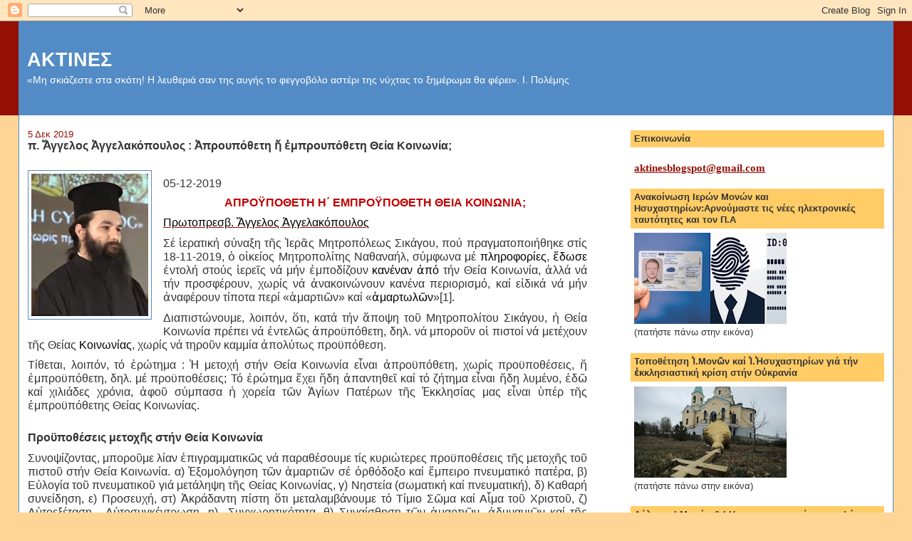

--- FILE ---
content_type: text/html; charset=UTF-8
request_url: https://aktines.blogspot.com/2019/12/blog-post_28.html
body_size: 39325
content:
<!DOCTYPE html>
<html dir='ltr'>
<head>
<link href='https://www.blogger.com/static/v1/widgets/2944754296-widget_css_bundle.css' rel='stylesheet' type='text/css'/>
<meta content='text/html; charset=UTF-8' http-equiv='Content-Type'/>
<meta content='blogger' name='generator'/>
<link href='https://aktines.blogspot.com/favicon.ico' rel='icon' type='image/x-icon'/>
<link href='http://aktines.blogspot.com/2019/12/blog-post_28.html' rel='canonical'/>
<link rel="alternate" type="application/atom+xml" title="ΑΚΤΙΝΕΣ - Atom" href="https://aktines.blogspot.com/feeds/posts/default" />
<link rel="alternate" type="application/rss+xml" title="ΑΚΤΙΝΕΣ - RSS" href="https://aktines.blogspot.com/feeds/posts/default?alt=rss" />
<link rel="service.post" type="application/atom+xml" title="ΑΚΤΙΝΕΣ - Atom" href="https://www.blogger.com/feeds/6265776774987046605/posts/default" />

<link rel="alternate" type="application/atom+xml" title="ΑΚΤΙΝΕΣ - Atom" href="https://aktines.blogspot.com/feeds/1223919249850679924/comments/default" />
<!--Can't find substitution for tag [blog.ieCssRetrofitLinks]-->
<link href='https://blogger.googleusercontent.com/img/b/R29vZ2xl/AVvXsEiIqHvXiJY4wo-z5QB_Zu1Q6nAVkH0Dk0d2QpLMhRB0UYFEErYWlfAWDnjZu-yudpPK7R1n6sj4iDzV2jFnM0TFCDYmrtDOJEjN4BaRqQ62D6vdkNGQmJdirzHp4SM0ZD3dKEtgArAcyn8t/s200/%25CE%2591%25CE%25B3%25CE%25B3%25CE%25B5%25CE%25BB%25CE%25B1%25CE%25BA%25CF%258C%25CF%2580%25CE%25BF%25CF%2585%25CE%25BB%25CE%25BF%25CF%2582-%25CE%2586%25CE%25B3%25CE%25B3%25CE%25B5%25CE%25BB%25CE%25BF%25CF%2582.jpg' rel='image_src'/>
<meta content='http://aktines.blogspot.com/2019/12/blog-post_28.html' property='og:url'/>
<meta content='π. Ἄγγελος Ἀγγελακόπουλος : Ἀπρουπόθετη ἤ ἐμπρουπόθετη Θεία Κοινωνία;' property='og:title'/>
<meta content='     05-12-2019   ΑΠΡΟΫΠΟΘΕΤΗ Η΄ ΕΜΠΡΟΫΠΟΘΕΤΗ ΘΕΙΑ ΚΟΙΝΩΝΙΑ;   Πρωτοπρεσβ. Ἄγγελος Ἀγγελακόπουλος    Σέ ἱερατική σύναξη τῆς Ἱερᾶς Μητροπόλεω...' property='og:description'/>
<meta content='https://blogger.googleusercontent.com/img/b/R29vZ2xl/AVvXsEiIqHvXiJY4wo-z5QB_Zu1Q6nAVkH0Dk0d2QpLMhRB0UYFEErYWlfAWDnjZu-yudpPK7R1n6sj4iDzV2jFnM0TFCDYmrtDOJEjN4BaRqQ62D6vdkNGQmJdirzHp4SM0ZD3dKEtgArAcyn8t/w1200-h630-p-k-no-nu/%25CE%2591%25CE%25B3%25CE%25B3%25CE%25B5%25CE%25BB%25CE%25B1%25CE%25BA%25CF%258C%25CF%2580%25CE%25BF%25CF%2585%25CE%25BB%25CE%25BF%25CF%2582-%25CE%2586%25CE%25B3%25CE%25B3%25CE%25B5%25CE%25BB%25CE%25BF%25CF%2582.jpg' property='og:image'/>
<title>ΑΚΤΙΝΕΣ: π. Ἄγγελος Ἀγγελακόπουλος : Ἀπρουπόθετη ἤ ἐμπρουπόθετη Θεία Κοινωνία;</title>
<style id='page-skin-1' type='text/css'><!--
/*
-----------------------------------------------
Blogger Template Style
Name:     Stretch Denim
Designer: Darren Delaye
URL:      www.DarrenDelaye.com
Date:     11 Jul 2006
-----------------------------------------------
*/
body {
background: #ffd595;
margin: 0;
padding: 0px;
font: x-small Verdana, Arial;
text-align: center;
color: #333333;
font-size/* */:/**/small;
font-size: /**/small;
}
a:link {
color: #940f04;
}
a:visited {
color: #940f04;
}
a img {
border-width: 0;
}
#outer-wrapper {
font: normal normal 100% Verdana, Arial, Sans-serif;;
}
/* Header
----------------------------------------------- */
#header-wrapper {
margin:0;
padding: 0;
background-color: #940f04;
text-align: left;
}
#header {
margin: 0 2%;
background-color: #528bc5;
color: #ffffff;
padding: 0;
font: normal normal 210% Verdana, Arial, Sans-serif;;
position: relative;
}
h1.title {
padding-top: 38px;
margin: 0 1% .1em;
line-height: 1.2em;
font-size: 100%;
}
h1.title a, h1.title a:visited {
color: #ffffff;
text-decoration: none;
}
#header .description {
display: block;
margin: 0 1%;
padding: 0 0 40px;
line-height: 1.4em;
font-size: 50%;
}
/* Content
----------------------------------------------- */
.clear {
clear: both;
}
#content-wrapper {
margin: 0 2%;
padding: 0 0 15px;
text-align: left;
background-color: #ffffff;
border: 1px solid #528bc5;
border-top: 0;
}
#main-wrapper {
margin-left: 1%;
width: 64%;
float: left;
background-color: #ffffff;
display: inline;       /* fix for doubling margin in IE */
word-wrap: break-word; /* fix for long text breaking sidebar float in IE */
overflow: hidden;      /* fix for long non-text content breaking IE sidebar float */
}
#sidebar-wrapper {
margin-right: 1%;
width: 29%;
float: right;
background-color: #ffffff;
display: inline;       /* fix for doubling margin in IE */
word-wrap: break-word; /* fix for long text breaking sidebar float in IE */
overflow: hidden;      /* fix for long non-text content breaking IE sidebar float */
}
/* Headings
----------------------------------------------- */
h2, h3 {
margin: 0;
}
/* Posts
----------------------------------------------- */
.date-header {
margin: 1.5em 0 0;
font-weight: normal;
color: #940f04;
font-size: 100%;
}
.post {
margin: 0 0 1.5em;
padding-bottom: 1.5em;
}
.post-title {
margin: 0;
padding: 0;
font-size: 125%;
font-weight: bold;
line-height: 1.1em;
}
.post-title a, .post-title a:visited, .post-title strong {
text-decoration: none;
color: #333333;
font-weight: bold;
}
.post div {
margin: 0 0 .75em;
line-height: 1.3em;
}
.post-footer {
margin: -.25em 0 0;
color: #333333;
font-size: 87%;
}
.post-footer .span {
margin-right: .3em;
}
.post img, table.tr-caption-container {
padding: 4px;
border: 1px solid #528bc5;
}
.tr-caption-container img {
border: none;
padding: 0;
}
.post blockquote {
margin: 1em 20px;
}
.post blockquote p {
margin: .75em 0;
}
/* Comments
----------------------------------------------- */
#comments h4 {
margin: 1em 0;
color: #940f04;
}
#comments h4 strong {
font-size: 110%;
}
#comments-block {
margin: 1em 0 1.5em;
line-height: 1.3em;
}
#comments-block dt {
margin: .5em 0;
}
#comments-block dd {
margin: .25em 0 0;
}
#comments-block dd.comment-footer {
margin: -.25em 0 2em;
line-height: 1.4em;
font-size: 78%;
}
#comments-block dd p {
margin: 0 0 .75em;
}
.deleted-comment {
font-style:italic;
color:gray;
}
.feed-links {
clear: both;
line-height: 2.5em;
}
#blog-pager-newer-link {
float: left;
}
#blog-pager-older-link {
float: right;
}
#blog-pager {
text-align: center;
}
/* Sidebar Content
----------------------------------------------- */
.sidebar h2 {
margin: 1.6em 0 .5em;
padding: 4px 5px;
background-color: #ffcc66;
font-size: 100%;
color: #333333;
}
.sidebar ul {
margin: 0;
padding: 0;
list-style: none;
}
.sidebar li {
margin: 0;
padding-top: 0;
padding-right: 0;
padding-bottom: .5em;
padding-left: 15px;
text-indent: -15px;
line-height: 1.5em;
}
.sidebar {
color: #333333;
line-height:1.3em;
}
.sidebar .widget {
margin-bottom: 1em;
}
.sidebar .widget-content {
margin: 0 5px;
}
/* Profile
----------------------------------------------- */
.profile-img {
float: left;
margin-top: 0;
margin-right: 5px;
margin-bottom: 5px;
margin-left: 0;
padding: 4px;
border: 1px solid #528bc5;
}
.profile-data {
margin:0;
text-transform:uppercase;
letter-spacing:.1em;
font-weight: bold;
line-height: 1.6em;
font-size: 78%;
}
.profile-datablock {
margin:.5em 0 .5em;
}
.profile-textblock {
margin: 0.5em 0;
line-height: 1.6em;
}
/* Footer
----------------------------------------------- */
#footer {
clear: both;
text-align: center;
color: #333333;
}
#footer .widget {
margin:.5em;
padding-top: 20px;
font-size: 85%;
line-height: 1.5em;
text-align: left;
}
/** Page structure tweaks for layout editor wireframe */
body#layout #header {
width: 750px;
}

--></style>
<link href='https://www.blogger.com/dyn-css/authorization.css?targetBlogID=6265776774987046605&amp;zx=38d511ff-1b21-4adb-b3c5-773ed069f99e' media='none' onload='if(media!=&#39;all&#39;)media=&#39;all&#39;' rel='stylesheet'/><noscript><link href='https://www.blogger.com/dyn-css/authorization.css?targetBlogID=6265776774987046605&amp;zx=38d511ff-1b21-4adb-b3c5-773ed069f99e' rel='stylesheet'/></noscript>
<meta name='google-adsense-platform-account' content='ca-host-pub-1556223355139109'/>
<meta name='google-adsense-platform-domain' content='blogspot.com'/>

</head>
<body>
<div class='navbar section' id='navbar'><div class='widget Navbar' data-version='1' id='Navbar1'><script type="text/javascript">
    function setAttributeOnload(object, attribute, val) {
      if(window.addEventListener) {
        window.addEventListener('load',
          function(){ object[attribute] = val; }, false);
      } else {
        window.attachEvent('onload', function(){ object[attribute] = val; });
      }
    }
  </script>
<div id="navbar-iframe-container"></div>
<script type="text/javascript" src="https://apis.google.com/js/platform.js"></script>
<script type="text/javascript">
      gapi.load("gapi.iframes:gapi.iframes.style.bubble", function() {
        if (gapi.iframes && gapi.iframes.getContext) {
          gapi.iframes.getContext().openChild({
              url: 'https://www.blogger.com/navbar/6265776774987046605?po\x3d1223919249850679924\x26origin\x3dhttps://aktines.blogspot.com',
              where: document.getElementById("navbar-iframe-container"),
              id: "navbar-iframe"
          });
        }
      });
    </script><script type="text/javascript">
(function() {
var script = document.createElement('script');
script.type = 'text/javascript';
script.src = '//pagead2.googlesyndication.com/pagead/js/google_top_exp.js';
var head = document.getElementsByTagName('head')[0];
if (head) {
head.appendChild(script);
}})();
</script>
</div></div>
<div id='outer-wrapper'><div id='wrap2'>
<!-- skip links for text browsers -->
<span id='skiplinks' style='display:none;'>
<a href='#main'>skip to main </a> |
      <a href='#sidebar'>skip to sidebar</a>
</span>
<div id='header-wrapper'>
<div class='header section' id='header'><div class='widget Header' data-version='1' id='Header1'>
<div id='header-inner'>
<div class='titlewrapper'>
<h1 class='title'>
<a href='https://aktines.blogspot.com/'>
ΑΚΤΙΝΕΣ
</a>
</h1>
</div>
<div class='descriptionwrapper'>
<p class='description'><span>&#171;Μη σκιάζεστε στα σκότη!  Η λευθεριά  σαν της αυγής το φεγγοβόλο  αστέρι της νύχτας το ξημέρωμα θα φέρει&#187;.  Ι. Πολέμης</span></p>
</div>
</div>
</div></div>
</div>
<div id='content-wrapper'>
<div id='crosscol-wrapper' style='text-align:center'>
<div class='crosscol no-items section' id='crosscol'></div>
</div>
<div id='main-wrapper'>
<div class='main section' id='main'><div class='widget Blog' data-version='1' id='Blog1'>
<div class='blog-posts hfeed'>

          <div class="date-outer">
        
<h2 class='date-header'><span>5 Δεκ 2019</span></h2>

          <div class="date-posts">
        
<div class='post-outer'>
<div class='post hentry uncustomized-post-template' itemprop='blogPost' itemscope='itemscope' itemtype='http://schema.org/BlogPosting'>
<meta content='https://blogger.googleusercontent.com/img/b/R29vZ2xl/AVvXsEiIqHvXiJY4wo-z5QB_Zu1Q6nAVkH0Dk0d2QpLMhRB0UYFEErYWlfAWDnjZu-yudpPK7R1n6sj4iDzV2jFnM0TFCDYmrtDOJEjN4BaRqQ62D6vdkNGQmJdirzHp4SM0ZD3dKEtgArAcyn8t/s200/%25CE%2591%25CE%25B3%25CE%25B3%25CE%25B5%25CE%25BB%25CE%25B1%25CE%25BA%25CF%258C%25CF%2580%25CE%25BF%25CF%2585%25CE%25BB%25CE%25BF%25CF%2582-%25CE%2586%25CE%25B3%25CE%25B3%25CE%25B5%25CE%25BB%25CE%25BF%25CF%2582.jpg' itemprop='image_url'/>
<meta content='6265776774987046605' itemprop='blogId'/>
<meta content='1223919249850679924' itemprop='postId'/>
<a name='1223919249850679924'></a>
<h3 class='post-title entry-title' itemprop='name'>
π. Ἄγγελος Ἀγγελακόπουλος : Ἀπρουπόθετη ἤ ἐμπρουπόθετη Θεία Κοινωνία;
</h3>
<div class='post-header'>
<div class='post-header-line-1'></div>
</div>
<div class='post-body entry-content' id='post-body-1223919249850679924' itemprop='description articleBody'>
<div dir="ltr" style="text-align: left;" trbidi="on">
<br />
<div class="MsoNormal">
<span style="clear: left; float: left; font-size: 12pt; line-height: 107%; margin-bottom: 1em; margin-right: 1em;"><img alt="ÃŽâ&#8364;&#732;Ã&#143;â&#8218;&#172;ÃŽÂ&#191;Ã&#143;â&#8364;žÃŽÂ&#173;ÃŽÂ&#187;ÃŽÂµÃ&#143;Æ&#8217;ÃŽÂ&#188;ÃŽÂ&#177; ÃŽÂµÃŽÂ&#185;ÃŽÂºÃ&#143;Å&#8217;ÃŽÂ&#189;ÃŽÂ&#177;Ã&#143;â&#8364;š ÃŽÂ&#179;ÃŽÂ&#185;ÃŽÂ&#177; ÃŽÅ&#184;Ã&#161;Â&#188;Â&#176;ÃŽÂºÃŽÂ&#191;Ã&#143;â&#8364;&#166;ÃŽÂ&#188;ÃŽÂµÃŽÂ&#189;ÃŽÂ&#185;Ã&#143;Æ&#8217;ÃŽÂ&#188;Ã&#143;Å&#8217;Ã&#143;â&#8364;š, Ã&#161;Â&#189;â&#8364;&#176;ÃŽÂ&#188;ÃŽÂ&#191;Ã&#143;â&#8364;&#160;Ã&#143;â&#8364;&#166;ÃŽÂ&#187;ÃŽÂ&#191;Ã&#143;â&#8364;&#160;ÃŽÂ&#185;ÃŽÂ&#187;ÃŽÂ&#175;ÃŽÂ&#177;" src="https://blogger.googleusercontent.com/img/b/R29vZ2xl/AVvXsEiIqHvXiJY4wo-z5QB_Zu1Q6nAVkH0Dk0d2QpLMhRB0UYFEErYWlfAWDnjZu-yudpPK7R1n6sj4iDzV2jFnM0TFCDYmrtDOJEjN4BaRqQ62D6vdkNGQmJdirzHp4SM0ZD3dKEtgArAcyn8t/s200/%25CE%2591%25CE%25B3%25CE%25B3%25CE%25B5%25CE%25BB%25CE%25B1%25CE%25BA%25CF%258C%25CF%2580%25CE%25BF%25CF%2585%25CE%25BB%25CE%25BF%25CF%2582-%25CE%2586%25CE%25B3%25CE%25B3%25CE%25B5%25CE%25BB%25CE%25BF%25CF%2582.jpg" /></span></div>
<div class="MsoNormal">
<span style="font-size: 12.0pt; line-height: 107%;">05-12-2019<o:p></o:p></span></div>
<div align="center" class="MsoNormal" style="text-align: center;">
<b><span style="color: #c00000; font-size: 12.0pt; line-height: 107%;">ΑΠΡΟΫΠΟΘΕΤΗ Η&#900;
ΕΜΠΡΟΫΠΟΘΕΤΗ ΘΕΙΑ ΚΟΙΝΩΝΙΑ;<o:p></o:p></span></b></div>
<div class="MsoNormal">
<span style="font-size: 12.0pt; line-height: 107%;"><a href="http://aktines.blogspot.com/"><span style="color: windowtext;">Πρωτοπρεσβ. Ἄγγελος
Ἀγγελακόπουλος</span></a> <o:p></o:p></span></div>
<div class="MsoNormal" style="line-height: normal; text-align: justify;">
<span style="font-size: 12.0pt; mso-bidi-font-family: Calibri; mso-bidi-theme-font: minor-latin;">Σέ
ἱερατική σύναξη τῆς Ἱερᾶς Μητροπόλεως Σικάγου, πού πραγματοποιήθηκε στίς
18-11-2019, ὁ οἰκείος Μητροπολίτης Ναθαναήλ, σύμφωνα μέ <span style="color: black;">πληροφορίες</span>,<b style="mso-bidi-font-weight: normal;"> </b><span style="color: black;">ἔδωσε </span>ἐντολή<span style="color: blue;"> </span>στούς ἱερεῖς
νά μήν ἐμποδίζουν <span style="color: black;">κανέναν ἀπό </span>τήν Θεία Κοινωνία,
ἀλλά νά τήν προσφέρουν, χωρίς νά ἀνακοινώνουν κανένα περιορισμό, καί εἰδικά νά
μήν ἀναφέρουν τίποτα περί &#171;ἁμαρτιῶν&#187; καί &#171;<span style="color: black;">ἁμαρτωλῶν</span>&#187;<span class="MsoFootnoteReference"><span style="mso-special-character: footnote;"><!--[if !supportFootnotes]--><span class="MsoFootnoteReference"><span style="font-family: &quot;Calibri&quot;,sans-serif; font-size: 12.0pt; line-height: 107%; mso-ansi-language: EL; mso-ascii-theme-font: minor-latin; mso-bidi-language: AR-SA; mso-bidi-theme-font: minor-latin; mso-fareast-font-family: Calibri; mso-fareast-language: EN-US; mso-fareast-theme-font: minor-latin; mso-hansi-theme-font: minor-latin;">[1]</span></span><!--[endif]--></span></span>.<span style="color: black;"><o:p></o:p></span></span></div>
<div class="MsoNormal" style="line-height: normal; text-align: justify;">
<span style="font-size: 12.0pt; mso-bidi-font-family: Calibri; mso-bidi-theme-font: minor-latin;">Διαπιστώνουμε,
λοιπόν, ὅτι, κατά τήν ἄποψη τοῦ Μητροπολίτου Σικάγου, ἡ Θεία Κοινωνία πρέπει νά
ἐντελῶς ἀπροϋπόθετη, δηλ. νά μποροῦν οἱ πιστοί νά μετέχουν τῆς Θείας <span style="color: black;">Κοινωνίας</span>, χωρίς νά τηροῦν καμμία ἀπολύτως προϋπόθεση.<o:p></o:p></span></div>
<div class="MsoNormal" style="line-height: normal; text-align: justify;">
<span style="font-size: 12.0pt; mso-bidi-font-family: Calibri; mso-bidi-theme-font: minor-latin;">Τίθεται,
λοιπόν, τό ἐρώτημα : Ἡ μετοχή στήν Θεία Κοινωνία εἶναι ἀπροϋπόθετη, χωρίς
προϋποθέσεις, ἤ ἐμπροϋπόθετη, δηλ. μέ προϋποθέσεις; Τό ἐρώτημα ἔχει ἤδη ἀπαντηθεῖ
καί τό ζήτημα εἶναι ἤδη λυμένο, ἐδῶ καί χιλιάδες χρόνια, ἀφοῦ σύμπασα ἡ χορεία
τῶν Ἁγίων Πατέρων τῆς Ἐκκλησίας μας εἶναι ὑπέρ τῆς ἐμπροϋπόθετης Θείας Κοινωνίας.</span></div>
<a name="more"></a>
<o:p></o:p><br />


<div class="MsoNormal" style="line-height: normal; text-align: justify;">
<b style="mso-bidi-font-weight: normal;"><span style="font-size: 12.0pt; mso-bidi-font-family: Calibri; mso-bidi-theme-font: minor-latin;">Προϋποθέσεις μετοχῆς στήν Θεία
Κοινωνία<o:p></o:p></span></b></div>
<div class="MsoNormal" style="line-height: normal; text-align: justify;">
<span style="font-size: 12.0pt; mso-bidi-font-family: Calibri; mso-bidi-theme-font: minor-latin;">Συνοψίζοντας</span><span lang="EN-US" style="font-size: 12.0pt; mso-ansi-language: EN-US; mso-bidi-font-family: Calibri; mso-bidi-theme-font: minor-latin;">, </span><span style="font-size: 12.0pt; mso-bidi-font-family: Calibri; mso-bidi-theme-font: minor-latin;">μποροῦμε</span><span style="font-size: 12.0pt; mso-ansi-language: EN-US; mso-bidi-font-family: Calibri; mso-bidi-theme-font: minor-latin;"> </span><span style="font-size: 12.0pt; mso-bidi-font-family: Calibri; mso-bidi-theme-font: minor-latin;">λίαν</span><span style="font-size: 12.0pt; mso-ansi-language: EN-US; mso-bidi-font-family: Calibri; mso-bidi-theme-font: minor-latin;"> </span><span style="font-size: 12.0pt; mso-bidi-font-family: Calibri; mso-bidi-theme-font: minor-latin;">ἐπιγραμματικῶς</span><span style="font-size: 12.0pt; mso-ansi-language: EN-US; mso-bidi-font-family: Calibri; mso-bidi-theme-font: minor-latin;"> </span><span style="font-size: 12.0pt; mso-bidi-font-family: Calibri; mso-bidi-theme-font: minor-latin;">νά</span><span style="font-size: 12.0pt; mso-ansi-language: EN-US; mso-bidi-font-family: Calibri; mso-bidi-theme-font: minor-latin;"> </span><span style="font-size: 12.0pt; mso-bidi-font-family: Calibri; mso-bidi-theme-font: minor-latin;">παραθέσουμε</span><span style="font-size: 12.0pt; mso-ansi-language: EN-US; mso-bidi-font-family: Calibri; mso-bidi-theme-font: minor-latin;"> </span><span style="font-size: 12.0pt; mso-bidi-font-family: Calibri; mso-bidi-theme-font: minor-latin;">τίς</span><span style="font-size: 12.0pt; mso-ansi-language: EN-US; mso-bidi-font-family: Calibri; mso-bidi-theme-font: minor-latin;"> </span><span style="font-size: 12.0pt; mso-bidi-font-family: Calibri; mso-bidi-theme-font: minor-latin;">κυριώτερες</span><span style="font-size: 12.0pt; mso-ansi-language: EN-US; mso-bidi-font-family: Calibri; mso-bidi-theme-font: minor-latin;"> </span><span style="font-size: 12.0pt; mso-bidi-font-family: Calibri; mso-bidi-theme-font: minor-latin;">προϋποθέσεις</span><span style="font-size: 12.0pt; mso-ansi-language: EN-US; mso-bidi-font-family: Calibri; mso-bidi-theme-font: minor-latin;"> </span><span style="font-size: 12.0pt; mso-bidi-font-family: Calibri; mso-bidi-theme-font: minor-latin;">τῆς</span><span style="font-size: 12.0pt; mso-ansi-language: EN-US; mso-bidi-font-family: Calibri; mso-bidi-theme-font: minor-latin;"> </span><span style="font-size: 12.0pt; mso-bidi-font-family: Calibri; mso-bidi-theme-font: minor-latin;">μετοχῆς</span><span style="font-size: 12.0pt; mso-ansi-language: EN-US; mso-bidi-font-family: Calibri; mso-bidi-theme-font: minor-latin;"> </span><span style="font-size: 12.0pt; mso-bidi-font-family: Calibri; mso-bidi-theme-font: minor-latin;">τοῦ</span><span style="font-size: 12.0pt; mso-ansi-language: EN-US; mso-bidi-font-family: Calibri; mso-bidi-theme-font: minor-latin;"> </span><span style="font-size: 12.0pt; mso-bidi-font-family: Calibri; mso-bidi-theme-font: minor-latin;">πιστοῦ</span><span style="font-size: 12.0pt; mso-ansi-language: EN-US; mso-bidi-font-family: Calibri; mso-bidi-theme-font: minor-latin;"> </span><span style="font-size: 12.0pt; mso-bidi-font-family: Calibri; mso-bidi-theme-font: minor-latin;">στήν</span><span style="font-size: 12.0pt; mso-ansi-language: EN-US; mso-bidi-font-family: Calibri; mso-bidi-theme-font: minor-latin;"> </span><span style="font-size: 12.0pt; mso-bidi-font-family: Calibri; mso-bidi-theme-font: minor-latin;">Θεία</span><span style="font-size: 12.0pt; mso-ansi-language: EN-US; mso-bidi-font-family: Calibri; mso-bidi-theme-font: minor-latin;"> </span><span style="font-size: 12.0pt; mso-bidi-font-family: Calibri; mso-bidi-theme-font: minor-latin;">Κοινωνία</span><span lang="EN-US" style="font-size: 12.0pt; mso-ansi-language: EN-US; mso-bidi-font-family: Calibri; mso-bidi-theme-font: minor-latin;">. </span><span style="font-size: 12.0pt; mso-bidi-font-family: Calibri; mso-bidi-theme-font: minor-latin;">α</span><span lang="EN-US" style="font-size: 12.0pt; mso-ansi-language: EN-US; mso-bidi-font-family: Calibri; mso-bidi-theme-font: minor-latin;">) </span><span style="font-size: 12.0pt; mso-bidi-font-family: Calibri; mso-bidi-theme-font: minor-latin;">Ἐξομολόγηση</span><span style="font-size: 12.0pt; mso-ansi-language: EN-US; mso-bidi-font-family: Calibri; mso-bidi-theme-font: minor-latin;"> </span><span style="font-size: 12.0pt; mso-bidi-font-family: Calibri; mso-bidi-theme-font: minor-latin;">τῶν</span><span style="font-size: 12.0pt; mso-ansi-language: EN-US; mso-bidi-font-family: Calibri; mso-bidi-theme-font: minor-latin;"> </span><span style="font-size: 12.0pt; mso-bidi-font-family: Calibri; mso-bidi-theme-font: minor-latin;">ἁμαρτιῶν</span><span style="font-size: 12.0pt; mso-ansi-language: EN-US; mso-bidi-font-family: Calibri; mso-bidi-theme-font: minor-latin;"> </span><span style="font-size: 12.0pt; mso-bidi-font-family: Calibri; mso-bidi-theme-font: minor-latin;">σέ</span><span style="font-size: 12.0pt; mso-ansi-language: EN-US; mso-bidi-font-family: Calibri; mso-bidi-theme-font: minor-latin;"> </span><span style="font-size: 12.0pt; mso-bidi-font-family: Calibri; mso-bidi-theme-font: minor-latin;">ὀρθόδοξο</span><span style="font-size: 12.0pt; mso-ansi-language: EN-US; mso-bidi-font-family: Calibri; mso-bidi-theme-font: minor-latin;"> </span><span style="font-size: 12.0pt; mso-bidi-font-family: Calibri; mso-bidi-theme-font: minor-latin;">καί</span><span style="font-size: 12.0pt; mso-ansi-language: EN-US; mso-bidi-font-family: Calibri; mso-bidi-theme-font: minor-latin;"> </span><span style="font-size: 12.0pt; mso-bidi-font-family: Calibri; mso-bidi-theme-font: minor-latin;">ἔμπειρο</span><span style="font-size: 12.0pt; mso-ansi-language: EN-US; mso-bidi-font-family: Calibri; mso-bidi-theme-font: minor-latin;"> </span><span style="font-size: 12.0pt; mso-bidi-font-family: Calibri; mso-bidi-theme-font: minor-latin;">πνευματικό</span><span style="font-size: 12.0pt; mso-ansi-language: EN-US; mso-bidi-font-family: Calibri; mso-bidi-theme-font: minor-latin;"> </span><span style="font-size: 12.0pt; mso-bidi-font-family: Calibri; mso-bidi-theme-font: minor-latin;">πατέρα</span><span lang="EN-US" style="font-size: 12.0pt; mso-ansi-language: EN-US; mso-bidi-font-family: Calibri; mso-bidi-theme-font: minor-latin;">, </span><span style="font-size: 12.0pt; mso-bidi-font-family: Calibri; mso-bidi-theme-font: minor-latin;">β</span><span lang="EN-US" style="font-size: 12.0pt; mso-ansi-language: EN-US; mso-bidi-font-family: Calibri; mso-bidi-theme-font: minor-latin;">) </span><span style="font-size: 12.0pt; mso-bidi-font-family: Calibri; mso-bidi-theme-font: minor-latin;">Εὐλογία</span><span style="font-size: 12.0pt; mso-ansi-language: EN-US; mso-bidi-font-family: Calibri; mso-bidi-theme-font: minor-latin;"> </span><span style="font-size: 12.0pt; mso-bidi-font-family: Calibri; mso-bidi-theme-font: minor-latin;">τοῦ</span><span style="font-size: 12.0pt; mso-ansi-language: EN-US; mso-bidi-font-family: Calibri; mso-bidi-theme-font: minor-latin;"> </span><span style="font-size: 12.0pt; mso-bidi-font-family: Calibri; mso-bidi-theme-font: minor-latin;">πνευματικοῦ</span><span style="font-size: 12.0pt; mso-ansi-language: EN-US; mso-bidi-font-family: Calibri; mso-bidi-theme-font: minor-latin;"> </span><span style="font-size: 12.0pt; mso-bidi-font-family: Calibri; mso-bidi-theme-font: minor-latin;">γιά</span><span style="font-size: 12.0pt; mso-ansi-language: EN-US; mso-bidi-font-family: Calibri; mso-bidi-theme-font: minor-latin;"> </span><span style="font-size: 12.0pt; mso-bidi-font-family: Calibri; mso-bidi-theme-font: minor-latin;">μετάληψη</span><span style="font-size: 12.0pt; mso-ansi-language: EN-US; mso-bidi-font-family: Calibri; mso-bidi-theme-font: minor-latin;"> </span><span style="font-size: 12.0pt; mso-bidi-font-family: Calibri; mso-bidi-theme-font: minor-latin;">τῆς</span><span style="font-size: 12.0pt; mso-ansi-language: EN-US; mso-bidi-font-family: Calibri; mso-bidi-theme-font: minor-latin;"> </span><span style="font-size: 12.0pt; mso-bidi-font-family: Calibri; mso-bidi-theme-font: minor-latin;">Θείας</span><span style="font-size: 12.0pt; mso-ansi-language: EN-US; mso-bidi-font-family: Calibri; mso-bidi-theme-font: minor-latin;"> </span><span style="font-size: 12.0pt; mso-bidi-font-family: Calibri; mso-bidi-theme-font: minor-latin;">Κοινωνίας</span><span lang="EN-US" style="font-size: 12.0pt; mso-ansi-language: EN-US; mso-bidi-font-family: Calibri; mso-bidi-theme-font: minor-latin;">, </span><span style="font-size: 12.0pt; mso-bidi-font-family: Calibri; mso-bidi-theme-font: minor-latin;">γ</span><span lang="EN-US" style="font-size: 12.0pt; mso-ansi-language: EN-US; mso-bidi-font-family: Calibri; mso-bidi-theme-font: minor-latin;">) </span><span style="font-size: 12.0pt; mso-bidi-font-family: Calibri; mso-bidi-theme-font: minor-latin;">Νηστεία</span><span lang="EN-US" style="font-size: 12.0pt; mso-ansi-language: EN-US; mso-bidi-font-family: Calibri; mso-bidi-theme-font: minor-latin;"> (</span><span style="font-size: 12.0pt; mso-bidi-font-family: Calibri; mso-bidi-theme-font: minor-latin;">σωματική</span><span style="font-size: 12.0pt; mso-ansi-language: EN-US; mso-bidi-font-family: Calibri; mso-bidi-theme-font: minor-latin;"> </span><span style="font-size: 12.0pt; mso-bidi-font-family: Calibri; mso-bidi-theme-font: minor-latin;">καί</span><span style="font-size: 12.0pt; mso-ansi-language: EN-US; mso-bidi-font-family: Calibri; mso-bidi-theme-font: minor-latin;"> </span><span style="font-size: 12.0pt; mso-bidi-font-family: Calibri; mso-bidi-theme-font: minor-latin;">πνευματική</span><span lang="EN-US" style="font-size: 12.0pt; mso-ansi-language: EN-US; mso-bidi-font-family: Calibri; mso-bidi-theme-font: minor-latin;">), </span><span style="font-size: 12.0pt; mso-bidi-font-family: Calibri; mso-bidi-theme-font: minor-latin;">δ</span><span lang="EN-US" style="font-size: 12.0pt; mso-ansi-language: EN-US; mso-bidi-font-family: Calibri; mso-bidi-theme-font: minor-latin;">) </span><span style="font-size: 12.0pt; mso-bidi-font-family: Calibri; mso-bidi-theme-font: minor-latin;">Καθαρή</span><span style="font-size: 12.0pt; mso-ansi-language: EN-US; mso-bidi-font-family: Calibri; mso-bidi-theme-font: minor-latin;"> </span><span style="font-size: 12.0pt; mso-bidi-font-family: Calibri; mso-bidi-theme-font: minor-latin;">συνείδηση</span><span lang="EN-US" style="font-size: 12.0pt; mso-ansi-language: EN-US; mso-bidi-font-family: Calibri; mso-bidi-theme-font: minor-latin;">, </span><span style="font-size: 12.0pt; mso-bidi-font-family: Calibri; mso-bidi-theme-font: minor-latin;">ε</span><span lang="EN-US" style="font-size: 12.0pt; mso-ansi-language: EN-US; mso-bidi-font-family: Calibri; mso-bidi-theme-font: minor-latin;">) </span><span style="font-size: 12.0pt; mso-bidi-font-family: Calibri; mso-bidi-theme-font: minor-latin;">Προσευχή</span><span lang="EN-US" style="font-size: 12.0pt; mso-ansi-language: EN-US; mso-bidi-font-family: Calibri; mso-bidi-theme-font: minor-latin;">, </span><span style="font-size: 12.0pt; mso-bidi-font-family: Calibri; mso-bidi-theme-font: minor-latin;">στ</span><span lang="EN-US" style="font-size: 12.0pt; mso-ansi-language: EN-US; mso-bidi-font-family: Calibri; mso-bidi-theme-font: minor-latin;">) </span><span style="font-size: 12.0pt; mso-bidi-font-family: Calibri; mso-bidi-theme-font: minor-latin;">Ἀκράδαντη</span><span style="font-size: 12.0pt; mso-ansi-language: EN-US; mso-bidi-font-family: Calibri; mso-bidi-theme-font: minor-latin;"> </span><span style="font-size: 12.0pt; mso-bidi-font-family: Calibri; mso-bidi-theme-font: minor-latin;">πίστη</span><span style="font-size: 12.0pt; mso-ansi-language: EN-US; mso-bidi-font-family: Calibri; mso-bidi-theme-font: minor-latin;"> </span><span style="font-size: 12.0pt; mso-bidi-font-family: Calibri; mso-bidi-theme-font: minor-latin;">ὅτι</span><span style="font-size: 12.0pt; mso-ansi-language: EN-US; mso-bidi-font-family: Calibri; mso-bidi-theme-font: minor-latin;"> </span><span style="font-size: 12.0pt; mso-bidi-font-family: Calibri; mso-bidi-theme-font: minor-latin;">μεταλαμβάνουμε</span><span style="font-size: 12.0pt; mso-ansi-language: EN-US; mso-bidi-font-family: Calibri; mso-bidi-theme-font: minor-latin;"> </span><span style="font-size: 12.0pt; mso-bidi-font-family: Calibri; mso-bidi-theme-font: minor-latin;">τό</span><span style="font-size: 12.0pt; mso-ansi-language: EN-US; mso-bidi-font-family: Calibri; mso-bidi-theme-font: minor-latin;"> </span><span style="font-size: 12.0pt; mso-bidi-font-family: Calibri; mso-bidi-theme-font: minor-latin;">Τίμιο</span><span style="font-size: 12.0pt; mso-ansi-language: EN-US; mso-bidi-font-family: Calibri; mso-bidi-theme-font: minor-latin;"> </span><span style="font-size: 12.0pt; mso-bidi-font-family: Calibri; mso-bidi-theme-font: minor-latin;">Σῶμα</span><span style="font-size: 12.0pt; mso-ansi-language: EN-US; mso-bidi-font-family: Calibri; mso-bidi-theme-font: minor-latin;"> </span><span style="font-size: 12.0pt; mso-bidi-font-family: Calibri; mso-bidi-theme-font: minor-latin;">καί</span><span style="font-size: 12.0pt; mso-ansi-language: EN-US; mso-bidi-font-family: Calibri; mso-bidi-theme-font: minor-latin;"> </span><span style="font-size: 12.0pt; mso-bidi-font-family: Calibri; mso-bidi-theme-font: minor-latin;">Αἷμα</span><span style="font-size: 12.0pt; mso-ansi-language: EN-US; mso-bidi-font-family: Calibri; mso-bidi-theme-font: minor-latin;"> </span><span style="font-size: 12.0pt; mso-bidi-font-family: Calibri; mso-bidi-theme-font: minor-latin;">τοῦ</span><span style="font-size: 12.0pt; mso-ansi-language: EN-US; mso-bidi-font-family: Calibri; mso-bidi-theme-font: minor-latin;"> </span><span style="font-size: 12.0pt; mso-bidi-font-family: Calibri; mso-bidi-theme-font: minor-latin;">Χριστοῦ</span><span lang="EN-US" style="font-size: 12.0pt; mso-ansi-language: EN-US; mso-bidi-font-family: Calibri; mso-bidi-theme-font: minor-latin;">, </span><span style="font-size: 12.0pt; mso-bidi-font-family: Calibri; mso-bidi-theme-font: minor-latin;">ζ</span><span lang="EN-US" style="font-size: 12.0pt; mso-ansi-language: EN-US; mso-bidi-font-family: Calibri; mso-bidi-theme-font: minor-latin;">) </span><span style="font-size: 12.0pt; mso-bidi-font-family: Calibri; mso-bidi-theme-font: minor-latin;">Αὐτοεξέταση</span><span lang="EN-US" style="font-size: 12.0pt; mso-ansi-language: EN-US; mso-bidi-font-family: Calibri; mso-bidi-theme-font: minor-latin;"> - </span><span style="font-size: 12.0pt; mso-bidi-font-family: Calibri; mso-bidi-theme-font: minor-latin;">Αὐτοσυγκέντρωση</span><span lang="EN-US" style="font-size: 12.0pt; mso-ansi-language: EN-US; mso-bidi-font-family: Calibri; mso-bidi-theme-font: minor-latin;">, </span><span style="font-size: 12.0pt; mso-bidi-font-family: Calibri; mso-bidi-theme-font: minor-latin;">η</span><span lang="EN-US" style="font-size: 12.0pt; mso-ansi-language: EN-US; mso-bidi-font-family: Calibri; mso-bidi-theme-font: minor-latin;">) <span style="mso-spacerun: yes;">&nbsp;</span></span><span style="font-size: 12.0pt; mso-bidi-font-family: Calibri; mso-bidi-theme-font: minor-latin;">Συγχωρητικότητα</span><span lang="EN-US" style="font-size: 12.0pt; mso-ansi-language: EN-US; mso-bidi-font-family: Calibri; mso-bidi-theme-font: minor-latin;">, </span><span style="font-size: 12.0pt; mso-bidi-font-family: Calibri; mso-bidi-theme-font: minor-latin;">θ</span><span lang="EN-US" style="font-size: 12.0pt; mso-ansi-language: EN-US; mso-bidi-font-family: Calibri; mso-bidi-theme-font: minor-latin;">) </span><span style="font-size: 12.0pt; mso-bidi-font-family: Calibri; mso-bidi-theme-font: minor-latin;">Συναίσθηση</span><span style="font-size: 12.0pt; mso-ansi-language: EN-US; mso-bidi-font-family: Calibri; mso-bidi-theme-font: minor-latin;"> </span><span style="font-size: 12.0pt; mso-bidi-font-family: Calibri; mso-bidi-theme-font: minor-latin;">τῶν</span><span style="font-size: 12.0pt; mso-ansi-language: EN-US; mso-bidi-font-family: Calibri; mso-bidi-theme-font: minor-latin;"> </span><span style="font-size: 12.0pt; mso-bidi-font-family: Calibri; mso-bidi-theme-font: minor-latin;">ἁμαρτιῶν</span><span lang="EN-US" style="font-size: 12.0pt; mso-ansi-language: EN-US; mso-bidi-font-family: Calibri; mso-bidi-theme-font: minor-latin;">, </span><span style="font-size: 12.0pt; mso-bidi-font-family: Calibri; mso-bidi-theme-font: minor-latin;">ἀδυναμιῶν</span><span style="font-size: 12.0pt; mso-ansi-language: EN-US; mso-bidi-font-family: Calibri; mso-bidi-theme-font: minor-latin;"> </span><span style="font-size: 12.0pt; mso-bidi-font-family: Calibri; mso-bidi-theme-font: minor-latin;">καί</span><span style="font-size: 12.0pt; mso-ansi-language: EN-US; mso-bidi-font-family: Calibri; mso-bidi-theme-font: minor-latin;"> </span><span style="font-size: 12.0pt; mso-bidi-font-family: Calibri; mso-bidi-theme-font: minor-latin;">τῆς</span><span style="font-size: 12.0pt; mso-ansi-language: EN-US; mso-bidi-font-family: Calibri; mso-bidi-theme-font: minor-latin;"> </span><span style="font-size: 12.0pt; mso-bidi-font-family: Calibri; mso-bidi-theme-font: minor-latin;">ἀναξιότητός</span><span style="font-size: 12.0pt; mso-ansi-language: EN-US; mso-bidi-font-family: Calibri; mso-bidi-theme-font: minor-latin;"> </span><span style="font-size: 12.0pt; mso-bidi-font-family: Calibri; mso-bidi-theme-font: minor-latin;">μας</span><span lang="EN-US" style="font-size: 12.0pt; mso-ansi-language: EN-US; mso-bidi-font-family: Calibri; mso-bidi-theme-font: minor-latin;">, </span><span style="font-size: 12.0pt; mso-bidi-font-family: Calibri; mso-bidi-theme-font: minor-latin;">ι</span><span lang="EN-US" style="font-size: 12.0pt; mso-ansi-language: EN-US; mso-bidi-font-family: Calibri; mso-bidi-theme-font: minor-latin;">) </span><span style="font-size: 12.0pt; mso-bidi-font-family: Calibri; mso-bidi-theme-font: minor-latin;">Εὐπρεπής</span><span style="font-size: 12.0pt; mso-ansi-language: EN-US; mso-bidi-font-family: Calibri; mso-bidi-theme-font: minor-latin;"> </span><span style="font-size: 12.0pt; mso-bidi-font-family: Calibri; mso-bidi-theme-font: minor-latin;">ἐνδυμασία</span><span lang="EN-US" style="font-size: 12.0pt; mso-ansi-language: EN-US; mso-bidi-font-family: Calibri; mso-bidi-theme-font: minor-latin;">, </span><span style="font-size: 12.0pt; mso-bidi-font-family: Calibri; mso-bidi-theme-font: minor-latin;">ια</span><span lang="EN-US" style="font-size: 12.0pt; mso-ansi-language: EN-US; mso-bidi-font-family: Calibri; mso-bidi-theme-font: minor-latin;">) </span><span style="font-size: 12.0pt; mso-bidi-font-family: Calibri; mso-bidi-theme-font: minor-latin;">Μετάβαση</span><span style="font-size: 12.0pt; mso-ansi-language: EN-US; mso-bidi-font-family: Calibri; mso-bidi-theme-font: minor-latin;"> </span><span style="font-size: 12.0pt; mso-bidi-font-family: Calibri; mso-bidi-theme-font: minor-latin;">στόν</span><span style="font-size: 12.0pt; mso-ansi-language: EN-US; mso-bidi-font-family: Calibri; mso-bidi-theme-font: minor-latin;"> </span><span style="font-size: 12.0pt; mso-bidi-font-family: Calibri; mso-bidi-theme-font: minor-latin;">Ναό</span><span style="font-size: 12.0pt; mso-ansi-language: EN-US; mso-bidi-font-family: Calibri; mso-bidi-theme-font: minor-latin;"> </span><span style="font-size: 12.0pt; mso-bidi-font-family: Calibri; mso-bidi-theme-font: minor-latin;">ἀπό</span><span style="font-size: 12.0pt; mso-ansi-language: EN-US; mso-bidi-font-family: Calibri; mso-bidi-theme-font: minor-latin;"> </span><span style="font-size: 12.0pt; mso-bidi-font-family: Calibri; mso-bidi-theme-font: minor-latin;">τήν</span><span style="font-size: 12.0pt; mso-ansi-language: EN-US; mso-bidi-font-family: Calibri; mso-bidi-theme-font: minor-latin;"> </span><span style="font-size: 12.0pt; mso-bidi-font-family: Calibri; mso-bidi-theme-font: minor-latin;">ἀρχή</span><span style="font-size: 12.0pt; mso-ansi-language: EN-US; mso-bidi-font-family: Calibri; mso-bidi-theme-font: minor-latin;"> </span><span style="font-size: 12.0pt; mso-bidi-font-family: Calibri; mso-bidi-theme-font: minor-latin;">τοῦ</span><span style="font-size: 12.0pt; mso-ansi-language: EN-US; mso-bidi-font-family: Calibri; mso-bidi-theme-font: minor-latin;"> </span><span style="font-size: 12.0pt; mso-bidi-font-family: Calibri; mso-bidi-theme-font: minor-latin;">Ὄρθρου</span><span lang="EN-US" style="font-size: 12.0pt; mso-ansi-language: EN-US; mso-bidi-font-family: Calibri; mso-bidi-theme-font: minor-latin;">, </span><span style="font-size: 12.0pt; mso-bidi-font-family: Calibri; mso-bidi-theme-font: minor-latin;">ιβ</span><span lang="EN-US" style="font-size: 12.0pt; mso-ansi-language: EN-US; mso-bidi-font-family: Calibri; mso-bidi-theme-font: minor-latin;">) </span><span style="font-size: 12.0pt; mso-bidi-font-family: Calibri; mso-bidi-theme-font: minor-latin;">Ἀνάγνωση</span><span style="font-size: 12.0pt; mso-ansi-language: EN-US; mso-bidi-font-family: Calibri; mso-bidi-theme-font: minor-latin;"> </span><span style="font-size: 12.0pt; mso-bidi-font-family: Calibri; mso-bidi-theme-font: minor-latin;">τῆς</span><span style="font-size: 12.0pt; mso-ansi-language: EN-US; mso-bidi-font-family: Calibri; mso-bidi-theme-font: minor-latin;"> </span><span style="font-size: 12.0pt; mso-bidi-font-family: Calibri; mso-bidi-theme-font: minor-latin;">ἀκολουθίας</span><span style="font-size: 12.0pt; mso-ansi-language: EN-US; mso-bidi-font-family: Calibri; mso-bidi-theme-font: minor-latin;"> </span><span style="font-size: 12.0pt; mso-bidi-font-family: Calibri; mso-bidi-theme-font: minor-latin;">πρό</span><span style="font-size: 12.0pt; mso-ansi-language: EN-US; mso-bidi-font-family: Calibri; mso-bidi-theme-font: minor-latin;"> </span><span style="font-size: 12.0pt; mso-bidi-font-family: Calibri; mso-bidi-theme-font: minor-latin;">τῆς</span><span style="font-size: 12.0pt; mso-ansi-language: EN-US; mso-bidi-font-family: Calibri; mso-bidi-theme-font: minor-latin;"> </span><span style="font-size: 12.0pt; mso-bidi-font-family: Calibri; mso-bidi-theme-font: minor-latin;">Θείας</span><span style="font-size: 12.0pt; mso-ansi-language: EN-US; mso-bidi-font-family: Calibri; mso-bidi-theme-font: minor-latin;"> </span><span style="font-size: 12.0pt; mso-bidi-font-family: Calibri; mso-bidi-theme-font: minor-latin;">Μεταλήψεως</span><span style="font-size: 12.0pt; mso-ansi-language: EN-US; mso-bidi-font-family: Calibri; mso-bidi-theme-font: minor-latin;"> </span><span style="font-size: 12.0pt; mso-bidi-font-family: Calibri; mso-bidi-theme-font: minor-latin;">καί</span><span style="font-size: 12.0pt; mso-ansi-language: EN-US; mso-bidi-font-family: Calibri; mso-bidi-theme-font: minor-latin;"> </span><span style="font-size: 12.0pt; mso-bidi-font-family: Calibri; mso-bidi-theme-font: minor-latin;">τῆς</span><span style="font-size: 12.0pt; mso-ansi-language: EN-US; mso-bidi-font-family: Calibri; mso-bidi-theme-font: minor-latin;"> </span><span style="font-size: 12.0pt; mso-bidi-font-family: Calibri; mso-bidi-theme-font: minor-latin;">Εὐχαριστίας</span><span style="font-size: 12.0pt; mso-ansi-language: EN-US; mso-bidi-font-family: Calibri; mso-bidi-theme-font: minor-latin;"> </span><span style="font-size: 12.0pt; mso-bidi-font-family: Calibri; mso-bidi-theme-font: minor-latin;">μετά</span><span style="font-size: 12.0pt; mso-ansi-language: EN-US; mso-bidi-font-family: Calibri; mso-bidi-theme-font: minor-latin;"> </span><span style="font-size: 12.0pt; mso-bidi-font-family: Calibri; mso-bidi-theme-font: minor-latin;">τήν</span><span style="font-size: 12.0pt; mso-ansi-language: EN-US; mso-bidi-font-family: Calibri; mso-bidi-theme-font: minor-latin;"> </span><span style="font-size: 12.0pt; mso-bidi-font-family: Calibri; mso-bidi-theme-font: minor-latin;">Θεία</span><span style="font-size: 12.0pt; mso-ansi-language: EN-US; mso-bidi-font-family: Calibri; mso-bidi-theme-font: minor-latin;"> </span><span style="color: black; font-size: 12.0pt; mso-bidi-font-family: Calibri; mso-bidi-theme-font: minor-latin;">Μετάληψη</span><span lang="EN-US" style="font-size: 12.0pt; mso-ansi-language: EN-US; mso-bidi-font-family: Calibri; mso-bidi-theme-font: minor-latin;">, </span><span style="font-size: 12.0pt; mso-bidi-font-family: Calibri; mso-bidi-theme-font: minor-latin;">ιγ</span><span lang="EN-US" style="font-size: 12.0pt; mso-ansi-language: EN-US; mso-bidi-font-family: Calibri; mso-bidi-theme-font: minor-latin;">) </span><span style="font-size: 12.0pt; mso-bidi-font-family: Calibri; mso-bidi-theme-font: minor-latin;">Ἀποχή</span><span style="font-size: 12.0pt; mso-ansi-language: EN-US; mso-bidi-font-family: Calibri; mso-bidi-theme-font: minor-latin;"> </span><span style="font-size: 12.0pt; mso-bidi-font-family: Calibri; mso-bidi-theme-font: minor-latin;">σεξουαλικῆς</span><span style="font-size: 12.0pt; mso-ansi-language: EN-US; mso-bidi-font-family: Calibri; mso-bidi-theme-font: minor-latin;"> </span><span style="font-size: 12.0pt; mso-bidi-font-family: Calibri; mso-bidi-theme-font: minor-latin;">ἐπαφῆς</span><span style="font-size: 12.0pt; mso-ansi-language: EN-US; mso-bidi-font-family: Calibri; mso-bidi-theme-font: minor-latin;"> </span><span style="font-size: 12.0pt; mso-bidi-font-family: Calibri; mso-bidi-theme-font: minor-latin;">τοῦ</span><span style="font-size: 12.0pt; mso-ansi-language: EN-US; mso-bidi-font-family: Calibri; mso-bidi-theme-font: minor-latin;"> </span><span style="font-size: 12.0pt; mso-bidi-font-family: Calibri; mso-bidi-theme-font: minor-latin;">ἀνδρογύνου</span><span style="font-size: 12.0pt; mso-ansi-language: EN-US; mso-bidi-font-family: Calibri; mso-bidi-theme-font: minor-latin;"> </span><span style="font-size: 12.0pt; mso-bidi-font-family: Calibri; mso-bidi-theme-font: minor-latin;">τρεῖς</span><span style="font-size: 12.0pt; mso-ansi-language: EN-US; mso-bidi-font-family: Calibri; mso-bidi-theme-font: minor-latin;"> </span><span style="font-size: 12.0pt; mso-bidi-font-family: Calibri; mso-bidi-theme-font: minor-latin;">ἡμέρες</span><span style="font-size: 12.0pt; mso-ansi-language: EN-US; mso-bidi-font-family: Calibri; mso-bidi-theme-font: minor-latin;"> </span><span style="font-size: 12.0pt; mso-bidi-font-family: Calibri; mso-bidi-theme-font: minor-latin;">πρίν</span><span style="font-size: 12.0pt; mso-ansi-language: EN-US; mso-bidi-font-family: Calibri; mso-bidi-theme-font: minor-latin;"> </span><span style="font-size: 12.0pt; mso-bidi-font-family: Calibri; mso-bidi-theme-font: minor-latin;">τήν</span><span style="font-size: 12.0pt; mso-ansi-language: EN-US; mso-bidi-font-family: Calibri; mso-bidi-theme-font: minor-latin;"> </span><span style="font-size: 12.0pt; mso-bidi-font-family: Calibri; mso-bidi-theme-font: minor-latin;">Θεία</span><span style="font-size: 12.0pt; mso-ansi-language: EN-US; mso-bidi-font-family: Calibri; mso-bidi-theme-font: minor-latin;"> </span><span style="font-size: 12.0pt; mso-bidi-font-family: Calibri; mso-bidi-theme-font: minor-latin;">Κοινωνία</span><span lang="EN-US" style="font-size: 12.0pt; mso-ansi-language: EN-US; mso-bidi-font-family: Calibri; mso-bidi-theme-font: minor-latin;">. <o:p></o:p></span></div>
<div class="MsoNormal" style="line-height: normal; text-align: justify;">
<span style="font-size: 12.0pt; mso-bidi-font-family: Calibri; mso-bidi-theme-font: minor-latin;">Ἐπίσης</span><span lang="EN-US" style="font-size: 12.0pt; mso-ansi-language: EN-US; mso-bidi-font-family: Calibri; mso-bidi-theme-font: minor-latin;">, </span><span style="font-size: 12.0pt; mso-bidi-font-family: Calibri; mso-bidi-theme-font: minor-latin;">δέν</span><span style="font-size: 12.0pt; mso-ansi-language: EN-US; mso-bidi-font-family: Calibri; mso-bidi-theme-font: minor-latin;"> </span><span style="font-size: 12.0pt; mso-bidi-font-family: Calibri; mso-bidi-theme-font: minor-latin;">ἐπιτρέπεται</span><span style="font-size: 12.0pt; mso-ansi-language: EN-US; mso-bidi-font-family: Calibri; mso-bidi-theme-font: minor-latin;"> </span><span style="font-size: 12.0pt; mso-bidi-font-family: Calibri; mso-bidi-theme-font: minor-latin;">νά</span><span style="font-size: 12.0pt; mso-ansi-language: EN-US; mso-bidi-font-family: Calibri; mso-bidi-theme-font: minor-latin;"> </span><span style="font-size: 12.0pt; mso-bidi-font-family: Calibri; mso-bidi-theme-font: minor-latin;">κοινωνοῦν</span><span style="font-size: 12.0pt; mso-ansi-language: EN-US; mso-bidi-font-family: Calibri; mso-bidi-theme-font: minor-latin;"> </span><span style="font-size: 12.0pt; mso-bidi-font-family: Calibri; mso-bidi-theme-font: minor-latin;">ἄνθρωποι</span><span lang="EN-US" style="font-size: 12.0pt; mso-ansi-language: EN-US; mso-bidi-font-family: Calibri; mso-bidi-theme-font: minor-latin;">, </span><span style="font-size: 12.0pt; mso-bidi-font-family: Calibri; mso-bidi-theme-font: minor-latin;">πού</span><span style="font-size: 12.0pt; mso-ansi-language: EN-US; mso-bidi-font-family: Calibri; mso-bidi-theme-font: minor-latin;"> </span><span style="font-size: 12.0pt; mso-bidi-font-family: Calibri; mso-bidi-theme-font: minor-latin;">ἔχουν</span><span style="font-size: 12.0pt; mso-ansi-language: EN-US; mso-bidi-font-family: Calibri; mso-bidi-theme-font: minor-latin;"> </span><span style="font-size: 12.0pt; mso-bidi-font-family: Calibri; mso-bidi-theme-font: minor-latin;">προγαμιαῖες</span><span style="font-size: 12.0pt; mso-ansi-language: EN-US; mso-bidi-font-family: Calibri; mso-bidi-theme-font: minor-latin;"> </span><span style="font-size: 12.0pt; mso-bidi-font-family: Calibri; mso-bidi-theme-font: minor-latin;">σχέσεις</span><span lang="EN-US" style="font-size: 12.0pt; mso-ansi-language: EN-US; mso-bidi-font-family: Calibri; mso-bidi-theme-font: minor-latin;"> (</span><span style="font-size: 12.0pt; mso-bidi-font-family: Calibri; mso-bidi-theme-font: minor-latin;">πορνεία</span><span lang="EN-US" style="font-size: 12.0pt; mso-ansi-language: EN-US; mso-bidi-font-family: Calibri; mso-bidi-theme-font: minor-latin;">), </span><span style="font-size: 12.0pt; mso-bidi-font-family: Calibri; mso-bidi-theme-font: minor-latin;">ἐξωσυζυγικές</span><span style="font-size: 12.0pt; mso-ansi-language: EN-US; mso-bidi-font-family: Calibri; mso-bidi-theme-font: minor-latin;"> </span><span style="font-size: 12.0pt; mso-bidi-font-family: Calibri; mso-bidi-theme-font: minor-latin;">σχέσεις</span><span lang="EN-US" style="font-size: 12.0pt; mso-ansi-language: EN-US; mso-bidi-font-family: Calibri; mso-bidi-theme-font: minor-latin;"> (</span><span style="font-size: 12.0pt; mso-bidi-font-family: Calibri; mso-bidi-theme-font: minor-latin;">μοιχεία</span><span lang="EN-US" style="font-size: 12.0pt; mso-ansi-language: EN-US; mso-bidi-font-family: Calibri; mso-bidi-theme-font: minor-latin;">), </span><span style="font-size: 12.0pt; mso-bidi-font-family: Calibri; mso-bidi-theme-font: minor-latin;">παρά</span><span style="font-size: 12.0pt; mso-ansi-language: EN-US; mso-bidi-font-family: Calibri; mso-bidi-theme-font: minor-latin;"> </span><span style="font-size: 12.0pt; mso-bidi-font-family: Calibri; mso-bidi-theme-font: minor-latin;">φύσιν</span><span style="font-size: 12.0pt; mso-ansi-language: EN-US; mso-bidi-font-family: Calibri; mso-bidi-theme-font: minor-latin;"> </span><span style="font-size: 12.0pt; mso-bidi-font-family: Calibri; mso-bidi-theme-font: minor-latin;">σχέσεις</span><span lang="EN-US" style="font-size: 12.0pt; mso-ansi-language: EN-US; mso-bidi-font-family: Calibri; mso-bidi-theme-font: minor-latin;"> (</span><span style="font-size: 12.0pt; mso-bidi-font-family: Calibri; mso-bidi-theme-font: minor-latin;">ὁμοφυλοφιλία</span><span lang="EN-US" style="font-size: 12.0pt; mso-ansi-language: EN-US; mso-bidi-font-family: Calibri; mso-bidi-theme-font: minor-latin;">), </span><span style="font-size: 12.0pt; mso-bidi-font-family: Calibri; mso-bidi-theme-font: minor-latin;">ἤ</span><span style="font-size: 12.0pt; mso-ansi-language: EN-US; mso-bidi-font-family: Calibri; mso-bidi-theme-font: minor-latin;"> </span><span style="font-size: 12.0pt; mso-bidi-font-family: Calibri; mso-bidi-theme-font: minor-latin;">ἔχουν</span><span style="font-size: 12.0pt; mso-ansi-language: EN-US; mso-bidi-font-family: Calibri; mso-bidi-theme-font: minor-latin;"> </span><span style="font-size: 12.0pt; mso-bidi-font-family: Calibri; mso-bidi-theme-font: minor-latin;">τελέσει</span><span style="font-size: 12.0pt; mso-ansi-language: EN-US; mso-bidi-font-family: Calibri; mso-bidi-theme-font: minor-latin;"> </span><span style="font-size: 12.0pt; mso-bidi-font-family: Calibri; mso-bidi-theme-font: minor-latin;">πολιτικό</span><span style="font-size: 12.0pt; mso-ansi-language: EN-US; mso-bidi-font-family: Calibri; mso-bidi-theme-font: minor-latin;"> </span><span style="font-size: 12.0pt; mso-bidi-font-family: Calibri; mso-bidi-theme-font: minor-latin;">γάμο</span><span style="font-size: 12.0pt; mso-ansi-language: EN-US; mso-bidi-font-family: Calibri; mso-bidi-theme-font: minor-latin;"> </span><span style="font-size: 12.0pt; mso-bidi-font-family: Calibri; mso-bidi-theme-font: minor-latin;">ἤ</span><span style="font-size: 12.0pt; mso-ansi-language: EN-US; mso-bidi-font-family: Calibri; mso-bidi-theme-font: minor-latin;"> </span><span style="font-size: 12.0pt; mso-bidi-font-family: Calibri; mso-bidi-theme-font: minor-latin;">ἔχουν</span><span style="font-size: 12.0pt; mso-ansi-language: EN-US; mso-bidi-font-family: Calibri; mso-bidi-theme-font: minor-latin;"> </span><span style="font-size: 12.0pt; mso-bidi-font-family: Calibri; mso-bidi-theme-font: minor-latin;">συνάψει</span><span style="font-size: 12.0pt; mso-ansi-language: EN-US; mso-bidi-font-family: Calibri; mso-bidi-theme-font: minor-latin;"> </span><span style="font-size: 12.0pt; mso-bidi-font-family: Calibri; mso-bidi-theme-font: minor-latin;">σύμφωνο</span><span style="font-size: 12.0pt; mso-ansi-language: EN-US; mso-bidi-font-family: Calibri; mso-bidi-theme-font: minor-latin;"> </span><span style="color: black; font-size: 12.0pt; mso-bidi-font-family: Calibri; mso-bidi-theme-font: minor-latin;">ἐλευθέρας</span><span style="color: black; font-size: 12.0pt; mso-ansi-language: EN-US; mso-bidi-font-family: Calibri; mso-bidi-theme-font: minor-latin;"> </span><span style="font-size: 12.0pt; mso-bidi-font-family: Calibri; mso-bidi-theme-font: minor-latin;">συμβιώσεως</span><span style="font-size: 12.0pt; mso-ansi-language: EN-US; mso-bidi-font-family: Calibri; mso-bidi-theme-font: minor-latin;"> </span><span style="font-size: 12.0pt; mso-bidi-font-family: Calibri; mso-bidi-theme-font: minor-latin;">ἤ</span><span style="font-size: 12.0pt; mso-ansi-language: EN-US; mso-bidi-font-family: Calibri; mso-bidi-theme-font: minor-latin;"> </span><span style="font-size: 12.0pt; mso-bidi-font-family: Calibri; mso-bidi-theme-font: minor-latin;">ἔχουν</span><span style="font-size: 12.0pt; mso-ansi-language: EN-US; mso-bidi-font-family: Calibri; mso-bidi-theme-font: minor-latin;"> </span><span style="font-size: 12.0pt; mso-bidi-font-family: Calibri; mso-bidi-theme-font: minor-latin;">τό</span><span style="font-size: 12.0pt; mso-ansi-language: EN-US; mso-bidi-font-family: Calibri; mso-bidi-theme-font: minor-latin;"> </span><span style="font-size: 12.0pt; mso-bidi-font-family: Calibri; mso-bidi-theme-font: minor-latin;">πάθος</span><span style="font-size: 12.0pt; mso-ansi-language: EN-US; mso-bidi-font-family: Calibri; mso-bidi-theme-font: minor-latin;"> </span><span style="font-size: 12.0pt; mso-bidi-font-family: Calibri; mso-bidi-theme-font: minor-latin;">τοῦ</span><span style="font-size: 12.0pt; mso-ansi-language: EN-US; mso-bidi-font-family: Calibri; mso-bidi-theme-font: minor-latin;"> </span><span style="font-size: 12.0pt; mso-bidi-font-family: Calibri; mso-bidi-theme-font: minor-latin;">καπνίσματος</span><span lang="EN-US" style="font-size: 12.0pt; mso-ansi-language: EN-US; mso-bidi-font-family: Calibri; mso-bidi-theme-font: minor-latin;">, </span><span style="font-size: 12.0pt; mso-bidi-font-family: Calibri; mso-bidi-theme-font: minor-latin;">διότι</span><span style="font-size: 12.0pt; mso-ansi-language: EN-US; mso-bidi-font-family: Calibri; mso-bidi-theme-font: minor-latin;"> </span><span style="font-size: 12.0pt; mso-bidi-font-family: Calibri; mso-bidi-theme-font: minor-latin;">τό</span><span style="font-size: 12.0pt; mso-ansi-language: EN-US; mso-bidi-font-family: Calibri; mso-bidi-theme-font: minor-latin;"> </span><span style="font-size: 12.0pt; mso-bidi-font-family: Calibri; mso-bidi-theme-font: minor-latin;">τσιγάρο</span><span lang="EN-US" style="font-size: 12.0pt; mso-ansi-language: EN-US; mso-bidi-font-family: Calibri; mso-bidi-theme-font: minor-latin;">, </span><span style="font-size: 12.0pt; mso-bidi-font-family: Calibri; mso-bidi-theme-font: minor-latin;">κατά</span><span style="font-size: 12.0pt; mso-ansi-language: EN-US; mso-bidi-font-family: Calibri; mso-bidi-theme-font: minor-latin;"> </span><span style="font-size: 12.0pt; mso-bidi-font-family: Calibri; mso-bidi-theme-font: minor-latin;">τούς</span><span style="font-size: 12.0pt; mso-ansi-language: EN-US; mso-bidi-font-family: Calibri; mso-bidi-theme-font: minor-latin;"> </span><span style="font-size: 12.0pt; mso-bidi-font-family: Calibri; mso-bidi-theme-font: minor-latin;">Ἁγίους</span><span style="font-size: 12.0pt; mso-ansi-language: EN-US; mso-bidi-font-family: Calibri; mso-bidi-theme-font: minor-latin;"> </span><span style="font-size: 12.0pt; mso-bidi-font-family: Calibri; mso-bidi-theme-font: minor-latin;">Πατέρες</span><span lang="EN-US" style="font-size: 12.0pt; mso-ansi-language: EN-US; mso-bidi-font-family: Calibri; mso-bidi-theme-font: minor-latin;">, </span><span style="font-size: 12.0pt; mso-bidi-font-family: Calibri; mso-bidi-theme-font: minor-latin;">εἶναι</span><span style="font-size: 12.0pt; mso-ansi-language: EN-US; mso-bidi-font-family: Calibri; mso-bidi-theme-font: minor-latin;"> </span><span style="font-size: 12.0pt; mso-bidi-font-family: Calibri; mso-bidi-theme-font: minor-latin;">τό</span><span style="font-size: 12.0pt; mso-ansi-language: EN-US; mso-bidi-font-family: Calibri; mso-bidi-theme-font: minor-latin;"> </span><span style="font-size: 12.0pt; mso-bidi-font-family: Calibri; mso-bidi-theme-font: minor-latin;">θυμίαμα</span><span style="font-size: 12.0pt; mso-ansi-language: EN-US; mso-bidi-font-family: Calibri; mso-bidi-theme-font: minor-latin;"> </span><span style="font-size: 12.0pt; mso-bidi-font-family: Calibri; mso-bidi-theme-font: minor-latin;">τοῦ</span><span style="font-size: 12.0pt; mso-ansi-language: EN-US; mso-bidi-font-family: Calibri; mso-bidi-theme-font: minor-latin;"> </span><span style="font-size: 12.0pt; mso-bidi-font-family: Calibri; mso-bidi-theme-font: minor-latin;">διαβόλου</span><span style="font-size: 12.0pt; mso-ansi-language: EN-US; mso-bidi-font-family: Calibri; mso-bidi-theme-font: minor-latin;"> </span><span style="font-size: 12.0pt; mso-bidi-font-family: Calibri; mso-bidi-theme-font: minor-latin;">καί</span><span style="font-size: 12.0pt; mso-ansi-language: EN-US; mso-bidi-font-family: Calibri; mso-bidi-theme-font: minor-latin;"> </span><span style="font-size: 12.0pt; mso-bidi-font-family: Calibri; mso-bidi-theme-font: minor-latin;">ἀποτελεῖ</span><span style="font-size: 12.0pt; mso-ansi-language: EN-US; mso-bidi-font-family: Calibri; mso-bidi-theme-font: minor-latin;"> </span><span style="font-size: 12.0pt; mso-bidi-font-family: Calibri; mso-bidi-theme-font: minor-latin;">πορνεία</span><span style="font-size: 12.0pt; mso-ansi-language: EN-US; mso-bidi-font-family: Calibri; mso-bidi-theme-font: minor-latin;"> </span><span style="font-size: 12.0pt; mso-bidi-font-family: Calibri; mso-bidi-theme-font: minor-latin;">τοῦ</span><span style="font-size: 12.0pt; mso-ansi-language: EN-US; mso-bidi-font-family: Calibri; mso-bidi-theme-font: minor-latin;"> </span><span style="font-size: 12.0pt; mso-bidi-font-family: Calibri; mso-bidi-theme-font: minor-latin;">στόματος</span><span lang="EN-US" style="font-size: 12.0pt; mso-ansi-language: EN-US; mso-bidi-font-family: Calibri; mso-bidi-theme-font: minor-latin;">. </span><span style="font-size: 12.0pt; mso-bidi-font-family: Calibri; mso-bidi-theme-font: minor-latin;">Μόνο</span><span style="font-size: 12.0pt; mso-ansi-language: EN-US; mso-bidi-font-family: Calibri; mso-bidi-theme-font: minor-latin;"> </span><span style="font-size: 12.0pt; mso-bidi-font-family: Calibri; mso-bidi-theme-font: minor-latin;">ὅταν</span><span style="font-size: 12.0pt; mso-ansi-language: EN-US; mso-bidi-font-family: Calibri; mso-bidi-theme-font: minor-latin;"> </span><span style="font-size: 12.0pt; mso-bidi-font-family: Calibri; mso-bidi-theme-font: minor-latin;">μετανοήσουν</span><span lang="EN-US" style="font-size: 12.0pt; mso-ansi-language: EN-US; mso-bidi-font-family: Calibri; mso-bidi-theme-font: minor-latin;">, </span><span style="font-size: 12.0pt; mso-bidi-font-family: Calibri; mso-bidi-theme-font: minor-latin;">ἐξομολογηθοῦν</span><span style="font-size: 12.0pt; mso-ansi-language: EN-US; mso-bidi-font-family: Calibri; mso-bidi-theme-font: minor-latin;"> </span><span style="font-size: 12.0pt; mso-bidi-font-family: Calibri; mso-bidi-theme-font: minor-latin;">καί</span><span style="font-size: 12.0pt; mso-ansi-language: EN-US; mso-bidi-font-family: Calibri; mso-bidi-theme-font: minor-latin;"> </span><span style="font-size: 12.0pt; mso-bidi-font-family: Calibri; mso-bidi-theme-font: minor-latin;">ἐπανέλθουν</span><span style="font-size: 12.0pt; mso-ansi-language: EN-US; mso-bidi-font-family: Calibri; mso-bidi-theme-font: minor-latin;"> </span><span style="font-size: 12.0pt; mso-bidi-font-family: Calibri; mso-bidi-theme-font: minor-latin;">στήν</span><span style="font-size: 12.0pt; mso-ansi-language: EN-US; mso-bidi-font-family: Calibri; mso-bidi-theme-font: minor-latin;"> </span><span style="font-size: 12.0pt; mso-bidi-font-family: Calibri; mso-bidi-theme-font: minor-latin;">κανονικότητα</span><span lang="EN-US" style="font-size: 12.0pt; mso-ansi-language: EN-US; mso-bidi-font-family: Calibri; mso-bidi-theme-font: minor-latin;">, </span><span style="font-size: 12.0pt; mso-bidi-font-family: Calibri; mso-bidi-theme-font: minor-latin;">μποροῦν</span><span style="font-size: 12.0pt; mso-ansi-language: EN-US; mso-bidi-font-family: Calibri; mso-bidi-theme-font: minor-latin;"> </span><span style="font-size: 12.0pt; mso-bidi-font-family: Calibri; mso-bidi-theme-font: minor-latin;">νά</span><span style="font-size: 12.0pt; mso-ansi-language: EN-US; mso-bidi-font-family: Calibri; mso-bidi-theme-font: minor-latin;"> </span><span style="font-size: 12.0pt; mso-bidi-font-family: Calibri; mso-bidi-theme-font: minor-latin;">λάβουν</span><span style="font-size: 12.0pt; mso-ansi-language: EN-US; mso-bidi-font-family: Calibri; mso-bidi-theme-font: minor-latin;"> </span><span style="font-size: 12.0pt; mso-bidi-font-family: Calibri; mso-bidi-theme-font: minor-latin;">τήν</span><span style="font-size: 12.0pt; mso-ansi-language: EN-US; mso-bidi-font-family: Calibri; mso-bidi-theme-font: minor-latin;"> </span><span style="font-size: 12.0pt; mso-bidi-font-family: Calibri; mso-bidi-theme-font: minor-latin;">Θεία</span><span style="font-size: 12.0pt; mso-ansi-language: EN-US; mso-bidi-font-family: Calibri; mso-bidi-theme-font: minor-latin;"> </span><span style="font-size: 12.0pt; mso-bidi-font-family: Calibri; mso-bidi-theme-font: minor-latin;">Κοινωνία</span><span lang="EN-US" style="font-size: 12.0pt; mso-ansi-language: EN-US; mso-bidi-font-family: Calibri; mso-bidi-theme-font: minor-latin;">.<o:p></o:p></span></div>
<div class="MsoNormal" style="line-height: normal; text-align: justify;">
<span style="font-size: 12.0pt; mso-bidi-font-family: Calibri; mso-bidi-theme-font: minor-latin;">Παραλλήλως</span><span lang="EN-US" style="font-size: 12.0pt; mso-ansi-language: EN-US; mso-bidi-font-family: Calibri; mso-bidi-theme-font: minor-latin;">, </span><span style="font-size: 12.0pt; mso-bidi-font-family: Calibri; mso-bidi-theme-font: minor-latin;">δέν</span><span style="font-size: 12.0pt; mso-ansi-language: EN-US; mso-bidi-font-family: Calibri; mso-bidi-theme-font: minor-latin;"> </span><span style="font-size: 12.0pt; mso-bidi-font-family: Calibri; mso-bidi-theme-font: minor-latin;">ἐπιτρέπεται</span><span style="font-size: 12.0pt; mso-ansi-language: EN-US; mso-bidi-font-family: Calibri; mso-bidi-theme-font: minor-latin;"> </span><span style="font-size: 12.0pt; mso-bidi-font-family: Calibri; mso-bidi-theme-font: minor-latin;">νά</span><span style="font-size: 12.0pt; mso-ansi-language: EN-US; mso-bidi-font-family: Calibri; mso-bidi-theme-font: minor-latin;"> </span><span style="font-size: 12.0pt; mso-bidi-font-family: Calibri; mso-bidi-theme-font: minor-latin;">κοινωνοῦν</span><span style="font-size: 12.0pt; mso-ansi-language: EN-US; mso-bidi-font-family: Calibri; mso-bidi-theme-font: minor-latin;"> </span><span style="font-size: 12.0pt; mso-bidi-font-family: Calibri; mso-bidi-theme-font: minor-latin;">οἱ</span><span style="font-size: 12.0pt; mso-ansi-language: EN-US; mso-bidi-font-family: Calibri; mso-bidi-theme-font: minor-latin;"> </span><span style="font-size: 12.0pt; mso-bidi-font-family: Calibri; mso-bidi-theme-font: minor-latin;">γυναῖκες</span><span lang="EN-US" style="font-size: 12.0pt; mso-ansi-language: EN-US; mso-bidi-font-family: Calibri; mso-bidi-theme-font: minor-latin;">, </span><span style="font-size: 12.0pt; mso-bidi-font-family: Calibri; mso-bidi-theme-font: minor-latin;">ὅταν</span><span style="font-size: 12.0pt; mso-ansi-language: EN-US; mso-bidi-font-family: Calibri; mso-bidi-theme-font: minor-latin;"> </span><span style="font-size: 12.0pt; mso-bidi-font-family: Calibri; mso-bidi-theme-font: minor-latin;">βρίσκονται</span><span style="font-size: 12.0pt; mso-ansi-language: EN-US; mso-bidi-font-family: Calibri; mso-bidi-theme-font: minor-latin;"> </span><span style="font-size: 12.0pt; mso-bidi-font-family: Calibri; mso-bidi-theme-font: minor-latin;">σέ</span><span style="font-size: 12.0pt; mso-ansi-language: EN-US; mso-bidi-font-family: Calibri; mso-bidi-theme-font: minor-latin;"> </span><span style="font-size: 12.0pt; mso-bidi-font-family: Calibri; mso-bidi-theme-font: minor-latin;">περίοδο</span><span style="font-size: 12.0pt; mso-ansi-language: EN-US; mso-bidi-font-family: Calibri; mso-bidi-theme-font: minor-latin;"> </span><span style="font-size: 12.0pt; mso-bidi-font-family: Calibri; mso-bidi-theme-font: minor-latin;">ἀδιαθεσίας</span><span lang="EN-US" style="font-size: 12.0pt; mso-ansi-language: EN-US; mso-bidi-font-family: Calibri; mso-bidi-theme-font: minor-latin;"> (</span><span style="font-size: 12.0pt; mso-bidi-font-family: Calibri; mso-bidi-theme-font: minor-latin;">καταμήνια</span><span lang="EN-US" style="font-size: 12.0pt; mso-ansi-language: EN-US; mso-bidi-font-family: Calibri; mso-bidi-theme-font: minor-latin;">-</span><span style="font-size: 12.0pt; mso-bidi-font-family: Calibri; mso-bidi-theme-font: minor-latin;">περίοδος</span><span lang="EN-US" style="font-size: 12.0pt; mso-ansi-language: EN-US; mso-bidi-font-family: Calibri; mso-bidi-theme-font: minor-latin;">-</span><span style="font-size: 12.0pt; mso-bidi-font-family: Calibri; mso-bidi-theme-font: minor-latin;">ἔμμηνος</span><span style="font-size: 12.0pt; mso-ansi-language: EN-US; mso-bidi-font-family: Calibri; mso-bidi-theme-font: minor-latin;"> </span><span style="font-size: 12.0pt; mso-bidi-font-family: Calibri; mso-bidi-theme-font: minor-latin;">ρύση</span><span lang="EN-US" style="font-size: 12.0pt; mso-ansi-language: EN-US; mso-bidi-font-family: Calibri; mso-bidi-theme-font: minor-latin;">). </span><span style="font-size: 12.0pt; mso-bidi-font-family: Calibri; mso-bidi-theme-font: minor-latin;">Ὅταν</span><span style="font-size: 12.0pt; mso-ansi-language: EN-US; mso-bidi-font-family: Calibri; mso-bidi-theme-font: minor-latin;"> </span><span style="font-size: 12.0pt; mso-bidi-font-family: Calibri; mso-bidi-theme-font: minor-latin;">παρέλθει</span><span style="font-size: 12.0pt; mso-ansi-language: EN-US; mso-bidi-font-family: Calibri; mso-bidi-theme-font: minor-latin;"> </span><span style="font-size: 12.0pt; mso-bidi-font-family: Calibri; mso-bidi-theme-font: minor-latin;">αὐτή</span><span style="font-size: 12.0pt; mso-ansi-language: EN-US; mso-bidi-font-family: Calibri; mso-bidi-theme-font: minor-latin;"> </span><span style="font-size: 12.0pt; mso-bidi-font-family: Calibri; mso-bidi-theme-font: minor-latin;">ἡ</span><span style="font-size: 12.0pt; mso-ansi-language: EN-US; mso-bidi-font-family: Calibri; mso-bidi-theme-font: minor-latin;"> </span><span style="font-size: 12.0pt; mso-bidi-font-family: Calibri; mso-bidi-theme-font: minor-latin;">περίοδος</span><span lang="EN-US" style="font-size: 12.0pt; mso-ansi-language: EN-US; mso-bidi-font-family: Calibri; mso-bidi-theme-font: minor-latin;">, </span><span style="font-size: 12.0pt; mso-bidi-font-family: Calibri; mso-bidi-theme-font: minor-latin;">μποροῦν</span><span style="font-size: 12.0pt; mso-ansi-language: EN-US; mso-bidi-font-family: Calibri; mso-bidi-theme-font: minor-latin;"> </span><span style="font-size: 12.0pt; mso-bidi-font-family: Calibri; mso-bidi-theme-font: minor-latin;">νά</span><span style="font-size: 12.0pt; mso-ansi-language: EN-US; mso-bidi-font-family: Calibri; mso-bidi-theme-font: minor-latin;"> </span><span style="font-size: 12.0pt; mso-bidi-font-family: Calibri; mso-bidi-theme-font: minor-latin;">λάβουν</span><span style="font-size: 12.0pt; mso-ansi-language: EN-US; mso-bidi-font-family: Calibri; mso-bidi-theme-font: minor-latin;"> </span><span style="font-size: 12.0pt; mso-bidi-font-family: Calibri; mso-bidi-theme-font: minor-latin;">τήν</span><span style="font-size: 12.0pt; mso-ansi-language: EN-US; mso-bidi-font-family: Calibri; mso-bidi-theme-font: minor-latin;"> </span><span style="font-size: 12.0pt; mso-bidi-font-family: Calibri; mso-bidi-theme-font: minor-latin;">Θεία</span><span style="font-size: 12.0pt; mso-ansi-language: EN-US; mso-bidi-font-family: Calibri; mso-bidi-theme-font: minor-latin;"> </span><span style="font-size: 12.0pt; mso-bidi-font-family: Calibri; mso-bidi-theme-font: minor-latin;">Κοινωνία</span><span lang="EN-US" style="font-size: 12.0pt; mso-ansi-language: EN-US; mso-bidi-font-family: Calibri; mso-bidi-theme-font: minor-latin;">, </span><span style="font-size: 12.0pt; mso-bidi-font-family: Calibri; mso-bidi-theme-font: minor-latin;">τηρώντας</span><span style="font-size: 12.0pt; mso-ansi-language: EN-US; mso-bidi-font-family: Calibri; mso-bidi-theme-font: minor-latin;"> </span><span style="font-size: 12.0pt; mso-bidi-font-family: Calibri; mso-bidi-theme-font: minor-latin;">βεβαίως</span><span style="font-size: 12.0pt; mso-ansi-language: EN-US; mso-bidi-font-family: Calibri; mso-bidi-theme-font: minor-latin;"> </span><span style="font-size: 12.0pt; mso-bidi-font-family: Calibri; mso-bidi-theme-font: minor-latin;">καί</span><span style="font-size: 12.0pt; mso-ansi-language: EN-US; mso-bidi-font-family: Calibri; mso-bidi-theme-font: minor-latin;"> </span><span style="font-size: 12.0pt; mso-bidi-font-family: Calibri; mso-bidi-theme-font: minor-latin;">τίς</span><span style="font-size: 12.0pt; mso-ansi-language: EN-US; mso-bidi-font-family: Calibri; mso-bidi-theme-font: minor-latin;"> </span><span style="font-size: 12.0pt; mso-bidi-font-family: Calibri; mso-bidi-theme-font: minor-latin;">ὑπόλοιπες</span><span style="font-size: 12.0pt; mso-ansi-language: EN-US; mso-bidi-font-family: Calibri; mso-bidi-theme-font: minor-latin;"> </span><span style="color: black; font-size: 12.0pt; mso-bidi-font-family: Calibri; mso-bidi-theme-font: minor-latin;">προϋποθέσεις</span><span lang="EN-US" style="font-size: 12.0pt; mso-ansi-language: EN-US; mso-bidi-font-family: Calibri; mso-bidi-theme-font: minor-latin;">. </span><span style="color: black; font-size: 12.0pt; mso-bidi-font-family: Calibri; mso-bidi-theme-font: minor-latin;">Ἐπίσης</span><span lang="EN-US" style="font-size: 12.0pt; mso-ansi-language: EN-US; mso-bidi-font-family: Calibri; mso-bidi-theme-font: minor-latin;">, </span><span style="font-size: 12.0pt; mso-bidi-font-family: Calibri; mso-bidi-theme-font: minor-latin;">δέν</span><span style="font-size: 12.0pt; mso-ansi-language: EN-US; mso-bidi-font-family: Calibri; mso-bidi-theme-font: minor-latin;"> </span><span style="font-size: 12.0pt; mso-bidi-font-family: Calibri; mso-bidi-theme-font: minor-latin;">ἐπιτρέπεται</span><span style="font-size: 12.0pt; mso-ansi-language: EN-US; mso-bidi-font-family: Calibri; mso-bidi-theme-font: minor-latin;"> </span><span style="font-size: 12.0pt; mso-bidi-font-family: Calibri; mso-bidi-theme-font: minor-latin;">νά</span><span style="font-size: 12.0pt; mso-ansi-language: EN-US; mso-bidi-font-family: Calibri; mso-bidi-theme-font: minor-latin;"> </span><span style="font-size: 12.0pt; mso-bidi-font-family: Calibri; mso-bidi-theme-font: minor-latin;">κοινωνοῦν</span><span style="font-size: 12.0pt; mso-ansi-language: EN-US; mso-bidi-font-family: Calibri; mso-bidi-theme-font: minor-latin;"> </span><span style="font-size: 12.0pt; mso-bidi-font-family: Calibri; mso-bidi-theme-font: minor-latin;">οἱ</span><span style="font-size: 12.0pt; mso-ansi-language: EN-US; mso-bidi-font-family: Calibri; mso-bidi-theme-font: minor-latin;"> </span><span style="font-size: 12.0pt; mso-bidi-font-family: Calibri; mso-bidi-theme-font: minor-latin;">γυναῖκες</span><span lang="EN-US" style="font-size: 12.0pt; mso-ansi-language: EN-US; mso-bidi-font-family: Calibri; mso-bidi-theme-font: minor-latin;">, </span><span style="font-size: 12.0pt; mso-bidi-font-family: Calibri; mso-bidi-theme-font: minor-latin;">πού</span><span style="font-size: 12.0pt; mso-ansi-language: EN-US; mso-bidi-font-family: Calibri; mso-bidi-theme-font: minor-latin;"> </span><span style="font-size: 12.0pt; mso-bidi-font-family: Calibri; mso-bidi-theme-font: minor-latin;">πρόσφατα</span><span style="font-size: 12.0pt; mso-ansi-language: EN-US; mso-bidi-font-family: Calibri; mso-bidi-theme-font: minor-latin;"> </span><span style="font-size: 12.0pt; mso-bidi-font-family: Calibri; mso-bidi-theme-font: minor-latin;">ἔχουν</span><span style="font-size: 12.0pt; mso-ansi-language: EN-US; mso-bidi-font-family: Calibri; mso-bidi-theme-font: minor-latin;"> </span><span style="font-size: 12.0pt; mso-bidi-font-family: Calibri; mso-bidi-theme-font: minor-latin;">προχωρήσει</span><span style="font-size: 12.0pt; mso-ansi-language: EN-US; mso-bidi-font-family: Calibri; mso-bidi-theme-font: minor-latin;"> </span><span style="font-size: 12.0pt; mso-bidi-font-family: Calibri; mso-bidi-theme-font: minor-latin;">σέ</span><span style="font-size: 12.0pt; mso-ansi-language: EN-US; mso-bidi-font-family: Calibri; mso-bidi-theme-font: minor-latin;"> </span><span style="font-size: 12.0pt; mso-bidi-font-family: Calibri; mso-bidi-theme-font: minor-latin;">ἔκτρωση</span><span lang="EN-US" style="font-size: 12.0pt; mso-ansi-language: EN-US; mso-bidi-font-family: Calibri; mso-bidi-theme-font: minor-latin;">, </span><span style="font-size: 12.0pt; mso-bidi-font-family: Calibri; mso-bidi-theme-font: minor-latin;">διότι</span><span style="font-size: 12.0pt; mso-ansi-language: EN-US; mso-bidi-font-family: Calibri; mso-bidi-theme-font: minor-latin;"> </span><span style="font-size: 12.0pt; mso-bidi-font-family: Calibri; mso-bidi-theme-font: minor-latin;">εἶναι</span><span style="font-size: 12.0pt; mso-ansi-language: EN-US; mso-bidi-font-family: Calibri; mso-bidi-theme-font: minor-latin;"> </span><span style="font-size: 12.0pt; mso-bidi-font-family: Calibri; mso-bidi-theme-font: minor-latin;">φόνος</span><span lang="EN-US" style="font-size: 12.0pt; mso-ansi-language: EN-US; mso-bidi-font-family: Calibri; mso-bidi-theme-font: minor-latin;">.<o:p></o:p></span></div>
<div class="MsoNormal" style="line-height: normal; text-align: justify;">
<b style="mso-bidi-font-weight: normal;"><span style="font-size: 12.0pt; mso-bidi-font-family: Calibri; mso-bidi-theme-font: minor-latin;">Τέλος</span></b><b style="mso-bidi-font-weight: normal;"><span lang="EN-US" style="font-size: 12.0pt; mso-ansi-language: EN-US; mso-bidi-font-family: Calibri; mso-bidi-theme-font: minor-latin;">, </span></b><b style="mso-bidi-font-weight: normal;"><span style="font-size: 12.0pt; mso-bidi-font-family: Calibri; mso-bidi-theme-font: minor-latin;">εἶναι</span></b><b style="mso-bidi-font-weight: normal;"><span style="font-size: 12.0pt; mso-ansi-language: EN-US; mso-bidi-font-family: Calibri; mso-bidi-theme-font: minor-latin;"> </span></b><b style="mso-bidi-font-weight: normal;"><span style="font-size: 12.0pt; mso-bidi-font-family: Calibri; mso-bidi-theme-font: minor-latin;">αὐτονόητο</span></b><b style="mso-bidi-font-weight: normal;"><span style="font-size: 12.0pt; mso-ansi-language: EN-US; mso-bidi-font-family: Calibri; mso-bidi-theme-font: minor-latin;"> </span></b><b style="mso-bidi-font-weight: normal;"><span style="font-size: 12.0pt; mso-bidi-font-family: Calibri; mso-bidi-theme-font: minor-latin;">ὅτι</span></b><b style="mso-bidi-font-weight: normal;"><span style="font-size: 12.0pt; mso-ansi-language: EN-US; mso-bidi-font-family: Calibri; mso-bidi-theme-font: minor-latin;"> </span></b><b style="mso-bidi-font-weight: normal;"><span style="font-size: 12.0pt; mso-bidi-font-family: Calibri; mso-bidi-theme-font: minor-latin;">τήν</span></b><b style="mso-bidi-font-weight: normal;"><span style="font-size: 12.0pt; mso-ansi-language: EN-US; mso-bidi-font-family: Calibri; mso-bidi-theme-font: minor-latin;"> </span></b><b style="mso-bidi-font-weight: normal;"><span style="font-size: 12.0pt; mso-bidi-font-family: Calibri; mso-bidi-theme-font: minor-latin;">Θεία</span></b><b style="mso-bidi-font-weight: normal;"><span style="font-size: 12.0pt; mso-ansi-language: EN-US; mso-bidi-font-family: Calibri; mso-bidi-theme-font: minor-latin;"> </span></b><b style="mso-bidi-font-weight: normal;"><span style="font-size: 12.0pt; mso-bidi-font-family: Calibri; mso-bidi-theme-font: minor-latin;">Κοινωνία</span></b><b style="mso-bidi-font-weight: normal;"><span style="font-size: 12.0pt; mso-ansi-language: EN-US; mso-bidi-font-family: Calibri; mso-bidi-theme-font: minor-latin;"> </span></b><b style="mso-bidi-font-weight: normal;"><span style="font-size: 12.0pt; mso-bidi-font-family: Calibri; mso-bidi-theme-font: minor-latin;">τήν</span></b><b style="mso-bidi-font-weight: normal;"><span style="font-size: 12.0pt; mso-ansi-language: EN-US; mso-bidi-font-family: Calibri; mso-bidi-theme-font: minor-latin;"> </span></b><b style="mso-bidi-font-weight: normal;"><span style="font-size: 12.0pt; mso-bidi-font-family: Calibri; mso-bidi-theme-font: minor-latin;">λαμβάνουν</span></b><b style="mso-bidi-font-weight: normal;"><span style="font-size: 12.0pt; mso-ansi-language: EN-US; mso-bidi-font-family: Calibri; mso-bidi-theme-font: minor-latin;"> </span></b><b style="mso-bidi-font-weight: normal;"><span style="font-size: 12.0pt; mso-bidi-font-family: Calibri; mso-bidi-theme-font: minor-latin;">ἀποκλειστικά</span></b><b style="mso-bidi-font-weight: normal;"><span style="font-size: 12.0pt; mso-ansi-language: EN-US; mso-bidi-font-family: Calibri; mso-bidi-theme-font: minor-latin;"> </span></b><b style="mso-bidi-font-weight: normal;"><span style="font-size: 12.0pt; mso-bidi-font-family: Calibri; mso-bidi-theme-font: minor-latin;">καί</span></b><b style="mso-bidi-font-weight: normal;"><span style="font-size: 12.0pt; mso-ansi-language: EN-US; mso-bidi-font-family: Calibri; mso-bidi-theme-font: minor-latin;"> </span></b><b style="mso-bidi-font-weight: normal;"><span style="font-size: 12.0pt; mso-bidi-font-family: Calibri; mso-bidi-theme-font: minor-latin;">μόνον</span></b><b style="mso-bidi-font-weight: normal;"><span style="font-size: 12.0pt; mso-ansi-language: EN-US; mso-bidi-font-family: Calibri; mso-bidi-theme-font: minor-latin;"> </span></b><b style="mso-bidi-font-weight: normal;"><span style="font-size: 12.0pt; mso-bidi-font-family: Calibri; mso-bidi-theme-font: minor-latin;">ὅσοι</span></b><b style="mso-bidi-font-weight: normal;"><span style="font-size: 12.0pt; mso-ansi-language: EN-US; mso-bidi-font-family: Calibri; mso-bidi-theme-font: minor-latin;"> </span></b><b style="mso-bidi-font-weight: normal;"><span style="font-size: 12.0pt; mso-bidi-font-family: Calibri; mso-bidi-theme-font: minor-latin;">εἶναι</span></b><b style="mso-bidi-font-weight: normal;"><span style="color: black; font-size: 12.0pt; mso-ansi-language: EN-US; mso-bidi-font-family: Calibri; mso-bidi-theme-font: minor-latin;"> </span></b><b style="mso-bidi-font-weight: normal;"><span style="font-size: 12.0pt; mso-bidi-font-family: Calibri; mso-bidi-theme-font: minor-latin;">Ὀρθόδοξοι</span></b><b style="mso-bidi-font-weight: normal;"><span style="font-size: 12.0pt; mso-ansi-language: EN-US; mso-bidi-font-family: Calibri; mso-bidi-theme-font: minor-latin;"> </span></b><b style="mso-bidi-font-weight: normal;"><span style="font-size: 12.0pt; mso-bidi-font-family: Calibri; mso-bidi-theme-font: minor-latin;">Χριστιανοί</span></b><b style="mso-bidi-font-weight: normal;"><span lang="EN-US" style="font-size: 12.0pt; mso-ansi-language: EN-US; mso-bidi-font-family: Calibri; mso-bidi-theme-font: minor-latin;">, </span></b><b style="mso-bidi-font-weight: normal;"><span style="font-size: 12.0pt; mso-bidi-font-family: Calibri; mso-bidi-theme-font: minor-latin;">βαπτισμένοι</span></b><b style="mso-bidi-font-weight: normal;"><span style="font-size: 12.0pt; mso-ansi-language: EN-US; mso-bidi-font-family: Calibri; mso-bidi-theme-font: minor-latin;"> </span></b><b style="mso-bidi-font-weight: normal;"><span style="font-size: 12.0pt; mso-bidi-font-family: Calibri; mso-bidi-theme-font: minor-latin;">μέ</span></b><b style="mso-bidi-font-weight: normal;"><span style="font-size: 12.0pt; mso-ansi-language: EN-US; mso-bidi-font-family: Calibri; mso-bidi-theme-font: minor-latin;"> </span></b><b style="mso-bidi-font-weight: normal;"><span style="font-size: 12.0pt; mso-bidi-font-family: Calibri; mso-bidi-theme-font: minor-latin;">το</span></b><b style="mso-bidi-font-weight: normal;"><span style="font-size: 12.0pt; mso-ansi-language: EN-US; mso-bidi-font-family: Calibri; mso-bidi-theme-font: minor-latin;"> </span></b><b style="mso-bidi-font-weight: normal;"><span style="font-size: 12.0pt; mso-bidi-font-family: Calibri; mso-bidi-theme-font: minor-latin;">Ὀρθόδοξο</span></b><b style="mso-bidi-font-weight: normal;"><span style="font-size: 12.0pt; mso-ansi-language: EN-US; mso-bidi-font-family: Calibri; mso-bidi-theme-font: minor-latin;"> </span></b><b style="mso-bidi-font-weight: normal;"><span style="font-size: 12.0pt; mso-bidi-font-family: Calibri; mso-bidi-theme-font: minor-latin;">Βάπτισμα</span></b><b style="mso-bidi-font-weight: normal;"><span lang="EN-US" style="font-size: 12.0pt; mso-ansi-language: EN-US; mso-bidi-font-family: Calibri; mso-bidi-theme-font: minor-latin;">. </span></b><b style="mso-bidi-font-weight: normal;"><span style="font-size: 12.0pt; mso-bidi-font-family: Calibri; mso-bidi-theme-font: minor-latin;">Ἀπαγορεύεται</span></b><b style="mso-bidi-font-weight: normal;"><span style="font-size: 12.0pt; mso-ansi-language: EN-US; mso-bidi-font-family: Calibri; mso-bidi-theme-font: minor-latin;"> </span></b><b style="mso-bidi-font-weight: normal;"><span style="color: black; font-size: 12.0pt; mso-bidi-font-family: Calibri; mso-bidi-theme-font: minor-latin;">αὐστηρῶς</span></b><b style="mso-bidi-font-weight: normal;"><span style="color: black; font-size: 12.0pt; mso-ansi-language: EN-US; mso-bidi-font-family: Calibri; mso-bidi-theme-font: minor-latin;"> </span></b><b style="mso-bidi-font-weight: normal;"><span style="font-size: 12.0pt; mso-bidi-font-family: Calibri; mso-bidi-theme-font: minor-latin;">νά</span></b><b style="mso-bidi-font-weight: normal;"><span style="font-size: 12.0pt; mso-ansi-language: EN-US; mso-bidi-font-family: Calibri; mso-bidi-theme-font: minor-latin;"> </span></b><b style="mso-bidi-font-weight: normal;"><span style="font-size: 12.0pt; mso-bidi-font-family: Calibri; mso-bidi-theme-font: minor-latin;">μεταλαμβάνουν</span></b><b style="mso-bidi-font-weight: normal;"><span style="font-size: 12.0pt; mso-ansi-language: EN-US; mso-bidi-font-family: Calibri; mso-bidi-theme-font: minor-latin;"> </span></b><b style="mso-bidi-font-weight: normal;"><span style="font-size: 12.0pt; mso-bidi-font-family: Calibri; mso-bidi-theme-font: minor-latin;">οἱ</span></b><b style="mso-bidi-font-weight: normal;"><span style="color: black; font-size: 12.0pt; mso-ansi-language: EN-US; mso-bidi-font-family: Calibri; mso-bidi-theme-font: minor-latin;"> </span></b><b style="mso-bidi-font-weight: normal;"><span style="color: black; font-size: 12.0pt; mso-bidi-font-family: Calibri; mso-bidi-theme-font: minor-latin;">αἱρετικοί</span></b><b style="mso-bidi-font-weight: normal;"><span lang="EN-US" style="color: black; font-size: 12.0pt; mso-ansi-language: EN-US; mso-bidi-font-family: Calibri; mso-bidi-theme-font: minor-latin;"> (</span></b><b style="mso-bidi-font-weight: normal;"><span style="color: black; font-size: 12.0pt; mso-bidi-font-family: Calibri; mso-bidi-theme-font: minor-latin;">Παπικοί</span></b><b style="mso-bidi-font-weight: normal;"><span lang="EN-US" style="color: black; font-size: 12.0pt; mso-ansi-language: EN-US; mso-bidi-font-family: Calibri; mso-bidi-theme-font: minor-latin;">, </span></b><b style="mso-bidi-font-weight: normal;"><span style="color: black; font-size: 12.0pt; mso-bidi-font-family: Calibri; mso-bidi-theme-font: minor-latin;">Προτεστάντες</span></b><b style="mso-bidi-font-weight: normal;"><span lang="EN-US" style="color: black; font-size: 12.0pt; mso-ansi-language: EN-US; mso-bidi-font-family: Calibri; mso-bidi-theme-font: minor-latin;">, </span></b><b style="mso-bidi-font-weight: normal;"><span style="color: black; font-size: 12.0pt; mso-bidi-font-family: Calibri; mso-bidi-theme-font: minor-latin;">Μονοφυσίτες</span></b><b style="mso-bidi-font-weight: normal;"><span lang="EN-US" style="color: black; font-size: 12.0pt; mso-ansi-language: EN-US; mso-bidi-font-family: Calibri; mso-bidi-theme-font: minor-latin;">), </span></b><b style="mso-bidi-font-weight: normal;"><span style="color: black; font-size: 12.0pt; mso-bidi-font-family: Calibri; mso-bidi-theme-font: minor-latin;">οἱ</span></b><b style="mso-bidi-font-weight: normal;"><span style="color: black; font-size: 12.0pt; mso-ansi-language: EN-US; mso-bidi-font-family: Calibri; mso-bidi-theme-font: minor-latin;"> </span></b><b style="mso-bidi-font-weight: normal;"><span style="color: black; font-size: 12.0pt; mso-bidi-font-family: Calibri; mso-bidi-theme-font: minor-latin;">ἀλλόθρησκοι</span></b><b style="mso-bidi-font-weight: normal;"><span style="color: black; font-size: 12.0pt; mso-ansi-language: EN-US; mso-bidi-font-family: Calibri; mso-bidi-theme-font: minor-latin;"> </span></b><b style="mso-bidi-font-weight: normal;"><span lang="EN-US" style="font-size: 12.0pt; mso-ansi-language: EN-US; mso-bidi-font-family: Calibri; mso-bidi-theme-font: minor-latin;">(</span></b><b style="mso-bidi-font-weight: normal;"><span style="font-size: 12.0pt; mso-bidi-font-family: Calibri; mso-bidi-theme-font: minor-latin;">Μουσουλμάνοι</span></b><b style="mso-bidi-font-weight: normal;"><span lang="EN-US" style="font-size: 12.0pt; mso-ansi-language: EN-US; mso-bidi-font-family: Calibri; mso-bidi-theme-font: minor-latin;">, </span></b><b style="mso-bidi-font-weight: normal;"><span style="font-size: 12.0pt; mso-bidi-font-family: Calibri; mso-bidi-theme-font: minor-latin;">Ἑβραῖοι</span></b><b style="mso-bidi-font-weight: normal;"><span lang="EN-US" style="font-size: 12.0pt; mso-ansi-language: EN-US; mso-bidi-font-family: Calibri; mso-bidi-theme-font: minor-latin;">, </span></b><b style="mso-bidi-font-weight: normal;"><span style="font-size: 12.0pt; mso-bidi-font-family: Calibri; mso-bidi-theme-font: minor-latin;">ὀπαδοί</span></b><b style="mso-bidi-font-weight: normal;"><span style="font-size: 12.0pt; mso-ansi-language: EN-US; mso-bidi-font-family: Calibri; mso-bidi-theme-font: minor-latin;"> </span></b><b style="mso-bidi-font-weight: normal;"><span style="font-size: 12.0pt; mso-bidi-font-family: Calibri; mso-bidi-theme-font: minor-latin;">παραθρησκειῶν</span></b><b style="mso-bidi-font-weight: normal;"><span style="font-size: 12.0pt; mso-ansi-language: EN-US; mso-bidi-font-family: Calibri; mso-bidi-theme-font: minor-latin;"> </span></b><b style="mso-bidi-font-weight: normal;"><span style="font-size: 12.0pt; mso-bidi-font-family: Calibri; mso-bidi-theme-font: minor-latin;">καί</span></b><b style="mso-bidi-font-weight: normal;"><span style="font-size: 12.0pt; mso-ansi-language: EN-US; mso-bidi-font-family: Calibri; mso-bidi-theme-font: minor-latin;"> </span></b><b style="mso-bidi-font-weight: normal;"><span style="font-size: 12.0pt; mso-bidi-font-family: Calibri; mso-bidi-theme-font: minor-latin;">σεκτῶν</span></b><b style="mso-bidi-font-weight: normal;"><span lang="EN-US" style="font-size: 12.0pt; mso-ansi-language: EN-US; mso-bidi-font-family: Calibri; mso-bidi-theme-font: minor-latin;">, </span></b><b style="mso-bidi-font-weight: normal;"><span style="color: black; font-size: 12.0pt; mso-bidi-font-family: Calibri; mso-bidi-theme-font: minor-latin;">Μασόνοι</span></b><b style="mso-bidi-font-weight: normal;"><span lang="EN-US" style="font-size: 12.0pt; mso-ansi-language: EN-US; mso-bidi-font-family: Calibri; mso-bidi-theme-font: minor-latin;">), </span></b><b style="mso-bidi-font-weight: normal;"><span style="color: black; font-size: 12.0pt; mso-bidi-font-family: Calibri; mso-bidi-theme-font: minor-latin;">ἐξαιτίας</span></b><b style="mso-bidi-font-weight: normal;"><span style="color: black; font-size: 12.0pt; mso-ansi-language: EN-US; mso-bidi-font-family: Calibri; mso-bidi-theme-font: minor-latin;"> </span></b><b style="mso-bidi-font-weight: normal;"><span style="font-size: 12.0pt; mso-bidi-font-family: Calibri; mso-bidi-theme-font: minor-latin;">τῆς</span></b><b style="mso-bidi-font-weight: normal;"><span style="font-size: 12.0pt; mso-ansi-language: EN-US; mso-bidi-font-family: Calibri; mso-bidi-theme-font: minor-latin;"> </span></b><b style="mso-bidi-font-weight: normal;"><span style="font-size: 12.0pt; mso-bidi-font-family: Calibri; mso-bidi-theme-font: minor-latin;">μή</span></b><b style="mso-bidi-font-weight: normal;"><span style="font-size: 12.0pt; mso-ansi-language: EN-US; mso-bidi-font-family: Calibri; mso-bidi-theme-font: minor-latin;"> </span></b><b style="mso-bidi-font-weight: normal;"><span style="font-size: 12.0pt; mso-bidi-font-family: Calibri; mso-bidi-theme-font: minor-latin;">κοινῆς</span></b><b style="mso-bidi-font-weight: normal;"><span style="font-size: 12.0pt; mso-ansi-language: EN-US; mso-bidi-font-family: Calibri; mso-bidi-theme-font: minor-latin;"> </span></b><b style="mso-bidi-font-weight: normal;"><span style="color: black; font-size: 12.0pt; mso-bidi-font-family: Calibri; mso-bidi-theme-font: minor-latin;">πίστεως</span></b><b style="mso-bidi-font-weight: normal;"><span lang="EN-US" style="color: black; font-size: 12.0pt; mso-ansi-language: EN-US; mso-bidi-font-family: Calibri; mso-bidi-theme-font: minor-latin;">, </span></b><b style="mso-bidi-font-weight: normal;"><span style="color: black; font-size: 12.0pt; mso-bidi-font-family: Calibri; mso-bidi-theme-font: minor-latin;">καί</span></b><b style="mso-bidi-font-weight: normal;"><span style="color: black; font-size: 12.0pt; mso-ansi-language: EN-US; mso-bidi-font-family: Calibri; mso-bidi-theme-font: minor-latin;"> </span></b><b style="mso-bidi-font-weight: normal;"><span style="color: black; font-size: 12.0pt; mso-bidi-font-family: Calibri; mso-bidi-theme-font: minor-latin;">οἱ</span></b><b style="mso-bidi-font-weight: normal;"><span style="color: black; font-size: 12.0pt; mso-ansi-language: EN-US; mso-bidi-font-family: Calibri; mso-bidi-theme-font: minor-latin;"> </span></b><b style="mso-bidi-font-weight: normal;"><span style="color: black; font-size: 12.0pt; mso-bidi-font-family: Calibri; mso-bidi-theme-font: minor-latin;">σχισματικοί</span></b><b style="mso-bidi-font-weight: normal;"><span lang="EN-US" style="color: black; font-size: 12.0pt; mso-ansi-language: EN-US; mso-bidi-font-family: Calibri; mso-bidi-theme-font: minor-latin;">.<o:p></o:p></span></b></div>
<div class="MsoNormal" style="line-height: normal; text-align: justify;">
<b style="mso-bidi-font-weight: normal;"><span style="color: black; font-size: 12.0pt; mso-bidi-font-family: Calibri; mso-bidi-theme-font: minor-latin;">Ὁ Ἀπόστολος Παῦλος<o:p></o:p></span></b></div>
<div class="MsoNormal" style="line-height: normal; text-align: justify;">
<span style="color: black; font-size: 12.0pt; mso-bidi-font-family: Calibri; mso-bidi-theme-font: minor-latin;">Ὁ</span><span style="color: black; font-size: 12.0pt; mso-ansi-language: EN-US; mso-bidi-font-family: Calibri; mso-bidi-theme-font: minor-latin;"> </span><b style="mso-bidi-font-weight: normal;"><span style="color: black; font-size: 12.0pt; mso-bidi-font-family: Calibri; mso-bidi-theme-font: minor-latin;">Ἀπόστολος</span></b><b style="mso-bidi-font-weight: normal;"><span style="color: black; font-size: 12.0pt; mso-ansi-language: EN-US; mso-bidi-font-family: Calibri; mso-bidi-theme-font: minor-latin;"> </span></b><b style="mso-bidi-font-weight: normal;"><span style="color: black; font-size: 12.0pt; mso-bidi-font-family: Calibri; mso-bidi-theme-font: minor-latin;">Παῦλος</span></b><span style="color: black; font-size: 12.0pt; mso-ansi-language: EN-US; mso-bidi-font-family: Calibri; mso-bidi-theme-font: minor-latin;"> </span><span style="color: black; font-size: 12.0pt; mso-bidi-font-family: Calibri; mso-bidi-theme-font: minor-latin;">στήν</span><span style="color: black; font-size: 12.0pt; mso-ansi-language: EN-US; mso-bidi-font-family: Calibri; mso-bidi-theme-font: minor-latin;"> </span><span style="color: black; font-size: 12.0pt; mso-bidi-font-family: Calibri; mso-bidi-theme-font: minor-latin;">Α&#900;</span><span style="color: black; font-size: 12.0pt; mso-ansi-language: EN-US; mso-bidi-font-family: Calibri; mso-bidi-theme-font: minor-latin;"> </span><span style="color: black; font-size: 12.0pt; mso-bidi-font-family: Calibri; mso-bidi-theme-font: minor-latin;">πρός</span><span style="color: black; font-size: 12.0pt; mso-ansi-language: EN-US; mso-bidi-font-family: Calibri; mso-bidi-theme-font: minor-latin;"> </span><span style="color: black; font-size: 12.0pt; mso-bidi-font-family: Calibri; mso-bidi-theme-font: minor-latin;">Κορινθίους</span><span style="color: black; font-size: 12.0pt; mso-ansi-language: EN-US; mso-bidi-font-family: Calibri; mso-bidi-theme-font: minor-latin;"> </span><span style="color: black; font-size: 12.0pt; mso-bidi-font-family: Calibri; mso-bidi-theme-font: minor-latin;">Ἐπιστολή</span><span style="color: black; font-size: 12.0pt; mso-ansi-language: EN-US; mso-bidi-font-family: Calibri; mso-bidi-theme-font: minor-latin;"> </span><span style="font-size: 12.0pt; mso-bidi-font-family: Calibri; mso-bidi-theme-font: minor-latin;">λέγει</span><span style="color: red; font-size: 12.0pt; mso-ansi-language: EN-US; mso-bidi-font-family: Calibri; mso-bidi-theme-font: minor-latin;"> </span><span lang="EN-US" style="color: black; font-size: 12.0pt; mso-ansi-language: EN-US; mso-bidi-font-family: Calibri; mso-bidi-theme-font: minor-latin;">: <b style="mso-bidi-font-weight: normal;"><i style="mso-bidi-font-style: normal;">&#171;</i></b></span><b style="mso-bidi-font-weight: normal;"><i style="mso-bidi-font-style: normal;"><span style="color: black; font-size: 12.0pt; mso-bidi-font-family: Calibri; mso-bidi-theme-font: minor-latin;">Ὅ</span></i></b><b style="mso-bidi-font-weight: normal;"><i style="mso-bidi-font-style: normal;"><span style="font-size: 12.0pt; mso-bidi-font-family: Calibri; mso-bidi-theme-font: minor-latin;">ς</span></i></b><b style="mso-bidi-font-weight: normal;"><i style="mso-bidi-font-style: normal;"><span style="font-size: 12.0pt; mso-ansi-language: EN-US; mso-bidi-font-family: Calibri; mso-bidi-theme-font: minor-latin;"> </span></i></b><b style="mso-bidi-font-weight: normal;"><i style="mso-bidi-font-style: normal;"><span style="font-size: 12.0pt; mso-bidi-font-family: Calibri; mso-bidi-theme-font: minor-latin;">ἂν</span></i></b><b style="mso-bidi-font-weight: normal;"><i style="mso-bidi-font-style: normal;"><span style="font-size: 12.0pt; mso-ansi-language: EN-US; mso-bidi-font-family: Calibri; mso-bidi-theme-font: minor-latin;"> </span></i></b><b style="mso-bidi-font-weight: normal;"><i style="mso-bidi-font-style: normal;"><span style="font-size: 12.0pt; mso-bidi-font-family: Calibri; mso-bidi-theme-font: minor-latin;">ἐσθίῃ</span></i></b><b style="mso-bidi-font-weight: normal;"><i style="mso-bidi-font-style: normal;"><span style="font-size: 12.0pt; mso-ansi-language: EN-US; mso-bidi-font-family: Calibri; mso-bidi-theme-font: minor-latin;"> </span></i></b><b style="mso-bidi-font-weight: normal;"><i style="mso-bidi-font-style: normal;"><span style="font-size: 12.0pt; mso-bidi-font-family: Calibri; mso-bidi-theme-font: minor-latin;">τὸν</span></i></b><b style="mso-bidi-font-weight: normal;"><i style="mso-bidi-font-style: normal;"><span style="font-size: 12.0pt; mso-ansi-language: EN-US; mso-bidi-font-family: Calibri; mso-bidi-theme-font: minor-latin;"> </span></i></b><b style="mso-bidi-font-weight: normal;"><i style="mso-bidi-font-style: normal;"><span style="font-size: 12.0pt; mso-bidi-font-family: Calibri; mso-bidi-theme-font: minor-latin;">ἄρτον</span></i></b><b style="mso-bidi-font-weight: normal;"><i style="mso-bidi-font-style: normal;"><span style="font-size: 12.0pt; mso-ansi-language: EN-US; mso-bidi-font-family: Calibri; mso-bidi-theme-font: minor-latin;"> </span></i></b><b style="mso-bidi-font-weight: normal;"><i style="mso-bidi-font-style: normal;"><span style="font-size: 12.0pt; mso-bidi-font-family: Calibri; mso-bidi-theme-font: minor-latin;">τοῦτον</span></i></b><b style="mso-bidi-font-weight: normal;"><i style="mso-bidi-font-style: normal;"><span style="font-size: 12.0pt; mso-ansi-language: EN-US; mso-bidi-font-family: Calibri; mso-bidi-theme-font: minor-latin;"> </span></i></b><b style="mso-bidi-font-weight: normal;"><i style="mso-bidi-font-style: normal;"><span style="font-size: 12.0pt; mso-bidi-font-family: Calibri; mso-bidi-theme-font: minor-latin;">ἢ</span></i></b><b style="mso-bidi-font-weight: normal;"><i style="mso-bidi-font-style: normal;"><span style="font-size: 12.0pt; mso-ansi-language: EN-US; mso-bidi-font-family: Calibri; mso-bidi-theme-font: minor-latin;"> </span></i></b><b style="mso-bidi-font-weight: normal;"><i style="mso-bidi-font-style: normal;"><span style="font-size: 12.0pt; mso-bidi-font-family: Calibri; mso-bidi-theme-font: minor-latin;">πίνῃ</span></i></b><b style="mso-bidi-font-weight: normal;"><i style="mso-bidi-font-style: normal;"><span style="font-size: 12.0pt; mso-ansi-language: EN-US; mso-bidi-font-family: Calibri; mso-bidi-theme-font: minor-latin;"> </span></i></b><b style="mso-bidi-font-weight: normal;"><i style="mso-bidi-font-style: normal;"><span style="font-size: 12.0pt; mso-bidi-font-family: Calibri; mso-bidi-theme-font: minor-latin;">τὸ</span></i></b><b style="mso-bidi-font-weight: normal;"><i style="mso-bidi-font-style: normal;"><span style="font-size: 12.0pt; mso-ansi-language: EN-US; mso-bidi-font-family: Calibri; mso-bidi-theme-font: minor-latin;"> </span></i></b><b style="mso-bidi-font-weight: normal;"><i style="mso-bidi-font-style: normal;"><span style="font-size: 12.0pt; mso-bidi-font-family: Calibri; mso-bidi-theme-font: minor-latin;">ποτήριον</span></i></b><b style="mso-bidi-font-weight: normal;"><i style="mso-bidi-font-style: normal;"><span style="font-size: 12.0pt; mso-ansi-language: EN-US; mso-bidi-font-family: Calibri; mso-bidi-theme-font: minor-latin;"> </span></i></b><b style="mso-bidi-font-weight: normal;"><i style="mso-bidi-font-style: normal;"><span style="font-size: 12.0pt; mso-bidi-font-family: Calibri; mso-bidi-theme-font: minor-latin;">τοῦ</span></i></b><b style="mso-bidi-font-weight: normal;"><i style="mso-bidi-font-style: normal;"><span style="font-size: 12.0pt; mso-ansi-language: EN-US; mso-bidi-font-family: Calibri; mso-bidi-theme-font: minor-latin;"> </span></i></b><b style="mso-bidi-font-weight: normal;"><i style="mso-bidi-font-style: normal;"><span style="font-size: 12.0pt; mso-bidi-font-family: Calibri; mso-bidi-theme-font: minor-latin;">Κυρίου</span></i></b><b style="mso-bidi-font-weight: normal;"><i style="mso-bidi-font-style: normal;"><span style="font-size: 12.0pt; mso-ansi-language: EN-US; mso-bidi-font-family: Calibri; mso-bidi-theme-font: minor-latin;"> </span></i></b><b style="mso-bidi-font-weight: normal;"><i style="mso-bidi-font-style: normal;"><span style="font-size: 12.0pt; mso-bidi-font-family: Calibri; mso-bidi-theme-font: minor-latin;">ἀναξίως</span></i></b><b style="mso-bidi-font-weight: normal;"><i style="mso-bidi-font-style: normal;"><span lang="EN-US" style="font-size: 12.0pt; mso-ansi-language: EN-US; mso-bidi-font-family: Calibri; mso-bidi-theme-font: minor-latin;">, </span></i></b><b style="mso-bidi-font-weight: normal;"><i style="mso-bidi-font-style: normal;"><span style="font-size: 12.0pt; mso-bidi-font-family: Calibri; mso-bidi-theme-font: minor-latin;">ἔνοχος</span></i></b><b style="mso-bidi-font-weight: normal;"><i style="mso-bidi-font-style: normal;"><span style="font-size: 12.0pt; mso-ansi-language: EN-US; mso-bidi-font-family: Calibri; mso-bidi-theme-font: minor-latin;"> </span></i></b><b style="mso-bidi-font-weight: normal;"><i style="mso-bidi-font-style: normal;"><span style="font-size: 12.0pt; mso-bidi-font-family: Calibri; mso-bidi-theme-font: minor-latin;">ἔσται</span></i></b><b style="mso-bidi-font-weight: normal;"><i style="mso-bidi-font-style: normal;"><span style="font-size: 12.0pt; mso-ansi-language: EN-US; mso-bidi-font-family: Calibri; mso-bidi-theme-font: minor-latin;"> </span></i></b><b style="mso-bidi-font-weight: normal;"><i style="mso-bidi-font-style: normal;"><span style="font-size: 12.0pt; mso-bidi-font-family: Calibri; mso-bidi-theme-font: minor-latin;">τοῦ</span></i></b><b style="mso-bidi-font-weight: normal;"><i style="mso-bidi-font-style: normal;"><span style="font-size: 12.0pt; mso-ansi-language: EN-US; mso-bidi-font-family: Calibri; mso-bidi-theme-font: minor-latin;"> </span></i></b><b style="mso-bidi-font-weight: normal;"><i style="mso-bidi-font-style: normal;"><span style="font-size: 12.0pt; mso-bidi-font-family: Calibri; mso-bidi-theme-font: minor-latin;">σώματος</span></i></b><b style="mso-bidi-font-weight: normal;"><i style="mso-bidi-font-style: normal;"><span style="font-size: 12.0pt; mso-ansi-language: EN-US; mso-bidi-font-family: Calibri; mso-bidi-theme-font: minor-latin;"> </span></i></b><b style="mso-bidi-font-weight: normal;"><i style="mso-bidi-font-style: normal;"><span style="font-size: 12.0pt; mso-bidi-font-family: Calibri; mso-bidi-theme-font: minor-latin;">καὶ</span></i></b><b style="mso-bidi-font-weight: normal;"><i style="mso-bidi-font-style: normal;"><span style="font-size: 12.0pt; mso-ansi-language: EN-US; mso-bidi-font-family: Calibri; mso-bidi-theme-font: minor-latin;"> </span></i></b><b style="mso-bidi-font-weight: normal;"><i style="mso-bidi-font-style: normal;"><span style="font-size: 12.0pt; mso-bidi-font-family: Calibri; mso-bidi-theme-font: minor-latin;">αἵματος</span></i></b><b style="mso-bidi-font-weight: normal;"><i style="mso-bidi-font-style: normal;"><span style="font-size: 12.0pt; mso-ansi-language: EN-US; mso-bidi-font-family: Calibri; mso-bidi-theme-font: minor-latin;"> </span></i></b><b style="mso-bidi-font-weight: normal;"><i style="mso-bidi-font-style: normal;"><span style="font-size: 12.0pt; mso-bidi-font-family: Calibri; mso-bidi-theme-font: minor-latin;">τοῦ</span></i></b><b style="mso-bidi-font-weight: normal;"><i style="mso-bidi-font-style: normal;"><span style="font-size: 12.0pt; mso-ansi-language: EN-US; mso-bidi-font-family: Calibri; mso-bidi-theme-font: minor-latin;"> </span></i></b><b style="mso-bidi-font-weight: normal;"><i style="mso-bidi-font-style: normal;"><span style="font-size: 12.0pt; mso-bidi-font-family: Calibri; mso-bidi-theme-font: minor-latin;">Κυρίου</span></i></b><b style="mso-bidi-font-weight: normal;"><i style="mso-bidi-font-style: normal;"><span lang="EN-US" style="font-size: 12.0pt; mso-ansi-language: EN-US; mso-bidi-font-family: Calibri; mso-bidi-theme-font: minor-latin;">. </span></i></b><b style="mso-bidi-font-weight: normal;"><i style="mso-bidi-font-style: normal;"><span style="font-size: 12.0pt; mso-bidi-font-family: Calibri; mso-bidi-theme-font: minor-latin;">Δοκιμαζέτω</span></i></b><b style="mso-bidi-font-weight: normal;"><i style="mso-bidi-font-style: normal;"><span style="font-size: 12.0pt; mso-ansi-language: EN-US; mso-bidi-font-family: Calibri; mso-bidi-theme-font: minor-latin;"> </span></i></b><b style="mso-bidi-font-weight: normal;"><i style="mso-bidi-font-style: normal;"><span style="font-size: 12.0pt; mso-bidi-font-family: Calibri; mso-bidi-theme-font: minor-latin;">δὲ</span></i></b><b style="mso-bidi-font-weight: normal;"><i style="mso-bidi-font-style: normal;"><span style="font-size: 12.0pt; mso-ansi-language: EN-US; mso-bidi-font-family: Calibri; mso-bidi-theme-font: minor-latin;"> </span></i></b><b style="mso-bidi-font-weight: normal;"><i style="mso-bidi-font-style: normal;"><span style="font-size: 12.0pt; mso-bidi-font-family: Calibri; mso-bidi-theme-font: minor-latin;">ἄνθρωπος</span></i></b><b style="mso-bidi-font-weight: normal;"><i style="mso-bidi-font-style: normal;"><span style="font-size: 12.0pt; mso-ansi-language: EN-US; mso-bidi-font-family: Calibri; mso-bidi-theme-font: minor-latin;"> </span></i></b><b style="mso-bidi-font-weight: normal;"><i style="mso-bidi-font-style: normal;"><span style="font-size: 12.0pt; mso-bidi-font-family: Calibri; mso-bidi-theme-font: minor-latin;">ἑαυτόν</span></i></b><b style="mso-bidi-font-weight: normal;"><i style="mso-bidi-font-style: normal;"><span lang="EN-US" style="font-size: 12.0pt; mso-ansi-language: EN-US; mso-bidi-font-family: Calibri; mso-bidi-theme-font: minor-latin;">, </span></i></b><b style="mso-bidi-font-weight: normal;"><i style="mso-bidi-font-style: normal;"><span style="font-size: 12.0pt; mso-bidi-font-family: Calibri; mso-bidi-theme-font: minor-latin;">καὶ</span></i></b><b style="mso-bidi-font-weight: normal;"><i style="mso-bidi-font-style: normal;"><span style="font-size: 12.0pt; mso-ansi-language: EN-US; mso-bidi-font-family: Calibri; mso-bidi-theme-font: minor-latin;"> </span></i></b><b style="mso-bidi-font-weight: normal;"><i style="mso-bidi-font-style: normal;"><span style="font-size: 12.0pt; mso-bidi-font-family: Calibri; mso-bidi-theme-font: minor-latin;">οὕτως</span></i></b><b style="mso-bidi-font-weight: normal;"><i style="mso-bidi-font-style: normal;"><span style="font-size: 12.0pt; mso-ansi-language: EN-US; mso-bidi-font-family: Calibri; mso-bidi-theme-font: minor-latin;"> </span></i></b><b style="mso-bidi-font-weight: normal;"><i style="mso-bidi-font-style: normal;"><span style="font-size: 12.0pt; mso-bidi-font-family: Calibri; mso-bidi-theme-font: minor-latin;">ἐκ</span></i></b><b style="mso-bidi-font-weight: normal;"><i style="mso-bidi-font-style: normal;"><span style="font-size: 12.0pt; mso-ansi-language: EN-US; mso-bidi-font-family: Calibri; mso-bidi-theme-font: minor-latin;"> </span></i></b><b style="mso-bidi-font-weight: normal;"><i style="mso-bidi-font-style: normal;"><span style="font-size: 12.0pt; mso-bidi-font-family: Calibri; mso-bidi-theme-font: minor-latin;">τοῦ</span></i></b><b style="mso-bidi-font-weight: normal;"><i style="mso-bidi-font-style: normal;"><span style="font-size: 12.0pt; mso-ansi-language: EN-US; mso-bidi-font-family: Calibri; mso-bidi-theme-font: minor-latin;"> </span></i></b><b style="mso-bidi-font-weight: normal;"><i style="mso-bidi-font-style: normal;"><span style="font-size: 12.0pt; mso-bidi-font-family: Calibri; mso-bidi-theme-font: minor-latin;">ἄρτου</span></i></b><b style="mso-bidi-font-weight: normal;"><i style="mso-bidi-font-style: normal;"><span style="font-size: 12.0pt; mso-ansi-language: EN-US; mso-bidi-font-family: Calibri; mso-bidi-theme-font: minor-latin;"> </span></i></b><b style="mso-bidi-font-weight: normal;"><i style="mso-bidi-font-style: normal;"><span style="font-size: 12.0pt; mso-bidi-font-family: Calibri; mso-bidi-theme-font: minor-latin;">ἐσθιέτω</span></i></b><b style="mso-bidi-font-weight: normal;"><i style="mso-bidi-font-style: normal;"><span style="font-size: 12.0pt; mso-ansi-language: EN-US; mso-bidi-font-family: Calibri; mso-bidi-theme-font: minor-latin;"> </span></i></b><b style="mso-bidi-font-weight: normal;"><i style="mso-bidi-font-style: normal;"><span style="font-size: 12.0pt; mso-bidi-font-family: Calibri; mso-bidi-theme-font: minor-latin;">καὶ</span></i></b><b style="mso-bidi-font-weight: normal;"><i style="mso-bidi-font-style: normal;"><span style="font-size: 12.0pt; mso-ansi-language: EN-US; mso-bidi-font-family: Calibri; mso-bidi-theme-font: minor-latin;"> </span></i></b><b style="mso-bidi-font-weight: normal;"><i style="mso-bidi-font-style: normal;"><span style="font-size: 12.0pt; mso-bidi-font-family: Calibri; mso-bidi-theme-font: minor-latin;">ἐκ</span></i></b><b style="mso-bidi-font-weight: normal;"><i style="mso-bidi-font-style: normal;"><span style="font-size: 12.0pt; mso-ansi-language: EN-US; mso-bidi-font-family: Calibri; mso-bidi-theme-font: minor-latin;"> </span></i></b><b style="mso-bidi-font-weight: normal;"><i style="mso-bidi-font-style: normal;"><span style="font-size: 12.0pt; mso-bidi-font-family: Calibri; mso-bidi-theme-font: minor-latin;">τοῦ</span></i></b><b style="mso-bidi-font-weight: normal;"><i style="mso-bidi-font-style: normal;"><span style="font-size: 12.0pt; mso-ansi-language: EN-US; mso-bidi-font-family: Calibri; mso-bidi-theme-font: minor-latin;"> </span></i></b><b style="mso-bidi-font-weight: normal;"><i style="mso-bidi-font-style: normal;"><span style="font-size: 12.0pt; mso-bidi-font-family: Calibri; mso-bidi-theme-font: minor-latin;">ποτηρίου</span></i></b><b style="mso-bidi-font-weight: normal;"><i style="mso-bidi-font-style: normal;"><span style="font-size: 12.0pt; mso-ansi-language: EN-US; mso-bidi-font-family: Calibri; mso-bidi-theme-font: minor-latin;"> </span></i></b><b style="mso-bidi-font-weight: normal;"><i style="mso-bidi-font-style: normal;"><span style="font-size: 12.0pt; mso-bidi-font-family: Calibri; mso-bidi-theme-font: minor-latin;">πινέτω&#903;</span></i></b><b style="mso-bidi-font-weight: normal;"><i style="mso-bidi-font-style: normal;"><span style="font-size: 12.0pt; mso-ansi-language: EN-US; mso-bidi-font-family: Calibri; mso-bidi-theme-font: minor-latin;"> </span></i></b><b style="mso-bidi-font-weight: normal;"><i style="mso-bidi-font-style: normal;"><span style="font-size: 12.0pt; mso-bidi-font-family: Calibri; mso-bidi-theme-font: minor-latin;">ὁ</span></i></b><b style="mso-bidi-font-weight: normal;"><i style="mso-bidi-font-style: normal;"><span style="font-size: 12.0pt; mso-ansi-language: EN-US; mso-bidi-font-family: Calibri; mso-bidi-theme-font: minor-latin;"> </span></i></b><b style="mso-bidi-font-weight: normal;"><i style="mso-bidi-font-style: normal;"><span style="font-size: 12.0pt; mso-bidi-font-family: Calibri; mso-bidi-theme-font: minor-latin;">γὰρ</span></i></b><b style="mso-bidi-font-weight: normal;"><i style="mso-bidi-font-style: normal;"><span style="font-size: 12.0pt; mso-ansi-language: EN-US; mso-bidi-font-family: Calibri; mso-bidi-theme-font: minor-latin;"> </span></i></b><b style="mso-bidi-font-weight: normal;"><i style="mso-bidi-font-style: normal;"><span style="font-size: 12.0pt; mso-bidi-font-family: Calibri; mso-bidi-theme-font: minor-latin;">ἐσθίων</span></i></b><b style="mso-bidi-font-weight: normal;"><i style="mso-bidi-font-style: normal;"><span style="font-size: 12.0pt; mso-ansi-language: EN-US; mso-bidi-font-family: Calibri; mso-bidi-theme-font: minor-latin;"> </span></i></b><b style="mso-bidi-font-weight: normal;"><i style="mso-bidi-font-style: normal;"><span style="font-size: 12.0pt; mso-bidi-font-family: Calibri; mso-bidi-theme-font: minor-latin;">καὶ</span></i></b><b style="mso-bidi-font-weight: normal;"><i style="mso-bidi-font-style: normal;"><span style="font-size: 12.0pt; mso-ansi-language: EN-US; mso-bidi-font-family: Calibri; mso-bidi-theme-font: minor-latin;"> </span></i></b><b style="mso-bidi-font-weight: normal;"><i style="mso-bidi-font-style: normal;"><span style="font-size: 12.0pt; mso-bidi-font-family: Calibri; mso-bidi-theme-font: minor-latin;">πίνων</span></i></b><b style="mso-bidi-font-weight: normal;"><i style="mso-bidi-font-style: normal;"><span style="font-size: 12.0pt; mso-ansi-language: EN-US; mso-bidi-font-family: Calibri; mso-bidi-theme-font: minor-latin;"> </span></i></b><b style="mso-bidi-font-weight: normal;"><i style="mso-bidi-font-style: normal;"><span style="font-size: 12.0pt; mso-bidi-font-family: Calibri; mso-bidi-theme-font: minor-latin;">ἀναξίως</span></i></b><b style="mso-bidi-font-weight: normal;"><i style="mso-bidi-font-style: normal;"><span style="font-size: 12.0pt; mso-ansi-language: EN-US; mso-bidi-font-family: Calibri; mso-bidi-theme-font: minor-latin;"> </span></i></b><b style="mso-bidi-font-weight: normal;"><i style="mso-bidi-font-style: normal;"><span style="font-size: 12.0pt; mso-bidi-font-family: Calibri; mso-bidi-theme-font: minor-latin;">κρῖμα</span></i></b><b style="mso-bidi-font-weight: normal;"><i style="mso-bidi-font-style: normal;"><span style="font-size: 12.0pt; mso-ansi-language: EN-US; mso-bidi-font-family: Calibri; mso-bidi-theme-font: minor-latin;"> </span></i></b><b style="mso-bidi-font-weight: normal;"><i style="mso-bidi-font-style: normal;"><span style="font-size: 12.0pt; mso-bidi-font-family: Calibri; mso-bidi-theme-font: minor-latin;">ἑαυτῷ</span></i></b><b style="mso-bidi-font-weight: normal;"><i style="mso-bidi-font-style: normal;"><span style="font-size: 12.0pt; mso-ansi-language: EN-US; mso-bidi-font-family: Calibri; mso-bidi-theme-font: minor-latin;"> </span></i></b><b style="mso-bidi-font-weight: normal;"><i style="mso-bidi-font-style: normal;"><span style="font-size: 12.0pt; mso-bidi-font-family: Calibri; mso-bidi-theme-font: minor-latin;">ἐσθίει</span></i></b><b style="mso-bidi-font-weight: normal;"><i style="mso-bidi-font-style: normal;"><span style="font-size: 12.0pt; mso-ansi-language: EN-US; mso-bidi-font-family: Calibri; mso-bidi-theme-font: minor-latin;"> </span></i></b><b style="mso-bidi-font-weight: normal;"><i style="mso-bidi-font-style: normal;"><span style="font-size: 12.0pt; mso-bidi-font-family: Calibri; mso-bidi-theme-font: minor-latin;">καὶ</span></i></b><b style="mso-bidi-font-weight: normal;"><i style="mso-bidi-font-style: normal;"><span style="font-size: 12.0pt; mso-ansi-language: EN-US; mso-bidi-font-family: Calibri; mso-bidi-theme-font: minor-latin;"> </span></i></b><b style="mso-bidi-font-weight: normal;"><i style="mso-bidi-font-style: normal;"><span style="font-size: 12.0pt; mso-bidi-font-family: Calibri; mso-bidi-theme-font: minor-latin;">πίνει</span></i></b><b style="mso-bidi-font-weight: normal;"><i style="mso-bidi-font-style: normal;"><span lang="EN-US" style="font-size: 12.0pt; mso-ansi-language: EN-US; mso-bidi-font-family: Calibri; mso-bidi-theme-font: minor-latin;">, </span></i></b><b style="mso-bidi-font-weight: normal;"><i style="mso-bidi-font-style: normal;"><span style="font-size: 12.0pt; mso-bidi-font-family: Calibri; mso-bidi-theme-font: minor-latin;">μὴ</span></i></b><b style="mso-bidi-font-weight: normal;"><i style="mso-bidi-font-style: normal;"><span style="font-size: 12.0pt; mso-ansi-language: EN-US; mso-bidi-font-family: Calibri; mso-bidi-theme-font: minor-latin;"> </span></i></b><b style="mso-bidi-font-weight: normal;"><i style="mso-bidi-font-style: normal;"><span style="font-size: 12.0pt; mso-bidi-font-family: Calibri; mso-bidi-theme-font: minor-latin;">διακρίνων</span></i></b><b style="mso-bidi-font-weight: normal;"><i style="mso-bidi-font-style: normal;"><span style="font-size: 12.0pt; mso-ansi-language: EN-US; mso-bidi-font-family: Calibri; mso-bidi-theme-font: minor-latin;"> </span></i></b><b style="mso-bidi-font-weight: normal;"><i style="mso-bidi-font-style: normal;"><span style="font-size: 12.0pt; mso-bidi-font-family: Calibri; mso-bidi-theme-font: minor-latin;">τὸ</span></i></b><b style="mso-bidi-font-weight: normal;"><i style="mso-bidi-font-style: normal;"><span style="font-size: 12.0pt; mso-ansi-language: EN-US; mso-bidi-font-family: Calibri; mso-bidi-theme-font: minor-latin;"> </span></i></b><b style="mso-bidi-font-weight: normal;"><i style="mso-bidi-font-style: normal;"><span style="font-size: 12.0pt; mso-bidi-font-family: Calibri; mso-bidi-theme-font: minor-latin;">σῶμα</span></i></b><b style="mso-bidi-font-weight: normal;"><i style="mso-bidi-font-style: normal;"><span style="font-size: 12.0pt; mso-ansi-language: EN-US; mso-bidi-font-family: Calibri; mso-bidi-theme-font: minor-latin;"> </span></i></b><b style="mso-bidi-font-weight: normal;"><i style="mso-bidi-font-style: normal;"><span style="font-size: 12.0pt; mso-bidi-font-family: Calibri; mso-bidi-theme-font: minor-latin;">τοῦ</span></i></b><b style="mso-bidi-font-weight: normal;"><i style="mso-bidi-font-style: normal;"><span style="font-size: 12.0pt; mso-ansi-language: EN-US; mso-bidi-font-family: Calibri; mso-bidi-theme-font: minor-latin;"> </span></i></b><b style="mso-bidi-font-weight: normal;"><i style="mso-bidi-font-style: normal;"><span style="font-size: 12.0pt; mso-bidi-font-family: Calibri; mso-bidi-theme-font: minor-latin;">Κυρίου</span></i></b><b style="mso-bidi-font-weight: normal;"><i style="mso-bidi-font-style: normal;"><span lang="EN-US" style="font-size: 12.0pt; mso-ansi-language: EN-US; mso-bidi-font-family: Calibri; mso-bidi-theme-font: minor-latin;">. </span></i></b><b style="mso-bidi-font-weight: normal;"><i style="mso-bidi-font-style: normal;"><span style="font-size: 12.0pt; mso-bidi-font-family: Calibri; mso-bidi-theme-font: minor-latin;">Διὰ</span></i></b><b style="mso-bidi-font-weight: normal;"><i style="mso-bidi-font-style: normal;"><span style="font-size: 12.0pt; mso-ansi-language: EN-US; mso-bidi-font-family: Calibri; mso-bidi-theme-font: minor-latin;"> </span></i></b><b style="mso-bidi-font-weight: normal;"><i style="mso-bidi-font-style: normal;"><span style="font-size: 12.0pt; mso-bidi-font-family: Calibri; mso-bidi-theme-font: minor-latin;">τοῦτο</span></i></b><b style="mso-bidi-font-weight: normal;"><i style="mso-bidi-font-style: normal;"><span style="font-size: 12.0pt; mso-ansi-language: EN-US; mso-bidi-font-family: Calibri; mso-bidi-theme-font: minor-latin;"> </span></i></b><b style="mso-bidi-font-weight: normal;"><i style="mso-bidi-font-style: normal;"><span style="font-size: 12.0pt; mso-bidi-font-family: Calibri; mso-bidi-theme-font: minor-latin;">ἐν</span></i></b><b style="mso-bidi-font-weight: normal;"><i style="mso-bidi-font-style: normal;"><span style="font-size: 12.0pt; mso-ansi-language: EN-US; mso-bidi-font-family: Calibri; mso-bidi-theme-font: minor-latin;"> </span></i></b><b style="mso-bidi-font-weight: normal;"><i style="mso-bidi-font-style: normal;"><span style="font-size: 12.0pt; mso-bidi-font-family: Calibri; mso-bidi-theme-font: minor-latin;">ὑμῖν</span></i></b><b style="mso-bidi-font-weight: normal;"><i style="mso-bidi-font-style: normal;"><span style="font-size: 12.0pt; mso-ansi-language: EN-US; mso-bidi-font-family: Calibri; mso-bidi-theme-font: minor-latin;"> </span></i></b><b style="mso-bidi-font-weight: normal;"><i style="mso-bidi-font-style: normal;"><span style="font-size: 12.0pt; mso-bidi-font-family: Calibri; mso-bidi-theme-font: minor-latin;">πολλοὶ</span></i></b><b style="mso-bidi-font-weight: normal;"><i style="mso-bidi-font-style: normal;"><span style="font-size: 12.0pt; mso-ansi-language: EN-US; mso-bidi-font-family: Calibri; mso-bidi-theme-font: minor-latin;"> </span></i></b><b style="mso-bidi-font-weight: normal;"><i style="mso-bidi-font-style: normal;"><span style="font-size: 12.0pt; mso-bidi-font-family: Calibri; mso-bidi-theme-font: minor-latin;">ἀσθενεῖς</span></i></b><b style="mso-bidi-font-weight: normal;"><i style="mso-bidi-font-style: normal;"><span style="font-size: 12.0pt; mso-ansi-language: EN-US; mso-bidi-font-family: Calibri; mso-bidi-theme-font: minor-latin;"> </span></i></b><b style="mso-bidi-font-weight: normal;"><i style="mso-bidi-font-style: normal;"><span style="font-size: 12.0pt; mso-bidi-font-family: Calibri; mso-bidi-theme-font: minor-latin;">καὶ</span></i></b><b style="mso-bidi-font-weight: normal;"><i style="mso-bidi-font-style: normal;"><span style="font-size: 12.0pt; mso-ansi-language: EN-US; mso-bidi-font-family: Calibri; mso-bidi-theme-font: minor-latin;"> </span></i></b><b style="mso-bidi-font-weight: normal;"><i style="mso-bidi-font-style: normal;"><span style="font-size: 12.0pt; mso-bidi-font-family: Calibri; mso-bidi-theme-font: minor-latin;">ἄρρωστοι</span></i></b><b style="mso-bidi-font-weight: normal;"><i style="mso-bidi-font-style: normal;"><span style="font-size: 12.0pt; mso-ansi-language: EN-US; mso-bidi-font-family: Calibri; mso-bidi-theme-font: minor-latin;"> </span></i></b><b style="mso-bidi-font-weight: normal;"><i style="mso-bidi-font-style: normal;"><span style="font-size: 12.0pt; mso-bidi-font-family: Calibri; mso-bidi-theme-font: minor-latin;">καὶ</span></i></b><b style="mso-bidi-font-weight: normal;"><i style="mso-bidi-font-style: normal;"><span style="font-size: 12.0pt; mso-ansi-language: EN-US; mso-bidi-font-family: Calibri; mso-bidi-theme-font: minor-latin;"> </span></i></b><b style="mso-bidi-font-weight: normal;"><i style="mso-bidi-font-style: normal;"><span style="font-size: 12.0pt; mso-bidi-font-family: Calibri; mso-bidi-theme-font: minor-latin;">κοιμῶνται</span></i></b><b style="mso-bidi-font-weight: normal;"><i style="mso-bidi-font-style: normal;"><span style="font-size: 12.0pt; mso-ansi-language: EN-US; mso-bidi-font-family: Calibri; mso-bidi-theme-font: minor-latin;"> </span></i></b><b style="mso-bidi-font-weight: normal;"><i style="mso-bidi-font-style: normal;"><span style="font-size: 12.0pt; mso-bidi-font-family: Calibri; mso-bidi-theme-font: minor-latin;">ἱκανοί</span></i></b><b style="mso-bidi-font-weight: normal;"><i style="mso-bidi-font-style: normal;"><span lang="EN-US" style="font-size: 12.0pt; mso-ansi-language: EN-US; mso-bidi-font-family: Calibri; mso-bidi-theme-font: minor-latin;">.</span></i></b><i style="mso-bidi-font-style: normal;"><span lang="EN-US" style="font-size: 12.0pt; mso-ansi-language: EN-US; mso-bidi-font-family: Calibri; mso-bidi-theme-font: minor-latin;"> </span></i><i style="mso-bidi-font-style: normal;"><span style="font-size: 12.0pt; mso-bidi-font-family: Calibri; mso-bidi-theme-font: minor-latin;">Εἰ</span></i><i style="mso-bidi-font-style: normal;"><span style="font-size: 12.0pt; mso-ansi-language: EN-US; mso-bidi-font-family: Calibri; mso-bidi-theme-font: minor-latin;"> </span></i><i style="mso-bidi-font-style: normal;"><span style="font-size: 12.0pt; mso-bidi-font-family: Calibri; mso-bidi-theme-font: minor-latin;">γὰρ</span></i><i style="mso-bidi-font-style: normal;"><span style="font-size: 12.0pt; mso-ansi-language: EN-US; mso-bidi-font-family: Calibri; mso-bidi-theme-font: minor-latin;"> </span></i><i style="mso-bidi-font-style: normal;"><span style="font-size: 12.0pt; mso-bidi-font-family: Calibri; mso-bidi-theme-font: minor-latin;">ἑαυτοὺς</span></i><i style="mso-bidi-font-style: normal;"><span style="font-size: 12.0pt; mso-ansi-language: EN-US; mso-bidi-font-family: Calibri; mso-bidi-theme-font: minor-latin;"> </span></i><i style="mso-bidi-font-style: normal;"><span style="font-size: 12.0pt; mso-bidi-font-family: Calibri; mso-bidi-theme-font: minor-latin;">διεκρίνομεν</span></i><i style="mso-bidi-font-style: normal;"><span lang="EN-US" style="font-size: 12.0pt; mso-ansi-language: EN-US; mso-bidi-font-family: Calibri; mso-bidi-theme-font: minor-latin;">, </span></i><i style="mso-bidi-font-style: normal;"><span style="font-size: 12.0pt; mso-bidi-font-family: Calibri; mso-bidi-theme-font: minor-latin;">οὐκ</span></i><i style="mso-bidi-font-style: normal;"><span style="font-size: 12.0pt; mso-ansi-language: EN-US; mso-bidi-font-family: Calibri; mso-bidi-theme-font: minor-latin;"> </span></i><i style="mso-bidi-font-style: normal;"><span style="font-size: 12.0pt; mso-bidi-font-family: Calibri; mso-bidi-theme-font: minor-latin;">ἂν</span></i><i style="mso-bidi-font-style: normal;"><span style="font-size: 12.0pt; mso-ansi-language: EN-US; mso-bidi-font-family: Calibri; mso-bidi-theme-font: minor-latin;"> </span></i><i style="mso-bidi-font-style: normal;"><span style="font-size: 12.0pt; mso-bidi-font-family: Calibri; mso-bidi-theme-font: minor-latin;">ἐκρινόμεθα&#903;</span></i><i style="mso-bidi-font-style: normal;"><span style="font-size: 12.0pt; mso-ansi-language: EN-US; mso-bidi-font-family: Calibri; mso-bidi-theme-font: minor-latin;"> </span></i><i style="mso-bidi-font-style: normal;"><span style="font-size: 12.0pt; mso-bidi-font-family: Calibri; mso-bidi-theme-font: minor-latin;">κρινόμενοι</span></i><i style="mso-bidi-font-style: normal;"><span style="font-size: 12.0pt; mso-ansi-language: EN-US; mso-bidi-font-family: Calibri; mso-bidi-theme-font: minor-latin;"> </span></i><i style="mso-bidi-font-style: normal;"><span style="font-size: 12.0pt; mso-bidi-font-family: Calibri; mso-bidi-theme-font: minor-latin;">δὲ</span></i><i style="mso-bidi-font-style: normal;"><span style="font-size: 12.0pt; mso-ansi-language: EN-US; mso-bidi-font-family: Calibri; mso-bidi-theme-font: minor-latin;"> </span></i><i style="mso-bidi-font-style: normal;"><span style="font-size: 12.0pt; mso-bidi-font-family: Calibri; mso-bidi-theme-font: minor-latin;">ὑπὸ</span></i><i style="mso-bidi-font-style: normal;"><span style="font-size: 12.0pt; mso-ansi-language: EN-US; mso-bidi-font-family: Calibri; mso-bidi-theme-font: minor-latin;"> </span></i><i style="mso-bidi-font-style: normal;"><span style="font-size: 12.0pt; mso-bidi-font-family: Calibri; mso-bidi-theme-font: minor-latin;">τοῦ</span></i><i style="mso-bidi-font-style: normal;"><span style="font-size: 12.0pt; mso-ansi-language: EN-US; mso-bidi-font-family: Calibri; mso-bidi-theme-font: minor-latin;"> </span></i><i style="mso-bidi-font-style: normal;"><span style="font-size: 12.0pt; mso-bidi-font-family: Calibri; mso-bidi-theme-font: minor-latin;">Κυρίου</span></i><i style="mso-bidi-font-style: normal;"><span style="font-size: 12.0pt; mso-ansi-language: EN-US; mso-bidi-font-family: Calibri; mso-bidi-theme-font: minor-latin;"> </span></i><i style="mso-bidi-font-style: normal;"><span style="font-size: 12.0pt; mso-bidi-font-family: Calibri; mso-bidi-theme-font: minor-latin;">παιδευόμεθα</span></i><i style="mso-bidi-font-style: normal;"><span lang="EN-US" style="font-size: 12.0pt; mso-ansi-language: EN-US; mso-bidi-font-family: Calibri; mso-bidi-theme-font: minor-latin;">, </span></i><i style="mso-bidi-font-style: normal;"><span style="font-size: 12.0pt; mso-bidi-font-family: Calibri; mso-bidi-theme-font: minor-latin;">ἵνα</span></i><i style="mso-bidi-font-style: normal;"><span style="font-size: 12.0pt; mso-ansi-language: EN-US; mso-bidi-font-family: Calibri; mso-bidi-theme-font: minor-latin;"> </span></i><i style="mso-bidi-font-style: normal;"><span style="font-size: 12.0pt; mso-bidi-font-family: Calibri; mso-bidi-theme-font: minor-latin;">μὴ</span></i><i style="mso-bidi-font-style: normal;"><span style="font-size: 12.0pt; mso-ansi-language: EN-US; mso-bidi-font-family: Calibri; mso-bidi-theme-font: minor-latin;"> </span></i><i style="mso-bidi-font-style: normal;"><span style="font-size: 12.0pt; mso-bidi-font-family: Calibri; mso-bidi-theme-font: minor-latin;">σὺν</span></i><i style="mso-bidi-font-style: normal;"><span style="font-size: 12.0pt; mso-ansi-language: EN-US; mso-bidi-font-family: Calibri; mso-bidi-theme-font: minor-latin;"> </span></i><i style="mso-bidi-font-style: normal;"><span style="font-size: 12.0pt; mso-bidi-font-family: Calibri; mso-bidi-theme-font: minor-latin;">τῷ</span></i><i style="mso-bidi-font-style: normal;"><span style="font-size: 12.0pt; mso-ansi-language: EN-US; mso-bidi-font-family: Calibri; mso-bidi-theme-font: minor-latin;"> </span></i><i style="mso-bidi-font-style: normal;"><span style="font-size: 12.0pt; mso-bidi-font-family: Calibri; mso-bidi-theme-font: minor-latin;">κόσμῳ</span></i><i style="mso-bidi-font-style: normal;"><span style="font-size: 12.0pt; mso-ansi-language: EN-US; mso-bidi-font-family: Calibri; mso-bidi-theme-font: minor-latin;"> </span></i><i style="mso-bidi-font-style: normal;"><span style="font-size: 12.0pt; mso-bidi-font-family: Calibri; mso-bidi-theme-font: minor-latin;">κατακριθῶμεν</span></i><i style="mso-bidi-font-style: normal;"><span lang="EN-US" style="font-size: 12.0pt; mso-ansi-language: EN-US; mso-bidi-font-family: Calibri; mso-bidi-theme-font: minor-latin;">&#187;</span></i><span class="MsoFootnoteReference"><span style="font-size: 12.0pt; mso-bidi-font-family: Calibri; mso-bidi-theme-font: minor-latin;"><span style="mso-special-character: footnote;"><!--[if !supportFootnotes]--><span class="MsoFootnoteReference"><span style="font-family: &quot;Calibri&quot;,sans-serif; font-size: 12.0pt; line-height: 107%; mso-ansi-language: EL; mso-ascii-theme-font: minor-latin; mso-bidi-language: AR-SA; mso-bidi-theme-font: minor-latin; mso-fareast-font-family: Calibri; mso-fareast-language: EN-US; mso-fareast-theme-font: minor-latin; mso-hansi-theme-font: minor-latin;">[2]</span></span><!--[endif]--></span></span></span><span lang="EN-US" style="font-size: 12.0pt; mso-ansi-language: EN-US; mso-bidi-font-family: Calibri; mso-bidi-theme-font: minor-latin;">.<o:p></o:p></span></div>
<div class="MsoNormal" style="line-height: normal; text-align: justify;">
<b style="mso-bidi-font-weight: normal;"><span lang="EN-US" style="font-size: 12.0pt; mso-ansi-language: EN-US; mso-bidi-font-family: Calibri; mso-bidi-theme-font: minor-latin;">3. </span></b><b style="mso-bidi-font-weight: normal;"><span style="font-size: 12.0pt; mso-bidi-font-family: Calibri; mso-bidi-theme-font: minor-latin;">Ὁ</span></b><b style="mso-bidi-font-weight: normal;"><span style="font-size: 12.0pt; mso-ansi-language: EN-US; mso-bidi-font-family: Calibri; mso-bidi-theme-font: minor-latin;"> </span></b><b style="mso-bidi-font-weight: normal;"><span style="font-size: 12.0pt; mso-bidi-font-family: Calibri; mso-bidi-theme-font: minor-latin;">Ὅσιος</span></b><b style="mso-bidi-font-weight: normal;"><span style="font-size: 12.0pt; mso-ansi-language: EN-US; mso-bidi-font-family: Calibri; mso-bidi-theme-font: minor-latin;"> </span></b><b style="mso-bidi-font-weight: normal;"><span style="font-size: 12.0pt; mso-bidi-font-family: Calibri; mso-bidi-theme-font: minor-latin;">Νικόδημος</span></b><b style="mso-bidi-font-weight: normal;"><span style="font-size: 12.0pt; mso-ansi-language: EN-US; mso-bidi-font-family: Calibri; mso-bidi-theme-font: minor-latin;"> </span></b><b style="mso-bidi-font-weight: normal;"><span style="font-size: 12.0pt; mso-bidi-font-family: Calibri; mso-bidi-theme-font: minor-latin;">ὁ</span></b><b style="mso-bidi-font-weight: normal;"><span style="font-size: 12.0pt; mso-ansi-language: EN-US; mso-bidi-font-family: Calibri; mso-bidi-theme-font: minor-latin;"> </span></b><b style="mso-bidi-font-weight: normal;"><span style="font-size: 12.0pt; mso-bidi-font-family: Calibri; mso-bidi-theme-font: minor-latin;">Ἁγιορείτης</span></b><b style="mso-bidi-font-weight: normal;"><span lang="EN-US" style="font-size: 12.0pt; mso-ansi-language: EN-US; mso-bidi-font-family: Calibri; mso-bidi-theme-font: minor-latin;"><o:p></o:p></span></b></div>
<div class="MsoNormal" style="line-height: normal; text-align: justify;">
<span style="font-size: 12.0pt; mso-bidi-font-family: Calibri; mso-bidi-theme-font: minor-latin;">Γιά</span><span style="font-size: 12.0pt; mso-ansi-language: EN-US; mso-bidi-font-family: Calibri; mso-bidi-theme-font: minor-latin;"> </span><span style="font-size: 12.0pt; mso-bidi-font-family: Calibri; mso-bidi-theme-font: minor-latin;">τό</span><span style="font-size: 12.0pt; mso-ansi-language: EN-US; mso-bidi-font-family: Calibri; mso-bidi-theme-font: minor-latin;"> </span><span style="font-size: 12.0pt; mso-bidi-font-family: Calibri; mso-bidi-theme-font: minor-latin;">θέμα</span><span lang="EN-US" style="font-size: 12.0pt; mso-ansi-language: EN-US; mso-bidi-font-family: Calibri; mso-bidi-theme-font: minor-latin;">, </span><span style="font-size: 12.0pt; mso-bidi-font-family: Calibri; mso-bidi-theme-font: minor-latin;">πού</span><span style="font-size: 12.0pt; mso-ansi-language: EN-US; mso-bidi-font-family: Calibri; mso-bidi-theme-font: minor-latin;"> </span><span style="font-size: 12.0pt; mso-bidi-font-family: Calibri; mso-bidi-theme-font: minor-latin;">μᾶς</span><span style="font-size: 12.0pt; mso-ansi-language: EN-US; mso-bidi-font-family: Calibri; mso-bidi-theme-font: minor-latin;"> </span><span style="color: black; font-size: 12.0pt; mso-bidi-font-family: Calibri; mso-bidi-theme-font: minor-latin;">ἀπασχολεῖ</span><span lang="EN-US" style="font-size: 12.0pt; mso-ansi-language: EN-US; mso-bidi-font-family: Calibri; mso-bidi-theme-font: minor-latin;">, </span><span style="color: black; font-size: 12.0pt; mso-bidi-font-family: Calibri; mso-bidi-theme-font: minor-latin;">ἔχουν</span><span style="color: black; font-size: 12.0pt; mso-ansi-language: EN-US; mso-bidi-font-family: Calibri; mso-bidi-theme-font: minor-latin;"> </span><span style="font-size: 12.0pt; mso-bidi-font-family: Calibri; mso-bidi-theme-font: minor-latin;">γράψει</span><span style="font-size: 12.0pt; mso-ansi-language: EN-US; mso-bidi-font-family: Calibri; mso-bidi-theme-font: minor-latin;"> </span><span style="color: black; font-size: 12.0pt; mso-bidi-font-family: Calibri; mso-bidi-theme-font: minor-latin;">πάρα</span><span style="color: black; font-size: 12.0pt; mso-ansi-language: EN-US; mso-bidi-font-family: Calibri; mso-bidi-theme-font: minor-latin;"> </span><span style="color: black; font-size: 12.0pt; mso-bidi-font-family: Calibri; mso-bidi-theme-font: minor-latin;">πολλοί</span><span style="color: black; font-size: 12.0pt; mso-ansi-language: EN-US; mso-bidi-font-family: Calibri; mso-bidi-theme-font: minor-latin;"> </span><span style="color: black; font-size: 12.0pt; mso-bidi-font-family: Calibri; mso-bidi-theme-font: minor-latin;">Πατέρες</span><span lang="EN-US" style="color: black; font-size: 12.0pt; mso-ansi-language: EN-US; mso-bidi-font-family: Calibri; mso-bidi-theme-font: minor-latin;">. </span><span style="color: black; font-size: 12.0pt; mso-bidi-font-family: Calibri; mso-bidi-theme-font: minor-latin;">Ἀπό</span><span style="color: black; font-size: 12.0pt; mso-ansi-language: EN-US; mso-bidi-font-family: Calibri; mso-bidi-theme-font: minor-latin;"> </span><span style="color: black; font-size: 12.0pt; mso-bidi-font-family: Calibri; mso-bidi-theme-font: minor-latin;">αὐτούς</span><span style="color: black; font-size: 12.0pt; mso-ansi-language: EN-US; mso-bidi-font-family: Calibri; mso-bidi-theme-font: minor-latin;"> </span><span style="color: black; font-size: 12.0pt; mso-bidi-font-family: Calibri; mso-bidi-theme-font: minor-latin;">ἐμεῖς</span><span style="color: black; font-size: 12.0pt; mso-ansi-language: EN-US; mso-bidi-font-family: Calibri; mso-bidi-theme-font: minor-latin;"> </span><span style="color: black; font-size: 12.0pt; mso-bidi-font-family: Calibri; mso-bidi-theme-font: minor-latin;">ἐπιλέγουμε</span><span style="color: black; font-size: 12.0pt; mso-ansi-language: EN-US; mso-bidi-font-family: Calibri; mso-bidi-theme-font: minor-latin;"> </span><span style="color: black; font-size: 12.0pt; mso-bidi-font-family: Calibri; mso-bidi-theme-font: minor-latin;">τόν</span><span style="font-size: 12.0pt; mso-ansi-language: EN-US; mso-bidi-font-family: Calibri; mso-bidi-theme-font: minor-latin;"> </span><b style="mso-bidi-font-weight: normal;"><span style="font-size: 12.0pt; mso-bidi-font-family: Calibri; mso-bidi-theme-font: minor-latin;">Ὅσιο</span></b><b style="mso-bidi-font-weight: normal;"><span style="font-size: 12.0pt; mso-ansi-language: EN-US; mso-bidi-font-family: Calibri; mso-bidi-theme-font: minor-latin;"> </span></b><b style="mso-bidi-font-weight: normal;"><span style="font-size: 12.0pt; mso-bidi-font-family: Calibri; mso-bidi-theme-font: minor-latin;">Νικόδημο</span></b><b style="mso-bidi-font-weight: normal;"><span style="font-size: 12.0pt; mso-ansi-language: EN-US; mso-bidi-font-family: Calibri; mso-bidi-theme-font: minor-latin;"> </span></b><b style="mso-bidi-font-weight: normal;"><span style="font-size: 12.0pt; mso-bidi-font-family: Calibri; mso-bidi-theme-font: minor-latin;">τόν</span></b><b style="mso-bidi-font-weight: normal;"><span style="font-size: 12.0pt; mso-ansi-language: EN-US; mso-bidi-font-family: Calibri; mso-bidi-theme-font: minor-latin;"> </span></b><b style="mso-bidi-font-weight: normal;"><span style="color: black; font-size: 12.0pt; mso-bidi-font-family: Calibri; mso-bidi-theme-font: minor-latin;">Ἁγιορείτη</span></b><b style="mso-bidi-font-weight: normal;"><span lang="EN-US" style="font-size: 12.0pt; mso-ansi-language: EN-US; mso-bidi-font-family: Calibri; mso-bidi-theme-font: minor-latin;">.</span></b><span lang="EN-US" style="font-size: 12.0pt; mso-ansi-language: EN-US; mso-bidi-font-family: Calibri; mso-bidi-theme-font: minor-latin;"> </span><span style="font-size: 12.0pt; mso-bidi-font-family: Calibri; mso-bidi-theme-font: minor-latin;">Στό</span><span style="font-size: 12.0pt; mso-ansi-language: EN-US; mso-bidi-font-family: Calibri; mso-bidi-theme-font: minor-latin;"> </span><span style="font-size: 12.0pt; mso-bidi-font-family: Calibri; mso-bidi-theme-font: minor-latin;">βιβλίο</span><span style="font-size: 12.0pt; mso-ansi-language: EN-US; mso-bidi-font-family: Calibri; mso-bidi-theme-font: minor-latin;"> <b style="mso-bidi-font-weight: normal;"><i style="mso-bidi-font-style: normal;"><span lang="EN-US">&#171;</span></i></b></span><b style="mso-bidi-font-weight: normal;"><i style="mso-bidi-font-style: normal;"><span style="font-size: 12.0pt; mso-bidi-font-family: Calibri; mso-bidi-theme-font: minor-latin;">Περί</span></i></b><b style="mso-bidi-font-weight: normal;"><i style="mso-bidi-font-style: normal;"><span style="font-size: 12.0pt; mso-ansi-language: EN-US; mso-bidi-font-family: Calibri; mso-bidi-theme-font: minor-latin;"> </span></i></b><b style="mso-bidi-font-weight: normal;"><i style="mso-bidi-font-style: normal;"><span style="font-size: 12.0pt; mso-bidi-font-family: Calibri; mso-bidi-theme-font: minor-latin;">τῆς</span></i></b><b style="mso-bidi-font-weight: normal;"><i style="mso-bidi-font-style: normal;"><span style="font-size: 12.0pt; mso-ansi-language: EN-US; mso-bidi-font-family: Calibri; mso-bidi-theme-font: minor-latin;"> </span></i></b><b style="mso-bidi-font-weight: normal;"><i style="mso-bidi-font-style: normal;"><span style="font-size: 12.0pt; mso-bidi-font-family: Calibri; mso-bidi-theme-font: minor-latin;">Συνεχοῦς</span></i></b><b style="mso-bidi-font-weight: normal;"><i style="mso-bidi-font-style: normal;"><span style="font-size: 12.0pt; mso-ansi-language: EN-US; mso-bidi-font-family: Calibri; mso-bidi-theme-font: minor-latin;"> </span></i></b><b style="mso-bidi-font-weight: normal;"><i style="mso-bidi-font-style: normal;"><span style="font-size: 12.0pt; mso-bidi-font-family: Calibri; mso-bidi-theme-font: minor-latin;">Θείας</span></i></b><b style="mso-bidi-font-weight: normal;"><i style="mso-bidi-font-style: normal;"><span style="font-size: 12.0pt; mso-ansi-language: EN-US; mso-bidi-font-family: Calibri; mso-bidi-theme-font: minor-latin;"> </span></i></b><b style="mso-bidi-font-weight: normal;"><i style="mso-bidi-font-style: normal;"><span style="font-size: 12.0pt; mso-bidi-font-family: Calibri; mso-bidi-theme-font: minor-latin;">Μεταλήψεως</span></i></b><b style="mso-bidi-font-weight: normal;"><i style="mso-bidi-font-style: normal;"><span style="font-size: 12.0pt; mso-ansi-language: EN-US; mso-bidi-font-family: Calibri; mso-bidi-theme-font: minor-latin;"> </span></i></b><b style="mso-bidi-font-weight: normal;"><i style="mso-bidi-font-style: normal;"><span style="font-size: 12.0pt; mso-bidi-font-family: Calibri; mso-bidi-theme-font: minor-latin;">τῶν</span></i></b><b style="mso-bidi-font-weight: normal;"><i style="mso-bidi-font-style: normal;"><span style="font-size: 12.0pt; mso-ansi-language: EN-US; mso-bidi-font-family: Calibri; mso-bidi-theme-font: minor-latin;"> </span></i></b><b style="mso-bidi-font-weight: normal;"><i style="mso-bidi-font-style: normal;"><span style="font-size: 12.0pt; mso-bidi-font-family: Calibri; mso-bidi-theme-font: minor-latin;">Ἀχράντων</span></i></b><b style="mso-bidi-font-weight: normal;"><i style="mso-bidi-font-style: normal;"><span style="font-size: 12.0pt; mso-ansi-language: EN-US; mso-bidi-font-family: Calibri; mso-bidi-theme-font: minor-latin;"> </span></i></b><b style="mso-bidi-font-weight: normal;"><i style="mso-bidi-font-style: normal;"><span style="font-size: 12.0pt; mso-bidi-font-family: Calibri; mso-bidi-theme-font: minor-latin;">τοῦ</span></i></b><b style="mso-bidi-font-weight: normal;"><i style="mso-bidi-font-style: normal;"><span style="font-size: 12.0pt; mso-ansi-language: EN-US; mso-bidi-font-family: Calibri; mso-bidi-theme-font: minor-latin;"> </span></i></b><b style="mso-bidi-font-weight: normal;"><i style="mso-bidi-font-style: normal;"><span style="font-size: 12.0pt; mso-bidi-font-family: Calibri; mso-bidi-theme-font: minor-latin;">Χριστοῦ</span></i></b><b style="mso-bidi-font-weight: normal;"><i style="mso-bidi-font-style: normal;"><span style="font-size: 12.0pt; mso-ansi-language: EN-US; mso-bidi-font-family: Calibri; mso-bidi-theme-font: minor-latin;"> </span></i></b><b style="mso-bidi-font-weight: normal;"><i style="mso-bidi-font-style: normal;"><span style="font-size: 12.0pt; mso-bidi-font-family: Calibri; mso-bidi-theme-font: minor-latin;">Μυστηρίων</span></i></b><b style="mso-bidi-font-weight: normal;"><i style="mso-bidi-font-style: normal;"><span lang="EN-US" style="font-size: 12.0pt; mso-ansi-language: EN-US; mso-bidi-font-family: Calibri; mso-bidi-theme-font: minor-latin;">&#187;</span></i></b><span lang="EN-US" style="font-size: 12.0pt; mso-ansi-language: EN-US; mso-bidi-font-family: Calibri; mso-bidi-theme-font: minor-latin;"> </span><span style="color: black; font-size: 12.0pt; mso-bidi-font-family: Calibri; mso-bidi-theme-font: minor-latin;">γράφει</span><span style="color: black; font-size: 12.0pt; mso-ansi-language: EN-US; mso-bidi-font-family: Calibri; mso-bidi-theme-font: minor-latin;"> </span><span lang="EN-US" style="font-size: 12.0pt; mso-ansi-language: EN-US; mso-bidi-font-family: Calibri; mso-bidi-theme-font: minor-latin;">: <b style="mso-bidi-font-weight: normal;"><i style="mso-bidi-font-style: normal;">&#171;</i></b></span><b style="mso-bidi-font-weight: normal;"><i style="mso-bidi-font-style: normal;"><span style="font-size: 12.0pt; mso-bidi-font-family: Calibri; mso-bidi-theme-font: minor-latin;">Πρέπει</span></i></b><b style="mso-bidi-font-weight: normal;"><i style="mso-bidi-font-style: normal;"><span style="font-size: 12.0pt; mso-ansi-language: EN-US; mso-bidi-font-family: Calibri; mso-bidi-theme-font: minor-latin;"> </span></i></b><b style="mso-bidi-font-weight: normal;"><i style="mso-bidi-font-style: normal;"><span style="font-size: 12.0pt; mso-bidi-font-family: Calibri; mso-bidi-theme-font: minor-latin;">νά</span></i></b><b style="mso-bidi-font-weight: normal;"><i style="mso-bidi-font-style: normal;"><span style="font-size: 12.0pt; mso-ansi-language: EN-US; mso-bidi-font-family: Calibri; mso-bidi-theme-font: minor-latin;"> </span></i></b><b style="mso-bidi-font-weight: normal;"><i style="mso-bidi-font-style: normal;"><span style="font-size: 12.0pt; mso-bidi-font-family: Calibri; mso-bidi-theme-font: minor-latin;">ἐσθίουμε</span></i></b><b style="mso-bidi-font-weight: normal;"><i style="mso-bidi-font-style: normal;"><span style="font-size: 12.0pt; mso-ansi-language: EN-US; mso-bidi-font-family: Calibri; mso-bidi-theme-font: minor-latin;"> </span></i></b><b style="mso-bidi-font-weight: normal;"><i style="mso-bidi-font-style: normal;"><span style="font-size: 12.0pt; mso-bidi-font-family: Calibri; mso-bidi-theme-font: minor-latin;">αὐτόν</span></i></b><b style="mso-bidi-font-weight: normal;"><i style="mso-bidi-font-style: normal;"><span style="font-size: 12.0pt; mso-ansi-language: EN-US; mso-bidi-font-family: Calibri; mso-bidi-theme-font: minor-latin;"> </span></i></b><b style="mso-bidi-font-weight: normal;"><i style="mso-bidi-font-style: normal;"><span style="font-size: 12.0pt; mso-bidi-font-family: Calibri; mso-bidi-theme-font: minor-latin;">τόν</span></i></b><b style="mso-bidi-font-weight: normal;"><i style="mso-bidi-font-style: normal;"><span style="font-size: 12.0pt; mso-ansi-language: EN-US; mso-bidi-font-family: Calibri; mso-bidi-theme-font: minor-latin;"> </span></i></b><b style="mso-bidi-font-weight: normal;"><i style="mso-bidi-font-style: normal;"><span style="font-size: 12.0pt; mso-bidi-font-family: Calibri; mso-bidi-theme-font: minor-latin;">πνευματικό</span></i></b><b style="mso-bidi-font-weight: normal;"><i style="mso-bidi-font-style: normal;"><span style="font-size: 12.0pt; mso-ansi-language: EN-US; mso-bidi-font-family: Calibri; mso-bidi-theme-font: minor-latin;"> </span></i></b><b style="mso-bidi-font-weight: normal;"><i style="mso-bidi-font-style: normal;"><span style="font-size: 12.0pt; mso-bidi-font-family: Calibri; mso-bidi-theme-font: minor-latin;">ἄρτο</span></i></b><b style="mso-bidi-font-weight: normal;"><i style="mso-bidi-font-style: normal;"><span lang="EN-US" style="font-size: 12.0pt; mso-ansi-language: EN-US; mso-bidi-font-family: Calibri; mso-bidi-theme-font: minor-latin;">, </span></i></b><b style="mso-bidi-font-weight: normal;"><i style="mso-bidi-font-style: normal;"><span style="font-size: 12.0pt; mso-bidi-font-family: Calibri; mso-bidi-theme-font: minor-latin;">ὄχι</span></i></b><b style="mso-bidi-font-weight: normal;"><i style="mso-bidi-font-style: normal;"><span style="font-size: 12.0pt; mso-ansi-language: EN-US; mso-bidi-font-family: Calibri; mso-bidi-theme-font: minor-latin;"> </span></i></b><b style="mso-bidi-font-weight: normal;"><i style="mso-bidi-font-style: normal;"><span style="font-size: 12.0pt; mso-bidi-font-family: Calibri; mso-bidi-theme-font: minor-latin;">χωρίς</span></i></b><b style="mso-bidi-font-weight: normal;"><i style="mso-bidi-font-style: normal;"><span style="font-size: 12.0pt; mso-ansi-language: EN-US; mso-bidi-font-family: Calibri; mso-bidi-theme-font: minor-latin;"> </span></i></b><b style="mso-bidi-font-weight: normal;"><i style="mso-bidi-font-style: normal;"><span style="font-size: 12.0pt; mso-bidi-font-family: Calibri; mso-bidi-theme-font: minor-latin;">προετοιμασία</span></i></b><b style="mso-bidi-font-weight: normal;"><i style="mso-bidi-font-style: normal;"><span lang="EN-US" style="font-size: 12.0pt; mso-ansi-language: EN-US; mso-bidi-font-family: Calibri; mso-bidi-theme-font: minor-latin;">, </span></i></b><b style="mso-bidi-font-weight: normal;"><i style="mso-bidi-font-style: normal;"><span style="font-size: 12.0pt; mso-bidi-font-family: Calibri; mso-bidi-theme-font: minor-latin;">ἐπειδή</span></i></b><b style="mso-bidi-font-weight: normal;"><i style="mso-bidi-font-style: normal;"><span style="font-size: 12.0pt; mso-ansi-language: EN-US; mso-bidi-font-family: Calibri; mso-bidi-theme-font: minor-latin;"> </span></i></b><b style="mso-bidi-font-weight: normal;"><i style="mso-bidi-font-style: normal;"><span style="font-size: 12.0pt; mso-bidi-font-family: Calibri; mso-bidi-theme-font: minor-latin;">ὁ</span></i></b><b style="mso-bidi-font-weight: normal;"><i style="mso-bidi-font-style: normal;"><span style="font-size: 12.0pt; mso-ansi-language: EN-US; mso-bidi-font-family: Calibri; mso-bidi-theme-font: minor-latin;"> </span></i></b><b style="mso-bidi-font-weight: normal;"><i style="mso-bidi-font-style: normal;"><span style="font-size: 12.0pt; mso-bidi-font-family: Calibri; mso-bidi-theme-font: minor-latin;">Θεός</span></i></b><b style="mso-bidi-font-weight: normal;"><i style="mso-bidi-font-style: normal;"><span style="font-size: 12.0pt; mso-ansi-language: EN-US; mso-bidi-font-family: Calibri; mso-bidi-theme-font: minor-latin;"> </span></i></b><b style="mso-bidi-font-weight: normal;"><i style="mso-bidi-font-style: normal;"><span style="font-size: 12.0pt; mso-bidi-font-family: Calibri; mso-bidi-theme-font: minor-latin;">μας</span></i></b><b style="mso-bidi-font-weight: normal;"><i style="mso-bidi-font-style: normal;"><span style="font-size: 12.0pt; mso-ansi-language: EN-US; mso-bidi-font-family: Calibri; mso-bidi-theme-font: minor-latin;"> </span></i></b><b style="mso-bidi-font-weight: normal;"><i style="mso-bidi-font-style: normal;"><span style="font-size: 12.0pt; mso-bidi-font-family: Calibri; mso-bidi-theme-font: minor-latin;">ὀνομάζεται</span></i></b><b style="mso-bidi-font-weight: normal;"><i style="mso-bidi-font-style: normal;"><span style="font-size: 12.0pt; mso-ansi-language: EN-US; mso-bidi-font-family: Calibri; mso-bidi-theme-font: minor-latin;"> </span></i></b><b style="mso-bidi-font-weight: normal;"><i style="mso-bidi-font-style: normal;"><span style="font-size: 12.0pt; mso-bidi-font-family: Calibri; mso-bidi-theme-font: minor-latin;">φωτιά</span></i></b><b style="mso-bidi-font-weight: normal;"><i style="mso-bidi-font-style: normal;"><span lang="EN-US" style="font-size: 12.0pt; mso-ansi-language: EN-US; mso-bidi-font-family: Calibri; mso-bidi-theme-font: minor-latin;">, </span></i></b><b style="mso-bidi-font-weight: normal;"><i style="mso-bidi-font-style: normal;"><span style="font-size: 12.0pt; mso-bidi-font-family: Calibri; mso-bidi-theme-font: minor-latin;">ἡ</span></i></b><b style="mso-bidi-font-weight: normal;"><i style="mso-bidi-font-style: normal;"><span style="font-size: 12.0pt; mso-ansi-language: EN-US; mso-bidi-font-family: Calibri; mso-bidi-theme-font: minor-latin;"> </span></i></b><b style="mso-bidi-font-weight: normal;"><i style="mso-bidi-font-style: normal;"><span style="font-size: 12.0pt; mso-bidi-font-family: Calibri; mso-bidi-theme-font: minor-latin;">ὁποία</span></i></b><b style="mso-bidi-font-weight: normal;"><i style="mso-bidi-font-style: normal;"><span style="font-size: 12.0pt; mso-ansi-language: EN-US; mso-bidi-font-family: Calibri; mso-bidi-theme-font: minor-latin;"> </span></i></b><b style="mso-bidi-font-weight: normal;"><i style="mso-bidi-font-style: normal;"><span style="font-size: 12.0pt; mso-bidi-font-family: Calibri; mso-bidi-theme-font: minor-latin;">κατακαίει</span></i></b><b style="mso-bidi-font-weight: normal;"><i style="mso-bidi-font-style: normal;"><span lang="EN-US" style="font-size: 12.0pt; mso-ansi-language: EN-US; mso-bidi-font-family: Calibri; mso-bidi-theme-font: minor-latin;">.<span style="mso-spacerun: yes;">&nbsp; </span></span></i></b><b style="mso-bidi-font-weight: normal;"><i style="mso-bidi-font-style: normal;"><span style="font-size: 12.0pt; mso-bidi-font-family: Calibri; mso-bidi-theme-font: minor-latin;">Καί</span></i></b><b style="mso-bidi-font-weight: normal;"><i style="mso-bidi-font-style: normal;"><span style="font-size: 12.0pt; mso-ansi-language: EN-US; mso-bidi-font-family: Calibri; mso-bidi-theme-font: minor-latin;"> </span></i></b><b style="mso-bidi-font-weight: normal;"><i style="mso-bidi-font-style: normal;"><span style="font-size: 12.0pt; mso-bidi-font-family: Calibri; mso-bidi-theme-font: minor-latin;">αὐτούς</span></i></b><b style="mso-bidi-font-weight: normal;"><i style="mso-bidi-font-style: normal;"><span lang="EN-US" style="font-size: 12.0pt; mso-ansi-language: EN-US; mso-bidi-font-family: Calibri; mso-bidi-theme-font: minor-latin;">, </span></i></b><b style="mso-bidi-font-weight: normal;"><i style="mso-bidi-font-style: normal;"><span style="font-size: 12.0pt; mso-bidi-font-family: Calibri; mso-bidi-theme-font: minor-latin;">πού</span></i></b><b style="mso-bidi-font-weight: normal;"><i style="mso-bidi-font-style: normal;"><span style="font-size: 12.0pt; mso-ansi-language: EN-US; mso-bidi-font-family: Calibri; mso-bidi-theme-font: minor-latin;"> </span></i></b><b style="mso-bidi-font-weight: normal;"><i style="mso-bidi-font-style: normal;"><span style="font-size: 12.0pt; mso-bidi-font-family: Calibri; mso-bidi-theme-font: minor-latin;">τρώγουν</span></i></b><b style="mso-bidi-font-weight: normal;"><i style="mso-bidi-font-style: normal;"><span style="font-size: 12.0pt; mso-ansi-language: EN-US; mso-bidi-font-family: Calibri; mso-bidi-theme-font: minor-latin;"> </span></i></b><b style="mso-bidi-font-weight: normal;"><i style="mso-bidi-font-style: normal;"><span style="font-size: 12.0pt; mso-bidi-font-family: Calibri; mso-bidi-theme-font: minor-latin;">τό</span></i></b><b style="mso-bidi-font-weight: normal;"><i style="mso-bidi-font-style: normal;"><span style="font-size: 12.0pt; mso-ansi-language: EN-US; mso-bidi-font-family: Calibri; mso-bidi-theme-font: minor-latin;"> </span></i></b><b style="mso-bidi-font-weight: normal;"><i style="mso-bidi-font-style: normal;"><span style="font-size: 12.0pt; mso-bidi-font-family: Calibri; mso-bidi-theme-font: minor-latin;">Δεσποτικό</span></i></b><b style="mso-bidi-font-weight: normal;"><i style="mso-bidi-font-style: normal;"><span style="font-size: 12.0pt; mso-ansi-language: EN-US; mso-bidi-font-family: Calibri; mso-bidi-theme-font: minor-latin;"> </span></i></b><b style="mso-bidi-font-weight: normal;"><i style="mso-bidi-font-style: normal;"><span style="font-size: 12.0pt; mso-bidi-font-family: Calibri; mso-bidi-theme-font: minor-latin;">Σῶμα</span></i></b><b style="mso-bidi-font-weight: normal;"><i style="mso-bidi-font-style: normal;"><span style="font-size: 12.0pt; mso-ansi-language: EN-US; mso-bidi-font-family: Calibri; mso-bidi-theme-font: minor-latin;"> </span></i></b><b style="mso-bidi-font-weight: normal;"><i style="mso-bidi-font-style: normal;"><span style="font-size: 12.0pt; mso-bidi-font-family: Calibri; mso-bidi-theme-font: minor-latin;">καί</span></i></b><b style="mso-bidi-font-weight: normal;"><i style="mso-bidi-font-style: normal;"><span style="font-size: 12.0pt; mso-ansi-language: EN-US; mso-bidi-font-family: Calibri; mso-bidi-theme-font: minor-latin;"> </span></i></b><b style="mso-bidi-font-weight: normal;"><i style="mso-bidi-font-style: normal;"><span style="font-size: 12.0pt; mso-bidi-font-family: Calibri; mso-bidi-theme-font: minor-latin;">πίνουν</span></i></b><b style="mso-bidi-font-weight: normal;"><i style="mso-bidi-font-style: normal;"><span style="font-size: 12.0pt; mso-ansi-language: EN-US; mso-bidi-font-family: Calibri; mso-bidi-theme-font: minor-latin;"> </span></i></b><b style="mso-bidi-font-weight: normal;"><i style="mso-bidi-font-style: normal;"><span style="font-size: 12.0pt; mso-bidi-font-family: Calibri; mso-bidi-theme-font: minor-latin;">τό</span></i></b><b style="mso-bidi-font-weight: normal;"><i style="mso-bidi-font-style: normal;"><span style="font-size: 12.0pt; mso-ansi-language: EN-US; mso-bidi-font-family: Calibri; mso-bidi-theme-font: minor-latin;"> </span></i></b><b style="mso-bidi-font-weight: normal;"><i style="mso-bidi-font-style: normal;"><span style="font-size: 12.0pt; mso-bidi-font-family: Calibri; mso-bidi-theme-font: minor-latin;">Ἄχραντο</span></i></b><b style="mso-bidi-font-weight: normal;"><i style="mso-bidi-font-style: normal;"><span style="font-size: 12.0pt; mso-ansi-language: EN-US; mso-bidi-font-family: Calibri; mso-bidi-theme-font: minor-latin;"> </span></i></b><b style="mso-bidi-font-weight: normal;"><i style="mso-bidi-font-style: normal;"><span style="font-size: 12.0pt; mso-bidi-font-family: Calibri; mso-bidi-theme-font: minor-latin;">Αἷμα</span></i></b><b style="mso-bidi-font-weight: normal;"><i style="mso-bidi-font-style: normal;"><span style="font-size: 12.0pt; mso-ansi-language: EN-US; mso-bidi-font-family: Calibri; mso-bidi-theme-font: minor-latin;"> </span></i></b><b style="mso-bidi-font-weight: normal;"><i style="mso-bidi-font-style: normal;"><span style="font-size: 12.0pt; mso-bidi-font-family: Calibri; mso-bidi-theme-font: minor-latin;">μέ</span></i></b><b style="mso-bidi-font-weight: normal;"><i style="mso-bidi-font-style: normal;"><span style="font-size: 12.0pt; mso-ansi-language: EN-US; mso-bidi-font-family: Calibri; mso-bidi-theme-font: minor-latin;"> </span></i></b><b style="mso-bidi-font-weight: normal;"><i style="mso-bidi-font-style: normal;"><span style="font-size: 12.0pt; mso-bidi-font-family: Calibri; mso-bidi-theme-font: minor-latin;">καθαρή</span></i></b><b style="mso-bidi-font-weight: normal;"><i style="mso-bidi-font-style: normal;"><span style="font-size: 12.0pt; mso-ansi-language: EN-US; mso-bidi-font-family: Calibri; mso-bidi-theme-font: minor-latin;"> </span></i></b><b style="mso-bidi-font-weight: normal;"><i style="mso-bidi-font-style: normal;"><span style="font-size: 12.0pt; mso-bidi-font-family: Calibri; mso-bidi-theme-font: minor-latin;">συνείδηση</span></i></b><b style="mso-bidi-font-weight: normal;"><i style="mso-bidi-font-style: normal;"><span style="font-size: 12.0pt; mso-ansi-language: EN-US; mso-bidi-font-family: Calibri; mso-bidi-theme-font: minor-latin;"> </span></i></b><b style="mso-bidi-font-weight: normal;"><i style="mso-bidi-font-style: normal;"><span style="font-size: 12.0pt; mso-bidi-font-family: Calibri; mso-bidi-theme-font: minor-latin;">καί</span></i></b><b style="mso-bidi-font-weight: normal;"><i style="mso-bidi-font-style: normal;"><span style="font-size: 12.0pt; mso-ansi-language: EN-US; mso-bidi-font-family: Calibri; mso-bidi-theme-font: minor-latin;"> </span></i></b><b style="mso-bidi-font-weight: normal;"><i style="mso-bidi-font-style: normal;"><span style="font-size: 12.0pt; mso-bidi-font-family: Calibri; mso-bidi-theme-font: minor-latin;">μέ</span></i></b><b style="mso-bidi-font-weight: normal;"><i style="mso-bidi-font-style: normal;"><span style="font-size: 12.0pt; mso-ansi-language: EN-US; mso-bidi-font-family: Calibri; mso-bidi-theme-font: minor-latin;"> </span></i></b><b style="mso-bidi-font-weight: normal;"><i style="mso-bidi-font-style: normal;"><span style="font-size: 12.0pt; mso-bidi-font-family: Calibri; mso-bidi-theme-font: minor-latin;">ἐξομολόγηση</span></i></b><b style="mso-bidi-font-weight: normal;"><i style="mso-bidi-font-style: normal;"><span style="font-size: 12.0pt; mso-ansi-language: EN-US; mso-bidi-font-family: Calibri; mso-bidi-theme-font: minor-latin;"> </span></i></b><b style="mso-bidi-font-weight: normal;"><i style="mso-bidi-font-style: normal;"><span style="font-size: 12.0pt; mso-bidi-font-family: Calibri; mso-bidi-theme-font: minor-latin;">ἀληθινή</span></i></b><b style="mso-bidi-font-weight: normal;"><i style="mso-bidi-font-style: normal;"><span lang="EN-US" style="font-size: 12.0pt; mso-ansi-language: EN-US; mso-bidi-font-family: Calibri; mso-bidi-theme-font: minor-latin;">, </span></i></b><b style="mso-bidi-font-weight: normal;"><i style="mso-bidi-font-style: normal;"><span style="font-size: 12.0pt; mso-bidi-font-family: Calibri; mso-bidi-theme-font: minor-latin;">τούς</span></i></b><b style="mso-bidi-font-weight: normal;"><i style="mso-bidi-font-style: normal;"><span style="font-size: 12.0pt; mso-ansi-language: EN-US; mso-bidi-font-family: Calibri; mso-bidi-theme-font: minor-latin;"> </span></i></b><b style="mso-bidi-font-weight: normal;"><i style="mso-bidi-font-style: normal;"><span style="font-size: 12.0pt; mso-bidi-font-family: Calibri; mso-bidi-theme-font: minor-latin;">καθαρίζει</span></i></b><b style="mso-bidi-font-weight: normal;"><i style="mso-bidi-font-style: normal;"><span lang="EN-US" style="font-size: 12.0pt; mso-ansi-language: EN-US; mso-bidi-font-family: Calibri; mso-bidi-theme-font: minor-latin;">, </span></i></b><b style="mso-bidi-font-weight: normal;"><i style="mso-bidi-font-style: normal;"><span style="font-size: 12.0pt; mso-bidi-font-family: Calibri; mso-bidi-theme-font: minor-latin;">τούς</span></i></b><b style="mso-bidi-font-weight: normal;"><i style="mso-bidi-font-style: normal;"><span style="font-size: 12.0pt; mso-ansi-language: EN-US; mso-bidi-font-family: Calibri; mso-bidi-theme-font: minor-latin;"> </span></i></b><b style="mso-bidi-font-weight: normal;"><i style="mso-bidi-font-style: normal;"><span style="font-size: 12.0pt; mso-bidi-font-family: Calibri; mso-bidi-theme-font: minor-latin;">λαμπρύνει</span></i></b><b style="mso-bidi-font-weight: normal;"><i style="mso-bidi-font-style: normal;"><span style="font-size: 12.0pt; mso-ansi-language: EN-US; mso-bidi-font-family: Calibri; mso-bidi-theme-font: minor-latin;"> </span></i></b><b style="mso-bidi-font-weight: normal;"><i style="mso-bidi-font-style: normal;"><span style="font-size: 12.0pt; mso-bidi-font-family: Calibri; mso-bidi-theme-font: minor-latin;">καί</span></i></b><b style="mso-bidi-font-weight: normal;"><i style="mso-bidi-font-style: normal;"><span style="font-size: 12.0pt; mso-ansi-language: EN-US; mso-bidi-font-family: Calibri; mso-bidi-theme-font: minor-latin;"> </span></i></b><b style="mso-bidi-font-weight: normal;"><i style="mso-bidi-font-style: normal;"><span style="font-size: 12.0pt; mso-bidi-font-family: Calibri; mso-bidi-theme-font: minor-latin;">τούς</span></i></b><b style="mso-bidi-font-weight: normal;"><i style="mso-bidi-font-style: normal;"><span style="font-size: 12.0pt; mso-ansi-language: EN-US; mso-bidi-font-family: Calibri; mso-bidi-theme-font: minor-latin;"> </span></i></b><b style="mso-bidi-font-weight: normal;"><i style="mso-bidi-font-style: normal;"><span style="font-size: 12.0pt; mso-bidi-font-family: Calibri; mso-bidi-theme-font: minor-latin;">ἁγιάζει</span></i></b><b style="mso-bidi-font-weight: normal;"><i style="mso-bidi-font-style: normal;"><span lang="EN-US" style="font-size: 12.0pt; mso-ansi-language: EN-US; mso-bidi-font-family: Calibri; mso-bidi-theme-font: minor-latin;">. </span></i></b><b style="mso-bidi-font-weight: normal;"><i style="mso-bidi-font-style: normal;"><span style="font-size: 12.0pt; mso-bidi-font-family: Calibri; mso-bidi-theme-font: minor-latin;">Ἀλλοίμονο</span></i></b><b style="mso-bidi-font-weight: normal;"><i style="mso-bidi-font-style: normal;"><span lang="EN-US" style="font-size: 12.0pt; mso-ansi-language: EN-US; mso-bidi-font-family: Calibri; mso-bidi-theme-font: minor-latin;">, </span></i></b><b style="mso-bidi-font-weight: normal;"><i style="mso-bidi-font-style: normal;"><span style="font-size: 12.0pt; mso-bidi-font-family: Calibri; mso-bidi-theme-font: minor-latin;">ὅμως</span></i></b><b style="mso-bidi-font-weight: normal;"><i style="mso-bidi-font-style: normal;"><span lang="EN-US" style="font-size: 12.0pt; mso-ansi-language: EN-US; mso-bidi-font-family: Calibri; mso-bidi-theme-font: minor-latin;">, </span></i></b><b style="mso-bidi-font-weight: normal;"><i style="mso-bidi-font-style: normal;"><span style="font-size: 12.0pt; mso-bidi-font-family: Calibri; mso-bidi-theme-font: minor-latin;">σ</span></i></b><b style="mso-bidi-font-weight: normal;"><i style="mso-bidi-font-style: normal;"><span lang="EN-US" style="font-size: 12.0pt; mso-ansi-language: EN-US; mso-bidi-font-family: Calibri; mso-bidi-theme-font: minor-latin;">&#8217; </span></i></b><b style="mso-bidi-font-weight: normal;"><i style="mso-bidi-font-style: normal;"><span style="font-size: 12.0pt; mso-bidi-font-family: Calibri; mso-bidi-theme-font: minor-latin;">ἐκείνους</span></i></b><b style="mso-bidi-font-weight: normal;"><i style="mso-bidi-font-style: normal;"><span lang="EN-US" style="font-size: 12.0pt; mso-ansi-language: EN-US; mso-bidi-font-family: Calibri; mso-bidi-theme-font: minor-latin;">, </span></i></b><b style="mso-bidi-font-weight: normal;"><i style="mso-bidi-font-style: normal;"><span style="font-size: 12.0pt; mso-bidi-font-family: Calibri; mso-bidi-theme-font: minor-latin;">πού</span></i></b><b style="mso-bidi-font-weight: normal;"><i style="mso-bidi-font-style: normal;"><span style="font-size: 12.0pt; mso-ansi-language: EN-US; mso-bidi-font-family: Calibri; mso-bidi-theme-font: minor-latin;"> </span></i></b><b style="mso-bidi-font-weight: normal;"><i style="mso-bidi-font-style: normal;"><span style="font-size: 12.0pt; mso-bidi-font-family: Calibri; mso-bidi-theme-font: minor-latin;">ἀναξίως</span></i></b><b style="mso-bidi-font-weight: normal;"><i style="mso-bidi-font-style: normal;"><span style="font-size: 12.0pt; mso-ansi-language: EN-US; mso-bidi-font-family: Calibri; mso-bidi-theme-font: minor-latin;"> </span></i></b><b style="mso-bidi-font-weight: normal;"><i style="mso-bidi-font-style: normal;"><span style="font-size: 12.0pt; mso-bidi-font-family: Calibri; mso-bidi-theme-font: minor-latin;">κοινωνοῦν</span></i></b><b style="mso-bidi-font-weight: normal;"><i style="mso-bidi-font-style: normal;"><span style="font-size: 12.0pt; mso-ansi-language: EN-US; mso-bidi-font-family: Calibri; mso-bidi-theme-font: minor-latin;"> </span></i></b><b style="mso-bidi-font-weight: normal;"><i style="mso-bidi-font-style: normal;"><span style="font-size: 12.0pt; mso-bidi-font-family: Calibri; mso-bidi-theme-font: minor-latin;">ἀνεξομολόγητοι</span></i></b><b style="mso-bidi-font-weight: normal;"><i style="mso-bidi-font-style: normal;"><span lang="EN-US" style="font-size: 12.0pt; mso-ansi-language: EN-US; mso-bidi-font-family: Calibri; mso-bidi-theme-font: minor-latin;">, </span></i></b><b style="mso-bidi-font-weight: normal;"><i style="mso-bidi-font-style: normal;"><span style="font-size: 12.0pt; mso-bidi-font-family: Calibri; mso-bidi-theme-font: minor-latin;">διότι</span></i></b><b style="mso-bidi-font-weight: normal;"><i style="mso-bidi-font-style: normal;"><span style="font-size: 12.0pt; mso-ansi-language: EN-US; mso-bidi-font-family: Calibri; mso-bidi-theme-font: minor-latin;"> </span></i></b><b style="mso-bidi-font-weight: normal;"><i style="mso-bidi-font-style: normal;"><span style="font-size: 12.0pt; mso-bidi-font-family: Calibri; mso-bidi-theme-font: minor-latin;">κατακαίει</span></i></b><b style="mso-bidi-font-weight: normal;"><i style="mso-bidi-font-style: normal;"><span style="font-size: 12.0pt; mso-ansi-language: EN-US; mso-bidi-font-family: Calibri; mso-bidi-theme-font: minor-latin;"> </span></i></b><b style="mso-bidi-font-weight: normal;"><i style="mso-bidi-font-style: normal;"><span style="font-size: 12.0pt; mso-bidi-font-family: Calibri; mso-bidi-theme-font: minor-latin;">καί</span></i></b><b style="mso-bidi-font-weight: normal;"><i style="mso-bidi-font-style: normal;"><span style="font-size: 12.0pt; mso-ansi-language: EN-US; mso-bidi-font-family: Calibri; mso-bidi-theme-font: minor-latin;"> </span></i></b><b style="mso-bidi-font-weight: normal;"><i style="mso-bidi-font-style: normal;"><span style="font-size: 12.0pt; mso-bidi-font-family: Calibri; mso-bidi-theme-font: minor-latin;">καταφθείρει</span></i></b><b style="mso-bidi-font-weight: normal;"><i style="mso-bidi-font-style: normal;"><span style="font-size: 12.0pt; mso-ansi-language: EN-US; mso-bidi-font-family: Calibri; mso-bidi-theme-font: minor-latin;"> </span></i></b><b style="mso-bidi-font-weight: normal;"><i style="mso-bidi-font-style: normal;"><span style="font-size: 12.0pt; mso-bidi-font-family: Calibri; mso-bidi-theme-font: minor-latin;">ἡ</span></i></b><b style="mso-bidi-font-weight: normal;"><i style="mso-bidi-font-style: normal;"><span style="font-size: 12.0pt; mso-ansi-language: EN-US; mso-bidi-font-family: Calibri; mso-bidi-theme-font: minor-latin;"> </span></i></b><b style="mso-bidi-font-weight: normal;"><i style="mso-bidi-font-style: normal;"><span style="font-size: 12.0pt; mso-bidi-font-family: Calibri; mso-bidi-theme-font: minor-latin;">Ἁγία</span></i></b><b style="mso-bidi-font-weight: normal;"><i style="mso-bidi-font-style: normal;"><span style="font-size: 12.0pt; mso-ansi-language: EN-US; mso-bidi-font-family: Calibri; mso-bidi-theme-font: minor-latin;"> </span></i></b><b style="mso-bidi-font-weight: normal;"><i style="mso-bidi-font-style: normal;"><span style="font-size: 12.0pt; mso-bidi-font-family: Calibri; mso-bidi-theme-font: minor-latin;">Κοινωνία</span></i></b><b style="mso-bidi-font-weight: normal;"><i style="mso-bidi-font-style: normal;"><span style="font-size: 12.0pt; mso-ansi-language: EN-US; mso-bidi-font-family: Calibri; mso-bidi-theme-font: minor-latin;"> </span></i></b><b style="mso-bidi-font-weight: normal;"><i style="mso-bidi-font-style: normal;"><span style="font-size: 12.0pt; mso-bidi-font-family: Calibri; mso-bidi-theme-font: minor-latin;">τίς</span></i></b><b style="mso-bidi-font-weight: normal;"><i style="mso-bidi-font-style: normal;"><span style="font-size: 12.0pt; mso-ansi-language: EN-US; mso-bidi-font-family: Calibri; mso-bidi-theme-font: minor-latin;"> </span></i></b><b style="mso-bidi-font-weight: normal;"><i style="mso-bidi-font-style: normal;"><span style="font-size: 12.0pt; mso-bidi-font-family: Calibri; mso-bidi-theme-font: minor-latin;">ψυχές</span></i></b><b style="mso-bidi-font-weight: normal;"><i style="mso-bidi-font-style: normal;"><span style="font-size: 12.0pt; mso-ansi-language: EN-US; mso-bidi-font-family: Calibri; mso-bidi-theme-font: minor-latin;"> </span></i></b><b style="mso-bidi-font-weight: normal;"><i style="mso-bidi-font-style: normal;"><span style="font-size: 12.0pt; mso-bidi-font-family: Calibri; mso-bidi-theme-font: minor-latin;">καί</span></i></b><b style="mso-bidi-font-weight: normal;"><i style="mso-bidi-font-style: normal;"><span style="font-size: 12.0pt; mso-ansi-language: EN-US; mso-bidi-font-family: Calibri; mso-bidi-theme-font: minor-latin;"> </span></i></b><b style="mso-bidi-font-weight: normal;"><i style="mso-bidi-font-style: normal;"><span style="font-size: 12.0pt; mso-bidi-font-family: Calibri; mso-bidi-theme-font: minor-latin;">τά</span></i></b><b style="mso-bidi-font-weight: normal;"><i style="mso-bidi-font-style: normal;"><span style="font-size: 12.0pt; mso-ansi-language: EN-US; mso-bidi-font-family: Calibri; mso-bidi-theme-font: minor-latin;"> </span></i></b><b style="mso-bidi-font-weight: normal;"><i style="mso-bidi-font-style: normal;"><span style="font-size: 12.0pt; mso-bidi-font-family: Calibri; mso-bidi-theme-font: minor-latin;">σώματά</span></i></b><b style="mso-bidi-font-weight: normal;"><i style="mso-bidi-font-style: normal;"><span style="font-size: 12.0pt; mso-ansi-language: EN-US; mso-bidi-font-family: Calibri; mso-bidi-theme-font: minor-latin;"> </span></i></b><b style="mso-bidi-font-weight: normal;"><i style="mso-bidi-font-style: normal;"><span style="font-size: 12.0pt; mso-bidi-font-family: Calibri; mso-bidi-theme-font: minor-latin;">τους</span></i></b><i style="mso-bidi-font-style: normal;"><span lang="EN-US" style="font-size: 12.0pt; mso-ansi-language: EN-US; mso-bidi-font-family: Calibri; mso-bidi-theme-font: minor-latin;">, </span></i><i style="mso-bidi-font-style: normal;"><span style="font-size: 12.0pt; mso-bidi-font-family: Calibri; mso-bidi-theme-font: minor-latin;">καθώς</span></i><i style="mso-bidi-font-style: normal;"><span style="font-size: 12.0pt; mso-ansi-language: EN-US; mso-bidi-font-family: Calibri; mso-bidi-theme-font: minor-latin;"> </span></i><i style="mso-bidi-font-style: normal;"><span style="font-size: 12.0pt; mso-bidi-font-family: Calibri; mso-bidi-theme-font: minor-latin;">ἔπαθε</span></i><i style="mso-bidi-font-style: normal;"><span style="font-size: 12.0pt; mso-ansi-language: EN-US; mso-bidi-font-family: Calibri; mso-bidi-theme-font: minor-latin;"> </span></i><i style="mso-bidi-font-style: normal;"><span style="font-size: 12.0pt; mso-bidi-font-family: Calibri; mso-bidi-theme-font: minor-latin;">καί</span></i><i style="mso-bidi-font-style: normal;"><span style="font-size: 12.0pt; mso-ansi-language: EN-US; mso-bidi-font-family: Calibri; mso-bidi-theme-font: minor-latin;"> </span></i><i style="mso-bidi-font-style: normal;"><span style="font-size: 12.0pt; mso-bidi-font-family: Calibri; mso-bidi-theme-font: minor-latin;">ἐκεῖνος</span></i><i style="mso-bidi-font-style: normal;"><span lang="EN-US" style="font-size: 12.0pt; mso-ansi-language: EN-US; mso-bidi-font-family: Calibri; mso-bidi-theme-font: minor-latin;">, </span></i><i style="mso-bidi-font-style: normal;"><span style="font-size: 12.0pt; mso-bidi-font-family: Calibri; mso-bidi-theme-font: minor-latin;">πού</span></i><i style="mso-bidi-font-style: normal;"><span style="font-size: 12.0pt; mso-ansi-language: EN-US; mso-bidi-font-family: Calibri; mso-bidi-theme-font: minor-latin;"> </span></i><i style="mso-bidi-font-style: normal;"><span style="font-size: 12.0pt; mso-bidi-font-family: Calibri; mso-bidi-theme-font: minor-latin;">εἰσῆλθε</span></i><i style="mso-bidi-font-style: normal;"><span style="font-size: 12.0pt; mso-ansi-language: EN-US; mso-bidi-font-family: Calibri; mso-bidi-theme-font: minor-latin;"> </span></i><i style="mso-bidi-font-style: normal;"><span style="font-size: 12.0pt; mso-bidi-font-family: Calibri; mso-bidi-theme-font: minor-latin;">στούς</span></i><i style="mso-bidi-font-style: normal;"><span style="font-size: 12.0pt; mso-ansi-language: EN-US; mso-bidi-font-family: Calibri; mso-bidi-theme-font: minor-latin;"> </span></i><i style="mso-bidi-font-style: normal;"><span style="font-size: 12.0pt; mso-bidi-font-family: Calibri; mso-bidi-theme-font: minor-latin;">γάμους</span></i><i style="mso-bidi-font-style: normal;"><span lang="EN-US" style="font-size: 12.0pt; mso-ansi-language: EN-US; mso-bidi-font-family: Calibri; mso-bidi-theme-font: minor-latin;">, </span></i><i style="mso-bidi-font-style: normal;"><span style="font-size: 12.0pt; mso-bidi-font-family: Calibri; mso-bidi-theme-font: minor-latin;">ὅπως</span></i><i style="mso-bidi-font-style: normal;"><span style="font-size: 12.0pt; mso-ansi-language: EN-US; mso-bidi-font-family: Calibri; mso-bidi-theme-font: minor-latin;"> </span></i><i style="mso-bidi-font-style: normal;"><span style="font-size: 12.0pt; mso-bidi-font-family: Calibri; mso-bidi-theme-font: minor-latin;">λέγει</span></i><i style="mso-bidi-font-style: normal;"><span style="font-size: 12.0pt; mso-ansi-language: EN-US; mso-bidi-font-family: Calibri; mso-bidi-theme-font: minor-latin;"> </span></i><i style="mso-bidi-font-style: normal;"><span style="font-size: 12.0pt; mso-bidi-font-family: Calibri; mso-bidi-theme-font: minor-latin;">τό</span></i><i style="mso-bidi-font-style: normal;"><span style="font-size: 12.0pt; mso-ansi-language: EN-US; mso-bidi-font-family: Calibri; mso-bidi-theme-font: minor-latin;"> </span></i><i style="mso-bidi-font-style: normal;"><span style="font-size: 12.0pt; mso-bidi-font-family: Calibri; mso-bidi-theme-font: minor-latin;">Εὐαγγέλιο<span class="MsoFootnoteReference"><span style="mso-special-character: footnote;"><!--[if !supportFootnotes]--><span class="MsoFootnoteReference"><b style="mso-bidi-font-weight: normal;"><span style="font-family: &quot;Calibri&quot;,sans-serif; font-size: 12.0pt; line-height: 107%; mso-ansi-language: EL; mso-ascii-theme-font: minor-latin; mso-bidi-language: AR-SA; mso-bidi-theme-font: minor-latin; mso-fareast-font-family: Calibri; mso-fareast-language: EN-US; mso-fareast-theme-font: minor-latin; mso-hansi-theme-font: minor-latin;">[3]</span></b></span><!--[endif]--></span></span></span></i><i style="mso-bidi-font-style: normal;"><span lang="EN-US" style="font-size: 12.0pt; mso-ansi-language: EN-US; mso-bidi-font-family: Calibri; mso-bidi-theme-font: minor-latin;">, </span></i><i style="mso-bidi-font-style: normal;"><span style="font-size: 12.0pt; mso-bidi-font-family: Calibri; mso-bidi-theme-font: minor-latin;">χωρίς</span></i><i style="mso-bidi-font-style: normal;"><span style="font-size: 12.0pt; mso-ansi-language: EN-US; mso-bidi-font-family: Calibri; mso-bidi-theme-font: minor-latin;"> </span></i><i style="mso-bidi-font-style: normal;"><span style="font-size: 12.0pt; mso-bidi-font-family: Calibri; mso-bidi-theme-font: minor-latin;">νά</span></i><i style="mso-bidi-font-style: normal;"><span style="font-size: 12.0pt; mso-ansi-language: EN-US; mso-bidi-font-family: Calibri; mso-bidi-theme-font: minor-latin;"> </span></i><i style="mso-bidi-font-style: normal;"><span style="font-size: 12.0pt; mso-bidi-font-family: Calibri; mso-bidi-theme-font: minor-latin;">ἔχει</span></i><i style="mso-bidi-font-style: normal;"><span style="font-size: 12.0pt; mso-ansi-language: EN-US; mso-bidi-font-family: Calibri; mso-bidi-theme-font: minor-latin;"> </span></i><i style="mso-bidi-font-style: normal;"><span style="font-size: 12.0pt; mso-bidi-font-family: Calibri; mso-bidi-theme-font: minor-latin;">ἔνδυμα</span></i><i style="mso-bidi-font-style: normal;"><span style="font-size: 12.0pt; mso-ansi-language: EN-US; mso-bidi-font-family: Calibri; mso-bidi-theme-font: minor-latin;"> </span></i><i style="mso-bidi-font-style: normal;"><span style="font-size: 12.0pt; mso-bidi-font-family: Calibri; mso-bidi-theme-font: minor-latin;">γάμου</span></i><i style="mso-bidi-font-style: normal;"><span lang="EN-US" style="font-size: 12.0pt; mso-ansi-language: EN-US; mso-bidi-font-family: Calibri; mso-bidi-theme-font: minor-latin;">, </span></i><i style="mso-bidi-font-style: normal;"><span style="font-size: 12.0pt; mso-bidi-font-family: Calibri; mso-bidi-theme-font: minor-latin;">δηλ</span></i><i style="mso-bidi-font-style: normal;"><span lang="EN-US" style="font-size: 12.0pt; mso-ansi-language: EN-US; mso-bidi-font-family: Calibri; mso-bidi-theme-font: minor-latin;">. </span></i><i style="mso-bidi-font-style: normal;"><span style="font-size: 12.0pt; mso-bidi-font-family: Calibri; mso-bidi-theme-font: minor-latin;">ἔργα</span></i><i style="mso-bidi-font-style: normal;"><span style="font-size: 12.0pt; mso-ansi-language: EN-US; mso-bidi-font-family: Calibri; mso-bidi-theme-font: minor-latin;"> </span></i><i style="mso-bidi-font-style: normal;"><span style="font-size: 12.0pt; mso-bidi-font-family: Calibri; mso-bidi-theme-font: minor-latin;">καί</span></i><i style="mso-bidi-font-style: normal;"><span style="font-size: 12.0pt; mso-ansi-language: EN-US; mso-bidi-font-family: Calibri; mso-bidi-theme-font: minor-latin;"> </span></i><i style="mso-bidi-font-style: normal;"><span style="font-size: 12.0pt; mso-bidi-font-family: Calibri; mso-bidi-theme-font: minor-latin;">καρπούς</span></i><i style="mso-bidi-font-style: normal;"><span style="font-size: 12.0pt; mso-ansi-language: EN-US; mso-bidi-font-family: Calibri; mso-bidi-theme-font: minor-latin;"> </span></i><i style="mso-bidi-font-style: normal;"><span style="font-size: 12.0pt; mso-bidi-font-family: Calibri; mso-bidi-theme-font: minor-latin;">ἀξίους</span></i><i style="mso-bidi-font-style: normal;"><span style="font-size: 12.0pt; mso-ansi-language: EN-US; mso-bidi-font-family: Calibri; mso-bidi-theme-font: minor-latin;"> </span></i><i style="mso-bidi-font-style: normal;"><span style="font-size: 12.0pt; mso-bidi-font-family: Calibri; mso-bidi-theme-font: minor-latin;">τῆς</span></i><i style="mso-bidi-font-style: normal;"><span style="font-size: 12.0pt; mso-ansi-language: EN-US; mso-bidi-font-family: Calibri; mso-bidi-theme-font: minor-latin;"> </span></i><i style="mso-bidi-font-style: normal;"><span style="font-size: 12.0pt; mso-bidi-font-family: Calibri; mso-bidi-theme-font: minor-latin;">μετανοίας</span></i><i style="mso-bidi-font-style: normal;"><span lang="EN-US" style="font-size: 12.0pt; mso-ansi-language: EN-US; mso-bidi-font-family: Calibri; mso-bidi-theme-font: minor-latin;">.</span></i><span lang="EN-US" style="font-size: 12.0pt; mso-ansi-language: EN-US; mso-bidi-font-family: Calibri; mso-bidi-theme-font: minor-latin;"><o:p></o:p></span></div>
<div class="MsoNormal" style="line-height: normal; text-align: justify;">
<i style="mso-bidi-font-style: normal;"><span style="font-size: 12.0pt; mso-bidi-font-family: Calibri; mso-bidi-theme-font: minor-latin;">Ὅσοι</span></i><i style="mso-bidi-font-style: normal;"><span style="font-size: 12.0pt; mso-ansi-language: EN-US; mso-bidi-font-family: Calibri; mso-bidi-theme-font: minor-latin;"> </span></i><i style="mso-bidi-font-style: normal;"><span style="font-size: 12.0pt; mso-bidi-font-family: Calibri; mso-bidi-theme-font: minor-latin;">πάλι</span></i><i style="mso-bidi-font-style: normal;"><span style="font-size: 12.0pt; mso-ansi-language: EN-US; mso-bidi-font-family: Calibri; mso-bidi-theme-font: minor-latin;"> </span></i><i style="mso-bidi-font-style: normal;"><span style="font-size: 12.0pt; mso-bidi-font-family: Calibri; mso-bidi-theme-font: minor-latin;">ἀκοῦν</span></i><i style="mso-bidi-font-style: normal;"><span style="font-size: 12.0pt; mso-ansi-language: EN-US; mso-bidi-font-family: Calibri; mso-bidi-theme-font: minor-latin;"> </span></i><i style="mso-bidi-font-style: normal;"><span style="font-size: 12.0pt; mso-bidi-font-family: Calibri; mso-bidi-theme-font: minor-latin;">τά</span></i><i style="mso-bidi-font-style: normal;"><span style="font-size: 12.0pt; mso-ansi-language: EN-US; mso-bidi-font-family: Calibri; mso-bidi-theme-font: minor-latin;"> </span></i><i style="mso-bidi-font-style: normal;"><span style="font-size: 12.0pt; mso-bidi-font-family: Calibri; mso-bidi-theme-font: minor-latin;">σατανικά</span></i><i style="mso-bidi-font-style: normal;"><span style="font-size: 12.0pt; mso-ansi-language: EN-US; mso-bidi-font-family: Calibri; mso-bidi-theme-font: minor-latin;"> </span></i><i style="mso-bidi-font-style: normal;"><span style="font-size: 12.0pt; mso-bidi-font-family: Calibri; mso-bidi-theme-font: minor-latin;">ἄσματα</span></i><i style="mso-bidi-font-style: normal;"><span lang="EN-US" style="font-size: 12.0pt; mso-ansi-language: EN-US; mso-bidi-font-family: Calibri; mso-bidi-theme-font: minor-latin;">, </span></i><i style="mso-bidi-font-style: normal;"><span style="font-size: 12.0pt; mso-bidi-font-family: Calibri; mso-bidi-theme-font: minor-latin;">τίς</span></i><i style="mso-bidi-font-style: normal;"><span style="font-size: 12.0pt; mso-ansi-language: EN-US; mso-bidi-font-family: Calibri; mso-bidi-theme-font: minor-latin;"> </span></i><i style="mso-bidi-font-style: normal;"><span style="font-size: 12.0pt; mso-bidi-font-family: Calibri; mso-bidi-theme-font: minor-latin;">μωρολογίες</span></i><i style="mso-bidi-font-style: normal;"><span style="font-size: 12.0pt; mso-ansi-language: EN-US; mso-bidi-font-family: Calibri; mso-bidi-theme-font: minor-latin;"> </span></i><i style="mso-bidi-font-style: normal;"><span style="font-size: 12.0pt; mso-bidi-font-family: Calibri; mso-bidi-theme-font: minor-latin;">καί</span></i><i style="mso-bidi-font-style: normal;"><span style="font-size: 12.0pt; mso-ansi-language: EN-US; mso-bidi-font-family: Calibri; mso-bidi-theme-font: minor-latin;"> </span></i><i style="mso-bidi-font-style: normal;"><span style="font-size: 12.0pt; mso-bidi-font-family: Calibri; mso-bidi-theme-font: minor-latin;">τίς</span></i><i style="mso-bidi-font-style: normal;"><span style="font-size: 12.0pt; mso-ansi-language: EN-US; mso-bidi-font-family: Calibri; mso-bidi-theme-font: minor-latin;"> </span></i><i style="mso-bidi-font-style: normal;"><span style="font-size: 12.0pt; mso-bidi-font-family: Calibri; mso-bidi-theme-font: minor-latin;">φλυαρίες</span></i><i style="mso-bidi-font-style: normal;"><span style="font-size: 12.0pt; mso-ansi-language: EN-US; mso-bidi-font-family: Calibri; mso-bidi-theme-font: minor-latin;"> </span></i><i style="mso-bidi-font-style: normal;"><span style="font-size: 12.0pt; mso-bidi-font-family: Calibri; mso-bidi-theme-font: minor-latin;">καί</span></i><i style="mso-bidi-font-style: normal;"><span style="font-size: 12.0pt; mso-ansi-language: EN-US; mso-bidi-font-family: Calibri; mso-bidi-theme-font: minor-latin;"> </span></i><i style="mso-bidi-font-style: normal;"><span style="font-size: 12.0pt; mso-bidi-font-family: Calibri; mso-bidi-theme-font: minor-latin;">ἄλλα</span></i><i style="mso-bidi-font-style: normal;"><span style="font-size: 12.0pt; mso-ansi-language: EN-US; mso-bidi-font-family: Calibri; mso-bidi-theme-font: minor-latin;"> </span></i><i style="mso-bidi-font-style: normal;"><span style="font-size: 12.0pt; mso-bidi-font-family: Calibri; mso-bidi-theme-font: minor-latin;">τέτοια</span></i><i style="mso-bidi-font-style: normal;"><span style="font-size: 12.0pt; mso-ansi-language: EN-US; mso-bidi-font-family: Calibri; mso-bidi-theme-font: minor-latin;"> </span></i><i style="mso-bidi-font-style: normal;"><span style="font-size: 12.0pt; mso-bidi-font-family: Calibri; mso-bidi-theme-font: minor-latin;">γελοιώδη</span></i><i style="mso-bidi-font-style: normal;"><span lang="EN-US" style="font-size: 12.0pt; mso-ansi-language: EN-US; mso-bidi-font-family: Calibri; mso-bidi-theme-font: minor-latin;">, </span></i><i style="mso-bidi-font-style: normal;"><span style="font-size: 12.0pt; mso-bidi-font-family: Calibri; mso-bidi-theme-font: minor-latin;">δέν</span></i><i style="mso-bidi-font-style: normal;"><span style="font-size: 12.0pt; mso-ansi-language: EN-US; mso-bidi-font-family: Calibri; mso-bidi-theme-font: minor-latin;"> </span></i><i style="mso-bidi-font-style: normal;"><span style="font-size: 12.0pt; mso-bidi-font-family: Calibri; mso-bidi-theme-font: minor-latin;">εἶναι</span></i><i style="mso-bidi-font-style: normal;"><span style="font-size: 12.0pt; mso-ansi-language: EN-US; mso-bidi-font-family: Calibri; mso-bidi-theme-font: minor-latin;"> </span></i><i style="mso-bidi-font-style: normal;"><span style="font-size: 12.0pt; mso-bidi-font-family: Calibri; mso-bidi-theme-font: minor-latin;">ἄξιοι</span></i><i style="mso-bidi-font-style: normal;"><span style="font-size: 12.0pt; mso-ansi-language: EN-US; mso-bidi-font-family: Calibri; mso-bidi-theme-font: minor-latin;"> </span></i><i style="mso-bidi-font-style: normal;"><span style="font-size: 12.0pt; mso-bidi-font-family: Calibri; mso-bidi-theme-font: minor-latin;">νά</span></i><i style="mso-bidi-font-style: normal;"><span style="font-size: 12.0pt; mso-ansi-language: EN-US; mso-bidi-font-family: Calibri; mso-bidi-theme-font: minor-latin;"> </span></i><i style="mso-bidi-font-style: normal;"><span style="font-size: 12.0pt; mso-bidi-font-family: Calibri; mso-bidi-theme-font: minor-latin;">ἀκοῦν</span></i><i style="mso-bidi-font-style: normal;"><span style="font-size: 12.0pt; mso-ansi-language: EN-US; mso-bidi-font-family: Calibri; mso-bidi-theme-font: minor-latin;"> </span></i><i style="mso-bidi-font-style: normal;"><span style="font-size: 12.0pt; mso-bidi-font-family: Calibri; mso-bidi-theme-font: minor-latin;">τον</span></i><i style="mso-bidi-font-style: normal;"><span style="font-size: 12.0pt; mso-ansi-language: EN-US; mso-bidi-font-family: Calibri; mso-bidi-theme-font: minor-latin;"> </span></i><i style="mso-bidi-font-style: normal;"><span style="font-size: 12.0pt; mso-bidi-font-family: Calibri; mso-bidi-theme-font: minor-latin;">λόγο</span></i><i style="mso-bidi-font-style: normal;"><span style="font-size: 12.0pt; mso-ansi-language: EN-US; mso-bidi-font-family: Calibri; mso-bidi-theme-font: minor-latin;"> </span></i><i style="mso-bidi-font-style: normal;"><span style="font-size: 12.0pt; mso-bidi-font-family: Calibri; mso-bidi-theme-font: minor-latin;">τοῦ</span></i><i style="mso-bidi-font-style: normal;"><span style="font-size: 12.0pt; mso-ansi-language: EN-US; mso-bidi-font-family: Calibri; mso-bidi-theme-font: minor-latin;"> </span></i><i style="mso-bidi-font-style: normal;"><span style="font-size: 12.0pt; mso-bidi-font-family: Calibri; mso-bidi-theme-font: minor-latin;">Θεοῦ</span></i><i style="mso-bidi-font-style: normal;"><span lang="EN-US" style="font-size: 12.0pt; mso-ansi-language: EN-US; mso-bidi-font-family: Calibri; mso-bidi-theme-font: minor-latin;">. </span></i><i style="mso-bidi-font-style: normal;"><span style="font-size: 12.0pt; mso-bidi-font-family: Calibri; mso-bidi-theme-font: minor-latin;">Καθώς</span></i><i style="mso-bidi-font-style: normal;"><span style="font-size: 12.0pt; mso-ansi-language: EN-US; mso-bidi-font-family: Calibri; mso-bidi-theme-font: minor-latin;"> </span></i><i style="mso-bidi-font-style: normal;"><span style="font-size: 12.0pt; mso-bidi-font-family: Calibri; mso-bidi-theme-font: minor-latin;">καί</span></i><i style="mso-bidi-font-style: normal;"><span style="font-size: 12.0pt; mso-ansi-language: EN-US; mso-bidi-font-family: Calibri; mso-bidi-theme-font: minor-latin;"> </span></i><b style="mso-bidi-font-weight: normal;"><i style="mso-bidi-font-style: normal;"><span style="font-size: 12.0pt; mso-bidi-font-family: Calibri; mso-bidi-theme-font: minor-latin;">ὅσοι</span></i></b><b style="mso-bidi-font-weight: normal;"><i style="mso-bidi-font-style: normal;"><span style="font-size: 12.0pt; mso-ansi-language: EN-US; mso-bidi-font-family: Calibri; mso-bidi-theme-font: minor-latin;"> </span></i></b><b style="mso-bidi-font-weight: normal;"><i style="mso-bidi-font-style: normal;"><span style="font-size: 12.0pt; mso-bidi-font-family: Calibri; mso-bidi-theme-font: minor-latin;">ζοῦν</span></i></b><b style="mso-bidi-font-weight: normal;"><i style="mso-bidi-font-style: normal;"><span style="font-size: 12.0pt; mso-ansi-language: EN-US; mso-bidi-font-family: Calibri; mso-bidi-theme-font: minor-latin;"> </span></i></b><b style="mso-bidi-font-weight: normal;"><i style="mso-bidi-font-style: normal;"><span style="font-size: 12.0pt; mso-bidi-font-family: Calibri; mso-bidi-theme-font: minor-latin;">μέ</span></i></b><b style="mso-bidi-font-weight: normal;"><i style="mso-bidi-font-style: normal;"><span style="font-size: 12.0pt; mso-ansi-language: EN-US; mso-bidi-font-family: Calibri; mso-bidi-theme-font: minor-latin;"> </span></i></b><b style="mso-bidi-font-weight: normal;"><i style="mso-bidi-font-style: normal;"><span style="font-size: 12.0pt; mso-bidi-font-family: Calibri; mso-bidi-theme-font: minor-latin;">ἁμαρτίες</span></i></b><b style="mso-bidi-font-weight: normal;"><i style="mso-bidi-font-style: normal;"><span lang="EN-US" style="font-size: 12.0pt; mso-ansi-language: EN-US; mso-bidi-font-family: Calibri; mso-bidi-theme-font: minor-latin;">, </span></i></b><b style="mso-bidi-font-weight: normal;"><i style="mso-bidi-font-style: normal;"><span style="font-size: 12.0pt; mso-bidi-font-family: Calibri; mso-bidi-theme-font: minor-latin;">δέν</span></i></b><b style="mso-bidi-font-weight: normal;"><i style="mso-bidi-font-style: normal;"><span style="font-size: 12.0pt; mso-ansi-language: EN-US; mso-bidi-font-family: Calibri; mso-bidi-theme-font: minor-latin;"> </span></i></b><b style="mso-bidi-font-weight: normal;"><i style="mso-bidi-font-style: normal;"><span style="font-size: 12.0pt; mso-bidi-font-family: Calibri; mso-bidi-theme-font: minor-latin;">μποροῦν</span></i></b><b style="mso-bidi-font-weight: normal;"><i style="mso-bidi-font-style: normal;"><span style="font-size: 12.0pt; mso-ansi-language: EN-US; mso-bidi-font-family: Calibri; mso-bidi-theme-font: minor-latin;"> </span></i></b><b style="mso-bidi-font-weight: normal;"><i style="mso-bidi-font-style: normal;"><span style="font-size: 12.0pt; mso-bidi-font-family: Calibri; mso-bidi-theme-font: minor-latin;">νά</span></i></b><b style="mso-bidi-font-weight: normal;"><i style="mso-bidi-font-style: normal;"><span style="font-size: 12.0pt; mso-ansi-language: EN-US; mso-bidi-font-family: Calibri; mso-bidi-theme-font: minor-latin;"> </span></i></b><b style="mso-bidi-font-weight: normal;"><i style="mso-bidi-font-style: normal;"><span style="font-size: 12.0pt; mso-bidi-font-family: Calibri; mso-bidi-theme-font: minor-latin;">μεταλάβουν</span></i></b><b style="mso-bidi-font-weight: normal;"><i style="mso-bidi-font-style: normal;"><span style="font-size: 12.0pt; mso-ansi-language: EN-US; mso-bidi-font-family: Calibri; mso-bidi-theme-font: minor-latin;"> </span></i></b><b style="mso-bidi-font-weight: normal;"><i style="mso-bidi-font-style: normal;"><span style="font-size: 12.0pt; mso-bidi-font-family: Calibri; mso-bidi-theme-font: minor-latin;">καί</span></i></b><b style="mso-bidi-font-weight: normal;"><i style="mso-bidi-font-style: normal;"><span style="font-size: 12.0pt; mso-ansi-language: EN-US; mso-bidi-font-family: Calibri; mso-bidi-theme-font: minor-latin;"> </span></i></b><b style="mso-bidi-font-weight: normal;"><i style="mso-bidi-font-style: normal;"><span style="font-size: 12.0pt; mso-bidi-font-family: Calibri; mso-bidi-theme-font: minor-latin;">νά</span></i></b><b style="mso-bidi-font-weight: normal;"><i style="mso-bidi-font-style: normal;"><span style="font-size: 12.0pt; mso-ansi-language: EN-US; mso-bidi-font-family: Calibri; mso-bidi-theme-font: minor-latin;"> </span></i></b><b style="mso-bidi-font-weight: normal;"><i style="mso-bidi-font-style: normal;"><span style="font-size: 12.0pt; mso-bidi-font-family: Calibri; mso-bidi-theme-font: minor-latin;">ἀπολαύσουν</span></i></b><b style="mso-bidi-font-weight: normal;"><i style="mso-bidi-font-style: normal;"><span style="font-size: 12.0pt; mso-ansi-language: EN-US; mso-bidi-font-family: Calibri; mso-bidi-theme-font: minor-latin;"> </span></i></b><b style="mso-bidi-font-weight: normal;"><i style="mso-bidi-font-style: normal;"><span style="font-size: 12.0pt; mso-bidi-font-family: Calibri; mso-bidi-theme-font: minor-latin;">τήν</span></i></b><b style="mso-bidi-font-weight: normal;"><i style="mso-bidi-font-style: normal;"><span style="font-size: 12.0pt; mso-ansi-language: EN-US; mso-bidi-font-family: Calibri; mso-bidi-theme-font: minor-latin;"> </span></i></b><b style="mso-bidi-font-weight: normal;"><i style="mso-bidi-font-style: normal;"><span style="font-size: 12.0pt; mso-bidi-font-family: Calibri; mso-bidi-theme-font: minor-latin;">ἀθάνατη</span></i></b><b style="mso-bidi-font-weight: normal;"><i style="mso-bidi-font-style: normal;"><span style="font-size: 12.0pt; mso-ansi-language: EN-US; mso-bidi-font-family: Calibri; mso-bidi-theme-font: minor-latin;"> </span></i></b><b style="mso-bidi-font-weight: normal;"><i style="mso-bidi-font-style: normal;"><span style="font-size: 12.0pt; mso-bidi-font-family: Calibri; mso-bidi-theme-font: minor-latin;">ζωή</span></i></b><b style="mso-bidi-font-weight: normal;"><i style="mso-bidi-font-style: normal;"><span lang="EN-US" style="font-size: 12.0pt; mso-ansi-language: EN-US; mso-bidi-font-family: Calibri; mso-bidi-theme-font: minor-latin;">, </span></i></b><b style="mso-bidi-font-weight: normal;"><i style="mso-bidi-font-style: normal;"><span style="font-size: 12.0pt; mso-bidi-font-family: Calibri; mso-bidi-theme-font: minor-latin;">ἡ</span></i></b><b style="mso-bidi-font-weight: normal;"><i style="mso-bidi-font-style: normal;"><span style="font-size: 12.0pt; mso-ansi-language: EN-US; mso-bidi-font-family: Calibri; mso-bidi-theme-font: minor-latin;"> </span></i></b><b style="mso-bidi-font-weight: normal;"><i style="mso-bidi-font-style: normal;"><span style="font-size: 12.0pt; mso-bidi-font-family: Calibri; mso-bidi-theme-font: minor-latin;">ὁποία</span></i></b><b style="mso-bidi-font-weight: normal;"><i style="mso-bidi-font-style: normal;"><span style="font-size: 12.0pt; mso-ansi-language: EN-US; mso-bidi-font-family: Calibri; mso-bidi-theme-font: minor-latin;"> </span></i></b><b style="mso-bidi-font-weight: normal;"><i style="mso-bidi-font-style: normal;"><span style="font-size: 12.0pt; mso-bidi-font-family: Calibri; mso-bidi-theme-font: minor-latin;">προξενεῖται</span></i></b><b style="mso-bidi-font-weight: normal;"><i style="mso-bidi-font-style: normal;"><span style="font-size: 12.0pt; mso-ansi-language: EN-US; mso-bidi-font-family: Calibri; mso-bidi-theme-font: minor-latin;"> </span></i></b><b style="mso-bidi-font-weight: normal;"><i style="mso-bidi-font-style: normal;"><span style="font-size: 12.0pt; mso-bidi-font-family: Calibri; mso-bidi-theme-font: minor-latin;">ἀπό</span></i></b><b style="mso-bidi-font-weight: normal;"><i style="mso-bidi-font-style: normal;"><span style="font-size: 12.0pt; mso-ansi-language: EN-US; mso-bidi-font-family: Calibri; mso-bidi-theme-font: minor-latin;"> </span></i></b><b style="mso-bidi-font-weight: normal;"><i style="mso-bidi-font-style: normal;"><span style="font-size: 12.0pt; mso-bidi-font-family: Calibri; mso-bidi-theme-font: minor-latin;">τήν</span></i></b><b style="mso-bidi-font-weight: normal;"><i style="mso-bidi-font-style: normal;"><span style="font-size: 12.0pt; mso-ansi-language: EN-US; mso-bidi-font-family: Calibri; mso-bidi-theme-font: minor-latin;"> </span></i></b><b style="mso-bidi-font-weight: normal;"><i style="mso-bidi-font-style: normal;"><span style="font-size: 12.0pt; mso-bidi-font-family: Calibri; mso-bidi-theme-font: minor-latin;">Θεία</span></i></b><b style="mso-bidi-font-weight: normal;"><i style="mso-bidi-font-style: normal;"><span style="font-size: 12.0pt; mso-ansi-language: EN-US; mso-bidi-font-family: Calibri; mso-bidi-theme-font: minor-latin;"> </span></i></b><b style="mso-bidi-font-weight: normal;"><i style="mso-bidi-font-style: normal;"><span style="font-size: 12.0pt; mso-bidi-font-family: Calibri; mso-bidi-theme-font: minor-latin;">Κοινωνία</span></i></b><b style="mso-bidi-font-weight: normal;"><i style="mso-bidi-font-style: normal;"><span lang="EN-US" style="font-size: 12.0pt; mso-ansi-language: EN-US; mso-bidi-font-family: Calibri; mso-bidi-theme-font: minor-latin;">, </span></i></b><b style="mso-bidi-font-weight: normal;"><i style="mso-bidi-font-style: normal;"><span style="font-size: 12.0pt; mso-bidi-font-family: Calibri; mso-bidi-theme-font: minor-latin;">διότι</span></i></b><b style="mso-bidi-font-weight: normal;"><i style="mso-bidi-font-style: normal;"><span style="font-size: 12.0pt; mso-ansi-language: EN-US; mso-bidi-font-family: Calibri; mso-bidi-theme-font: minor-latin;"> </span></i></b><b style="mso-bidi-font-weight: normal;"><i style="mso-bidi-font-style: normal;"><span style="font-size: 12.0pt; mso-bidi-font-family: Calibri; mso-bidi-theme-font: minor-latin;">θανατώνονται</span></i></b><b style="mso-bidi-font-weight: normal;"><i style="mso-bidi-font-style: normal;"><span style="font-size: 12.0pt; mso-ansi-language: EN-US; mso-bidi-font-family: Calibri; mso-bidi-theme-font: minor-latin;"> </span></i></b><b style="mso-bidi-font-weight: normal;"><i style="mso-bidi-font-style: normal;"><span style="font-size: 12.0pt; mso-bidi-font-family: Calibri; mso-bidi-theme-font: minor-latin;">οἱ</span></i></b><b style="mso-bidi-font-weight: normal;"><i style="mso-bidi-font-style: normal;"><span style="font-size: 12.0pt; mso-ansi-language: EN-US; mso-bidi-font-family: Calibri; mso-bidi-theme-font: minor-latin;"> </span></i></b><b style="mso-bidi-font-weight: normal;"><i style="mso-bidi-font-style: normal;"><span style="font-size: 12.0pt; mso-bidi-font-family: Calibri; mso-bidi-theme-font: minor-latin;">ψυχικές</span></i></b><b style="mso-bidi-font-weight: normal;"><i style="mso-bidi-font-style: normal;"><span style="font-size: 12.0pt; mso-ansi-language: EN-US; mso-bidi-font-family: Calibri; mso-bidi-theme-font: minor-latin;"> </span></i></b><b style="mso-bidi-font-weight: normal;"><i style="mso-bidi-font-style: normal;"><span style="font-size: 12.0pt; mso-bidi-font-family: Calibri; mso-bidi-theme-font: minor-latin;">τους</span></i></b><b style="mso-bidi-font-weight: normal;"><i style="mso-bidi-font-style: normal;"><span style="font-size: 12.0pt; mso-ansi-language: EN-US; mso-bidi-font-family: Calibri; mso-bidi-theme-font: minor-latin;"> </span></i></b><b style="mso-bidi-font-weight: normal;"><i style="mso-bidi-font-style: normal;"><span style="font-size: 12.0pt; mso-bidi-font-family: Calibri; mso-bidi-theme-font: minor-latin;">δυνάμεις</span></i></b><b style="mso-bidi-font-weight: normal;"><i style="mso-bidi-font-style: normal;"><span style="font-size: 12.0pt; mso-ansi-language: EN-US; mso-bidi-font-family: Calibri; mso-bidi-theme-font: minor-latin;"> </span></i></b><b style="mso-bidi-font-weight: normal;"><i style="mso-bidi-font-style: normal;"><span style="font-size: 12.0pt; mso-bidi-font-family: Calibri; mso-bidi-theme-font: minor-latin;">ἀπό</span></i></b><b style="mso-bidi-font-weight: normal;"><i style="mso-bidi-font-style: normal;"><span style="font-size: 12.0pt; mso-ansi-language: EN-US; mso-bidi-font-family: Calibri; mso-bidi-theme-font: minor-latin;"> </span></i></b><b style="mso-bidi-font-weight: normal;"><i style="mso-bidi-font-style: normal;"><span style="font-size: 12.0pt; mso-bidi-font-family: Calibri; mso-bidi-theme-font: minor-latin;">τό</span></i></b><b style="mso-bidi-font-weight: normal;"><i style="mso-bidi-font-style: normal;"><span style="font-size: 12.0pt; mso-ansi-language: EN-US; mso-bidi-font-family: Calibri; mso-bidi-theme-font: minor-latin;"> </span></i></b><b style="mso-bidi-font-weight: normal;"><i style="mso-bidi-font-style: normal;"><span style="font-size: 12.0pt; mso-bidi-font-family: Calibri; mso-bidi-theme-font: minor-latin;">κέντρο</span></i></b><b style="mso-bidi-font-weight: normal;"><i style="mso-bidi-font-style: normal;"><span style="font-size: 12.0pt; mso-ansi-language: EN-US; mso-bidi-font-family: Calibri; mso-bidi-theme-font: minor-latin;"> </span></i></b><b style="mso-bidi-font-weight: normal;"><i style="mso-bidi-font-style: normal;"><span style="font-size: 12.0pt; mso-bidi-font-family: Calibri; mso-bidi-theme-font: minor-latin;">τῆς</span></i></b><b style="mso-bidi-font-weight: normal;"><i style="mso-bidi-font-style: normal;"><span style="font-size: 12.0pt; mso-ansi-language: EN-US; mso-bidi-font-family: Calibri; mso-bidi-theme-font: minor-latin;"> </span></i></b><b style="mso-bidi-font-weight: normal;"><i style="mso-bidi-font-style: normal;"><span style="font-size: 12.0pt; mso-bidi-font-family: Calibri; mso-bidi-theme-font: minor-latin;">ἁμαρτίας</span></i></b><i style="mso-bidi-font-style: normal;"><span lang="EN-US" style="font-size: 12.0pt; mso-ansi-language: EN-US; mso-bidi-font-family: Calibri; mso-bidi-theme-font: minor-latin;">. </span></i><i style="mso-bidi-font-style: normal;"><span style="font-size: 12.0pt; mso-bidi-font-family: Calibri; mso-bidi-theme-font: minor-latin;">Διότι</span></i><i style="mso-bidi-font-style: normal;"><span lang="EN-US" style="font-size: 12.0pt; mso-ansi-language: EN-US; mso-bidi-font-family: Calibri; mso-bidi-theme-font: minor-latin;">, </span></i><i style="mso-bidi-font-style: normal;"><span style="font-size: 12.0pt; mso-bidi-font-family: Calibri; mso-bidi-theme-font: minor-latin;">καθώς</span></i><i style="mso-bidi-font-style: normal;"><span style="font-size: 12.0pt; mso-ansi-language: EN-US; mso-bidi-font-family: Calibri; mso-bidi-theme-font: minor-latin;"> </span></i><i style="mso-bidi-font-style: normal;"><span style="font-size: 12.0pt; mso-bidi-font-family: Calibri; mso-bidi-theme-font: minor-latin;">τά</span></i><i style="mso-bidi-font-style: normal;"><span style="font-size: 12.0pt; mso-ansi-language: EN-US; mso-bidi-font-family: Calibri; mso-bidi-theme-font: minor-latin;"> </span></i><i style="mso-bidi-font-style: normal;"><span style="font-size: 12.0pt; mso-bidi-font-family: Calibri; mso-bidi-theme-font: minor-latin;">μέλη</span></i><i style="mso-bidi-font-style: normal;"><span style="font-size: 12.0pt; mso-ansi-language: EN-US; mso-bidi-font-family: Calibri; mso-bidi-theme-font: minor-latin;"> </span></i><i style="mso-bidi-font-style: normal;"><span style="font-size: 12.0pt; mso-bidi-font-family: Calibri; mso-bidi-theme-font: minor-latin;">τοῦ</span></i><i style="mso-bidi-font-style: normal;"><span style="font-size: 12.0pt; mso-ansi-language: EN-US; mso-bidi-font-family: Calibri; mso-bidi-theme-font: minor-latin;"> </span></i><i style="mso-bidi-font-style: normal;"><span style="font-size: 12.0pt; mso-bidi-font-family: Calibri; mso-bidi-theme-font: minor-latin;">ἀνθρώπου</span></i><i style="mso-bidi-font-style: normal;"><span lang="EN-US" style="font-size: 12.0pt; mso-ansi-language: EN-US; mso-bidi-font-family: Calibri; mso-bidi-theme-font: minor-latin;">, </span></i><i style="mso-bidi-font-style: normal;"><span style="font-size: 12.0pt; mso-bidi-font-family: Calibri; mso-bidi-theme-font: minor-latin;">ὅσο</span></i><i style="mso-bidi-font-style: normal;"><span style="font-size: 12.0pt; mso-ansi-language: EN-US; mso-bidi-font-family: Calibri; mso-bidi-theme-font: minor-latin;"> </span></i><i style="mso-bidi-font-style: normal;"><span style="font-size: 12.0pt; mso-bidi-font-family: Calibri; mso-bidi-theme-font: minor-latin;">εἶναι</span></i><i style="mso-bidi-font-style: normal;"><span style="font-size: 12.0pt; mso-ansi-language: EN-US; mso-bidi-font-family: Calibri; mso-bidi-theme-font: minor-latin;"> </span></i><i style="mso-bidi-font-style: normal;"><span style="font-size: 12.0pt; mso-bidi-font-family: Calibri; mso-bidi-theme-font: minor-latin;">δεκτικά</span></i><i style="mso-bidi-font-style: normal;"><span style="font-size: 12.0pt; mso-ansi-language: EN-US; mso-bidi-font-family: Calibri; mso-bidi-theme-font: minor-latin;"> </span></i><i style="mso-bidi-font-style: normal;"><span style="font-size: 12.0pt; mso-bidi-font-family: Calibri; mso-bidi-theme-font: minor-latin;">τῆς</span></i><i style="mso-bidi-font-style: normal;"><span style="font-size: 12.0pt; mso-ansi-language: EN-US; mso-bidi-font-family: Calibri; mso-bidi-theme-font: minor-latin;"> </span></i><i style="mso-bidi-font-style: normal;"><span style="font-size: 12.0pt; mso-bidi-font-family: Calibri; mso-bidi-theme-font: minor-latin;">ζωτικῆς</span></i><i style="mso-bidi-font-style: normal;"><span style="font-size: 12.0pt; mso-ansi-language: EN-US; mso-bidi-font-family: Calibri; mso-bidi-theme-font: minor-latin;"> </span></i><i style="mso-bidi-font-style: normal;"><span style="font-size: 12.0pt; mso-bidi-font-family: Calibri; mso-bidi-theme-font: minor-latin;">δυνάμεως</span></i><i style="mso-bidi-font-style: normal;"><span lang="EN-US" style="font-size: 12.0pt; mso-ansi-language: EN-US; mso-bidi-font-family: Calibri; mso-bidi-theme-font: minor-latin;">, </span></i><i style="mso-bidi-font-style: normal;"><span style="font-size: 12.0pt; mso-bidi-font-family: Calibri; mso-bidi-theme-font: minor-latin;">δέχονται</span></i><i style="mso-bidi-font-style: normal;"><span style="font-size: 12.0pt; mso-ansi-language: EN-US; mso-bidi-font-family: Calibri; mso-bidi-theme-font: minor-latin;"> </span></i><i style="mso-bidi-font-style: normal;"><span style="font-size: 12.0pt; mso-bidi-font-family: Calibri; mso-bidi-theme-font: minor-latin;">καί</span></i><i style="mso-bidi-font-style: normal;"><span style="font-size: 12.0pt; mso-ansi-language: EN-US; mso-bidi-font-family: Calibri; mso-bidi-theme-font: minor-latin;"> </span></i><i style="mso-bidi-font-style: normal;"><span style="font-size: 12.0pt; mso-bidi-font-family: Calibri; mso-bidi-theme-font: minor-latin;">τήν</span></i><i style="mso-bidi-font-style: normal;"><span style="font-size: 12.0pt; mso-ansi-language: EN-US; mso-bidi-font-family: Calibri; mso-bidi-theme-font: minor-latin;"> </span></i><i style="mso-bidi-font-style: normal;"><span style="font-size: 12.0pt; mso-bidi-font-family: Calibri; mso-bidi-theme-font: minor-latin;">ζωή</span></i><i style="mso-bidi-font-style: normal;"><span style="font-size: 12.0pt; mso-ansi-language: EN-US; mso-bidi-font-family: Calibri; mso-bidi-theme-font: minor-latin;"> </span></i><i style="mso-bidi-font-style: normal;"><span style="font-size: 12.0pt; mso-bidi-font-family: Calibri; mso-bidi-theme-font: minor-latin;">ἀπό</span></i><i style="mso-bidi-font-style: normal;"><span style="font-size: 12.0pt; mso-ansi-language: EN-US; mso-bidi-font-family: Calibri; mso-bidi-theme-font: minor-latin;"> </span></i><i style="mso-bidi-font-style: normal;"><span style="font-size: 12.0pt; mso-bidi-font-family: Calibri; mso-bidi-theme-font: minor-latin;">τήν</span></i><i style="mso-bidi-font-style: normal;"><span style="font-size: 12.0pt; mso-ansi-language: EN-US; mso-bidi-font-family: Calibri; mso-bidi-theme-font: minor-latin;"> </span></i><i style="mso-bidi-font-style: normal;"><span style="font-size: 12.0pt; mso-bidi-font-family: Calibri; mso-bidi-theme-font: minor-latin;">ψυχή</span></i><i style="mso-bidi-font-style: normal;"><span lang="EN-US" style="font-size: 12.0pt; mso-ansi-language: EN-US; mso-bidi-font-family: Calibri; mso-bidi-theme-font: minor-latin;">, </span></i><i style="mso-bidi-font-style: normal;"><span style="font-size: 12.0pt; mso-bidi-font-family: Calibri; mso-bidi-theme-font: minor-latin;">ἐάν</span></i><i style="mso-bidi-font-style: normal;"><span style="font-size: 12.0pt; mso-ansi-language: EN-US; mso-bidi-font-family: Calibri; mso-bidi-theme-font: minor-latin;"> </span></i><i style="mso-bidi-font-style: normal;"><span style="font-size: 12.0pt; mso-bidi-font-family: Calibri; mso-bidi-theme-font: minor-latin;">ὅμως</span></i><i style="mso-bidi-font-style: normal;"><span style="font-size: 12.0pt; mso-ansi-language: EN-US; mso-bidi-font-family: Calibri; mso-bidi-theme-font: minor-latin;"> </span></i><i style="mso-bidi-font-style: normal;"><span style="font-size: 12.0pt; mso-bidi-font-family: Calibri; mso-bidi-theme-font: minor-latin;">σαπίσει</span></i><i style="mso-bidi-font-style: normal;"><span style="font-size: 12.0pt; mso-ansi-language: EN-US; mso-bidi-font-family: Calibri; mso-bidi-theme-font: minor-latin;"> </span></i><i style="mso-bidi-font-style: normal;"><span style="font-size: 12.0pt; mso-bidi-font-family: Calibri; mso-bidi-theme-font: minor-latin;">ἤ</span></i><i style="mso-bidi-font-style: normal;"><span style="font-size: 12.0pt; mso-ansi-language: EN-US; mso-bidi-font-family: Calibri; mso-bidi-theme-font: minor-latin;"> </span></i><i style="mso-bidi-font-style: normal;"><span style="font-size: 12.0pt; mso-bidi-font-family: Calibri; mso-bidi-theme-font: minor-latin;">ξεραθεῖ</span></i><i style="mso-bidi-font-style: normal;"><span style="font-size: 12.0pt; mso-ansi-language: EN-US; mso-bidi-font-family: Calibri; mso-bidi-theme-font: minor-latin;"> </span></i><i style="mso-bidi-font-style: normal;"><span style="font-size: 12.0pt; mso-bidi-font-family: Calibri; mso-bidi-theme-font: minor-latin;">κάποιο</span></i><i style="mso-bidi-font-style: normal;"><span style="font-size: 12.0pt; mso-ansi-language: EN-US; mso-bidi-font-family: Calibri; mso-bidi-theme-font: minor-latin;"> </span></i><i style="mso-bidi-font-style: normal;"><span style="font-size: 12.0pt; mso-bidi-font-family: Calibri; mso-bidi-theme-font: minor-latin;">μέλος</span></i><i style="mso-bidi-font-style: normal;"><span lang="EN-US" style="font-size: 12.0pt; mso-ansi-language: EN-US; mso-bidi-font-family: Calibri; mso-bidi-theme-font: minor-latin;">, </span></i><i style="mso-bidi-font-style: normal;"><span style="font-size: 12.0pt; mso-bidi-font-family: Calibri; mso-bidi-theme-font: minor-latin;">δέν</span></i><i style="mso-bidi-font-style: normal;"><span style="font-size: 12.0pt; mso-ansi-language: EN-US; mso-bidi-font-family: Calibri; mso-bidi-theme-font: minor-latin;"> </span></i><i style="mso-bidi-font-style: normal;"><span style="font-size: 12.0pt; mso-bidi-font-family: Calibri; mso-bidi-theme-font: minor-latin;">δέχεται</span></i><i style="mso-bidi-font-style: normal;"><span style="font-size: 12.0pt; mso-ansi-language: EN-US; mso-bidi-font-family: Calibri; mso-bidi-theme-font: minor-latin;"> </span></i><i style="mso-bidi-font-style: normal;"><span style="font-size: 12.0pt; mso-bidi-font-family: Calibri; mso-bidi-theme-font: minor-latin;">πλέον</span></i><i style="mso-bidi-font-style: normal;"><span style="font-size: 12.0pt; mso-ansi-language: EN-US; mso-bidi-font-family: Calibri; mso-bidi-theme-font: minor-latin;"> </span></i><i style="mso-bidi-font-style: normal;"><span style="font-size: 12.0pt; mso-bidi-font-family: Calibri; mso-bidi-theme-font: minor-latin;">τήν</span></i><i style="mso-bidi-font-style: normal;"><span style="font-size: 12.0pt; mso-ansi-language: EN-US; mso-bidi-font-family: Calibri; mso-bidi-theme-font: minor-latin;"> </span></i><i style="mso-bidi-font-style: normal;"><span style="font-size: 12.0pt; mso-bidi-font-family: Calibri; mso-bidi-theme-font: minor-latin;">ζωή</span></i><i style="mso-bidi-font-style: normal;"><span lang="EN-US" style="font-size: 12.0pt; mso-ansi-language: EN-US; mso-bidi-font-family: Calibri; mso-bidi-theme-font: minor-latin;">, </span></i><i style="mso-bidi-font-style: normal;"><span style="font-size: 12.0pt; mso-bidi-font-family: Calibri; mso-bidi-theme-font: minor-latin;">διότι</span></i><i style="mso-bidi-font-style: normal;"><span style="font-size: 12.0pt; mso-ansi-language: EN-US; mso-bidi-font-family: Calibri; mso-bidi-theme-font: minor-latin;"> </span></i><i style="mso-bidi-font-style: normal;"><span style="font-size: 12.0pt; mso-bidi-font-family: Calibri; mso-bidi-theme-font: minor-latin;">ἡ</span></i><i style="mso-bidi-font-style: normal;"><span style="font-size: 12.0pt; mso-ansi-language: EN-US; mso-bidi-font-family: Calibri; mso-bidi-theme-font: minor-latin;"> </span></i><i style="mso-bidi-font-style: normal;"><span style="font-size: 12.0pt; mso-bidi-font-family: Calibri; mso-bidi-theme-font: minor-latin;">ζωτική</span></i><i style="mso-bidi-font-style: normal;"><span style="font-size: 12.0pt; mso-ansi-language: EN-US; mso-bidi-font-family: Calibri; mso-bidi-theme-font: minor-latin;"> </span></i><i style="mso-bidi-font-style: normal;"><span style="font-size: 12.0pt; mso-bidi-font-family: Calibri; mso-bidi-theme-font: minor-latin;">δύναμη</span></i><i style="mso-bidi-font-style: normal;"><span style="font-size: 12.0pt; mso-ansi-language: EN-US; mso-bidi-font-family: Calibri; mso-bidi-theme-font: minor-latin;"> </span></i><i style="mso-bidi-font-style: normal;"><span style="font-size: 12.0pt; mso-bidi-font-family: Calibri; mso-bidi-theme-font: minor-latin;">δέν</span></i><i style="mso-bidi-font-style: normal;"><span style="font-size: 12.0pt; mso-ansi-language: EN-US; mso-bidi-font-family: Calibri; mso-bidi-theme-font: minor-latin;"> </span></i><i style="mso-bidi-font-style: normal;"><span style="font-size: 12.0pt; mso-bidi-font-family: Calibri; mso-bidi-theme-font: minor-latin;">διαβαίνει</span></i><i style="mso-bidi-font-style: normal;"><span style="font-size: 12.0pt; mso-ansi-language: EN-US; mso-bidi-font-family: Calibri; mso-bidi-theme-font: minor-latin;"> </span></i><i style="mso-bidi-font-style: normal;"><span style="font-size: 12.0pt; mso-bidi-font-family: Calibri; mso-bidi-theme-font: minor-latin;">στά</span></i><i style="mso-bidi-font-style: normal;"><span style="font-size: 12.0pt; mso-ansi-language: EN-US; mso-bidi-font-family: Calibri; mso-bidi-theme-font: minor-latin;"> </span></i><i style="mso-bidi-font-style: normal;"><span style="font-size: 12.0pt; mso-bidi-font-family: Calibri; mso-bidi-theme-font: minor-latin;">νεκρά</span></i><i style="mso-bidi-font-style: normal;"><span style="font-size: 12.0pt; mso-ansi-language: EN-US; mso-bidi-font-family: Calibri; mso-bidi-theme-font: minor-latin;"> </span></i><i style="mso-bidi-font-style: normal;"><span style="font-size: 12.0pt; mso-bidi-font-family: Calibri; mso-bidi-theme-font: minor-latin;">μέλη</span></i><i style="mso-bidi-font-style: normal;"><span lang="EN-US" style="font-size: 12.0pt; mso-ansi-language: EN-US; mso-bidi-font-family: Calibri; mso-bidi-theme-font: minor-latin;">, </span></i><i style="mso-bidi-font-style: normal;"><span style="font-size: 12.0pt; mso-bidi-font-family: Calibri; mso-bidi-theme-font: minor-latin;">ἔτσι</span></i><i style="mso-bidi-font-style: normal;"><span style="font-size: 12.0pt; mso-ansi-language: EN-US; mso-bidi-font-family: Calibri; mso-bidi-theme-font: minor-latin;"> </span></i><i style="mso-bidi-font-style: normal;"><span style="font-size: 12.0pt; mso-bidi-font-family: Calibri; mso-bidi-theme-font: minor-latin;">καί</span></i><i style="mso-bidi-font-style: normal;"><span style="font-size: 12.0pt; mso-ansi-language: EN-US; mso-bidi-font-family: Calibri; mso-bidi-theme-font: minor-latin;"> </span></i><i style="mso-bidi-font-style: normal;"><span style="font-size: 12.0pt; mso-bidi-font-family: Calibri; mso-bidi-theme-font: minor-latin;">ἡ</span></i><i style="mso-bidi-font-style: normal;"><span style="font-size: 12.0pt; mso-ansi-language: EN-US; mso-bidi-font-family: Calibri; mso-bidi-theme-font: minor-latin;"> </span></i><i style="mso-bidi-font-style: normal;"><span style="font-size: 12.0pt; mso-bidi-font-family: Calibri; mso-bidi-theme-font: minor-latin;">ψυχή</span></i><i style="mso-bidi-font-style: normal;"><span style="font-size: 12.0pt; mso-ansi-language: EN-US; mso-bidi-font-family: Calibri; mso-bidi-theme-font: minor-latin;"> </span></i><i style="mso-bidi-font-style: normal;"><span style="font-size: 12.0pt; mso-bidi-font-family: Calibri; mso-bidi-theme-font: minor-latin;">ζεῖ</span></i><i style="mso-bidi-font-style: normal;"><span style="font-size: 12.0pt; mso-ansi-language: EN-US; mso-bidi-font-family: Calibri; mso-bidi-theme-font: minor-latin;"> </span></i><i style="mso-bidi-font-style: normal;"><span style="font-size: 12.0pt; mso-bidi-font-family: Calibri; mso-bidi-theme-font: minor-latin;">μέν</span></i><i style="mso-bidi-font-style: normal;"><span style="font-size: 12.0pt; mso-ansi-language: EN-US; mso-bidi-font-family: Calibri; mso-bidi-theme-font: minor-latin;"> </span></i><i style="mso-bidi-font-style: normal;"><span style="font-size: 12.0pt; mso-bidi-font-family: Calibri; mso-bidi-theme-font: minor-latin;">ὅσο</span></i><i style="mso-bidi-font-style: normal;"><span style="font-size: 12.0pt; mso-ansi-language: EN-US; mso-bidi-font-family: Calibri; mso-bidi-theme-font: minor-latin;"> </span></i><i style="mso-bidi-font-style: normal;"><span style="font-size: 12.0pt; mso-bidi-font-family: Calibri; mso-bidi-theme-font: minor-latin;">δέχεται</span></i><i style="mso-bidi-font-style: normal;"><span style="font-size: 12.0pt; mso-ansi-language: EN-US; mso-bidi-font-family: Calibri; mso-bidi-theme-font: minor-latin;"> </span></i><i style="mso-bidi-font-style: normal;"><span style="font-size: 12.0pt; mso-bidi-font-family: Calibri; mso-bidi-theme-font: minor-latin;">ἀπό</span></i><i style="mso-bidi-font-style: normal;"><span style="font-size: 12.0pt; mso-ansi-language: EN-US; mso-bidi-font-family: Calibri; mso-bidi-theme-font: minor-latin;"> </span></i><i style="mso-bidi-font-style: normal;"><span style="font-size: 12.0pt; mso-bidi-font-family: Calibri; mso-bidi-theme-font: minor-latin;">τόν</span></i><i style="mso-bidi-font-style: normal;"><span style="font-size: 12.0pt; mso-ansi-language: EN-US; mso-bidi-font-family: Calibri; mso-bidi-theme-font: minor-latin;"> </span></i><i style="mso-bidi-font-style: normal;"><span style="font-size: 12.0pt; mso-bidi-font-family: Calibri; mso-bidi-theme-font: minor-latin;">Θεό</span></i><i style="mso-bidi-font-style: normal;"><span style="font-size: 12.0pt; mso-ansi-language: EN-US; mso-bidi-font-family: Calibri; mso-bidi-theme-font: minor-latin;"> </span></i><i style="mso-bidi-font-style: normal;"><span style="font-size: 12.0pt; mso-bidi-font-family: Calibri; mso-bidi-theme-font: minor-latin;">τήν</span></i><i style="mso-bidi-font-style: normal;"><span style="font-size: 12.0pt; mso-ansi-language: EN-US; mso-bidi-font-family: Calibri; mso-bidi-theme-font: minor-latin;"> </span></i><i style="mso-bidi-font-style: normal;"><span style="font-size: 12.0pt; mso-bidi-font-family: Calibri; mso-bidi-theme-font: minor-latin;">ζωτική</span></i><i style="mso-bidi-font-style: normal;"><span style="font-size: 12.0pt; mso-ansi-language: EN-US; mso-bidi-font-family: Calibri; mso-bidi-theme-font: minor-latin;"> </span></i><i style="mso-bidi-font-style: normal;"><span style="font-size: 12.0pt; mso-bidi-font-family: Calibri; mso-bidi-theme-font: minor-latin;">δύναμη</span></i><i style="mso-bidi-font-style: normal;"><span lang="EN-US" style="font-size: 12.0pt; mso-ansi-language: EN-US; mso-bidi-font-family: Calibri; mso-bidi-theme-font: minor-latin;">, </span></i><i style="mso-bidi-font-style: normal;"><span style="font-size: 12.0pt; mso-bidi-font-family: Calibri; mso-bidi-theme-font: minor-latin;">ἀφοῦ</span></i><i style="mso-bidi-font-style: normal;"><span style="font-size: 12.0pt; mso-ansi-language: EN-US; mso-bidi-font-family: Calibri; mso-bidi-theme-font: minor-latin;"> </span></i><i style="mso-bidi-font-style: normal;"><span style="font-size: 12.0pt; mso-bidi-font-family: Calibri; mso-bidi-theme-font: minor-latin;">δέ</span></i><i style="mso-bidi-font-style: normal;"><span style="font-size: 12.0pt; mso-ansi-language: EN-US; mso-bidi-font-family: Calibri; mso-bidi-theme-font: minor-latin;"> </span></i><i style="mso-bidi-font-style: normal;"><span style="font-size: 12.0pt; mso-bidi-font-family: Calibri; mso-bidi-theme-font: minor-latin;">ἁμαρτήσει</span></i><i style="mso-bidi-font-style: normal;"><span style="font-size: 12.0pt; mso-ansi-language: EN-US; mso-bidi-font-family: Calibri; mso-bidi-theme-font: minor-latin;"> </span></i><i style="mso-bidi-font-style: normal;"><span style="font-size: 12.0pt; mso-bidi-font-family: Calibri; mso-bidi-theme-font: minor-latin;">καί</span></i><i style="mso-bidi-font-style: normal;"><span style="font-size: 12.0pt; mso-ansi-language: EN-US; mso-bidi-font-family: Calibri; mso-bidi-theme-font: minor-latin;"> </span></i><i style="mso-bidi-font-style: normal;"><span style="font-size: 12.0pt; mso-bidi-font-family: Calibri; mso-bidi-theme-font: minor-latin;">γίνει</span></i><i style="mso-bidi-font-style: normal;"><span style="font-size: 12.0pt; mso-ansi-language: EN-US; mso-bidi-font-family: Calibri; mso-bidi-theme-font: minor-latin;"> </span></i><i style="mso-bidi-font-style: normal;"><span style="font-size: 12.0pt; mso-bidi-font-family: Calibri; mso-bidi-theme-font: minor-latin;">ἀνεπίδεκτος</span></i><i style="mso-bidi-font-style: normal;"><span style="font-size: 12.0pt; mso-ansi-language: EN-US; mso-bidi-font-family: Calibri; mso-bidi-theme-font: minor-latin;"> </span></i><i style="mso-bidi-font-style: normal;"><span style="font-size: 12.0pt; mso-bidi-font-family: Calibri; mso-bidi-theme-font: minor-latin;">τῆς</span></i><i style="mso-bidi-font-style: normal;"><span style="font-size: 12.0pt; mso-ansi-language: EN-US; mso-bidi-font-family: Calibri; mso-bidi-theme-font: minor-latin;"> </span></i><i style="mso-bidi-font-style: normal;"><span style="font-size: 12.0pt; mso-bidi-font-family: Calibri; mso-bidi-theme-font: minor-latin;">ζωτικῆς</span></i><i style="mso-bidi-font-style: normal;"><span style="font-size: 12.0pt; mso-ansi-language: EN-US; mso-bidi-font-family: Calibri; mso-bidi-theme-font: minor-latin;"> </span></i><i style="mso-bidi-font-style: normal;"><span style="font-size: 12.0pt; mso-bidi-font-family: Calibri; mso-bidi-theme-font: minor-latin;">δυνάμεως</span></i><i style="mso-bidi-font-style: normal;"><span lang="EN-US" style="font-size: 12.0pt; mso-ansi-language: EN-US; mso-bidi-font-family: Calibri; mso-bidi-theme-font: minor-latin;">, </span></i><i style="mso-bidi-font-style: normal;"><span style="font-size: 12.0pt; mso-bidi-font-family: Calibri; mso-bidi-theme-font: minor-latin;">τότε</span></i><i style="mso-bidi-font-style: normal;"><span style="font-size: 12.0pt; mso-ansi-language: EN-US; mso-bidi-font-family: Calibri; mso-bidi-theme-font: minor-latin;"> </span></i><i style="mso-bidi-font-style: normal;"><span style="font-size: 12.0pt; mso-bidi-font-family: Calibri; mso-bidi-theme-font: minor-latin;">ἀποθνήσκει</span></i><i style="mso-bidi-font-style: normal;"><span style="font-size: 12.0pt; mso-ansi-language: EN-US; mso-bidi-font-family: Calibri; mso-bidi-theme-font: minor-latin;"> </span></i><i style="mso-bidi-font-style: normal;"><span style="font-size: 12.0pt; mso-bidi-font-family: Calibri; mso-bidi-theme-font: minor-latin;">ἡ</span></i><i style="mso-bidi-font-style: normal;"><span style="font-size: 12.0pt; mso-ansi-language: EN-US; mso-bidi-font-family: Calibri; mso-bidi-theme-font: minor-latin;"> </span></i><i style="mso-bidi-font-style: normal;"><span style="font-size: 12.0pt; mso-bidi-font-family: Calibri; mso-bidi-theme-font: minor-latin;">ταλαίπωρη</span></i><i style="mso-bidi-font-style: normal;"><span style="font-size: 12.0pt; mso-ansi-language: EN-US; mso-bidi-font-family: Calibri; mso-bidi-theme-font: minor-latin;"> </span></i><i style="mso-bidi-font-style: normal;"><span style="font-size: 12.0pt; mso-bidi-font-family: Calibri; mso-bidi-theme-font: minor-latin;">ψυχή</span></i><i style="mso-bidi-font-style: normal;"><span style="font-size: 12.0pt; mso-ansi-language: EN-US; mso-bidi-font-family: Calibri; mso-bidi-theme-font: minor-latin;"> </span></i><i style="mso-bidi-font-style: normal;"><span style="font-size: 12.0pt; mso-bidi-font-family: Calibri; mso-bidi-theme-font: minor-latin;">μέ</span></i><i style="mso-bidi-font-style: normal;"><span style="font-size: 12.0pt; mso-ansi-language: EN-US; mso-bidi-font-family: Calibri; mso-bidi-theme-font: minor-latin;"> </span></i><i style="mso-bidi-font-style: normal;"><span style="font-size: 12.0pt; mso-bidi-font-family: Calibri; mso-bidi-theme-font: minor-latin;">θάνατο</span></i><i style="mso-bidi-font-style: normal;"><span style="font-size: 12.0pt; mso-ansi-language: EN-US; mso-bidi-font-family: Calibri; mso-bidi-theme-font: minor-latin;"> </span></i><i style="mso-bidi-font-style: normal;"><span style="font-size: 12.0pt; mso-bidi-font-family: Calibri; mso-bidi-theme-font: minor-latin;">ψυχικό</span></i><i style="mso-bidi-font-style: normal;"><span lang="EN-US" style="font-size: 12.0pt; mso-ansi-language: EN-US; mso-bidi-font-family: Calibri; mso-bidi-theme-font: minor-latin;">, </span></i><i style="mso-bidi-font-style: normal;"><span style="font-size: 12.0pt; mso-bidi-font-family: Calibri; mso-bidi-theme-font: minor-latin;">μετά</span></i><i style="mso-bidi-font-style: normal;"><span style="font-size: 12.0pt; mso-ansi-language: EN-US; mso-bidi-font-family: Calibri; mso-bidi-theme-font: minor-latin;"> </span></i><i style="mso-bidi-font-style: normal;"><span style="font-size: 12.0pt; mso-bidi-font-family: Calibri; mso-bidi-theme-font: minor-latin;">δέ</span></i><i style="mso-bidi-font-style: normal;"><span style="font-size: 12.0pt; mso-ansi-language: EN-US; mso-bidi-font-family: Calibri; mso-bidi-theme-font: minor-latin;"> </span></i><i style="mso-bidi-font-style: normal;"><span style="font-size: 12.0pt; mso-bidi-font-family: Calibri; mso-bidi-theme-font: minor-latin;">ἀπό</span></i><i style="mso-bidi-font-style: normal;"><span style="font-size: 12.0pt; mso-ansi-language: EN-US; mso-bidi-font-family: Calibri; mso-bidi-theme-font: minor-latin;"> </span></i><i style="mso-bidi-font-style: normal;"><span style="font-size: 12.0pt; mso-bidi-font-family: Calibri; mso-bidi-theme-font: minor-latin;">καιρό</span></i><i style="mso-bidi-font-style: normal;"><span style="font-size: 12.0pt; mso-ansi-language: EN-US; mso-bidi-font-family: Calibri; mso-bidi-theme-font: minor-latin;"> </span></i><i style="mso-bidi-font-style: normal;"><span style="font-size: 12.0pt; mso-bidi-font-family: Calibri; mso-bidi-theme-font: minor-latin;">ἀποθνήσκει</span></i><i style="mso-bidi-font-style: normal;"><span style="font-size: 12.0pt; mso-ansi-language: EN-US; mso-bidi-font-family: Calibri; mso-bidi-theme-font: minor-latin;"> </span></i><i style="mso-bidi-font-style: normal;"><span style="font-size: 12.0pt; mso-bidi-font-family: Calibri; mso-bidi-theme-font: minor-latin;">καί</span></i><i style="mso-bidi-font-style: normal;"><span style="font-size: 12.0pt; mso-ansi-language: EN-US; mso-bidi-font-family: Calibri; mso-bidi-theme-font: minor-latin;"> </span></i><i style="mso-bidi-font-style: normal;"><span style="font-size: 12.0pt; mso-bidi-font-family: Calibri; mso-bidi-theme-font: minor-latin;">τό</span></i><i style="mso-bidi-font-style: normal;"><span style="font-size: 12.0pt; mso-ansi-language: EN-US; mso-bidi-font-family: Calibri; mso-bidi-theme-font: minor-latin;"> </span></i><i style="mso-bidi-font-style: normal;"><span style="font-size: 12.0pt; mso-bidi-font-family: Calibri; mso-bidi-theme-font: minor-latin;">σῶμα</span></i><i style="mso-bidi-font-style: normal;"><span lang="EN-US" style="font-size: 12.0pt; mso-ansi-language: EN-US; mso-bidi-font-family: Calibri; mso-bidi-theme-font: minor-latin;">, </span></i><i style="mso-bidi-font-style: normal;"><span style="font-size: 12.0pt; mso-bidi-font-family: Calibri; mso-bidi-theme-font: minor-latin;">καί</span></i><i style="mso-bidi-font-style: normal;"><span style="font-size: 12.0pt; mso-ansi-language: EN-US; mso-bidi-font-family: Calibri; mso-bidi-theme-font: minor-latin;"> </span></i><i style="mso-bidi-font-style: normal;"><span style="font-size: 12.0pt; mso-bidi-font-family: Calibri; mso-bidi-theme-font: minor-latin;">χάνεται</span></i><i style="mso-bidi-font-style: normal;"><span style="font-size: 12.0pt; mso-ansi-language: EN-US; mso-bidi-font-family: Calibri; mso-bidi-theme-font: minor-latin;"> </span></i><i style="mso-bidi-font-style: normal;"><span style="font-size: 12.0pt; mso-bidi-font-family: Calibri; mso-bidi-theme-font: minor-latin;">ὁ</span></i><i style="mso-bidi-font-style: normal;"><span style="font-size: 12.0pt; mso-ansi-language: EN-US; mso-bidi-font-family: Calibri; mso-bidi-theme-font: minor-latin;"> </span></i><i style="mso-bidi-font-style: normal;"><span style="font-size: 12.0pt; mso-bidi-font-family: Calibri; mso-bidi-theme-font: minor-latin;">ἄθλιος</span></i><i style="mso-bidi-font-style: normal;"><span style="font-size: 12.0pt; mso-ansi-language: EN-US; mso-bidi-font-family: Calibri; mso-bidi-theme-font: minor-latin;"> </span></i><i style="mso-bidi-font-style: normal;"><span style="font-size: 12.0pt; mso-bidi-font-family: Calibri; mso-bidi-theme-font: minor-latin;">ἄνθρωπος</span></i><i style="mso-bidi-font-style: normal;"><span style="font-size: 12.0pt; mso-ansi-language: EN-US; mso-bidi-font-family: Calibri; mso-bidi-theme-font: minor-latin;"> </span></i><i style="mso-bidi-font-style: normal;"><span style="font-size: 12.0pt; mso-bidi-font-family: Calibri; mso-bidi-theme-font: minor-latin;">μέσα</span></i><i style="mso-bidi-font-style: normal;"><span style="font-size: 12.0pt; mso-ansi-language: EN-US; mso-bidi-font-family: Calibri; mso-bidi-theme-font: minor-latin;"> </span></i><i style="mso-bidi-font-style: normal;"><span style="font-size: 12.0pt; mso-bidi-font-family: Calibri; mso-bidi-theme-font: minor-latin;">στήν</span></i><i style="mso-bidi-font-style: normal;"><span style="font-size: 12.0pt; mso-ansi-language: EN-US; mso-bidi-font-family: Calibri; mso-bidi-theme-font: minor-latin;"> </span></i><i style="mso-bidi-font-style: normal;"><span style="font-size: 12.0pt; mso-bidi-font-family: Calibri; mso-bidi-theme-font: minor-latin;">αἰώνια</span></i><i style="mso-bidi-font-style: normal;"><span style="font-size: 12.0pt; mso-ansi-language: EN-US; mso-bidi-font-family: Calibri; mso-bidi-theme-font: minor-latin;"> </span></i><i style="mso-bidi-font-style: normal;"><span style="font-size: 12.0pt; mso-bidi-font-family: Calibri; mso-bidi-theme-font: minor-latin;">κόλαση</span></i><span lang="EN-US" style="color: black; font-size: 12.0pt; mso-ansi-language: EN-US; mso-bidi-font-family: Calibri; mso-bidi-theme-font: minor-latin;">&#187;</span><span class="MsoFootnoteReference"><span style="color: black; font-size: 12.0pt; mso-bidi-font-family: Calibri; mso-bidi-theme-font: minor-latin;"><span style="mso-special-character: footnote;"><!--[if !supportFootnotes]--><span class="MsoFootnoteReference"><span style="color: black; font-family: &quot;Calibri&quot;,sans-serif; font-size: 12.0pt; line-height: 107%; mso-ansi-language: EL; mso-ascii-theme-font: minor-latin; mso-bidi-language: AR-SA; mso-bidi-theme-font: minor-latin; mso-fareast-font-family: Calibri; mso-fareast-language: EN-US; mso-fareast-theme-font: minor-latin; mso-hansi-theme-font: minor-latin;">[4]</span></span><!--[endif]--></span></span></span><span lang="EN-US" style="color: black; font-size: 12.0pt; mso-ansi-language: EN-US; mso-bidi-font-family: Calibri; mso-bidi-theme-font: minor-latin;">.<o:p></o:p></span></div>
<div class="MsoNormal" style="line-height: normal; text-align: justify;">
<span style="font-size: 12.0pt; mso-bidi-font-family: Calibri; mso-bidi-theme-font: minor-latin;">Σέ</span><span style="font-size: 12.0pt; mso-ansi-language: EN-US; mso-bidi-font-family: Calibri; mso-bidi-theme-font: minor-latin;"> </span><span style="font-size: 12.0pt; mso-bidi-font-family: Calibri; mso-bidi-theme-font: minor-latin;">ἄλλο</span><span style="font-size: 12.0pt; mso-ansi-language: EN-US; mso-bidi-font-family: Calibri; mso-bidi-theme-font: minor-latin;"> </span><span style="font-size: 12.0pt; mso-bidi-font-family: Calibri; mso-bidi-theme-font: minor-latin;">σημεῖο</span><span style="font-size: 12.0pt; mso-ansi-language: EN-US; mso-bidi-font-family: Calibri; mso-bidi-theme-font: minor-latin;"> </span><span style="font-size: 12.0pt; mso-bidi-font-family: Calibri; mso-bidi-theme-font: minor-latin;">γράφει</span><span style="font-size: 12.0pt; mso-ansi-language: EN-US; mso-bidi-font-family: Calibri; mso-bidi-theme-font: minor-latin;"> </span><span style="font-size: 12.0pt; mso-bidi-font-family: Calibri; mso-bidi-theme-font: minor-latin;">ὁ</span><span style="font-size: 12.0pt; mso-ansi-language: EN-US; mso-bidi-font-family: Calibri; mso-bidi-theme-font: minor-latin;"> </span><span style="font-size: 12.0pt; mso-bidi-font-family: Calibri; mso-bidi-theme-font: minor-latin;">Ὅσιος</span><span style="font-size: 12.0pt; mso-ansi-language: EN-US; mso-bidi-font-family: Calibri; mso-bidi-theme-font: minor-latin;"> </span><span style="font-size: 12.0pt; mso-bidi-font-family: Calibri; mso-bidi-theme-font: minor-latin;">Πατήρ</span><span lang="EN-US" style="font-size: 12.0pt; mso-ansi-language: EN-US; mso-bidi-font-family: Calibri; mso-bidi-theme-font: minor-latin;"> : <i style="mso-bidi-font-style: normal;">&#171;</i></span><i style="mso-bidi-font-style: normal;"><span style="font-size: 12.0pt; mso-bidi-font-family: Calibri; mso-bidi-theme-font: minor-latin;">Πρίν</span></i><i style="mso-bidi-font-style: normal;"><span style="font-size: 12.0pt; mso-ansi-language: EN-US; mso-bidi-font-family: Calibri; mso-bidi-theme-font: minor-latin;"> </span></i><i style="mso-bidi-font-style: normal;"><span style="font-size: 12.0pt; mso-bidi-font-family: Calibri; mso-bidi-theme-font: minor-latin;">μεταλάβει</span></i><i style="mso-bidi-font-style: normal;"><span style="font-size: 12.0pt; mso-ansi-language: EN-US; mso-bidi-font-family: Calibri; mso-bidi-theme-font: minor-latin;"> </span></i><i style="mso-bidi-font-style: normal;"><span style="font-size: 12.0pt; mso-bidi-font-family: Calibri; mso-bidi-theme-font: minor-latin;">κάποιος</span></i><i style="mso-bidi-font-style: normal;"><span lang="EN-US" style="font-size: 12.0pt; mso-ansi-language: EN-US; mso-bidi-font-family: Calibri; mso-bidi-theme-font: minor-latin;">, </span></i><i style="mso-bidi-font-style: normal;"><span style="font-size: 12.0pt; mso-bidi-font-family: Calibri; mso-bidi-theme-font: minor-latin;">πρέπει</span></i><i style="mso-bidi-font-style: normal;"><span style="font-size: 12.0pt; mso-ansi-language: EN-US; mso-bidi-font-family: Calibri; mso-bidi-theme-font: minor-latin;"> </span></i><i style="mso-bidi-font-style: normal;"><span style="font-size: 12.0pt; mso-bidi-font-family: Calibri; mso-bidi-theme-font: minor-latin;">νά</span></i><i style="mso-bidi-font-style: normal;"><span style="font-size: 12.0pt; mso-ansi-language: EN-US; mso-bidi-font-family: Calibri; mso-bidi-theme-font: minor-latin;"> </span></i><i style="mso-bidi-font-style: normal;"><span style="font-size: 12.0pt; mso-bidi-font-family: Calibri; mso-bidi-theme-font: minor-latin;">κάνει</span></i><i style="mso-bidi-font-style: normal;"><span style="font-size: 12.0pt; mso-ansi-language: EN-US; mso-bidi-font-family: Calibri; mso-bidi-theme-font: minor-latin;"> </span></i><i style="mso-bidi-font-style: normal;"><span style="font-size: 12.0pt; mso-bidi-font-family: Calibri; mso-bidi-theme-font: minor-latin;">τήν</span></i><i style="mso-bidi-font-style: normal;"><span style="font-size: 12.0pt; mso-ansi-language: EN-US; mso-bidi-font-family: Calibri; mso-bidi-theme-font: minor-latin;"> </span></i><i style="mso-bidi-font-style: normal;"><span style="font-size: 12.0pt; mso-bidi-font-family: Calibri; mso-bidi-theme-font: minor-latin;">πρέπουσα</span></i><i style="mso-bidi-font-style: normal;"><span style="font-size: 12.0pt; mso-ansi-language: EN-US; mso-bidi-font-family: Calibri; mso-bidi-theme-font: minor-latin;"> </span></i><i style="mso-bidi-font-style: normal;"><span style="font-size: 12.0pt; mso-bidi-font-family: Calibri; mso-bidi-theme-font: minor-latin;">προετοιμασία</span></i><i style="mso-bidi-font-style: normal;"><span lang="EN-US" style="font-size: 12.0pt; mso-ansi-language: EN-US; mso-bidi-font-family: Calibri; mso-bidi-theme-font: minor-latin;">&#729; </span></i><i style="mso-bidi-font-style: normal;"><span style="font-size: 12.0pt; mso-bidi-font-family: Calibri; mso-bidi-theme-font: minor-latin;">δηλ</span></i><i style="mso-bidi-font-style: normal;"><span lang="EN-US" style="font-size: 12.0pt; mso-ansi-language: EN-US; mso-bidi-font-family: Calibri; mso-bidi-theme-font: minor-latin;">. </span></i><i style="mso-bidi-font-style: normal;"><span style="font-size: 12.0pt; mso-bidi-font-family: Calibri; mso-bidi-theme-font: minor-latin;">ἐξομολογεῖται</span></i><i style="mso-bidi-font-style: normal;"><span style="font-size: 12.0pt; mso-ansi-language: EN-US; mso-bidi-font-family: Calibri; mso-bidi-theme-font: minor-latin;"> </span></i><i style="mso-bidi-font-style: normal;"><span style="font-size: 12.0pt; mso-bidi-font-family: Calibri; mso-bidi-theme-font: minor-latin;">στόν</span></i><i style="mso-bidi-font-style: normal;"><span style="font-size: 12.0pt; mso-ansi-language: EN-US; mso-bidi-font-family: Calibri; mso-bidi-theme-font: minor-latin;"> </span></i><i style="mso-bidi-font-style: normal;"><span style="font-size: 12.0pt; mso-bidi-font-family: Calibri; mso-bidi-theme-font: minor-latin;">Πνευματικό</span></i><i style="mso-bidi-font-style: normal;"><span lang="EN-US" style="font-size: 12.0pt; mso-ansi-language: EN-US; mso-bidi-font-family: Calibri; mso-bidi-theme-font: minor-latin;">, </span></i><i style="mso-bidi-font-style: normal;"><span style="font-size: 12.0pt; mso-bidi-font-family: Calibri; mso-bidi-theme-font: minor-latin;">συντρίβεται</span></i><i style="mso-bidi-font-style: normal;"><span lang="EN-US" style="font-size: 12.0pt; mso-ansi-language: EN-US; mso-bidi-font-family: Calibri; mso-bidi-theme-font: minor-latin;">, </span></i><i style="mso-bidi-font-style: normal;"><span style="font-size: 12.0pt; mso-bidi-font-family: Calibri; mso-bidi-theme-font: minor-latin;">διορθώνεται</span></i><i style="mso-bidi-font-style: normal;"><span lang="EN-US" style="font-size: 12.0pt; mso-ansi-language: EN-US; mso-bidi-font-family: Calibri; mso-bidi-theme-font: minor-latin;">, </span></i><i style="mso-bidi-font-style: normal;"><span style="font-size: 12.0pt; mso-bidi-font-family: Calibri; mso-bidi-theme-font: minor-latin;">κατανύγεται</span></i><i style="mso-bidi-font-style: normal;"><span lang="EN-US" style="font-size: 12.0pt; mso-ansi-language: EN-US; mso-bidi-font-family: Calibri; mso-bidi-theme-font: minor-latin;">, </span></i><i style="mso-bidi-font-style: normal;"><span style="font-size: 12.0pt; mso-bidi-font-family: Calibri; mso-bidi-theme-font: minor-latin;">ἀποκτᾶ</span></i><i style="mso-bidi-font-style: normal;"><span style="font-size: 12.0pt; mso-ansi-language: EN-US; mso-bidi-font-family: Calibri; mso-bidi-theme-font: minor-latin;"> </span></i><i style="mso-bidi-font-style: normal;"><span style="font-size: 12.0pt; mso-bidi-font-family: Calibri; mso-bidi-theme-font: minor-latin;">προσοχή</span></i><i style="mso-bidi-font-style: normal;"><span style="font-size: 12.0pt; mso-ansi-language: EN-US; mso-bidi-font-family: Calibri; mso-bidi-theme-font: minor-latin;"> </span></i><i style="mso-bidi-font-style: normal;"><span style="font-size: 12.0pt; mso-bidi-font-family: Calibri; mso-bidi-theme-font: minor-latin;">στόν</span></i><i style="mso-bidi-font-style: normal;"><span style="font-size: 12.0pt; mso-ansi-language: EN-US; mso-bidi-font-family: Calibri; mso-bidi-theme-font: minor-latin;"> </span></i><i style="mso-bidi-font-style: normal;"><span style="font-size: 12.0pt; mso-bidi-font-family: Calibri; mso-bidi-theme-font: minor-latin;">ἑαυτό</span></i><i style="mso-bidi-font-style: normal;"><span style="font-size: 12.0pt; mso-ansi-language: EN-US; mso-bidi-font-family: Calibri; mso-bidi-theme-font: minor-latin;"> </span></i><i style="mso-bidi-font-style: normal;"><span style="font-size: 12.0pt; mso-bidi-font-family: Calibri; mso-bidi-theme-font: minor-latin;">του</span></i><i style="mso-bidi-font-style: normal;"><span lang="EN-US" style="font-size: 12.0pt; mso-ansi-language: EN-US; mso-bidi-font-family: Calibri; mso-bidi-theme-font: minor-latin;">, </span></i><i style="mso-bidi-font-style: normal;"><span style="font-size: 12.0pt; mso-bidi-font-family: Calibri; mso-bidi-theme-font: minor-latin;">φυλάσσεται</span></i><i style="mso-bidi-font-style: normal;"><span style="font-size: 12.0pt; mso-ansi-language: EN-US; mso-bidi-font-family: Calibri; mso-bidi-theme-font: minor-latin;"> </span></i><i style="mso-bidi-font-style: normal;"><span style="font-size: 12.0pt; mso-bidi-font-family: Calibri; mso-bidi-theme-font: minor-latin;">ἀπό</span></i><i style="mso-bidi-font-style: normal;"><span style="font-size: 12.0pt; mso-ansi-language: EN-US; mso-bidi-font-family: Calibri; mso-bidi-theme-font: minor-latin;"> </span></i><i style="mso-bidi-font-style: normal;"><span style="font-size: 12.0pt; mso-bidi-font-family: Calibri; mso-bidi-theme-font: minor-latin;">τούς</span></i><i style="mso-bidi-font-style: normal;"><span style="font-size: 12.0pt; mso-ansi-language: EN-US; mso-bidi-font-family: Calibri; mso-bidi-theme-font: minor-latin;"> </span></i><i style="mso-bidi-font-style: normal;"><span style="font-size: 12.0pt; mso-bidi-font-family: Calibri; mso-bidi-theme-font: minor-latin;">ἐμπαθεῖς</span></i><i style="mso-bidi-font-style: normal;"><span style="font-size: 12.0pt; mso-ansi-language: EN-US; mso-bidi-font-family: Calibri; mso-bidi-theme-font: minor-latin;"> </span></i><i style="mso-bidi-font-style: normal;"><span style="font-size: 12.0pt; mso-bidi-font-family: Calibri; mso-bidi-theme-font: minor-latin;">λογισμούς</span></i><i style="mso-bidi-font-style: normal;"><span lang="EN-US" style="font-size: 12.0pt; mso-ansi-language: EN-US; mso-bidi-font-family: Calibri; mso-bidi-theme-font: minor-latin;">, </span></i><i style="mso-bidi-font-style: normal;"><span style="font-size: 12.0pt; mso-bidi-font-family: Calibri; mso-bidi-theme-font: minor-latin;">ὅσο</span></i><i style="mso-bidi-font-style: normal;"><span style="font-size: 12.0pt; mso-ansi-language: EN-US; mso-bidi-font-family: Calibri; mso-bidi-theme-font: minor-latin;"> </span></i><i style="mso-bidi-font-style: normal;"><span style="font-size: 12.0pt; mso-bidi-font-family: Calibri; mso-bidi-theme-font: minor-latin;">εἶναι</span></i><i style="mso-bidi-font-style: normal;"><span style="font-size: 12.0pt; mso-ansi-language: EN-US; mso-bidi-font-family: Calibri; mso-bidi-theme-font: minor-latin;"> </span></i><i style="mso-bidi-font-style: normal;"><span style="font-size: 12.0pt; mso-bidi-font-family: Calibri; mso-bidi-theme-font: minor-latin;">δυνατόν</span></i><i style="mso-bidi-font-style: normal;"><span lang="EN-US" style="font-size: 12.0pt; mso-ansi-language: EN-US; mso-bidi-font-family: Calibri; mso-bidi-theme-font: minor-latin;">, </span></i><i style="mso-bidi-font-style: normal;"><span style="font-size: 12.0pt; mso-bidi-font-family: Calibri; mso-bidi-theme-font: minor-latin;">καί</span></i><i style="mso-bidi-font-style: normal;"><span style="font-size: 12.0pt; mso-ansi-language: EN-US; mso-bidi-font-family: Calibri; mso-bidi-theme-font: minor-latin;"> </span></i><i style="mso-bidi-font-style: normal;"><span style="font-size: 12.0pt; mso-bidi-font-family: Calibri; mso-bidi-theme-font: minor-latin;">ἀπό</span></i><i style="mso-bidi-font-style: normal;"><span style="font-size: 12.0pt; mso-ansi-language: EN-US; mso-bidi-font-family: Calibri; mso-bidi-theme-font: minor-latin;"> </span></i><i style="mso-bidi-font-style: normal;"><span style="font-size: 12.0pt; mso-bidi-font-family: Calibri; mso-bidi-theme-font: minor-latin;">κάθε</span></i><i style="mso-bidi-font-style: normal;"><span lang="EN-US" style="font-size: 12.0pt; mso-ansi-language: EN-US; mso-bidi-font-family: Calibri; mso-bidi-theme-font: minor-latin;"><span style="mso-spacerun: yes;">&nbsp; </span></span></i><i style="mso-bidi-font-style: normal;"><span style="font-size: 12.0pt; mso-bidi-font-family: Calibri; mso-bidi-theme-font: minor-latin;">ἄλλη</span></i><i style="mso-bidi-font-style: normal;"><span style="font-size: 12.0pt; mso-ansi-language: EN-US; mso-bidi-font-family: Calibri; mso-bidi-theme-font: minor-latin;"> </span></i><i style="mso-bidi-font-style: normal;"><span style="color: black; font-size: 12.0pt; mso-bidi-font-family: Calibri; mso-bidi-theme-font: minor-latin;">κακία</span></i><i style="mso-bidi-font-style: normal;"><span lang="EN-US" style="font-size: 12.0pt; mso-ansi-language: EN-US; mso-bidi-font-family: Calibri; mso-bidi-theme-font: minor-latin;">&#187;</span></i><span class="MsoFootnoteReference"><span style="font-size: 12.0pt; mso-bidi-font-family: Calibri; mso-bidi-theme-font: minor-latin;"><span style="mso-special-character: footnote;"><!--[if !supportFootnotes]--><span class="MsoFootnoteReference"><span style="font-family: &quot;Calibri&quot;,sans-serif; font-size: 12.0pt; line-height: 107%; mso-ansi-language: EL; mso-ascii-theme-font: minor-latin; mso-bidi-language: AR-SA; mso-bidi-theme-font: minor-latin; mso-fareast-font-family: Calibri; mso-fareast-language: EN-US; mso-fareast-theme-font: minor-latin; mso-hansi-theme-font: minor-latin;">[5]</span></span><!--[endif]--></span></span></span><i style="mso-bidi-font-style: normal;"><span lang="EN-US" style="font-size: 12.0pt; mso-ansi-language: EN-US; mso-bidi-font-family: Calibri; mso-bidi-theme-font: minor-latin;">.</span></i><span lang="EN-US" style="font-size: 12.0pt; mso-ansi-language: EN-US; mso-bidi-font-family: Calibri; mso-bidi-theme-font: minor-latin;"><span style="mso-spacerun: yes;">&nbsp; </span><span style="color: black;"><o:p></o:p></span></span></div>
<div class="MsoNormal" style="line-height: normal; text-align: justify;">
<span style="font-size: 12.0pt; mso-bidi-font-family: Calibri; mso-bidi-theme-font: minor-latin;">Ὁ</span><span style="font-size: 12.0pt; mso-ansi-language: EN-US; mso-bidi-font-family: Calibri; mso-bidi-theme-font: minor-latin;"> </span><span style="font-size: 12.0pt; mso-bidi-font-family: Calibri; mso-bidi-theme-font: minor-latin;">Ἁγιορείτης</span><span style="font-size: 12.0pt; mso-ansi-language: EN-US; mso-bidi-font-family: Calibri; mso-bidi-theme-font: minor-latin;"> </span><span style="font-size: 12.0pt; mso-bidi-font-family: Calibri; mso-bidi-theme-font: minor-latin;">Ὅσιος</span><span style="font-size: 12.0pt; mso-ansi-language: EN-US; mso-bidi-font-family: Calibri; mso-bidi-theme-font: minor-latin;"> </span><span style="font-size: 12.0pt; mso-bidi-font-family: Calibri; mso-bidi-theme-font: minor-latin;">Νικόδημος</span><span style="font-size: 12.0pt; mso-ansi-language: EN-US; mso-bidi-font-family: Calibri; mso-bidi-theme-font: minor-latin;"> </span><span style="font-size: 12.0pt; mso-bidi-font-family: Calibri; mso-bidi-theme-font: minor-latin;">στό</span><span style="font-size: 12.0pt; mso-ansi-language: EN-US; mso-bidi-font-family: Calibri; mso-bidi-theme-font: minor-latin;"> </span><span style="font-size: 12.0pt; mso-bidi-font-family: Calibri; mso-bidi-theme-font: minor-latin;">βιβλίο</span><span style="font-size: 12.0pt; mso-ansi-language: EN-US; mso-bidi-font-family: Calibri; mso-bidi-theme-font: minor-latin;"> </span><span style="font-size: 12.0pt; mso-bidi-font-family: Calibri; mso-bidi-theme-font: minor-latin;">του</span><span style="font-size: 12.0pt; mso-ansi-language: EN-US; mso-bidi-font-family: Calibri; mso-bidi-theme-font: minor-latin;"> <b style="mso-bidi-font-weight: normal;"><i style="mso-bidi-font-style: normal;"><span lang="EN-US">&#171;</span></i></b></span><b style="mso-bidi-font-weight: normal;"><i style="mso-bidi-font-style: normal;"><span style="font-size: 12.0pt; mso-bidi-font-family: Calibri; mso-bidi-theme-font: minor-latin;">Ἀόρατος</span></i></b><b style="mso-bidi-font-weight: normal;"><i style="mso-bidi-font-style: normal;"><span style="font-size: 12.0pt; mso-ansi-language: EN-US; mso-bidi-font-family: Calibri; mso-bidi-theme-font: minor-latin;"> </span></i></b><b style="mso-bidi-font-weight: normal;"><i style="mso-bidi-font-style: normal;"><span style="font-size: 12.0pt; mso-bidi-font-family: Calibri; mso-bidi-theme-font: minor-latin;">Πόλεμος</span></i></b><b style="mso-bidi-font-weight: normal;"><i style="mso-bidi-font-style: normal;"><span lang="EN-US" style="font-size: 12.0pt; mso-ansi-language: EN-US; mso-bidi-font-family: Calibri; mso-bidi-theme-font: minor-latin;">&#187;</span></i></b><span class="MsoFootnoteReference"><b style="mso-bidi-font-weight: normal;"><i style="mso-bidi-font-style: normal;"><span style="font-size: 12.0pt; mso-bidi-font-family: Calibri; mso-bidi-theme-font: minor-latin;"><span style="mso-special-character: footnote;"><!--[if !supportFootnotes]--><span class="MsoFootnoteReference"><b style="mso-bidi-font-weight: normal;"><span style="font-family: &quot;Calibri&quot;,sans-serif; font-size: 12.0pt; line-height: 107%; mso-ansi-language: EL; mso-ascii-theme-font: minor-latin; mso-bidi-language: AR-SA; mso-bidi-theme-font: minor-latin; mso-fareast-font-family: Calibri; mso-fareast-language: EN-US; mso-fareast-theme-font: minor-latin; mso-hansi-theme-font: minor-latin;">[6]</span></b></span><!--[endif]--></span></span></i></b></span><span style="font-size: 12.0pt; mso-ansi-language: EN-US; mso-bidi-font-family: Calibri; mso-bidi-theme-font: minor-latin;"> </span><span style="font-size: 12.0pt; mso-bidi-font-family: Calibri; mso-bidi-theme-font: minor-latin;">ἀφιερώνει</span><span style="font-size: 12.0pt; mso-ansi-language: EN-US; mso-bidi-font-family: Calibri; mso-bidi-theme-font: minor-latin;"> </span><span style="font-size: 12.0pt; mso-bidi-font-family: Calibri; mso-bidi-theme-font: minor-latin;">πέντε</span><span style="font-size: 12.0pt; mso-ansi-language: EN-US; mso-bidi-font-family: Calibri; mso-bidi-theme-font: minor-latin;"> </span><span style="font-size: 12.0pt; mso-bidi-font-family: Calibri; mso-bidi-theme-font: minor-latin;">κεφάλαια</span><span style="font-size: 12.0pt; mso-ansi-language: EN-US; mso-bidi-font-family: Calibri; mso-bidi-theme-font: minor-latin;"> </span><span style="font-size: 12.0pt; mso-bidi-font-family: Calibri; mso-bidi-theme-font: minor-latin;">γιά</span><span style="font-size: 12.0pt; mso-ansi-language: EN-US; mso-bidi-font-family: Calibri; mso-bidi-theme-font: minor-latin;"> </span><span style="font-size: 12.0pt; mso-bidi-font-family: Calibri; mso-bidi-theme-font: minor-latin;">τό</span><span style="font-size: 12.0pt; mso-ansi-language: EN-US; mso-bidi-font-family: Calibri; mso-bidi-theme-font: minor-latin;"> </span><span style="font-size: 12.0pt; mso-bidi-font-family: Calibri; mso-bidi-theme-font: minor-latin;">πανάγιο</span><span style="font-size: 12.0pt; mso-ansi-language: EN-US; mso-bidi-font-family: Calibri; mso-bidi-theme-font: minor-latin;"> </span><span style="color: black; font-size: 12.0pt; mso-bidi-font-family: Calibri; mso-bidi-theme-font: minor-latin;">μυστήριο</span><span style="font-size: 12.0pt; mso-ansi-language: EN-US; mso-bidi-font-family: Calibri; mso-bidi-theme-font: minor-latin;"> </span><span style="font-size: 12.0pt; mso-bidi-font-family: Calibri; mso-bidi-theme-font: minor-latin;">τῆς</span><span style="font-size: 12.0pt; mso-ansi-language: EN-US; mso-bidi-font-family: Calibri; mso-bidi-theme-font: minor-latin;"> </span><span style="font-size: 12.0pt; mso-bidi-font-family: Calibri; mso-bidi-theme-font: minor-latin;">Θείας</span><span style="font-size: 12.0pt; mso-ansi-language: EN-US; mso-bidi-font-family: Calibri; mso-bidi-theme-font: minor-latin;"> </span><span style="color: black; font-size: 12.0pt; mso-bidi-font-family: Calibri; mso-bidi-theme-font: minor-latin;">Εὐχαριστίας</span><span lang="EN-US" style="font-size: 12.0pt; mso-ansi-language: EN-US; mso-bidi-font-family: Calibri; mso-bidi-theme-font: minor-latin;">, </span><span style="color: black; font-size: 12.0pt; mso-bidi-font-family: Calibri; mso-bidi-theme-font: minor-latin;">ἀπό</span><span style="color: black; font-size: 12.0pt; mso-ansi-language: EN-US; mso-bidi-font-family: Calibri; mso-bidi-theme-font: minor-latin;"> </span><span style="color: black; font-size: 12.0pt; mso-bidi-font-family: Calibri; mso-bidi-theme-font: minor-latin;">τά</span><span style="color: black; font-size: 12.0pt; mso-ansi-language: EN-US; mso-bidi-font-family: Calibri; mso-bidi-theme-font: minor-latin;"> </span><span style="font-size: 12.0pt; mso-bidi-font-family: Calibri; mso-bidi-theme-font: minor-latin;">ὁποία</span><span style="color: black; font-size: 12.0pt; mso-ansi-language: EN-US; mso-bidi-font-family: Calibri; mso-bidi-theme-font: minor-latin;"> </span><span style="color: black; font-size: 12.0pt; mso-bidi-font-family: Calibri; mso-bidi-theme-font: minor-latin;">παραθέτουμε</span><span style="color: black; font-size: 12.0pt; mso-ansi-language: EN-US; mso-bidi-font-family: Calibri; mso-bidi-theme-font: minor-latin;"> </span><span style="color: black; font-size: 12.0pt; mso-bidi-font-family: Calibri; mso-bidi-theme-font: minor-latin;">κάποια</span><span style="color: black; font-size: 12.0pt; mso-ansi-language: EN-US; mso-bidi-font-family: Calibri; mso-bidi-theme-font: minor-latin;"> </span><span style="color: black; font-size: 12.0pt; mso-bidi-font-family: Calibri; mso-bidi-theme-font: minor-latin;">ἀποσπάσματα</span><span lang="EN-US" style="color: black; font-size: 12.0pt; mso-ansi-language: EN-US; mso-bidi-font-family: Calibri; mso-bidi-theme-font: minor-latin;">, </span><span style="color: black; font-size: 12.0pt; mso-bidi-font-family: Calibri; mso-bidi-theme-font: minor-latin;">πού</span><span style="color: black; font-size: 12.0pt; mso-ansi-language: EN-US; mso-bidi-font-family: Calibri; mso-bidi-theme-font: minor-latin;"> </span><span style="color: black; font-size: 12.0pt; mso-bidi-font-family: Calibri; mso-bidi-theme-font: minor-latin;">ἀφοροῦν</span><span style="color: black; font-size: 12.0pt; mso-ansi-language: EN-US; mso-bidi-font-family: Calibri; mso-bidi-theme-font: minor-latin;"> </span><span style="color: black; font-size: 12.0pt; mso-bidi-font-family: Calibri; mso-bidi-theme-font: minor-latin;">τό</span><span style="color: black; font-size: 12.0pt; mso-ansi-language: EN-US; mso-bidi-font-family: Calibri; mso-bidi-theme-font: minor-latin;"> </span><span style="color: black; font-size: 12.0pt; mso-bidi-font-family: Calibri; mso-bidi-theme-font: minor-latin;">θέμα</span><span style="color: black; font-size: 12.0pt; mso-ansi-language: EN-US; mso-bidi-font-family: Calibri; mso-bidi-theme-font: minor-latin;"> </span><span style="color: black; font-size: 12.0pt; mso-bidi-font-family: Calibri; mso-bidi-theme-font: minor-latin;">μας</span><span lang="EN-US" style="color: black; font-size: 12.0pt; mso-ansi-language: EN-US; mso-bidi-font-family: Calibri; mso-bidi-theme-font: minor-latin;">.<o:p></o:p></span></div>
<div class="MsoNormal" style="line-height: normal; text-align: justify;">
<i style="mso-bidi-font-style: normal;"><span lang="EN-US" style="color: black; font-size: 12.0pt; mso-ansi-language: EN-US; mso-bidi-font-family: Calibri; mso-bidi-theme-font: minor-latin;">&#171;</span></i><i style="mso-bidi-font-style: normal;"><span style="color: black; font-size: 12.0pt; mso-bidi-font-family: Calibri; mso-bidi-theme-font: minor-latin;">Ἐπειδὴ</span></i><i style="mso-bidi-font-style: normal;"><span style="color: black; font-size: 12.0pt; mso-ansi-language: EN-US; mso-bidi-font-family: Calibri; mso-bidi-theme-font: minor-latin;"> </span></i><i style="mso-bidi-font-style: normal;"><span style="color: black; font-size: 12.0pt; mso-bidi-font-family: Calibri; mso-bidi-theme-font: minor-latin;">αὐτὸ</span></i><i style="mso-bidi-font-style: normal;"><span style="color: black; font-size: 12.0pt; mso-ansi-language: EN-US; mso-bidi-font-family: Calibri; mso-bidi-theme-font: minor-latin;"> </span></i><i style="mso-bidi-font-style: normal;"><span style="color: black; font-size: 12.0pt; mso-bidi-font-family: Calibri; mso-bidi-theme-font: minor-latin;">τὸ</span></i><i style="mso-bidi-font-style: normal;"><span style="color: black; font-size: 12.0pt; mso-ansi-language: EN-US; mso-bidi-font-family: Calibri; mso-bidi-theme-font: minor-latin;"> </span></i><i style="mso-bidi-font-style: normal;"><span style="color: black; font-size: 12.0pt; mso-bidi-font-family: Calibri; mso-bidi-theme-font: minor-latin;">μυστήριο</span></i><i style="mso-bidi-font-style: normal;"><span lang="EN-US" style="color: black; font-size: 12.0pt; mso-ansi-language: EN-US; mso-bidi-font-family: Calibri; mso-bidi-theme-font: minor-latin;">, </span></i><i style="mso-bidi-font-style: normal;"><span style="color: black; font-size: 12.0pt; mso-bidi-font-family: Calibri; mso-bidi-theme-font: minor-latin;">ποὺ</span></i><i style="mso-bidi-font-style: normal;"><span style="color: black; font-size: 12.0pt; mso-ansi-language: EN-US; mso-bidi-font-family: Calibri; mso-bidi-theme-font: minor-latin;"> </span></i><i style="mso-bidi-font-style: normal;"><span style="color: black; font-size: 12.0pt; mso-bidi-font-family: Calibri; mso-bidi-theme-font: minor-latin;">εἶναι</span></i><i style="mso-bidi-font-style: normal;"><span style="color: black; font-size: 12.0pt; mso-ansi-language: EN-US; mso-bidi-font-family: Calibri; mso-bidi-theme-font: minor-latin;"> </span></i><i style="mso-bidi-font-style: normal;"><span style="color: black; font-size: 12.0pt; mso-bidi-font-family: Calibri; mso-bidi-theme-font: minor-latin;">τὸ</span></i><i style="mso-bidi-font-style: normal;"><span style="color: black; font-size: 12.0pt; mso-ansi-language: EN-US; mso-bidi-font-family: Calibri; mso-bidi-theme-font: minor-latin;"> </span></i><i style="mso-bidi-font-style: normal;"><span style="color: black; font-size: 12.0pt; mso-bidi-font-family: Calibri; mso-bidi-theme-font: minor-latin;">πιὸ</span></i><i style="mso-bidi-font-style: normal;"><span style="color: black; font-size: 12.0pt; mso-ansi-language: EN-US; mso-bidi-font-family: Calibri; mso-bidi-theme-font: minor-latin;"> </span></i><i style="mso-bidi-font-style: normal;"><span style="color: black; font-size: 12.0pt; mso-bidi-font-family: Calibri; mso-bidi-theme-font: minor-latin;">ἅγιο</span></i><i style="mso-bidi-font-style: normal;"><span lang="EN-US" style="color: black; font-size: 12.0pt; mso-ansi-language: EN-US; mso-bidi-font-family: Calibri; mso-bidi-theme-font: minor-latin;">, </span></i><i style="mso-bidi-font-style: normal;"><span style="color: black; font-size: 12.0pt; mso-bidi-font-family: Calibri; mso-bidi-theme-font: minor-latin;">καὶ</span></i><i style="mso-bidi-font-style: normal;"><span style="color: black; font-size: 12.0pt; mso-ansi-language: EN-US; mso-bidi-font-family: Calibri; mso-bidi-theme-font: minor-latin;"> </span></i><i style="mso-bidi-font-style: normal;"><span style="color: black; font-size: 12.0pt; mso-bidi-font-family: Calibri; mso-bidi-theme-font: minor-latin;">αὐτὸ</span></i><i style="mso-bidi-font-style: normal;"><span style="color: black; font-size: 12.0pt; mso-ansi-language: EN-US; mso-bidi-font-family: Calibri; mso-bidi-theme-font: minor-latin;"> </span></i><i style="mso-bidi-font-style: normal;"><span style="color: black; font-size: 12.0pt; mso-bidi-font-family: Calibri; mso-bidi-theme-font: minor-latin;">τὸ</span></i><i style="mso-bidi-font-style: normal;"><span style="color: black; font-size: 12.0pt; mso-ansi-language: EN-US; mso-bidi-font-family: Calibri; mso-bidi-theme-font: minor-latin;"> </span></i><i style="mso-bidi-font-style: normal;"><span style="color: black; font-size: 12.0pt; mso-bidi-font-family: Calibri; mso-bidi-theme-font: minor-latin;">ὅπλο</span></i><i style="mso-bidi-font-style: normal;"><span lang="EN-US" style="color: black; font-size: 12.0pt; mso-ansi-language: EN-US; mso-bidi-font-family: Calibri; mso-bidi-theme-font: minor-latin;">, </span></i><i style="mso-bidi-font-style: normal;"><span style="color: black; font-size: 12.0pt; mso-bidi-font-family: Calibri; mso-bidi-theme-font: minor-latin;">μᾶλλον</span></i><i style="mso-bidi-font-style: normal;"><span style="color: black; font-size: 12.0pt; mso-ansi-language: EN-US; mso-bidi-font-family: Calibri; mso-bidi-theme-font: minor-latin;"> </span></i><i style="mso-bidi-font-style: normal;"><span style="color: black; font-size: 12.0pt; mso-bidi-font-family: Calibri; mso-bidi-theme-font: minor-latin;">αὐτὸς</span></i><i style="mso-bidi-font-style: normal;"><span style="color: black; font-size: 12.0pt; mso-ansi-language: EN-US; mso-bidi-font-family: Calibri; mso-bidi-theme-font: minor-latin;"> </span></i><i style="mso-bidi-font-style: normal;"><span style="color: black; font-size: 12.0pt; mso-bidi-font-family: Calibri; mso-bidi-theme-font: minor-latin;">ὁ</span></i><i style="mso-bidi-font-style: normal;"><span style="color: black; font-size: 12.0pt; mso-ansi-language: EN-US; mso-bidi-font-family: Calibri; mso-bidi-theme-font: minor-latin;"> </span></i><i style="mso-bidi-font-style: normal;"><span style="color: black; font-size: 12.0pt; mso-bidi-font-family: Calibri; mso-bidi-theme-font: minor-latin;">ἴδιος</span></i><i style="mso-bidi-font-style: normal;"><span style="color: black; font-size: 12.0pt; mso-ansi-language: EN-US; mso-bidi-font-family: Calibri; mso-bidi-theme-font: minor-latin;"> </span></i><i style="mso-bidi-font-style: normal;"><span style="color: black; font-size: 12.0pt; mso-bidi-font-family: Calibri; mso-bidi-theme-font: minor-latin;">ὁ</span></i><i style="mso-bidi-font-style: normal;"><span style="color: black; font-size: 12.0pt; mso-ansi-language: EN-US; mso-bidi-font-family: Calibri; mso-bidi-theme-font: minor-latin;"> </span></i><i style="mso-bidi-font-style: normal;"><span style="color: black; font-size: 12.0pt; mso-bidi-font-family: Calibri; mso-bidi-theme-font: minor-latin;">Χριστός</span></i><i style="mso-bidi-font-style: normal;"><span lang="EN-US" style="color: black; font-size: 12.0pt; mso-ansi-language: EN-US; mso-bidi-font-family: Calibri; mso-bidi-theme-font: minor-latin;">, </span></i><i style="mso-bidi-font-style: normal;"><span style="color: black; font-size: 12.0pt; mso-bidi-font-family: Calibri; mso-bidi-theme-font: minor-latin;">ποὺ</span></i><i style="mso-bidi-font-style: normal;"><span style="color: black; font-size: 12.0pt; mso-ansi-language: EN-US; mso-bidi-font-family: Calibri; mso-bidi-theme-font: minor-latin;"> </span></i><i style="mso-bidi-font-style: normal;"><span style="color: black; font-size: 12.0pt; mso-bidi-font-family: Calibri; mso-bidi-theme-font: minor-latin;">βρίσκεται</span></i><i style="mso-bidi-font-style: normal;"><span style="color: black; font-size: 12.0pt; mso-ansi-language: EN-US; mso-bidi-font-family: Calibri; mso-bidi-theme-font: minor-latin;"> </span></i><i style="mso-bidi-font-style: normal;"><span style="color: black; font-size: 12.0pt; mso-bidi-font-family: Calibri; mso-bidi-theme-font: minor-latin;">μέσα</span></i><i style="mso-bidi-font-style: normal;"><span style="color: black; font-size: 12.0pt; mso-ansi-language: EN-US; mso-bidi-font-family: Calibri; mso-bidi-theme-font: minor-latin;"> </span></i><i style="mso-bidi-font-style: normal;"><span style="color: black; font-size: 12.0pt; mso-bidi-font-family: Calibri; mso-bidi-theme-font: minor-latin;">στὸ</span></i><i style="mso-bidi-font-style: normal;"><span style="color: black; font-size: 12.0pt; mso-ansi-language: EN-US; mso-bidi-font-family: Calibri; mso-bidi-theme-font: minor-latin;"> </span></i><i style="mso-bidi-font-style: normal;"><span style="color: black; font-size: 12.0pt; mso-bidi-font-family: Calibri; mso-bidi-theme-font: minor-latin;">μυστήριο</span></i><i style="mso-bidi-font-style: normal;"><span style="color: black; font-size: 12.0pt; mso-ansi-language: EN-US; mso-bidi-font-family: Calibri; mso-bidi-theme-font: minor-latin;"> </span></i><i style="mso-bidi-font-style: normal;"><span style="color: black; font-size: 12.0pt; mso-bidi-font-family: Calibri; mso-bidi-theme-font: minor-latin;">αὐτό</span></i><i style="mso-bidi-font-style: normal;"><span lang="EN-US" style="color: black; font-size: 12.0pt; mso-ansi-language: EN-US; mso-bidi-font-family: Calibri; mso-bidi-theme-font: minor-latin;">, </span></i><i style="mso-bidi-font-style: normal;"><span style="color: black; font-size: 12.0pt; mso-bidi-font-family: Calibri; mso-bidi-theme-font: minor-latin;">μπορεῖ</span></i><i style="mso-bidi-font-style: normal;"><span style="color: black; font-size: 12.0pt; mso-ansi-language: EN-US; mso-bidi-font-family: Calibri; mso-bidi-theme-font: minor-latin;"> </span></i><i style="mso-bidi-font-style: normal;"><span style="color: black; font-size: 12.0pt; mso-bidi-font-family: Calibri; mso-bidi-theme-font: minor-latin;">νὰ</span></i><i style="mso-bidi-font-style: normal;"><span style="color: black; font-size: 12.0pt; mso-ansi-language: EN-US; mso-bidi-font-family: Calibri; mso-bidi-theme-font: minor-latin;"> </span></i><i style="mso-bidi-font-style: normal;"><span style="color: black; font-size: 12.0pt; mso-bidi-font-family: Calibri; mso-bidi-theme-font: minor-latin;">πραγματοποιεῖται</span></i><i style="mso-bidi-font-style: normal;"><span style="color: black; font-size: 12.0pt; mso-ansi-language: EN-US; mso-bidi-font-family: Calibri; mso-bidi-theme-font: minor-latin;"> </span></i><i style="mso-bidi-font-style: normal;"><span style="color: black; font-size: 12.0pt; mso-bidi-font-family: Calibri; mso-bidi-theme-font: minor-latin;">μὲ</span></i><i style="mso-bidi-font-style: normal;"><span style="color: black; font-size: 12.0pt; mso-ansi-language: EN-US; mso-bidi-font-family: Calibri; mso-bidi-theme-font: minor-latin;"> </span></i><i style="mso-bidi-font-style: normal;"><span style="color: black; font-size: 12.0pt; mso-bidi-font-family: Calibri; mso-bidi-theme-font: minor-latin;">δυὸ</span></i><i style="mso-bidi-font-style: normal;"><span style="color: black; font-size: 12.0pt; mso-ansi-language: EN-US; mso-bidi-font-family: Calibri; mso-bidi-theme-font: minor-latin;"> </span></i><i style="mso-bidi-font-style: normal;"><span style="color: black; font-size: 12.0pt; mso-bidi-font-family: Calibri; mso-bidi-theme-font: minor-latin;">τρόπους</span></i><i style="mso-bidi-font-style: normal;"><span lang="EN-US" style="color: black; font-size: 12.0pt; mso-ansi-language: EN-US; mso-bidi-font-family: Calibri; mso-bidi-theme-font: minor-latin;">, </span></i><i style="mso-bidi-font-style: normal;"><span style="color: black; font-size: 12.0pt; mso-bidi-font-family: Calibri; mso-bidi-theme-font: minor-latin;">δηλαδὴ</span></i><i style="mso-bidi-font-style: normal;"><span style="color: black; font-size: 12.0pt; mso-ansi-language: EN-US; mso-bidi-font-family: Calibri; mso-bidi-theme-font: minor-latin;"> </span></i><b style="mso-bidi-font-weight: normal;"><i style="mso-bidi-font-style: normal;"><span style="color: black; font-size: 12.0pt; mso-bidi-font-family: Calibri; mso-bidi-theme-font: minor-latin;">νὰ</span></i></b><b style="mso-bidi-font-weight: normal;"><i style="mso-bidi-font-style: normal;"><span style="color: black; font-size: 12.0pt; mso-ansi-language: EN-US; mso-bidi-font-family: Calibri; mso-bidi-theme-font: minor-latin;"> </span></i></b><b style="mso-bidi-font-weight: normal;"><i style="mso-bidi-font-style: normal;"><span style="color: black; font-size: 12.0pt; mso-bidi-font-family: Calibri; mso-bidi-theme-font: minor-latin;">τὸ</span></i></b><b style="mso-bidi-font-weight: normal;"><i style="mso-bidi-font-style: normal;"><span style="color: black; font-size: 12.0pt; mso-ansi-language: EN-US; mso-bidi-font-family: Calibri; mso-bidi-theme-font: minor-latin;"> </span></i></b><b style="mso-bidi-font-weight: normal;"><i style="mso-bidi-font-style: normal;"><span style="color: black; font-size: 12.0pt; mso-bidi-font-family: Calibri; mso-bidi-theme-font: minor-latin;">δέχεται</span></i></b><b style="mso-bidi-font-weight: normal;"><i style="mso-bidi-font-style: normal;"><span style="color: black; font-size: 12.0pt; mso-ansi-language: EN-US; mso-bidi-font-family: Calibri; mso-bidi-theme-font: minor-latin;"> </span></i></b><b style="mso-bidi-font-weight: normal;"><i style="mso-bidi-font-style: normal;"><span style="color: black; font-size: 12.0pt; mso-bidi-font-family: Calibri; mso-bidi-theme-font: minor-latin;">κανεὶς</span></i></b><b style="mso-bidi-font-weight: normal;"><i style="mso-bidi-font-style: normal;"><span style="color: black; font-size: 12.0pt; mso-ansi-language: EN-US; mso-bidi-font-family: Calibri; mso-bidi-theme-font: minor-latin;"> </span></i></b><b style="mso-bidi-font-weight: normal;"><i style="mso-bidi-font-style: normal;"><span style="color: black; font-size: 12.0pt; mso-bidi-font-family: Calibri; mso-bidi-theme-font: minor-latin;">μυστηριακά</span></i></b><b style="mso-bidi-font-weight: normal;"><i style="mso-bidi-font-style: normal;"><span lang="EN-US" style="color: black; font-size: 12.0pt; mso-ansi-language: EN-US; mso-bidi-font-family: Calibri; mso-bidi-theme-font: minor-latin;">, </span></i></b><b style="mso-bidi-font-weight: normal;"><i style="mso-bidi-font-style: normal;"><span style="color: black; font-size: 12.0pt; mso-bidi-font-family: Calibri; mso-bidi-theme-font: minor-latin;">δηλαδὴ</span></i></b><b style="mso-bidi-font-weight: normal;"><i style="mso-bidi-font-style: normal;"><span style="color: black; font-size: 12.0pt; mso-ansi-language: EN-US; mso-bidi-font-family: Calibri; mso-bidi-theme-font: minor-latin;"> </span></i></b><b style="mso-bidi-font-weight: normal;"><i style="mso-bidi-font-style: normal;"><span style="color: black; font-size: 12.0pt; mso-bidi-font-family: Calibri; mso-bidi-theme-font: minor-latin;">μὲ</span></i></b><b style="mso-bidi-font-weight: normal;"><i style="mso-bidi-font-style: normal;"><span style="color: black; font-size: 12.0pt; mso-ansi-language: EN-US; mso-bidi-font-family: Calibri; mso-bidi-theme-font: minor-latin;"> </span></i></b><b style="mso-bidi-font-weight: normal;"><i style="mso-bidi-font-style: normal;"><span style="color: black; font-size: 12.0pt; mso-bidi-font-family: Calibri; mso-bidi-theme-font: minor-latin;">εὐλάβεια</span></i></b><b style="mso-bidi-font-weight: normal;"><i style="mso-bidi-font-style: normal;"><span lang="EN-US" style="color: black; font-size: 12.0pt; mso-ansi-language: EN-US; mso-bidi-font-family: Calibri; mso-bidi-theme-font: minor-latin;">, </span></i></b><b style="mso-bidi-font-weight: normal;"><i style="mso-bidi-font-style: normal;"><span style="color: black; font-size: 12.0pt; mso-bidi-font-family: Calibri; mso-bidi-theme-font: minor-latin;">πολὺ</span></i></b><b style="mso-bidi-font-weight: normal;"><i style="mso-bidi-font-style: normal;"><span style="color: black; font-size: 12.0pt; mso-ansi-language: EN-US; mso-bidi-font-family: Calibri; mso-bidi-theme-font: minor-latin;"> </span></i></b><b style="mso-bidi-font-weight: normal;"><i style="mso-bidi-font-style: normal;"><span style="color: black; font-size: 12.0pt; mso-bidi-font-family: Calibri; mso-bidi-theme-font: minor-latin;">συχνὰ</span></i></b><b style="mso-bidi-font-weight: normal;"><i style="mso-bidi-font-style: normal;"><span style="color: black; font-size: 12.0pt; mso-ansi-language: EN-US; mso-bidi-font-family: Calibri; mso-bidi-theme-font: minor-latin;"> </span></i></b><b style="mso-bidi-font-weight: normal;"><i style="mso-bidi-font-style: normal;"><span style="color: black; font-size: 12.0pt; mso-bidi-font-family: Calibri; mso-bidi-theme-font: minor-latin;">καὶ</span></i></b><b style="mso-bidi-font-weight: normal;"><i style="mso-bidi-font-style: normal;"><span style="color: black; font-size: 12.0pt; mso-ansi-language: EN-US; mso-bidi-font-family: Calibri; mso-bidi-theme-font: minor-latin;"> </span></i></b><b style="mso-bidi-font-weight: normal;"><i style="mso-bidi-font-style: normal;"><span style="color: black; font-size: 12.0pt; mso-bidi-font-family: Calibri; mso-bidi-theme-font: minor-latin;">ὅσες</span></i></b><b style="mso-bidi-font-weight: normal;"><i style="mso-bidi-font-style: normal;"><span style="color: black; font-size: 12.0pt; mso-ansi-language: EN-US; mso-bidi-font-family: Calibri; mso-bidi-theme-font: minor-latin;"> </span></i></b><b style="mso-bidi-font-weight: normal;"><i style="mso-bidi-font-style: normal;"><span style="color: black; font-size: 12.0pt; mso-bidi-font-family: Calibri; mso-bidi-theme-font: minor-latin;">φορὲς</span></i></b><b style="mso-bidi-font-weight: normal;"><i style="mso-bidi-font-style: normal;"><span style="color: black; font-size: 12.0pt; mso-ansi-language: EN-US; mso-bidi-font-family: Calibri; mso-bidi-theme-font: minor-latin;"> </span></i></b><b style="mso-bidi-font-weight: normal;"><i style="mso-bidi-font-style: normal;"><span style="color: black; font-size: 12.0pt; mso-bidi-font-family: Calibri; mso-bidi-theme-font: minor-latin;">μπορέσει</span></i></b><b style="mso-bidi-font-weight: normal;"><i style="mso-bidi-font-style: normal;"><span lang="EN-US" style="color: black; font-size: 12.0pt; mso-ansi-language: EN-US; mso-bidi-font-family: Calibri; mso-bidi-theme-font: minor-latin;">, (</span></i></b><b style="mso-bidi-font-weight: normal;"><i style="mso-bidi-font-style: normal;"><span style="color: black; font-size: 12.0pt; mso-bidi-font-family: Calibri; mso-bidi-theme-font: minor-latin;">ἂν</span></i></b><b style="mso-bidi-font-weight: normal;"><i style="mso-bidi-font-style: normal;"><span style="color: black; font-size: 12.0pt; mso-ansi-language: EN-US; mso-bidi-font-family: Calibri; mso-bidi-theme-font: minor-latin;"> </span></i></b><b style="mso-bidi-font-weight: normal;"><i style="mso-bidi-font-style: normal;"><span style="color: black; font-size: 12.0pt; mso-bidi-font-family: Calibri; mso-bidi-theme-font: minor-latin;">βέβαια</span></i></b><b style="mso-bidi-font-weight: normal;"><i style="mso-bidi-font-style: normal;"><span style="color: black; font-size: 12.0pt; mso-ansi-language: EN-US; mso-bidi-font-family: Calibri; mso-bidi-theme-font: minor-latin;"> </span></i></b><b style="mso-bidi-font-weight: normal;"><i style="mso-bidi-font-style: normal;"><span style="color: black; font-size: 12.0pt; mso-bidi-font-family: Calibri; mso-bidi-theme-font: minor-latin;">δὲν</span></i></b><b style="mso-bidi-font-weight: normal;"><i style="mso-bidi-font-style: normal;"><span style="color: black; font-size: 12.0pt; mso-ansi-language: EN-US; mso-bidi-font-family: Calibri; mso-bidi-theme-font: minor-latin;"> </span></i></b><b style="mso-bidi-font-weight: normal;"><i style="mso-bidi-font-style: normal;"><span style="color: black; font-size: 12.0pt; mso-bidi-font-family: Calibri; mso-bidi-theme-font: minor-latin;">ἔχει</span></i></b><b style="mso-bidi-font-weight: normal;"><i style="mso-bidi-font-style: normal;"><span style="color: black; font-size: 12.0pt; mso-ansi-language: EN-US; mso-bidi-font-family: Calibri; mso-bidi-theme-font: minor-latin;"> </span></i></b><b style="mso-bidi-font-weight: normal;"><i style="mso-bidi-font-style: normal;"><span style="color: black; font-size: 12.0pt; mso-bidi-font-family: Calibri; mso-bidi-theme-font: minor-latin;">κάποιο</span></i></b><b style="mso-bidi-font-weight: normal;"><i style="mso-bidi-font-style: normal;"><span style="color: black; font-size: 12.0pt; mso-ansi-language: EN-US; mso-bidi-font-family: Calibri; mso-bidi-theme-font: minor-latin;"> </span></i></b><b style="mso-bidi-font-weight: normal;"><i style="mso-bidi-font-style: normal;"><span style="color: black; font-size: 12.0pt; mso-bidi-font-family: Calibri; mso-bidi-theme-font: minor-latin;">ἐμπόδιο</span></i></b><b style="mso-bidi-font-weight: normal;"><i style="mso-bidi-font-style: normal;"><span style="color: black; font-size: 12.0pt; mso-ansi-language: EN-US; mso-bidi-font-family: Calibri; mso-bidi-theme-font: minor-latin;"> </span></i></b><b style="mso-bidi-font-weight: normal;"><i style="mso-bidi-font-style: normal;"><span style="color: black; font-size: 12.0pt; mso-bidi-font-family: Calibri; mso-bidi-theme-font: minor-latin;">ἀπὸ</span></i></b><b style="mso-bidi-font-weight: normal;"><i style="mso-bidi-font-style: normal;"><span style="color: black; font-size: 12.0pt; mso-ansi-language: EN-US; mso-bidi-font-family: Calibri; mso-bidi-theme-font: minor-latin;"> </span></i></b><b style="mso-bidi-font-weight: normal;"><i style="mso-bidi-font-style: normal;"><span style="color: black; font-size: 12.0pt; mso-bidi-font-family: Calibri; mso-bidi-theme-font: minor-latin;">τὸν</span></i></b><b style="mso-bidi-font-weight: normal;"><i style="mso-bidi-font-style: normal;"><span style="color: black; font-size: 12.0pt; mso-ansi-language: EN-US; mso-bidi-font-family: Calibri; mso-bidi-theme-font: minor-latin;"> </span></i></b><b style="mso-bidi-font-weight: normal;"><i style="mso-bidi-font-style: normal;"><span style="color: black; font-size: 12.0pt; mso-bidi-font-family: Calibri; mso-bidi-theme-font: minor-latin;">Πνευματικό</span></i></b><b style="mso-bidi-font-weight: normal;"><i style="mso-bidi-font-style: normal;"><span lang="EN-US" style="color: black; font-size: 12.0pt; mso-ansi-language: EN-US; mso-bidi-font-family: Calibri; mso-bidi-theme-font: minor-latin;">) </span></i></b><b style="mso-bidi-font-weight: normal;"><i style="mso-bidi-font-style: normal;"><span style="color: black; font-size: 12.0pt; mso-bidi-font-family: Calibri; mso-bidi-theme-font: minor-latin;">μὲ</span></i></b><b style="mso-bidi-font-weight: normal;"><i style="mso-bidi-font-style: normal;"><span style="color: black; font-size: 12.0pt; mso-ansi-language: EN-US; mso-bidi-font-family: Calibri; mso-bidi-theme-font: minor-latin;"> </span></i></b><b style="mso-bidi-font-weight: normal;"><i style="mso-bidi-font-style: normal;"><span style="color: black; font-size: 12.0pt; mso-bidi-font-family: Calibri; mso-bidi-theme-font: minor-latin;">τὴν</span></i></b><b style="mso-bidi-font-weight: normal;"><i style="mso-bidi-font-style: normal;"><span style="color: black; font-size: 12.0pt; mso-ansi-language: EN-US; mso-bidi-font-family: Calibri; mso-bidi-theme-font: minor-latin;"> </span></i></b><b style="mso-bidi-font-weight: normal;"><i style="mso-bidi-font-style: normal;"><span style="color: black; font-size: 12.0pt; mso-bidi-font-family: Calibri; mso-bidi-theme-font: minor-latin;">ἀπαραίτητη</span></i></b><b style="mso-bidi-font-weight: normal;"><i style="mso-bidi-font-style: normal;"><span style="color: black; font-size: 12.0pt; mso-ansi-language: EN-US; mso-bidi-font-family: Calibri; mso-bidi-theme-font: minor-latin;"> </span></i></b><b style="mso-bidi-font-weight: normal;"><i style="mso-bidi-font-style: normal;"><span style="color: black; font-size: 12.0pt; mso-bidi-font-family: Calibri; mso-bidi-theme-font: minor-latin;">προετοιμασία</span></i></b><b style="mso-bidi-font-weight: normal;"><i style="mso-bidi-font-style: normal;"><span lang="EN-US" style="color: black; font-size: 12.0pt; mso-ansi-language: EN-US; mso-bidi-font-family: Calibri; mso-bidi-theme-font: minor-latin;">, </span></i></b><b style="mso-bidi-font-weight: normal;"><i style="mso-bidi-font-style: normal;"><span style="color: black; font-size: 12.0pt; mso-bidi-font-family: Calibri; mso-bidi-theme-font: minor-latin;">δηλαδή</span></i></b><b style="mso-bidi-font-weight: normal;"><i style="mso-bidi-font-style: normal;"><span lang="EN-US" style="color: black; font-size: 12.0pt; mso-ansi-language: EN-US; mso-bidi-font-family: Calibri; mso-bidi-theme-font: minor-latin;">, </span></i></b><b style="mso-bidi-font-weight: normal;"><i style="mso-bidi-font-style: normal;"><span style="color: black; font-size: 12.0pt; mso-bidi-font-family: Calibri; mso-bidi-theme-font: minor-latin;">συντριβή</span></i></b><b style="mso-bidi-font-weight: normal;"><i style="mso-bidi-font-style: normal;"><span lang="EN-US" style="color: black; font-size: 12.0pt; mso-ansi-language: EN-US; mso-bidi-font-family: Calibri; mso-bidi-theme-font: minor-latin;">, </span></i></b><b style="mso-bidi-font-weight: normal;"><i style="mso-bidi-font-style: normal;"><span style="color: black; font-size: 12.0pt; mso-bidi-font-family: Calibri; mso-bidi-theme-font: minor-latin;">ἐξομολόγηση</span></i></b><b style="mso-bidi-font-weight: normal;"><i style="mso-bidi-font-style: normal;"><span lang="EN-US" style="color: black; font-size: 12.0pt; mso-ansi-language: EN-US; mso-bidi-font-family: Calibri; mso-bidi-theme-font: minor-latin;">, </span></i></b><b style="mso-bidi-font-weight: normal;"><i style="mso-bidi-font-style: normal;"><span style="color: black; font-size: 12.0pt; mso-bidi-font-family: Calibri; mso-bidi-theme-font: minor-latin;">ἱκανοποίηση</span></i></b><b style="mso-bidi-font-weight: normal;"><i style="mso-bidi-font-style: normal;"><span style="color: black; font-size: 12.0pt; mso-ansi-language: EN-US; mso-bidi-font-family: Calibri; mso-bidi-theme-font: minor-latin;"> </span></i></b><b style="mso-bidi-font-weight: normal;"><i style="mso-bidi-font-style: normal;"><span style="color: black; font-size: 12.0pt; mso-bidi-font-family: Calibri; mso-bidi-theme-font: minor-latin;">καὶ</span></i></b><b style="mso-bidi-font-weight: normal;"><i style="mso-bidi-font-style: normal;"><span style="color: black; font-size: 12.0pt; mso-ansi-language: EN-US; mso-bidi-font-family: Calibri; mso-bidi-theme-font: minor-latin;"> </span></i></b><b style="mso-bidi-font-weight: normal;"><i style="mso-bidi-font-style: normal;"><span style="color: black; font-size: 12.0pt; mso-bidi-font-family: Calibri; mso-bidi-theme-font: minor-latin;">τὴν</span></i></b><b style="mso-bidi-font-weight: normal;"><i style="mso-bidi-font-style: normal;"><span style="color: black; font-size: 12.0pt; mso-ansi-language: EN-US; mso-bidi-font-family: Calibri; mso-bidi-theme-font: minor-latin;"> </span></i></b><b style="mso-bidi-font-weight: normal;"><i style="mso-bidi-font-style: normal;"><span style="color: black; font-size: 12.0pt; mso-bidi-font-family: Calibri; mso-bidi-theme-font: minor-latin;">νηστεία</span></i></b><b style="mso-bidi-font-weight: normal;"><i style="mso-bidi-font-style: normal;"><span lang="EN-US" style="color: black; font-size: 12.0pt; mso-ansi-language: EN-US; mso-bidi-font-family: Calibri; mso-bidi-theme-font: minor-latin;">, </span></i></b><b style="mso-bidi-font-weight: normal;"><i style="mso-bidi-font-style: normal;"><span style="color: black; font-size: 12.0pt; mso-bidi-font-family: Calibri; mso-bidi-theme-font: minor-latin;">ποὺ</span></i></b><b style="mso-bidi-font-weight: normal;"><i style="mso-bidi-font-style: normal;"><span style="color: black; font-size: 12.0pt; mso-ansi-language: EN-US; mso-bidi-font-family: Calibri; mso-bidi-theme-font: minor-latin;"> </span></i></b><b style="mso-bidi-font-weight: normal;"><i style="mso-bidi-font-style: normal;"><span style="color: black; font-size: 12.0pt; mso-bidi-font-family: Calibri; mso-bidi-theme-font: minor-latin;">εἶναι</span></i></b><b style="mso-bidi-font-weight: normal;"><i style="mso-bidi-font-style: normal;"><span style="color: black; font-size: 12.0pt; mso-ansi-language: EN-US; mso-bidi-font-family: Calibri; mso-bidi-theme-font: minor-latin;"> </span></i></b><b style="mso-bidi-font-weight: normal;"><i style="mso-bidi-font-style: normal;"><span style="color: black; font-size: 12.0pt; mso-bidi-font-family: Calibri; mso-bidi-theme-font: minor-latin;">σύμφωνα</span></i></b><b style="mso-bidi-font-weight: normal;"><i style="mso-bidi-font-style: normal;"><span style="color: black; font-size: 12.0pt; mso-ansi-language: EN-US; mso-bidi-font-family: Calibri; mso-bidi-theme-font: minor-latin;"> </span></i></b><b style="mso-bidi-font-weight: normal;"><i style="mso-bidi-font-style: normal;"><span style="color: black; font-size: 12.0pt; mso-bidi-font-family: Calibri; mso-bidi-theme-font: minor-latin;">μὲ</span></i></b><b style="mso-bidi-font-weight: normal;"><i style="mso-bidi-font-style: normal;"><span style="color: black; font-size: 12.0pt; mso-ansi-language: EN-US; mso-bidi-font-family: Calibri; mso-bidi-theme-font: minor-latin;"> </span></i></b><b style="mso-bidi-font-weight: normal;"><i style="mso-bidi-font-style: normal;"><span style="color: black; font-size: 12.0pt; mso-bidi-font-family: Calibri; mso-bidi-theme-font: minor-latin;">τὴν</span></i></b><b style="mso-bidi-font-weight: normal;"><i style="mso-bidi-font-style: normal;"><span style="color: black; font-size: 12.0pt; mso-ansi-language: EN-US; mso-bidi-font-family: Calibri; mso-bidi-theme-font: minor-latin;"> </span></i></b><b style="mso-bidi-font-weight: normal;"><i style="mso-bidi-font-style: normal;"><span style="color: black; font-size: 12.0pt; mso-bidi-font-family: Calibri; mso-bidi-theme-font: minor-latin;">δύναμή</span></i></b><b style="mso-bidi-font-weight: normal;"><i style="mso-bidi-font-style: normal;"><span style="color: black; font-size: 12.0pt; mso-ansi-language: EN-US; mso-bidi-font-family: Calibri; mso-bidi-theme-font: minor-latin;"> </span></i></b><b style="mso-bidi-font-weight: normal;"><i style="mso-bidi-font-style: normal;"><span style="color: black; font-size: 12.0pt; mso-bidi-font-family: Calibri; mso-bidi-theme-font: minor-latin;">του</span></i></b><i style="mso-bidi-font-style: normal;"><span style="color: black; font-size: 12.0pt; mso-bidi-font-family: Calibri; mso-bidi-theme-font: minor-latin;">&#903;</span></i><i style="mso-bidi-font-style: normal;"><span style="color: black; font-size: 12.0pt; mso-ansi-language: EN-US; mso-bidi-font-family: Calibri; mso-bidi-theme-font: minor-latin;"> </span></i><i style="mso-bidi-font-style: normal;"><span style="color: black; font-size: 12.0pt; mso-bidi-font-family: Calibri; mso-bidi-theme-font: minor-latin;">καὶ</span></i><i style="mso-bidi-font-style: normal;"><span style="color: black; font-size: 12.0pt; mso-ansi-language: EN-US; mso-bidi-font-family: Calibri; mso-bidi-theme-font: minor-latin;"> </span></i><i style="mso-bidi-font-style: normal;"><span style="color: black; font-size: 12.0pt; mso-bidi-font-family: Calibri; mso-bidi-theme-font: minor-latin;">πρέπει</span></i><i style="mso-bidi-font-style: normal;"><span style="color: black; font-size: 12.0pt; mso-ansi-language: EN-US; mso-bidi-font-family: Calibri; mso-bidi-theme-font: minor-latin;"> </span></i><i style="mso-bidi-font-style: normal;"><span style="color: black; font-size: 12.0pt; mso-bidi-font-family: Calibri; mso-bidi-theme-font: minor-latin;">κανεὶς</span></i><i style="mso-bidi-font-style: normal;"><span style="color: black; font-size: 12.0pt; mso-ansi-language: EN-US; mso-bidi-font-family: Calibri; mso-bidi-theme-font: minor-latin;"> </span></i><i style="mso-bidi-font-style: normal;"><span style="color: black; font-size: 12.0pt; mso-bidi-font-family: Calibri; mso-bidi-theme-font: minor-latin;">νὰ</span></i><i style="mso-bidi-font-style: normal;"><span style="color: black; font-size: 12.0pt; mso-ansi-language: EN-US; mso-bidi-font-family: Calibri; mso-bidi-theme-font: minor-latin;"> </span></i><i style="mso-bidi-font-style: normal;"><span style="color: black; font-size: 12.0pt; mso-bidi-font-family: Calibri; mso-bidi-theme-font: minor-latin;">τὸ</span></i><i style="mso-bidi-font-style: normal;"><span style="color: black; font-size: 12.0pt; mso-ansi-language: EN-US; mso-bidi-font-family: Calibri; mso-bidi-theme-font: minor-latin;"> </span></i><i style="mso-bidi-font-style: normal;"><span style="color: black; font-size: 12.0pt; mso-bidi-font-family: Calibri; mso-bidi-theme-font: minor-latin;">λαμβάνει</span></i><i style="mso-bidi-font-style: normal;"><span style="color: black; font-size: 12.0pt; mso-ansi-language: EN-US; mso-bidi-font-family: Calibri; mso-bidi-theme-font: minor-latin;"> </span></i><i style="mso-bidi-font-style: normal;"><span style="color: black; font-size: 12.0pt; mso-bidi-font-family: Calibri; mso-bidi-theme-font: minor-latin;">πνευματικὰ</span></i><i style="mso-bidi-font-style: normal;"><span style="color: black; font-size: 12.0pt; mso-ansi-language: EN-US; mso-bidi-font-family: Calibri; mso-bidi-theme-font: minor-latin;"> </span></i><i style="mso-bidi-font-style: normal;"><span style="color: black; font-size: 12.0pt; mso-bidi-font-family: Calibri; mso-bidi-theme-font: minor-latin;">καὶ</span></i><i style="mso-bidi-font-style: normal;"><span style="color: black; font-size: 12.0pt; mso-ansi-language: EN-US; mso-bidi-font-family: Calibri; mso-bidi-theme-font: minor-latin;"> </span></i><i style="mso-bidi-font-style: normal;"><span style="color: black; font-size: 12.0pt; mso-bidi-font-family: Calibri; mso-bidi-theme-font: minor-latin;">νοερὰ</span></i><i style="mso-bidi-font-style: normal;"><span style="color: black; font-size: 12.0pt; mso-ansi-language: EN-US; mso-bidi-font-family: Calibri; mso-bidi-theme-font: minor-latin;"> </span></i><i style="mso-bidi-font-style: normal;"><span style="color: black; font-size: 12.0pt; mso-bidi-font-family: Calibri; mso-bidi-theme-font: minor-latin;">κάθε</span></i><i style="mso-bidi-font-style: normal;"><span style="color: black; font-size: 12.0pt; mso-ansi-language: EN-US; mso-bidi-font-family: Calibri; mso-bidi-theme-font: minor-latin;"> </span></i><i style="mso-bidi-font-style: normal;"><span style="color: black; font-size: 12.0pt; mso-bidi-font-family: Calibri; mso-bidi-theme-font: minor-latin;">ὥρα</span></i><i style="mso-bidi-font-style: normal;"><span style="color: black; font-size: 12.0pt; mso-ansi-language: EN-US; mso-bidi-font-family: Calibri; mso-bidi-theme-font: minor-latin;"> </span></i><i style="mso-bidi-font-style: normal;"><span style="color: black; font-size: 12.0pt; mso-bidi-font-family: Calibri; mso-bidi-theme-font: minor-latin;">καὶ</span></i><i style="mso-bidi-font-style: normal;"><span style="color: black; font-size: 12.0pt; mso-ansi-language: EN-US; mso-bidi-font-family: Calibri; mso-bidi-theme-font: minor-latin;"> </span></i><i style="mso-bidi-font-style: normal;"><span style="color: black; font-size: 12.0pt; mso-bidi-font-family: Calibri; mso-bidi-theme-font: minor-latin;">κάθε</span></i><i style="mso-bidi-font-style: normal;"><span style="color: black; font-size: 12.0pt; mso-ansi-language: EN-US; mso-bidi-font-family: Calibri; mso-bidi-theme-font: minor-latin;"> </span></i><i style="mso-bidi-font-style: normal;"><span style="color: black; font-size: 12.0pt; mso-bidi-font-family: Calibri; mso-bidi-theme-font: minor-latin;">στιγμή</span></i><i style="mso-bidi-font-style: normal;"><span lang="EN-US" style="color: black; font-size: 12.0pt; mso-ansi-language: EN-US; mso-bidi-font-family: Calibri; mso-bidi-theme-font: minor-latin;">, </span></i><i style="mso-bidi-font-style: normal;"><span style="color: black; font-size: 12.0pt; mso-bidi-font-family: Calibri; mso-bidi-theme-font: minor-latin;">γι&#8127;</span></i><i style="mso-bidi-font-style: normal;"><span style="color: black; font-size: 12.0pt; mso-ansi-language: EN-US; mso-bidi-font-family: Calibri; mso-bidi-theme-font: minor-latin;"> </span></i><i style="mso-bidi-font-style: normal;"><span style="color: black; font-size: 12.0pt; mso-bidi-font-family: Calibri; mso-bidi-theme-font: minor-latin;">αὐτὸ</span></i><i style="mso-bidi-font-style: normal;"><span style="color: black; font-size: 12.0pt; mso-ansi-language: EN-US; mso-bidi-font-family: Calibri; mso-bidi-theme-font: minor-latin;"> </span></i><i style="mso-bidi-font-style: normal;"><span style="color: black; font-size: 12.0pt; mso-bidi-font-family: Calibri; mso-bidi-theme-font: minor-latin;">καὶ</span></i><i style="mso-bidi-font-style: normal;"><span style="color: black; font-size: 12.0pt; mso-ansi-language: EN-US; mso-bidi-font-family: Calibri; mso-bidi-theme-font: minor-latin;"> </span></i><i style="mso-bidi-font-style: normal;"><span style="color: black; font-size: 12.0pt; mso-bidi-font-family: Calibri; mso-bidi-theme-font: minor-latin;">σὺ</span></i><i style="mso-bidi-font-style: normal;"><span style="color: black; font-size: 12.0pt; mso-ansi-language: EN-US; mso-bidi-font-family: Calibri; mso-bidi-theme-font: minor-latin;"> </span></i><i style="mso-bidi-font-style: normal;"><span style="color: black; font-size: 12.0pt; mso-bidi-font-family: Calibri; mso-bidi-theme-font: minor-latin;">μὴν</span></i><i style="mso-bidi-font-style: normal;"><span style="color: black; font-size: 12.0pt; mso-ansi-language: EN-US; mso-bidi-font-family: Calibri; mso-bidi-theme-font: minor-latin;"> </span></i><i style="mso-bidi-font-style: normal;"><span style="color: black; font-size: 12.0pt; mso-bidi-font-family: Calibri; mso-bidi-theme-font: minor-latin;">σταματήσεις</span></i><i style="mso-bidi-font-style: normal;"><span style="color: black; font-size: 12.0pt; mso-ansi-language: EN-US; mso-bidi-font-family: Calibri; mso-bidi-theme-font: minor-latin;"> </span></i><i style="mso-bidi-font-style: normal;"><span style="color: black; font-size: 12.0pt; mso-bidi-font-family: Calibri; mso-bidi-theme-font: minor-latin;">νὰ</span></i><i style="mso-bidi-font-style: normal;"><span style="color: black; font-size: 12.0pt; mso-ansi-language: EN-US; mso-bidi-font-family: Calibri; mso-bidi-theme-font: minor-latin;"> </span></i><i style="mso-bidi-font-style: normal;"><span style="color: black; font-size: 12.0pt; mso-bidi-font-family: Calibri; mso-bidi-theme-font: minor-latin;">τὸ</span></i><i style="mso-bidi-font-style: normal;"><span style="color: black; font-size: 12.0pt; mso-ansi-language: EN-US; mso-bidi-font-family: Calibri; mso-bidi-theme-font: minor-latin;"> </span></i><i style="mso-bidi-font-style: normal;"><span style="color: black; font-size: 12.0pt; mso-bidi-font-family: Calibri; mso-bidi-theme-font: minor-latin;">λαμβάνεις</span></i><i style="mso-bidi-font-style: normal;"><span style="color: black; font-size: 12.0pt; mso-ansi-language: EN-US; mso-bidi-font-family: Calibri; mso-bidi-theme-font: minor-latin;"> </span></i><i style="mso-bidi-font-style: normal;"><span style="color: black; font-size: 12.0pt; mso-bidi-font-family: Calibri; mso-bidi-theme-font: minor-latin;">μὲ</span></i><i style="mso-bidi-font-style: normal;"><span style="color: black; font-size: 12.0pt; mso-ansi-language: EN-US; mso-bidi-font-family: Calibri; mso-bidi-theme-font: minor-latin;"> </span></i><i style="mso-bidi-font-style: normal;"><span style="color: black; font-size: 12.0pt; mso-bidi-font-family: Calibri; mso-bidi-theme-font: minor-latin;">τὸν</span></i><i style="mso-bidi-font-style: normal;"><span style="color: black; font-size: 12.0pt; mso-ansi-language: EN-US; mso-bidi-font-family: Calibri; mso-bidi-theme-font: minor-latin;"> </span></i><i style="mso-bidi-font-style: normal;"><span style="color: black; font-size: 12.0pt; mso-bidi-font-family: Calibri; mso-bidi-theme-font: minor-latin;">δεύτερο</span></i><i style="mso-bidi-font-style: normal;"><span style="color: black; font-size: 12.0pt; mso-ansi-language: EN-US; mso-bidi-font-family: Calibri; mso-bidi-theme-font: minor-latin;"> </span></i><i style="mso-bidi-font-style: normal;"><span style="color: black; font-size: 12.0pt; mso-bidi-font-family: Calibri; mso-bidi-theme-font: minor-latin;">τρόπο</span></i><i style="mso-bidi-font-style: normal;"><span style="color: black; font-size: 12.0pt; mso-ansi-language: EN-US; mso-bidi-font-family: Calibri; mso-bidi-theme-font: minor-latin;"> </span></i><i style="mso-bidi-font-style: normal;"><span style="color: black; font-size: 12.0pt; mso-bidi-font-family: Calibri; mso-bidi-theme-font: minor-latin;">πολλὲς</span></i><i style="mso-bidi-font-style: normal;"><span style="color: black; font-size: 12.0pt; mso-ansi-language: EN-US; mso-bidi-font-family: Calibri; mso-bidi-theme-font: minor-latin;"> </span></i><i style="mso-bidi-font-style: normal;"><span style="color: black; font-size: 12.0pt; mso-bidi-font-family: Calibri; mso-bidi-theme-font: minor-latin;">φορές</span></i><i style="mso-bidi-font-style: normal;"><span lang="EN-US" style="color: black; font-size: 12.0pt; mso-ansi-language: EN-US; mso-bidi-font-family: Calibri; mso-bidi-theme-font: minor-latin;">, </span></i><i style="mso-bidi-font-style: normal;"><span style="color: black; font-size: 12.0pt; mso-bidi-font-family: Calibri; mso-bidi-theme-font: minor-latin;">καὶ</span></i><i style="mso-bidi-font-style: normal;"><span style="color: black; font-size: 12.0pt; mso-ansi-language: EN-US; mso-bidi-font-family: Calibri; mso-bidi-theme-font: minor-latin;"> </span></i><i style="mso-bidi-font-style: normal;"><span style="color: black; font-size: 12.0pt; mso-bidi-font-family: Calibri; mso-bidi-theme-font: minor-latin;">ὅταν</span></i><i style="mso-bidi-font-style: normal;"><span style="color: black; font-size: 12.0pt; mso-ansi-language: EN-US; mso-bidi-font-family: Calibri; mso-bidi-theme-font: minor-latin;"> </span></i><i style="mso-bidi-font-style: normal;"><span style="color: black; font-size: 12.0pt; mso-bidi-font-family: Calibri; mso-bidi-theme-font: minor-latin;">μπορεῖς</span></i><i style="mso-bidi-font-style: normal;"><span lang="EN-US" style="color: black; font-size: 12.0pt; mso-ansi-language: EN-US; mso-bidi-font-family: Calibri; mso-bidi-theme-font: minor-latin;">&#187;</span></i><span class="MsoFootnoteReference"><span style="color: black; font-size: 12.0pt; mso-bidi-font-family: Calibri; mso-bidi-theme-font: minor-latin;"><span style="mso-special-character: footnote;"><!--[if !supportFootnotes]--><span class="MsoFootnoteReference"><span style="color: black; font-family: &quot;Calibri&quot;,sans-serif; font-size: 12.0pt; line-height: 107%; mso-ansi-language: EL; mso-ascii-theme-font: minor-latin; mso-bidi-language: AR-SA; mso-bidi-theme-font: minor-latin; mso-fareast-font-family: Calibri; mso-fareast-language: EN-US; mso-fareast-theme-font: minor-latin; mso-hansi-theme-font: minor-latin;">[7]</span></span><!--[endif]--></span></span></span><span lang="EN-US" style="color: black; font-size: 12.0pt; mso-ansi-language: EN-US; mso-bidi-font-family: Calibri; mso-bidi-theme-font: minor-latin;">. <o:p></o:p></span></div>
<div class="MsoNormal" style="line-height: normal; text-align: justify;">
<span style="color: black; font-size: 12.0pt; mso-bidi-font-family: Calibri; mso-bidi-theme-font: minor-latin;">Σέ</span><span style="color: black; font-size: 12.0pt; mso-ansi-language: EN-US; mso-bidi-font-family: Calibri; mso-bidi-theme-font: minor-latin;"> </span><span style="color: black; font-size: 12.0pt; mso-bidi-font-family: Calibri; mso-bidi-theme-font: minor-latin;">ἄλλο</span><span style="color: black; font-size: 12.0pt; mso-ansi-language: EN-US; mso-bidi-font-family: Calibri; mso-bidi-theme-font: minor-latin;"> </span><span style="color: black; font-size: 12.0pt; mso-bidi-font-family: Calibri; mso-bidi-theme-font: minor-latin;">σημεῖο</span><span style="color: black; font-size: 12.0pt; mso-ansi-language: EN-US; mso-bidi-font-family: Calibri; mso-bidi-theme-font: minor-latin;"> </span><span style="font-size: 12.0pt; mso-bidi-font-family: Calibri; mso-bidi-theme-font: minor-latin;">λέγει</span><span style="color: red; font-size: 12.0pt; mso-ansi-language: EN-US; mso-bidi-font-family: Calibri; mso-bidi-theme-font: minor-latin;"> </span><span lang="EN-US" style="color: black; font-size: 12.0pt; mso-ansi-language: EN-US; mso-bidi-font-family: Calibri; mso-bidi-theme-font: minor-latin;">: <i style="mso-bidi-font-style: normal;">&#171;</i></span><i style="mso-bidi-font-style: normal;"><span style="color: black; font-size: 12.0pt; mso-bidi-font-family: Calibri; mso-bidi-theme-font: minor-latin;">Σὲ</span></i><i style="mso-bidi-font-style: normal;"><span style="color: black; font-size: 12.0pt; mso-ansi-language: EN-US; mso-bidi-font-family: Calibri; mso-bidi-theme-font: minor-latin;"> </span></i><i style="mso-bidi-font-style: normal;"><span style="color: black; font-size: 12.0pt; mso-bidi-font-family: Calibri; mso-bidi-theme-font: minor-latin;">διάφορες</span></i><i style="mso-bidi-font-style: normal;"><span style="color: black; font-size: 12.0pt; mso-ansi-language: EN-US; mso-bidi-font-family: Calibri; mso-bidi-theme-font: minor-latin;"> </span></i><i style="mso-bidi-font-style: normal;"><span style="color: black; font-size: 12.0pt; mso-bidi-font-family: Calibri; mso-bidi-theme-font: minor-latin;">περιπτώσεις</span></i><i style="mso-bidi-font-style: normal;"><span style="color: black; font-size: 12.0pt; mso-ansi-language: EN-US; mso-bidi-font-family: Calibri; mso-bidi-theme-font: minor-latin;"> </span></i><i style="mso-bidi-font-style: normal;"><span style="color: black; font-size: 12.0pt; mso-bidi-font-family: Calibri; mso-bidi-theme-font: minor-latin;">μποροῦμε</span></i><i style="mso-bidi-font-style: normal;"><span style="color: black; font-size: 12.0pt; mso-ansi-language: EN-US; mso-bidi-font-family: Calibri; mso-bidi-theme-font: minor-latin;"> </span></i><i style="mso-bidi-font-style: normal;"><span style="color: black; font-size: 12.0pt; mso-bidi-font-family: Calibri; mso-bidi-theme-font: minor-latin;">νὰ</span></i><i style="mso-bidi-font-style: normal;"><span style="color: black; font-size: 12.0pt; mso-ansi-language: EN-US; mso-bidi-font-family: Calibri; mso-bidi-theme-font: minor-latin;"> </span></i><i style="mso-bidi-font-style: normal;"><span style="color: black; font-size: 12.0pt; mso-bidi-font-family: Calibri; mso-bidi-theme-font: minor-latin;">πλησιάζουμε</span></i><i style="mso-bidi-font-style: normal;"><span style="color: black; font-size: 12.0pt; mso-ansi-language: EN-US; mso-bidi-font-family: Calibri; mso-bidi-theme-font: minor-latin;"> </span></i><i style="mso-bidi-font-style: normal;"><span style="color: black; font-size: 12.0pt; mso-bidi-font-family: Calibri; mso-bidi-theme-font: minor-latin;">σὲ</span></i><i style="mso-bidi-font-style: normal;"><span style="color: black; font-size: 12.0pt; mso-ansi-language: EN-US; mso-bidi-font-family: Calibri; mso-bidi-theme-font: minor-latin;"> </span></i><i style="mso-bidi-font-style: normal;"><span style="color: black; font-size: 12.0pt; mso-bidi-font-family: Calibri; mso-bidi-theme-font: minor-latin;">αὐτὸ</span></i><i style="mso-bidi-font-style: normal;"><span style="color: black; font-size: 12.0pt; mso-ansi-language: EN-US; mso-bidi-font-family: Calibri; mso-bidi-theme-font: minor-latin;"> </span></i><i style="mso-bidi-font-style: normal;"><span style="color: black; font-size: 12.0pt; mso-bidi-font-family: Calibri; mso-bidi-theme-font: minor-latin;">τὸ</span></i><i style="mso-bidi-font-style: normal;"><span style="color: black; font-size: 12.0pt; mso-ansi-language: EN-US; mso-bidi-font-family: Calibri; mso-bidi-theme-font: minor-latin;"> </span></i><i style="mso-bidi-font-style: normal;"><span style="color: black; font-size: 12.0pt; mso-bidi-font-family: Calibri; mso-bidi-theme-font: minor-latin;">θειότατο</span></i><i style="mso-bidi-font-style: normal;"><span style="color: black; font-size: 12.0pt; mso-ansi-language: EN-US; mso-bidi-font-family: Calibri; mso-bidi-theme-font: minor-latin;"> </span></i><i style="mso-bidi-font-style: normal;"><span style="color: black; font-size: 12.0pt; mso-bidi-font-family: Calibri; mso-bidi-theme-font: minor-latin;">μυστήριο</span></i><i style="mso-bidi-font-style: normal;"><span lang="EN-US" style="color: black; font-size: 12.0pt; mso-ansi-language: EN-US; mso-bidi-font-family: Calibri; mso-bidi-theme-font: minor-latin;">, </span></i><i style="mso-bidi-font-style: normal;"><span style="color: black; font-size: 12.0pt; mso-bidi-font-family: Calibri; mso-bidi-theme-font: minor-latin;">τὸ</span></i><i style="mso-bidi-font-style: normal;"><span style="color: black; font-size: 12.0pt; mso-ansi-language: EN-US; mso-bidi-font-family: Calibri; mso-bidi-theme-font: minor-latin;"> </span></i><i style="mso-bidi-font-style: normal;"><span style="color: black; font-size: 12.0pt; mso-bidi-font-family: Calibri; mso-bidi-theme-font: minor-latin;">ὁποῖο</span></i><i style="mso-bidi-font-style: normal;"><span lang="EN-US" style="color: black; font-size: 12.0pt; mso-ansi-language: EN-US; mso-bidi-font-family: Calibri; mso-bidi-theme-font: minor-latin;">, </span></i><i style="mso-bidi-font-style: normal;"><span style="color: black; font-size: 12.0pt; mso-bidi-font-family: Calibri; mso-bidi-theme-font: minor-latin;">γιὰ</span></i><i style="mso-bidi-font-style: normal;"><span style="color: black; font-size: 12.0pt; mso-ansi-language: EN-US; mso-bidi-font-family: Calibri; mso-bidi-theme-font: minor-latin;"> </span></i><i style="mso-bidi-font-style: normal;"><span style="color: black; font-size: 12.0pt; mso-bidi-font-family: Calibri; mso-bidi-theme-font: minor-latin;">νὰ</span></i><i style="mso-bidi-font-style: normal;"><span style="color: black; font-size: 12.0pt; mso-ansi-language: EN-US; mso-bidi-font-family: Calibri; mso-bidi-theme-font: minor-latin;"> </span></i><i style="mso-bidi-font-style: normal;"><span style="color: black; font-size: 12.0pt; mso-bidi-font-family: Calibri; mso-bidi-theme-font: minor-latin;">τὸ</span></i><i style="mso-bidi-font-style: normal;"><span style="color: black; font-size: 12.0pt; mso-ansi-language: EN-US; mso-bidi-font-family: Calibri; mso-bidi-theme-font: minor-latin;"> </span></i><i style="mso-bidi-font-style: normal;"><span style="color: black; font-size: 12.0pt; mso-bidi-font-family: Calibri; mso-bidi-theme-font: minor-latin;">πετύχουμε</span></i><i style="mso-bidi-font-style: normal;"><span style="color: black; font-size: 12.0pt; mso-ansi-language: EN-US; mso-bidi-font-family: Calibri; mso-bidi-theme-font: minor-latin;"> </span></i><i style="mso-bidi-font-style: normal;"><span style="color: black; font-size: 12.0pt; mso-bidi-font-family: Calibri; mso-bidi-theme-font: minor-latin;">πρέπει</span></i><i style="mso-bidi-font-style: normal;"><span style="color: black; font-size: 12.0pt; mso-ansi-language: EN-US; mso-bidi-font-family: Calibri; mso-bidi-theme-font: minor-latin;"> </span></i><i style="mso-bidi-font-style: normal;"><span style="color: black; font-size: 12.0pt; mso-bidi-font-family: Calibri; mso-bidi-theme-font: minor-latin;">νὰ</span></i><i style="mso-bidi-font-style: normal;"><span style="color: black; font-size: 12.0pt; mso-ansi-language: EN-US; mso-bidi-font-family: Calibri; mso-bidi-theme-font: minor-latin;"> </span></i><i style="mso-bidi-font-style: normal;"><span style="color: black; font-size: 12.0pt; mso-bidi-font-family: Calibri; mso-bidi-theme-font: minor-latin;">κάνουμε</span></i><i style="mso-bidi-font-style: normal;"><span style="color: black; font-size: 12.0pt; mso-ansi-language: EN-US; mso-bidi-font-family: Calibri; mso-bidi-theme-font: minor-latin;"> </span></i><i style="mso-bidi-font-style: normal;"><span style="color: black; font-size: 12.0pt; mso-bidi-font-family: Calibri; mso-bidi-theme-font: minor-latin;">διάφορα</span></i><i style="mso-bidi-font-style: normal;"><span style="color: black; font-size: 12.0pt; mso-ansi-language: EN-US; mso-bidi-font-family: Calibri; mso-bidi-theme-font: minor-latin;"> </span></i><i style="mso-bidi-font-style: normal;"><span style="color: black; font-size: 12.0pt; mso-bidi-font-family: Calibri; mso-bidi-theme-font: minor-latin;">πράγματα</span></i><i style="mso-bidi-font-style: normal;"><span lang="EN-US" style="color: black; font-size: 12.0pt; mso-ansi-language: EN-US; mso-bidi-font-family: Calibri; mso-bidi-theme-font: minor-latin;">, </span></i><i style="mso-bidi-font-style: normal;"><span style="color: black; font-size: 12.0pt; mso-bidi-font-family: Calibri; mso-bidi-theme-font: minor-latin;">τὰ</span></i><i style="mso-bidi-font-style: normal;"><span style="color: black; font-size: 12.0pt; mso-ansi-language: EN-US; mso-bidi-font-family: Calibri; mso-bidi-theme-font: minor-latin;"> </span></i><i style="mso-bidi-font-style: normal;"><span style="color: black; font-size: 12.0pt; mso-bidi-font-family: Calibri; mso-bidi-theme-font: minor-latin;">ὁποῖα</span></i><i style="mso-bidi-font-style: normal;"><span style="color: black; font-size: 12.0pt; mso-ansi-language: EN-US; mso-bidi-font-family: Calibri; mso-bidi-theme-font: minor-latin;"> </span></i><i style="mso-bidi-font-style: normal;"><span style="color: black; font-size: 12.0pt; mso-bidi-font-family: Calibri; mso-bidi-theme-font: minor-latin;">εἶναι</span></i><i style="mso-bidi-font-style: normal;"><span style="color: black; font-size: 12.0pt; mso-ansi-language: EN-US; mso-bidi-font-family: Calibri; mso-bidi-theme-font: minor-latin;"> </span></i><i style="mso-bidi-font-style: normal;"><span style="color: black; font-size: 12.0pt; mso-bidi-font-family: Calibri; mso-bidi-theme-font: minor-latin;">διαιρεμένα</span></i><i style="mso-bidi-font-style: normal;"><span style="color: black; font-size: 12.0pt; mso-ansi-language: EN-US; mso-bidi-font-family: Calibri; mso-bidi-theme-font: minor-latin;"> </span></i><i style="mso-bidi-font-style: normal;"><span style="color: black; font-size: 12.0pt; mso-bidi-font-family: Calibri; mso-bidi-theme-font: minor-latin;">σὲ</span></i><i style="mso-bidi-font-style: normal;"><span style="color: black; font-size: 12.0pt; mso-ansi-language: EN-US; mso-bidi-font-family: Calibri; mso-bidi-theme-font: minor-latin;"> </span></i><i style="mso-bidi-font-style: normal;"><span style="color: black; font-size: 12.0pt; mso-bidi-font-family: Calibri; mso-bidi-theme-font: minor-latin;">τρεῖς</span></i><i style="mso-bidi-font-style: normal;"><span style="color: black; font-size: 12.0pt; mso-ansi-language: EN-US; mso-bidi-font-family: Calibri; mso-bidi-theme-font: minor-latin;"> </span></i><i style="mso-bidi-font-style: normal;"><span style="color: black; font-size: 12.0pt; mso-bidi-font-family: Calibri; mso-bidi-theme-font: minor-latin;">περιόδους</span></i><i style="mso-bidi-font-style: normal;"><span style="color: black; font-size: 12.0pt; mso-ansi-language: EN-US; mso-bidi-font-family: Calibri; mso-bidi-theme-font: minor-latin;"> <span lang="EN-US">: </span></span></i><b style="mso-bidi-font-weight: normal;"><i style="mso-bidi-font-style: normal;"><span style="color: black; font-size: 12.0pt; mso-bidi-font-family: Calibri; mso-bidi-theme-font: minor-latin;">Πρὶν</span></i></b><b style="mso-bidi-font-weight: normal;"><i style="mso-bidi-font-style: normal;"><span style="color: black; font-size: 12.0pt; mso-ansi-language: EN-US; mso-bidi-font-family: Calibri; mso-bidi-theme-font: minor-latin;"> </span></i></b><b style="mso-bidi-font-weight: normal;"><i style="mso-bidi-font-style: normal;"><span style="color: black; font-size: 12.0pt; mso-bidi-font-family: Calibri; mso-bidi-theme-font: minor-latin;">ἀπὸ</span></i></b><b style="mso-bidi-font-weight: normal;"><i style="mso-bidi-font-style: normal;"><span style="color: black; font-size: 12.0pt; mso-ansi-language: EN-US; mso-bidi-font-family: Calibri; mso-bidi-theme-font: minor-latin;"> </span></i></b><b style="mso-bidi-font-weight: normal;"><i style="mso-bidi-font-style: normal;"><span style="color: black; font-size: 12.0pt; mso-bidi-font-family: Calibri; mso-bidi-theme-font: minor-latin;">τὴν</span></i></b><b style="mso-bidi-font-weight: normal;"><i style="mso-bidi-font-style: normal;"><span style="color: black; font-size: 12.0pt; mso-ansi-language: EN-US; mso-bidi-font-family: Calibri; mso-bidi-theme-font: minor-latin;"> </span></i></b><b style="mso-bidi-font-weight: normal;"><i style="mso-bidi-font-style: normal;"><span style="color: black; font-size: 12.0pt; mso-bidi-font-family: Calibri; mso-bidi-theme-font: minor-latin;">Μετάληψη</span></i></b><b style="mso-bidi-font-weight: normal;"><i style="mso-bidi-font-style: normal;"><span lang="EN-US" style="color: black; font-size: 12.0pt; mso-ansi-language: EN-US; mso-bidi-font-family: Calibri; mso-bidi-theme-font: minor-latin;">, </span></i></b><b style="mso-bidi-font-weight: normal;"><i style="mso-bidi-font-style: normal;"><span style="color: black; font-size: 12.0pt; mso-bidi-font-family: Calibri; mso-bidi-theme-font: minor-latin;">τὸν</span></i></b><b style="mso-bidi-font-weight: normal;"><i style="mso-bidi-font-style: normal;"><span style="color: black; font-size: 12.0pt; mso-ansi-language: EN-US; mso-bidi-font-family: Calibri; mso-bidi-theme-font: minor-latin;"> </span></i></b><b style="mso-bidi-font-weight: normal;"><i style="mso-bidi-font-style: normal;"><span style="color: black; font-size: 12.0pt; mso-bidi-font-family: Calibri; mso-bidi-theme-font: minor-latin;">καιρὸ</span></i></b><b style="mso-bidi-font-weight: normal;"><i style="mso-bidi-font-style: normal;"><span style="color: black; font-size: 12.0pt; mso-ansi-language: EN-US; mso-bidi-font-family: Calibri; mso-bidi-theme-font: minor-latin;"> </span></i></b><b style="mso-bidi-font-weight: normal;"><i style="mso-bidi-font-style: normal;"><span style="color: black; font-size: 12.0pt; mso-bidi-font-family: Calibri; mso-bidi-theme-font: minor-latin;">τῆς</span></i></b><b style="mso-bidi-font-weight: normal;"><i style="mso-bidi-font-style: normal;"><span style="color: black; font-size: 12.0pt; mso-ansi-language: EN-US; mso-bidi-font-family: Calibri; mso-bidi-theme-font: minor-latin;"> </span></i></b><b style="mso-bidi-font-weight: normal;"><i style="mso-bidi-font-style: normal;"><span style="color: black; font-size: 12.0pt; mso-bidi-font-family: Calibri; mso-bidi-theme-font: minor-latin;">Μεταλήψεως</span></i></b><b style="mso-bidi-font-weight: normal;"><i style="mso-bidi-font-style: normal;"><span style="color: black; font-size: 12.0pt; mso-ansi-language: EN-US; mso-bidi-font-family: Calibri; mso-bidi-theme-font: minor-latin;"> </span></i></b><b style="mso-bidi-font-weight: normal;"><i style="mso-bidi-font-style: normal;"><span style="color: black; font-size: 12.0pt; mso-bidi-font-family: Calibri; mso-bidi-theme-font: minor-latin;">καὶ</span></i></b><b style="mso-bidi-font-weight: normal;"><i style="mso-bidi-font-style: normal;"><span style="color: black; font-size: 12.0pt; mso-ansi-language: EN-US; mso-bidi-font-family: Calibri; mso-bidi-theme-font: minor-latin;"> </span></i></b><b style="mso-bidi-font-weight: normal;"><i style="mso-bidi-font-style: normal;"><span style="color: black; font-size: 12.0pt; mso-bidi-font-family: Calibri; mso-bidi-theme-font: minor-latin;">μετὰ</span></i></b><b style="mso-bidi-font-weight: normal;"><i style="mso-bidi-font-style: normal;"><span style="color: black; font-size: 12.0pt; mso-ansi-language: EN-US; mso-bidi-font-family: Calibri; mso-bidi-theme-font: minor-latin;"> </span></i></b><b style="mso-bidi-font-weight: normal;"><i style="mso-bidi-font-style: normal;"><span style="color: black; font-size: 12.0pt; mso-bidi-font-family: Calibri; mso-bidi-theme-font: minor-latin;">τὴν</span></i></b><b style="mso-bidi-font-weight: normal;"><i style="mso-bidi-font-style: normal;"><span style="color: black; font-size: 12.0pt; mso-ansi-language: EN-US; mso-bidi-font-family: Calibri; mso-bidi-theme-font: minor-latin;"> </span></i></b><b style="mso-bidi-font-weight: normal;"><i style="mso-bidi-font-style: normal;"><span style="color: black; font-size: 12.0pt; mso-bidi-font-family: Calibri; mso-bidi-theme-font: minor-latin;">Μετάληψη</span></i></b><b style="mso-bidi-font-weight: normal;"><i style="mso-bidi-font-style: normal;"><span lang="EN-US" style="color: black; font-size: 12.0pt; mso-ansi-language: EN-US; mso-bidi-font-family: Calibri; mso-bidi-theme-font: minor-latin;">. </span></i></b><b style="mso-bidi-font-weight: normal;"><i style="mso-bidi-font-style: normal;"><span style="color: black; font-size: 12.0pt; mso-bidi-font-family: Calibri; mso-bidi-theme-font: minor-latin;">Πρὶν</span></i></b><b style="mso-bidi-font-weight: normal;"><i style="mso-bidi-font-style: normal;"><span style="color: black; font-size: 12.0pt; mso-ansi-language: EN-US; mso-bidi-font-family: Calibri; mso-bidi-theme-font: minor-latin;"> </span></i></b><b style="mso-bidi-font-weight: normal;"><i style="mso-bidi-font-style: normal;"><span style="color: black; font-size: 12.0pt; mso-bidi-font-family: Calibri; mso-bidi-theme-font: minor-latin;">ἀπὸ</span></i></b><b style="mso-bidi-font-weight: normal;"><i style="mso-bidi-font-style: normal;"><span style="color: black; font-size: 12.0pt; mso-ansi-language: EN-US; mso-bidi-font-family: Calibri; mso-bidi-theme-font: minor-latin;"> </span></i></b><b style="mso-bidi-font-weight: normal;"><i style="mso-bidi-font-style: normal;"><span style="color: black; font-size: 12.0pt; mso-bidi-font-family: Calibri; mso-bidi-theme-font: minor-latin;">τὴν</span></i></b><b style="mso-bidi-font-weight: normal;"><i style="mso-bidi-font-style: normal;"><span style="color: black; font-size: 12.0pt; mso-ansi-language: EN-US; mso-bidi-font-family: Calibri; mso-bidi-theme-font: minor-latin;"> </span></i></b><b style="mso-bidi-font-weight: normal;"><i style="mso-bidi-font-style: normal;"><span style="color: black; font-size: 12.0pt; mso-bidi-font-family: Calibri; mso-bidi-theme-font: minor-latin;">Μετάληψη</span></i></b><b style="mso-bidi-font-weight: normal;"><i style="mso-bidi-font-style: normal;"><span style="color: black; font-size: 12.0pt; mso-ansi-language: EN-US; mso-bidi-font-family: Calibri; mso-bidi-theme-font: minor-latin;"> </span></i></b><b style="mso-bidi-font-weight: normal;"><i style="mso-bidi-font-style: normal;"><span style="color: black; font-size: 12.0pt; mso-bidi-font-family: Calibri; mso-bidi-theme-font: minor-latin;">πρέπει</span></i></b><b style="mso-bidi-font-weight: normal;"><i style="mso-bidi-font-style: normal;"><span style="color: black; font-size: 12.0pt; mso-ansi-language: EN-US; mso-bidi-font-family: Calibri; mso-bidi-theme-font: minor-latin;"> </span></i></b><b style="mso-bidi-font-weight: normal;"><i style="mso-bidi-font-style: normal;"><span style="color: black; font-size: 12.0pt; mso-bidi-font-family: Calibri; mso-bidi-theme-font: minor-latin;">νὰ</span></i></b><b style="mso-bidi-font-weight: normal;"><i style="mso-bidi-font-style: normal;"><span style="color: black; font-size: 12.0pt; mso-ansi-language: EN-US; mso-bidi-font-family: Calibri; mso-bidi-theme-font: minor-latin;"> </span></i></b><b style="mso-bidi-font-weight: normal;"><i style="mso-bidi-font-style: normal;"><span style="color: black; font-size: 12.0pt; mso-bidi-font-family: Calibri; mso-bidi-theme-font: minor-latin;">καθαρισθοῦμε</span></i></b><b style="mso-bidi-font-weight: normal;"><i style="mso-bidi-font-style: normal;"><span style="color: black; font-size: 12.0pt; mso-ansi-language: EN-US; mso-bidi-font-family: Calibri; mso-bidi-theme-font: minor-latin;"> </span></i></b><b style="mso-bidi-font-weight: normal;"><i style="mso-bidi-font-style: normal;"><span style="color: black; font-size: 12.0pt; mso-bidi-font-family: Calibri; mso-bidi-theme-font: minor-latin;">μὲ</span></i></b><b style="mso-bidi-font-weight: normal;"><i style="mso-bidi-font-style: normal;"><span style="color: black; font-size: 12.0pt; mso-ansi-language: EN-US; mso-bidi-font-family: Calibri; mso-bidi-theme-font: minor-latin;"> </span></i></b><b style="mso-bidi-font-weight: normal;"><i style="mso-bidi-font-style: normal;"><span style="color: black; font-size: 12.0pt; mso-bidi-font-family: Calibri; mso-bidi-theme-font: minor-latin;">τὸ</span></i></b><b style="mso-bidi-font-weight: normal;"><i style="mso-bidi-font-style: normal;"><span style="color: black; font-size: 12.0pt; mso-ansi-language: EN-US; mso-bidi-font-family: Calibri; mso-bidi-theme-font: minor-latin;"> </span></i></b><b style="mso-bidi-font-weight: normal;"><i style="mso-bidi-font-style: normal;"><span style="color: black; font-size: 12.0pt; mso-bidi-font-family: Calibri; mso-bidi-theme-font: minor-latin;">μυστήριο</span></i></b><b style="mso-bidi-font-weight: normal;"><i style="mso-bidi-font-style: normal;"><span style="color: black; font-size: 12.0pt; mso-ansi-language: EN-US; mso-bidi-font-family: Calibri; mso-bidi-theme-font: minor-latin;"> </span></i></b><b style="mso-bidi-font-weight: normal;"><i style="mso-bidi-font-style: normal;"><span style="color: black; font-size: 12.0pt; mso-bidi-font-family: Calibri; mso-bidi-theme-font: minor-latin;">τῆς</span></i></b><b style="mso-bidi-font-weight: normal;"><i style="mso-bidi-font-style: normal;"><span style="color: black; font-size: 12.0pt; mso-ansi-language: EN-US; mso-bidi-font-family: Calibri; mso-bidi-theme-font: minor-latin;"> </span></i></b><b style="mso-bidi-font-weight: normal;"><i style="mso-bidi-font-style: normal;"><span style="color: black; font-size: 12.0pt; mso-bidi-font-family: Calibri; mso-bidi-theme-font: minor-latin;">Μετανοίας</span></i></b><b style="mso-bidi-font-weight: normal;"><i style="mso-bidi-font-style: normal;"><span style="color: black; font-size: 12.0pt; mso-ansi-language: EN-US; mso-bidi-font-family: Calibri; mso-bidi-theme-font: minor-latin;"> </span></i></b><b style="mso-bidi-font-weight: normal;"><i style="mso-bidi-font-style: normal;"><span style="color: black; font-size: 12.0pt; mso-bidi-font-family: Calibri; mso-bidi-theme-font: minor-latin;">καὶ</span></i></b><b style="mso-bidi-font-weight: normal;"><i style="mso-bidi-font-style: normal;"><span style="color: black; font-size: 12.0pt; mso-ansi-language: EN-US; mso-bidi-font-family: Calibri; mso-bidi-theme-font: minor-latin;"> </span></i></b><b style="mso-bidi-font-weight: normal;"><i style="mso-bidi-font-style: normal;"><span style="color: black; font-size: 12.0pt; mso-bidi-font-family: Calibri; mso-bidi-theme-font: minor-latin;">Ἐξομολογήσεως</span></i></b><b style="mso-bidi-font-weight: normal;"><i style="mso-bidi-font-style: normal;"><span style="color: black; font-size: 12.0pt; mso-ansi-language: EN-US; mso-bidi-font-family: Calibri; mso-bidi-theme-font: minor-latin;"> </span></i></b><b style="mso-bidi-font-weight: normal;"><i style="mso-bidi-font-style: normal;"><span style="color: black; font-size: 12.0pt; mso-bidi-font-family: Calibri; mso-bidi-theme-font: minor-latin;">ἀπὸ</span></i></b><b style="mso-bidi-font-weight: normal;"><i style="mso-bidi-font-style: normal;"><span style="color: black; font-size: 12.0pt; mso-ansi-language: EN-US; mso-bidi-font-family: Calibri; mso-bidi-theme-font: minor-latin;"> </span></i></b><b style="mso-bidi-font-weight: normal;"><i style="mso-bidi-font-style: normal;"><span style="color: black; font-size: 12.0pt; mso-bidi-font-family: Calibri; mso-bidi-theme-font: minor-latin;">τὸν</span></i></b><b style="mso-bidi-font-weight: normal;"><i style="mso-bidi-font-style: normal;"><span style="color: black; font-size: 12.0pt; mso-ansi-language: EN-US; mso-bidi-font-family: Calibri; mso-bidi-theme-font: minor-latin;"> </span></i></b><b style="mso-bidi-font-weight: normal;"><i style="mso-bidi-font-style: normal;"><span style="color: black; font-size: 12.0pt; mso-bidi-font-family: Calibri; mso-bidi-theme-font: minor-latin;">μολυσμὸ</span></i></b><b style="mso-bidi-font-weight: normal;"><i style="mso-bidi-font-style: normal;"><span style="color: black; font-size: 12.0pt; mso-ansi-language: EN-US; mso-bidi-font-family: Calibri; mso-bidi-theme-font: minor-latin;"> </span></i></b><b style="mso-bidi-font-weight: normal;"><i style="mso-bidi-font-style: normal;"><span style="color: black; font-size: 12.0pt; mso-bidi-font-family: Calibri; mso-bidi-theme-font: minor-latin;">τόσο</span></i></b><b style="mso-bidi-font-weight: normal;"><i style="mso-bidi-font-style: normal;"><span style="color: black; font-size: 12.0pt; mso-ansi-language: EN-US; mso-bidi-font-family: Calibri; mso-bidi-theme-font: minor-latin;"> </span></i></b><b style="mso-bidi-font-weight: normal;"><i style="mso-bidi-font-style: normal;"><span style="color: black; font-size: 12.0pt; mso-bidi-font-family: Calibri; mso-bidi-theme-font: minor-latin;">τῆς</span></i></b><i style="mso-bidi-font-style: normal;"><span style="color: black; font-size: 12.0pt; mso-ansi-language: EN-US; mso-bidi-font-family: Calibri; mso-bidi-theme-font: minor-latin;"> </span></i><b style="mso-bidi-font-weight: normal;"><i style="mso-bidi-font-style: normal;"><span style="color: black; font-size: 12.0pt; mso-bidi-font-family: Calibri; mso-bidi-theme-font: minor-latin;">θανάσιμης</span></i></b><b style="mso-bidi-font-weight: normal;"><i style="mso-bidi-font-style: normal;"><span style="color: black; font-size: 12.0pt; mso-ansi-language: EN-US; mso-bidi-font-family: Calibri; mso-bidi-theme-font: minor-latin;"> </span></i></b><b style="mso-bidi-font-weight: normal;"><i style="mso-bidi-font-style: normal;"><span style="color: black; font-size: 12.0pt; mso-bidi-font-family: Calibri; mso-bidi-theme-font: minor-latin;">ὅσο</span></i></b><b style="mso-bidi-font-weight: normal;"><i style="mso-bidi-font-style: normal;"><span style="color: black; font-size: 12.0pt; mso-ansi-language: EN-US; mso-bidi-font-family: Calibri; mso-bidi-theme-font: minor-latin;"> </span></i></b><b style="mso-bidi-font-weight: normal;"><i style="mso-bidi-font-style: normal;"><span style="color: black; font-size: 12.0pt; mso-bidi-font-family: Calibri; mso-bidi-theme-font: minor-latin;">καὶ</span></i></b><b style="mso-bidi-font-weight: normal;"><i style="mso-bidi-font-style: normal;"><span style="color: black; font-size: 12.0pt; mso-ansi-language: EN-US; mso-bidi-font-family: Calibri; mso-bidi-theme-font: minor-latin;"> </span></i></b><b style="mso-bidi-font-weight: normal;"><i style="mso-bidi-font-style: normal;"><span style="color: black; font-size: 12.0pt; mso-bidi-font-family: Calibri; mso-bidi-theme-font: minor-latin;">τῆς</span></i></b><b style="mso-bidi-font-weight: normal;"><i style="mso-bidi-font-style: normal;"><span style="color: black; font-size: 12.0pt; mso-ansi-language: EN-US; mso-bidi-font-family: Calibri; mso-bidi-theme-font: minor-latin;"> </span></i></b><b style="mso-bidi-font-weight: normal;"><i style="mso-bidi-font-style: normal;"><span style="color: black; font-size: 12.0pt; mso-bidi-font-family: Calibri; mso-bidi-theme-font: minor-latin;">μὴ</span></i></b><b style="mso-bidi-font-weight: normal;"><i style="mso-bidi-font-style: normal;"><span style="color: black; font-size: 12.0pt; mso-ansi-language: EN-US; mso-bidi-font-family: Calibri; mso-bidi-theme-font: minor-latin;"> </span></i></b><b style="mso-bidi-font-weight: normal;"><i style="mso-bidi-font-style: normal;"><span style="color: black; font-size: 12.0pt; mso-bidi-font-family: Calibri; mso-bidi-theme-font: minor-latin;">θανάσιμης</span></i></b><b style="mso-bidi-font-weight: normal;"><i style="mso-bidi-font-style: normal;"><span style="color: black; font-size: 12.0pt; mso-ansi-language: EN-US; mso-bidi-font-family: Calibri; mso-bidi-theme-font: minor-latin;"> </span></i></b><b style="mso-bidi-font-weight: normal;"><i style="mso-bidi-font-style: normal;"><span style="color: black; font-size: 12.0pt; mso-bidi-font-family: Calibri; mso-bidi-theme-font: minor-latin;">ἁμαρτίας</span></i></b><b style="mso-bidi-font-weight: normal;"><i style="mso-bidi-font-style: normal;"><span lang="EN-US" style="color: black; font-size: 12.0pt; mso-ansi-language: EN-US; mso-bidi-font-family: Calibri; mso-bidi-theme-font: minor-latin;">, </span></i></b><b style="mso-bidi-font-weight: normal;"><i style="mso-bidi-font-style: normal;"><span style="color: black; font-size: 12.0pt; mso-bidi-font-family: Calibri; mso-bidi-theme-font: minor-latin;">ποὺ</span></i></b><b style="mso-bidi-font-weight: normal;"><i style="mso-bidi-font-style: normal;"><span style="color: black; font-size: 12.0pt; mso-ansi-language: EN-US; mso-bidi-font-family: Calibri; mso-bidi-theme-font: minor-latin;"> </span></i></b><b style="mso-bidi-font-weight: normal;"><i style="mso-bidi-font-style: normal;"><span style="color: black; font-size: 12.0pt; mso-bidi-font-family: Calibri; mso-bidi-theme-font: minor-latin;">κάναμε</span></i></b><b style="mso-bidi-font-weight: normal;"><i style="mso-bidi-font-style: normal;"><span lang="EN-US" style="color: black; font-size: 12.0pt; mso-ansi-language: EN-US; mso-bidi-font-family: Calibri; mso-bidi-theme-font: minor-latin;">, </span></i></b><b style="mso-bidi-font-weight: normal;"><i style="mso-bidi-font-style: normal;"><span style="color: black; font-size: 12.0pt; mso-bidi-font-family: Calibri; mso-bidi-theme-font: minor-latin;">καὶ</span></i></b><b style="mso-bidi-font-weight: normal;"><i style="mso-bidi-font-style: normal;"><span style="color: black; font-size: 12.0pt; mso-ansi-language: EN-US; mso-bidi-font-family: Calibri; mso-bidi-theme-font: minor-latin;"> </span></i></b><b style="mso-bidi-font-weight: normal;"><i style="mso-bidi-font-style: normal;"><span style="color: black; font-size: 12.0pt; mso-bidi-font-family: Calibri; mso-bidi-theme-font: minor-latin;">νὰ</span></i></b><b style="mso-bidi-font-weight: normal;"><i style="mso-bidi-font-style: normal;"><span style="color: black; font-size: 12.0pt; mso-ansi-language: EN-US; mso-bidi-font-family: Calibri; mso-bidi-theme-font: minor-latin;"> </span></i></b><b style="mso-bidi-font-weight: normal;"><i style="mso-bidi-font-style: normal;"><span style="color: black; font-size: 12.0pt; mso-bidi-font-family: Calibri; mso-bidi-theme-font: minor-latin;">φυλάξουμε</span></i></b><b style="mso-bidi-font-weight: normal;"><i style="mso-bidi-font-style: normal;"><span style="color: black; font-size: 12.0pt; mso-ansi-language: EN-US; mso-bidi-font-family: Calibri; mso-bidi-theme-font: minor-latin;"> </span></i></b><b style="mso-bidi-font-weight: normal;"><i style="mso-bidi-font-style: normal;"><span style="color: black; font-size: 12.0pt; mso-bidi-font-family: Calibri; mso-bidi-theme-font: minor-latin;">τὸν</span></i></b><b style="mso-bidi-font-weight: normal;"><i style="mso-bidi-font-style: normal;"><span style="color: black; font-size: 12.0pt; mso-ansi-language: EN-US; mso-bidi-font-family: Calibri; mso-bidi-theme-font: minor-latin;"> </span></i></b><b style="mso-bidi-font-weight: normal;"><i style="mso-bidi-font-style: normal;"><span style="color: black; font-size: 12.0pt; mso-bidi-font-family: Calibri; mso-bidi-theme-font: minor-latin;">Κανόνα</span></i></b><b style="mso-bidi-font-weight: normal;"><i style="mso-bidi-font-style: normal;"><span lang="EN-US" style="color: black; font-size: 12.0pt; mso-ansi-language: EN-US; mso-bidi-font-family: Calibri; mso-bidi-theme-font: minor-latin;">, </span></i></b><b style="mso-bidi-font-weight: normal;"><i style="mso-bidi-font-style: normal;"><span style="color: black; font-size: 12.0pt; mso-bidi-font-family: Calibri; mso-bidi-theme-font: minor-latin;">ποὺ</span></i></b><b style="mso-bidi-font-weight: normal;"><i style="mso-bidi-font-style: normal;"><span style="color: black; font-size: 12.0pt; mso-ansi-language: EN-US; mso-bidi-font-family: Calibri; mso-bidi-theme-font: minor-latin;"> </span></i></b><b style="mso-bidi-font-weight: normal;"><i style="mso-bidi-font-style: normal;"><span style="color: black; font-size: 12.0pt; mso-bidi-font-family: Calibri; mso-bidi-theme-font: minor-latin;">θὰ</span></i></b><b style="mso-bidi-font-weight: normal;"><i style="mso-bidi-font-style: normal;"><span style="color: black; font-size: 12.0pt; mso-ansi-language: EN-US; mso-bidi-font-family: Calibri; mso-bidi-theme-font: minor-latin;"> </span></i></b><b style="mso-bidi-font-weight: normal;"><i style="mso-bidi-font-style: normal;"><span style="color: black; font-size: 12.0pt; mso-bidi-font-family: Calibri; mso-bidi-theme-font: minor-latin;">μᾶς</span></i></b><b style="mso-bidi-font-weight: normal;"><i style="mso-bidi-font-style: normal;"><span style="color: black; font-size: 12.0pt; mso-ansi-language: EN-US; mso-bidi-font-family: Calibri; mso-bidi-theme-font: minor-latin;"> </span></i></b><b style="mso-bidi-font-weight: normal;"><i style="mso-bidi-font-style: normal;"><span style="color: black; font-size: 12.0pt; mso-bidi-font-family: Calibri; mso-bidi-theme-font: minor-latin;">δώσει</span></i></b><b style="mso-bidi-font-weight: normal;"><i style="mso-bidi-font-style: normal;"><span style="color: black; font-size: 12.0pt; mso-ansi-language: EN-US; mso-bidi-font-family: Calibri; mso-bidi-theme-font: minor-latin;"> </span></i></b><b style="mso-bidi-font-weight: normal;"><i style="mso-bidi-font-style: normal;"><span style="color: black; font-size: 12.0pt; mso-bidi-font-family: Calibri; mso-bidi-theme-font: minor-latin;">ὁ</span></i></b><b style="mso-bidi-font-weight: normal;"><i style="mso-bidi-font-style: normal;"><span style="color: black; font-size: 12.0pt; mso-ansi-language: EN-US; mso-bidi-font-family: Calibri; mso-bidi-theme-font: minor-latin;"> </span></i></b><b style="mso-bidi-font-weight: normal;"><i style="mso-bidi-font-style: normal;"><span style="color: black; font-size: 12.0pt; mso-bidi-font-family: Calibri; mso-bidi-theme-font: minor-latin;">Πνευματικός</span></i></b><b style="mso-bidi-font-weight: normal;"><i style="mso-bidi-font-style: normal;"><span lang="EN-US" style="color: black; font-size: 12.0pt; mso-ansi-language: EN-US; mso-bidi-font-family: Calibri; mso-bidi-theme-font: minor-latin;">. </span></i></b><b style="mso-bidi-font-weight: normal;"><i style="mso-bidi-font-style: normal;"><span style="color: black; font-size: 12.0pt; mso-bidi-font-family: Calibri; mso-bidi-theme-font: minor-latin;">Καὶ</span></i></b><b style="mso-bidi-font-weight: normal;"><i style="mso-bidi-font-style: normal;"><span style="color: black; font-size: 12.0pt; mso-ansi-language: EN-US; mso-bidi-font-family: Calibri; mso-bidi-theme-font: minor-latin;"> </span></i></b><b style="mso-bidi-font-weight: normal;"><i style="mso-bidi-font-style: normal;"><span style="color: black; font-size: 12.0pt; mso-bidi-font-family: Calibri; mso-bidi-theme-font: minor-latin;">μὲ</span></i></b><b style="mso-bidi-font-weight: normal;"><i style="mso-bidi-font-style: normal;"><span style="color: black; font-size: 12.0pt; mso-ansi-language: EN-US; mso-bidi-font-family: Calibri; mso-bidi-theme-font: minor-latin;"> </span></i></b><b style="mso-bidi-font-weight: normal;"><i style="mso-bidi-font-style: normal;"><span style="color: black; font-size: 12.0pt; mso-bidi-font-family: Calibri; mso-bidi-theme-font: minor-latin;">τὴν</span></i></b><b style="mso-bidi-font-weight: normal;"><i style="mso-bidi-font-style: normal;"><span style="color: black; font-size: 12.0pt; mso-ansi-language: EN-US; mso-bidi-font-family: Calibri; mso-bidi-theme-font: minor-latin;"> </span></i></b><b style="mso-bidi-font-weight: normal;"><i style="mso-bidi-font-style: normal;"><span style="color: black; font-size: 12.0pt; mso-bidi-font-family: Calibri; mso-bidi-theme-font: minor-latin;">διάθεση</span></i></b><b style="mso-bidi-font-weight: normal;"><i style="mso-bidi-font-style: normal;"><span style="color: black; font-size: 12.0pt; mso-ansi-language: EN-US; mso-bidi-font-family: Calibri; mso-bidi-theme-font: minor-latin;"> </span></i></b><b style="mso-bidi-font-weight: normal;"><i style="mso-bidi-font-style: normal;"><span style="color: black; font-size: 12.0pt; mso-bidi-font-family: Calibri; mso-bidi-theme-font: minor-latin;">ὅλης</span></i></b><b style="mso-bidi-font-weight: normal;"><i style="mso-bidi-font-style: normal;"><span style="color: black; font-size: 12.0pt; mso-ansi-language: EN-US; mso-bidi-font-family: Calibri; mso-bidi-theme-font: minor-latin;"> </span></i></b><b style="mso-bidi-font-weight: normal;"><i style="mso-bidi-font-style: normal;"><span style="color: black; font-size: 12.0pt; mso-bidi-font-family: Calibri; mso-bidi-theme-font: minor-latin;">μας</span></i></b><b style="mso-bidi-font-weight: normal;"><i style="mso-bidi-font-style: normal;"><span style="color: black; font-size: 12.0pt; mso-ansi-language: EN-US; mso-bidi-font-family: Calibri; mso-bidi-theme-font: minor-latin;"> </span></i></b><b style="mso-bidi-font-weight: normal;"><i style="mso-bidi-font-style: normal;"><span style="color: black; font-size: 12.0pt; mso-bidi-font-family: Calibri; mso-bidi-theme-font: minor-latin;">τῆς</span></i></b><b style="mso-bidi-font-weight: normal;"><i style="mso-bidi-font-style: normal;"><span style="color: black; font-size: 12.0pt; mso-ansi-language: EN-US; mso-bidi-font-family: Calibri; mso-bidi-theme-font: minor-latin;"> </span></i></b><b style="mso-bidi-font-weight: normal;"><i style="mso-bidi-font-style: normal;"><span style="color: black; font-size: 12.0pt; mso-bidi-font-family: Calibri; mso-bidi-theme-font: minor-latin;">καρδιᾶς</span></i></b><b style="mso-bidi-font-weight: normal;"><i style="mso-bidi-font-style: normal;"><span style="color: black; font-size: 12.0pt; mso-ansi-language: EN-US; mso-bidi-font-family: Calibri; mso-bidi-theme-font: minor-latin;"> </span></i></b><b style="mso-bidi-font-weight: normal;"><i style="mso-bidi-font-style: normal;"><span style="color: black; font-size: 12.0pt; mso-bidi-font-family: Calibri; mso-bidi-theme-font: minor-latin;">νὰ</span></i></b><b style="mso-bidi-font-weight: normal;"><i style="mso-bidi-font-style: normal;"><span style="color: black; font-size: 12.0pt; mso-ansi-language: EN-US; mso-bidi-font-family: Calibri; mso-bidi-theme-font: minor-latin;"> </span></i></b><b style="mso-bidi-font-weight: normal;"><i style="mso-bidi-font-style: normal;"><span style="color: black; font-size: 12.0pt; mso-bidi-font-family: Calibri; mso-bidi-theme-font: minor-latin;">δοθοῦμε</span></i></b><b style="mso-bidi-font-weight: normal;"><i style="mso-bidi-font-style: normal;"><span style="color: black; font-size: 12.0pt; mso-ansi-language: EN-US; mso-bidi-font-family: Calibri; mso-bidi-theme-font: minor-latin;"> </span></i></b><b style="mso-bidi-font-weight: normal;"><i style="mso-bidi-font-style: normal;"><span style="color: black; font-size: 12.0pt; mso-bidi-font-family: Calibri; mso-bidi-theme-font: minor-latin;">ὁλοκληρωτικὰ</span></i></b><b style="mso-bidi-font-weight: normal;"><i style="mso-bidi-font-style: normal;"><span style="color: black; font-size: 12.0pt; mso-ansi-language: EN-US; mso-bidi-font-family: Calibri; mso-bidi-theme-font: minor-latin;"> </span></i></b><b style="mso-bidi-font-weight: normal;"><i style="mso-bidi-font-style: normal;"><span style="color: black; font-size: 12.0pt; mso-bidi-font-family: Calibri; mso-bidi-theme-font: minor-latin;">μὲ</span></i></b><b style="mso-bidi-font-weight: normal;"><i style="mso-bidi-font-style: normal;"><span style="color: black; font-size: 12.0pt; mso-ansi-language: EN-US; mso-bidi-font-family: Calibri; mso-bidi-theme-font: minor-latin;"> </span></i></b><b style="mso-bidi-font-weight: normal;"><i style="mso-bidi-font-style: normal;"><span style="color: black; font-size: 12.0pt; mso-bidi-font-family: Calibri; mso-bidi-theme-font: minor-latin;">ὅλη</span></i></b><b style="mso-bidi-font-weight: normal;"><i style="mso-bidi-font-style: normal;"><span style="color: black; font-size: 12.0pt; mso-ansi-language: EN-US; mso-bidi-font-family: Calibri; mso-bidi-theme-font: minor-latin;"> </span></i></b><b style="mso-bidi-font-weight: normal;"><i style="mso-bidi-font-style: normal;"><span style="color: black; font-size: 12.0pt; mso-bidi-font-family: Calibri; mso-bidi-theme-font: minor-latin;">μας</span></i></b><b style="mso-bidi-font-weight: normal;"><i style="mso-bidi-font-style: normal;"><span style="color: black; font-size: 12.0pt; mso-ansi-language: EN-US; mso-bidi-font-family: Calibri; mso-bidi-theme-font: minor-latin;"> </span></i></b><b style="mso-bidi-font-weight: normal;"><i style="mso-bidi-font-style: normal;"><span style="color: black; font-size: 12.0pt; mso-bidi-font-family: Calibri; mso-bidi-theme-font: minor-latin;">τὴν</span></i></b><b style="mso-bidi-font-weight: normal;"><i style="mso-bidi-font-style: normal;"><span style="color: black; font-size: 12.0pt; mso-ansi-language: EN-US; mso-bidi-font-family: Calibri; mso-bidi-theme-font: minor-latin;"> </span></i></b><b style="mso-bidi-font-weight: normal;"><i style="mso-bidi-font-style: normal;"><span style="color: black; font-size: 12.0pt; mso-bidi-font-family: Calibri; mso-bidi-theme-font: minor-latin;">ψυχή</span></i></b><b style="mso-bidi-font-weight: normal;"><i style="mso-bidi-font-style: normal;"><span lang="EN-US" style="color: black; font-size: 12.0pt; mso-ansi-language: EN-US; mso-bidi-font-family: Calibri; mso-bidi-theme-font: minor-latin;">, </span></i></b><b style="mso-bidi-font-weight: normal;"><i style="mso-bidi-font-style: normal;"><span style="color: black; font-size: 12.0pt; mso-bidi-font-family: Calibri; mso-bidi-theme-font: minor-latin;">μὲ</span></i></b><b style="mso-bidi-font-weight: normal;"><i style="mso-bidi-font-style: normal;"><span style="color: black; font-size: 12.0pt; mso-ansi-language: EN-US; mso-bidi-font-family: Calibri; mso-bidi-theme-font: minor-latin;"> </span></i></b><b style="mso-bidi-font-weight: normal;"><i style="mso-bidi-font-style: normal;"><span style="color: black; font-size: 12.0pt; mso-bidi-font-family: Calibri; mso-bidi-theme-font: minor-latin;">ὅλη</span></i></b><b style="mso-bidi-font-weight: normal;"><i style="mso-bidi-font-style: normal;"><span style="color: black; font-size: 12.0pt; mso-ansi-language: EN-US; mso-bidi-font-family: Calibri; mso-bidi-theme-font: minor-latin;"> </span></i></b><b style="mso-bidi-font-weight: normal;"><i style="mso-bidi-font-style: normal;"><span style="color: black; font-size: 12.0pt; mso-bidi-font-family: Calibri; mso-bidi-theme-font: minor-latin;">μας</span></i></b><b style="mso-bidi-font-weight: normal;"><i style="mso-bidi-font-style: normal;"><span style="color: black; font-size: 12.0pt; mso-ansi-language: EN-US; mso-bidi-font-family: Calibri; mso-bidi-theme-font: minor-latin;"> </span></i></b><b style="mso-bidi-font-weight: normal;"><i style="mso-bidi-font-style: normal;"><span style="color: black; font-size: 12.0pt; mso-bidi-font-family: Calibri; mso-bidi-theme-font: minor-latin;">τὴν</span></i></b><b style="mso-bidi-font-weight: normal;"><i style="mso-bidi-font-style: normal;"><span style="color: black; font-size: 12.0pt; mso-ansi-language: EN-US; mso-bidi-font-family: Calibri; mso-bidi-theme-font: minor-latin;"> </span></i></b><b style="mso-bidi-font-weight: normal;"><i style="mso-bidi-font-style: normal;"><span style="color: black; font-size: 12.0pt; mso-bidi-font-family: Calibri; mso-bidi-theme-font: minor-latin;">ἰσχὺ</span></i></b><b style="mso-bidi-font-weight: normal;"><i style="mso-bidi-font-style: normal;"><span style="color: black; font-size: 12.0pt; mso-ansi-language: EN-US; mso-bidi-font-family: Calibri; mso-bidi-theme-font: minor-latin;"> </span></i></b><b style="mso-bidi-font-weight: normal;"><i style="mso-bidi-font-style: normal;"><span style="color: black; font-size: 12.0pt; mso-bidi-font-family: Calibri; mso-bidi-theme-font: minor-latin;">καὶ</span></i></b><b style="mso-bidi-font-weight: normal;"><i style="mso-bidi-font-style: normal;"><span style="color: black; font-size: 12.0pt; mso-ansi-language: EN-US; mso-bidi-font-family: Calibri; mso-bidi-theme-font: minor-latin;"> </span></i></b><b style="mso-bidi-font-weight: normal;"><i style="mso-bidi-font-style: normal;"><span style="color: black; font-size: 12.0pt; mso-bidi-font-family: Calibri; mso-bidi-theme-font: minor-latin;">μὲ</span></i></b><b style="mso-bidi-font-weight: normal;"><i style="mso-bidi-font-style: normal;"><span style="color: black; font-size: 12.0pt; mso-ansi-language: EN-US; mso-bidi-font-family: Calibri; mso-bidi-theme-font: minor-latin;"> </span></i></b><b style="mso-bidi-font-weight: normal;"><i style="mso-bidi-font-style: normal;"><span style="color: black; font-size: 12.0pt; mso-bidi-font-family: Calibri; mso-bidi-theme-font: minor-latin;">ὅλες</span></i></b><b style="mso-bidi-font-weight: normal;"><i style="mso-bidi-font-style: normal;"><span style="color: black; font-size: 12.0pt; mso-ansi-language: EN-US; mso-bidi-font-family: Calibri; mso-bidi-theme-font: minor-latin;"> </span></i></b><b style="mso-bidi-font-weight: normal;"><i style="mso-bidi-font-style: normal;"><span style="color: black; font-size: 12.0pt; mso-bidi-font-family: Calibri; mso-bidi-theme-font: minor-latin;">τὶς</span></i></b><b style="mso-bidi-font-weight: normal;"><i style="mso-bidi-font-style: normal;"><span style="color: black; font-size: 12.0pt; mso-ansi-language: EN-US; mso-bidi-font-family: Calibri; mso-bidi-theme-font: minor-latin;"> </span></i></b><b style="mso-bidi-font-weight: normal;"><i style="mso-bidi-font-style: normal;"><span style="color: black; font-size: 12.0pt; mso-bidi-font-family: Calibri; mso-bidi-theme-font: minor-latin;">δυνάμεις</span></i></b><b style="mso-bidi-font-weight: normal;"><i style="mso-bidi-font-style: normal;"><span style="color: black; font-size: 12.0pt; mso-ansi-language: EN-US; mso-bidi-font-family: Calibri; mso-bidi-theme-font: minor-latin;"> </span></i></b><b style="mso-bidi-font-weight: normal;"><i style="mso-bidi-font-style: normal;"><span style="color: black; font-size: 12.0pt; mso-bidi-font-family: Calibri; mso-bidi-theme-font: minor-latin;">μας</span></i></b><b style="mso-bidi-font-weight: normal;"><i style="mso-bidi-font-style: normal;"><span style="color: black; font-size: 12.0pt; mso-ansi-language: EN-US; mso-bidi-font-family: Calibri; mso-bidi-theme-font: minor-latin;"> </span></i></b><b style="mso-bidi-font-weight: normal;"><i style="mso-bidi-font-style: normal;"><span style="color: black; font-size: 12.0pt; mso-bidi-font-family: Calibri; mso-bidi-theme-font: minor-latin;">στὸν</span></i></b><b style="mso-bidi-font-weight: normal;"><i style="mso-bidi-font-style: normal;"><span style="color: black; font-size: 12.0pt; mso-ansi-language: EN-US; mso-bidi-font-family: Calibri; mso-bidi-theme-font: minor-latin;"> </span></i></b><b style="mso-bidi-font-weight: normal;"><i style="mso-bidi-font-style: normal;"><span style="color: black; font-size: 12.0pt; mso-bidi-font-family: Calibri; mso-bidi-theme-font: minor-latin;">Ἰησοῦ</span></i></b><b style="mso-bidi-font-weight: normal;"><i style="mso-bidi-font-style: normal;"><span style="color: black; font-size: 12.0pt; mso-ansi-language: EN-US; mso-bidi-font-family: Calibri; mso-bidi-theme-font: minor-latin;"> </span></i></b><b style="mso-bidi-font-weight: normal;"><i style="mso-bidi-font-style: normal;"><span style="color: black; font-size: 12.0pt; mso-bidi-font-family: Calibri; mso-bidi-theme-font: minor-latin;">Χριστὸ</span></i></b><b style="mso-bidi-font-weight: normal;"><i style="mso-bidi-font-style: normal;"><span style="color: black; font-size: 12.0pt; mso-ansi-language: EN-US; mso-bidi-font-family: Calibri; mso-bidi-theme-font: minor-latin;"> </span></i></b><b style="mso-bidi-font-weight: normal;"><i style="mso-bidi-font-style: normal;"><span style="color: black; font-size: 12.0pt; mso-bidi-font-family: Calibri; mso-bidi-theme-font: minor-latin;">καὶ</span></i></b><b style="mso-bidi-font-weight: normal;"><i style="mso-bidi-font-style: normal;"><span style="color: black; font-size: 12.0pt; mso-ansi-language: EN-US; mso-bidi-font-family: Calibri; mso-bidi-theme-font: minor-latin;"> </span></i></b><b style="mso-bidi-font-weight: normal;"><i style="mso-bidi-font-style: normal;"><span style="color: black; font-size: 12.0pt; mso-bidi-font-family: Calibri; mso-bidi-theme-font: minor-latin;">σὲ</span></i></b><b style="mso-bidi-font-weight: normal;"><i style="mso-bidi-font-style: normal;"><span style="color: black; font-size: 12.0pt; mso-ansi-language: EN-US; mso-bidi-font-family: Calibri; mso-bidi-theme-font: minor-latin;"> </span></i></b><b style="mso-bidi-font-weight: normal;"><i style="mso-bidi-font-style: normal;"><span style="color: black; font-size: 12.0pt; mso-bidi-font-family: Calibri; mso-bidi-theme-font: minor-latin;">ὅ</span></i></b><b style="mso-bidi-font-weight: normal;"><i style="mso-bidi-font-style: normal;"><span lang="EN-US" style="color: black; font-size: 12.0pt; mso-ansi-language: EN-US; mso-bidi-font-family: Calibri; mso-bidi-theme-font: minor-latin;">,</span></i></b><b style="mso-bidi-font-weight: normal;"><i style="mso-bidi-font-style: normal;"><span style="color: black; font-size: 12.0pt; mso-bidi-font-family: Calibri; mso-bidi-theme-font: minor-latin;">τι</span></i></b><b style="mso-bidi-font-weight: normal;"><i style="mso-bidi-font-style: normal;"><span style="color: black; font-size: 12.0pt; mso-ansi-language: EN-US; mso-bidi-font-family: Calibri; mso-bidi-theme-font: minor-latin;"> </span></i></b><b style="mso-bidi-font-weight: normal;"><i style="mso-bidi-font-style: normal;"><span style="color: black; font-size: 12.0pt; mso-bidi-font-family: Calibri; mso-bidi-theme-font: minor-latin;">τοῦ</span></i></b><b style="mso-bidi-font-weight: normal;"><i style="mso-bidi-font-style: normal;"><span style="color: black; font-size: 12.0pt; mso-ansi-language: EN-US; mso-bidi-font-family: Calibri; mso-bidi-theme-font: minor-latin;"> </span></i></b><b style="mso-bidi-font-weight: normal;"><i style="mso-bidi-font-style: normal;"><span style="color: black; font-size: 12.0pt; mso-bidi-font-family: Calibri; mso-bidi-theme-font: minor-latin;">ἀρέσει</span></i></b><b style="mso-bidi-font-weight: normal;"><i style="mso-bidi-font-style: normal;"><span lang="EN-US" style="color: black; font-size: 12.0pt; mso-ansi-language: EN-US; mso-bidi-font-family: Calibri; mso-bidi-theme-font: minor-latin;">.</span></i></b><i style="mso-bidi-font-style: normal;"><span lang="EN-US" style="color: black; font-size: 12.0pt; mso-ansi-language: EN-US; mso-bidi-font-family: Calibri; mso-bidi-theme-font: minor-latin;"> </span></i><i style="mso-bidi-font-style: normal;"><span style="color: black; font-size: 12.0pt; mso-bidi-font-family: Calibri; mso-bidi-theme-font: minor-latin;">Ἐπειδὴ</span></i><i style="mso-bidi-font-style: normal;"><span style="color: black; font-size: 12.0pt; mso-ansi-language: EN-US; mso-bidi-font-family: Calibri; mso-bidi-theme-font: minor-latin;"> </span></i><i style="mso-bidi-font-style: normal;"><span style="color: black; font-size: 12.0pt; mso-bidi-font-family: Calibri; mso-bidi-theme-font: minor-latin;">καὶ</span></i><i style="mso-bidi-font-style: normal;"><span style="color: black; font-size: 12.0pt; mso-ansi-language: EN-US; mso-bidi-font-family: Calibri; mso-bidi-theme-font: minor-latin;"> </span></i><i style="mso-bidi-font-style: normal;"><span style="color: black; font-size: 12.0pt; mso-bidi-font-family: Calibri; mso-bidi-theme-font: minor-latin;">ὁ</span></i><i style="mso-bidi-font-style: normal;"><span style="color: black; font-size: 12.0pt; mso-ansi-language: EN-US; mso-bidi-font-family: Calibri; mso-bidi-theme-font: minor-latin;"> </span></i><i style="mso-bidi-font-style: normal;"><span style="color: black; font-size: 12.0pt; mso-bidi-font-family: Calibri; mso-bidi-theme-font: minor-latin;">ἴδιος</span></i><i style="mso-bidi-font-style: normal;"><span style="color: black; font-size: 12.0pt; mso-ansi-language: EN-US; mso-bidi-font-family: Calibri; mso-bidi-theme-font: minor-latin;"> </span></i><i style="mso-bidi-font-style: normal;"><span style="color: black; font-size: 12.0pt; mso-bidi-font-family: Calibri; mso-bidi-theme-font: minor-latin;">σὲ</span></i><i style="mso-bidi-font-style: normal;"><span style="color: black; font-size: 12.0pt; mso-ansi-language: EN-US; mso-bidi-font-family: Calibri; mso-bidi-theme-font: minor-latin;"> </span></i><i style="mso-bidi-font-style: normal;"><span style="color: black; font-size: 12.0pt; mso-bidi-font-family: Calibri; mso-bidi-theme-font: minor-latin;">αὐτὸ</span></i><i style="mso-bidi-font-style: normal;"><span style="color: black; font-size: 12.0pt; mso-ansi-language: EN-US; mso-bidi-font-family: Calibri; mso-bidi-theme-font: minor-latin;"> </span></i><i style="mso-bidi-font-style: normal;"><span style="color: black; font-size: 12.0pt; mso-bidi-font-family: Calibri; mso-bidi-theme-font: minor-latin;">τὸ</span></i><i style="mso-bidi-font-style: normal;"><span style="color: black; font-size: 12.0pt; mso-ansi-language: EN-US; mso-bidi-font-family: Calibri; mso-bidi-theme-font: minor-latin;"> </span></i><i style="mso-bidi-font-style: normal;"><span style="color: black; font-size: 12.0pt; mso-bidi-font-family: Calibri; mso-bidi-theme-font: minor-latin;">μυστήριο</span></i><i style="mso-bidi-font-style: normal;"><span style="color: black; font-size: 12.0pt; mso-ansi-language: EN-US; mso-bidi-font-family: Calibri; mso-bidi-theme-font: minor-latin;"> </span></i><i style="mso-bidi-font-style: normal;"><span style="color: black; font-size: 12.0pt; mso-bidi-font-family: Calibri; mso-bidi-theme-font: minor-latin;">μᾶς</span></i><i style="mso-bidi-font-style: normal;"><span style="color: black; font-size: 12.0pt; mso-ansi-language: EN-US; mso-bidi-font-family: Calibri; mso-bidi-theme-font: minor-latin;"> </span></i><i style="mso-bidi-font-style: normal;"><span style="color: black; font-size: 12.0pt; mso-bidi-font-family: Calibri; mso-bidi-theme-font: minor-latin;">δίνει</span></i><i style="mso-bidi-font-style: normal;"><span style="color: black; font-size: 12.0pt; mso-ansi-language: EN-US; mso-bidi-font-family: Calibri; mso-bidi-theme-font: minor-latin;"> </span></i><i style="mso-bidi-font-style: normal;"><span style="color: black; font-size: 12.0pt; mso-bidi-font-family: Calibri; mso-bidi-theme-font: minor-latin;">τὸ</span></i><i style="mso-bidi-font-style: normal;"><span style="color: black; font-size: 12.0pt; mso-ansi-language: EN-US; mso-bidi-font-family: Calibri; mso-bidi-theme-font: minor-latin;"> </span></i><i style="mso-bidi-font-style: normal;"><span style="color: black; font-size: 12.0pt; mso-bidi-font-family: Calibri; mso-bidi-theme-font: minor-latin;">Σῶμα</span></i><i style="mso-bidi-font-style: normal;"><span style="color: black; font-size: 12.0pt; mso-ansi-language: EN-US; mso-bidi-font-family: Calibri; mso-bidi-theme-font: minor-latin;"> </span></i><i style="mso-bidi-font-style: normal;"><span style="color: black; font-size: 12.0pt; mso-bidi-font-family: Calibri; mso-bidi-theme-font: minor-latin;">καὶ</span></i><i style="mso-bidi-font-style: normal;"><span style="color: black; font-size: 12.0pt; mso-ansi-language: EN-US; mso-bidi-font-family: Calibri; mso-bidi-theme-font: minor-latin;"> </span></i><i style="mso-bidi-font-style: normal;"><span style="color: black; font-size: 12.0pt; mso-bidi-font-family: Calibri; mso-bidi-theme-font: minor-latin;">τὸ</span></i><i style="mso-bidi-font-style: normal;"><span style="color: black; font-size: 12.0pt; mso-ansi-language: EN-US; mso-bidi-font-family: Calibri; mso-bidi-theme-font: minor-latin;"> </span></i><i style="mso-bidi-font-style: normal;"><span style="color: black; font-size: 12.0pt; mso-bidi-font-family: Calibri; mso-bidi-theme-font: minor-latin;">Αἷμα</span></i><i style="mso-bidi-font-style: normal;"><span style="color: black; font-size: 12.0pt; mso-ansi-language: EN-US; mso-bidi-font-family: Calibri; mso-bidi-theme-font: minor-latin;"> </span></i><i style="mso-bidi-font-style: normal;"><span style="color: black; font-size: 12.0pt; mso-bidi-font-family: Calibri; mso-bidi-theme-font: minor-latin;">Του</span></i><i style="mso-bidi-font-style: normal;"><span style="color: black; font-size: 12.0pt; mso-ansi-language: EN-US; mso-bidi-font-family: Calibri; mso-bidi-theme-font: minor-latin;"> </span></i><i style="mso-bidi-font-style: normal;"><span style="color: black; font-size: 12.0pt; mso-bidi-font-family: Calibri; mso-bidi-theme-font: minor-latin;">μὲ</span></i><i style="mso-bidi-font-style: normal;"><span style="color: black; font-size: 12.0pt; mso-ansi-language: EN-US; mso-bidi-font-family: Calibri; mso-bidi-theme-font: minor-latin;"> </span></i><i style="mso-bidi-font-style: normal;"><span style="color: black; font-size: 12.0pt; mso-bidi-font-family: Calibri; mso-bidi-theme-font: minor-latin;">τὴν</span></i><i style="mso-bidi-font-style: normal;"><span style="color: black; font-size: 12.0pt; mso-ansi-language: EN-US; mso-bidi-font-family: Calibri; mso-bidi-theme-font: minor-latin;"> </span></i><i style="mso-bidi-font-style: normal;"><span style="color: black; font-size: 12.0pt; mso-bidi-font-family: Calibri; mso-bidi-theme-font: minor-latin;">ψυχὴ</span></i><i style="mso-bidi-font-style: normal;"><span style="color: black; font-size: 12.0pt; mso-ansi-language: EN-US; mso-bidi-font-family: Calibri; mso-bidi-theme-font: minor-latin;"> </span></i><i style="mso-bidi-font-style: normal;"><span style="color: black; font-size: 12.0pt; mso-bidi-font-family: Calibri; mso-bidi-theme-font: minor-latin;">καὶ</span></i><i style="mso-bidi-font-style: normal;"><span style="color: black; font-size: 12.0pt; mso-ansi-language: EN-US; mso-bidi-font-family: Calibri; mso-bidi-theme-font: minor-latin;"> </span></i><i style="mso-bidi-font-style: normal;"><span style="color: black; font-size: 12.0pt; mso-bidi-font-family: Calibri; mso-bidi-theme-font: minor-latin;">τὴν</span></i><i style="mso-bidi-font-style: normal;"><span style="color: black; font-size: 12.0pt; mso-ansi-language: EN-US; mso-bidi-font-family: Calibri; mso-bidi-theme-font: minor-latin;"> </span></i><i style="mso-bidi-font-style: normal;"><span style="color: black; font-size: 12.0pt; mso-bidi-font-family: Calibri; mso-bidi-theme-font: minor-latin;">Θεότητα</span></i><i style="mso-bidi-font-style: normal;"><span style="color: black; font-size: 12.0pt; mso-ansi-language: EN-US; mso-bidi-font-family: Calibri; mso-bidi-theme-font: minor-latin;"> </span></i><i style="mso-bidi-font-style: normal;"><span style="color: black; font-size: 12.0pt; mso-bidi-font-family: Calibri; mso-bidi-theme-font: minor-latin;">καὶ</span></i><i style="mso-bidi-font-style: normal;"><span style="color: black; font-size: 12.0pt; mso-ansi-language: EN-US; mso-bidi-font-family: Calibri; mso-bidi-theme-font: minor-latin;"> </span></i><i style="mso-bidi-font-style: normal;"><span style="color: black; font-size: 12.0pt; mso-bidi-font-family: Calibri; mso-bidi-theme-font: minor-latin;">μὲ</span></i><i style="mso-bidi-font-style: normal;"><span style="color: black; font-size: 12.0pt; mso-ansi-language: EN-US; mso-bidi-font-family: Calibri; mso-bidi-theme-font: minor-latin;"> </span></i><i style="mso-bidi-font-style: normal;"><span style="color: black; font-size: 12.0pt; mso-bidi-font-family: Calibri; mso-bidi-theme-font: minor-latin;">τὶς</span></i><i style="mso-bidi-font-style: normal;"><span style="color: black; font-size: 12.0pt; mso-ansi-language: EN-US; mso-bidi-font-family: Calibri; mso-bidi-theme-font: minor-latin;"> </span></i><i style="mso-bidi-font-style: normal;"><span style="color: black; font-size: 12.0pt; mso-bidi-font-family: Calibri; mso-bidi-theme-font: minor-latin;">ἀξιομισθίες</span></i><i style="mso-bidi-font-style: normal;"><span style="color: black; font-size: 12.0pt; mso-ansi-language: EN-US; mso-bidi-font-family: Calibri; mso-bidi-theme-font: minor-latin;"> </span></i><i style="mso-bidi-font-style: normal;"><span style="color: black; font-size: 12.0pt; mso-bidi-font-family: Calibri; mso-bidi-theme-font: minor-latin;">του</span></i><i style="mso-bidi-font-style: normal;"><span lang="EN-US" style="color: black; font-size: 12.0pt; mso-ansi-language: EN-US; mso-bidi-font-family: Calibri; mso-bidi-theme-font: minor-latin;">. </span></i><i style="mso-bidi-font-style: normal;"><span style="color: black; font-size: 12.0pt; mso-bidi-font-family: Calibri; mso-bidi-theme-font: minor-latin;">Καὶ</span></i><i style="mso-bidi-font-style: normal;"><span style="color: black; font-size: 12.0pt; mso-ansi-language: EN-US; mso-bidi-font-family: Calibri; mso-bidi-theme-font: minor-latin;"> </span></i><i style="mso-bidi-font-style: normal;"><span style="color: black; font-size: 12.0pt; mso-bidi-font-family: Calibri; mso-bidi-theme-font: minor-latin;">σκεπτόμενοι</span></i><i style="mso-bidi-font-style: normal;"><span style="color: black; font-size: 12.0pt; mso-ansi-language: EN-US; mso-bidi-font-family: Calibri; mso-bidi-theme-font: minor-latin;"> </span></i><i style="mso-bidi-font-style: normal;"><span style="color: black; font-size: 12.0pt; mso-bidi-font-family: Calibri; mso-bidi-theme-font: minor-latin;">ὅτι</span></i><i style="mso-bidi-font-style: normal;"><span style="color: black; font-size: 12.0pt; mso-ansi-language: EN-US; mso-bidi-font-family: Calibri; mso-bidi-theme-font: minor-latin;"> </span></i><i style="mso-bidi-font-style: normal;"><span style="color: black; font-size: 12.0pt; mso-bidi-font-family: Calibri; mso-bidi-theme-font: minor-latin;">τὸ</span></i><i style="mso-bidi-font-style: normal;"><span style="color: black; font-size: 12.0pt; mso-ansi-language: EN-US; mso-bidi-font-family: Calibri; mso-bidi-theme-font: minor-latin;"> </span></i><i style="mso-bidi-font-style: normal;"><span style="color: black; font-size: 12.0pt; mso-bidi-font-family: Calibri; mso-bidi-theme-font: minor-latin;">δῶρο</span></i><i style="mso-bidi-font-style: normal;"><span style="color: black; font-size: 12.0pt; mso-ansi-language: EN-US; mso-bidi-font-family: Calibri; mso-bidi-theme-font: minor-latin;"> </span></i><i style="mso-bidi-font-style: normal;"><span style="color: black; font-size: 12.0pt; mso-bidi-font-family: Calibri; mso-bidi-theme-font: minor-latin;">μας</span></i><i style="mso-bidi-font-style: normal;"><span lang="EN-US" style="color: black; font-size: 12.0pt; mso-ansi-language: EN-US; mso-bidi-font-family: Calibri; mso-bidi-theme-font: minor-latin;">, </span></i><i style="mso-bidi-font-style: normal;"><span style="color: black; font-size: 12.0pt; mso-bidi-font-family: Calibri; mso-bidi-theme-font: minor-latin;">συγκρίνοντάς</span></i><i style="mso-bidi-font-style: normal;"><span style="color: black; font-size: 12.0pt; mso-ansi-language: EN-US; mso-bidi-font-family: Calibri; mso-bidi-theme-font: minor-latin;"> </span></i><i style="mso-bidi-font-style: normal;"><span style="color: black; font-size: 12.0pt; mso-bidi-font-family: Calibri; mso-bidi-theme-font: minor-latin;">το</span></i><i style="mso-bidi-font-style: normal;"><span style="color: black; font-size: 12.0pt; mso-ansi-language: EN-US; mso-bidi-font-family: Calibri; mso-bidi-theme-font: minor-latin;"> </span></i><i style="mso-bidi-font-style: normal;"><span style="color: black; font-size: 12.0pt; mso-bidi-font-family: Calibri; mso-bidi-theme-font: minor-latin;">μὲ</span></i><i style="mso-bidi-font-style: normal;"><span style="color: black; font-size: 12.0pt; mso-ansi-language: EN-US; mso-bidi-font-family: Calibri; mso-bidi-theme-font: minor-latin;"> </span></i><i style="mso-bidi-font-style: normal;"><span style="color: black; font-size: 12.0pt; mso-bidi-font-family: Calibri; mso-bidi-theme-font: minor-latin;">τὸ</span></i><i style="mso-bidi-font-style: normal;"><span style="color: black; font-size: 12.0pt; mso-ansi-language: EN-US; mso-bidi-font-family: Calibri; mso-bidi-theme-font: minor-latin;"> </span></i><i style="mso-bidi-font-style: normal;"><span style="color: black; font-size: 12.0pt; mso-bidi-font-family: Calibri; mso-bidi-theme-font: minor-latin;">δικό</span></i><i style="mso-bidi-font-style: normal;"><span style="color: black; font-size: 12.0pt; mso-ansi-language: EN-US; mso-bidi-font-family: Calibri; mso-bidi-theme-font: minor-latin;"> </span></i><i style="mso-bidi-font-style: normal;"><span style="color: black; font-size: 12.0pt; mso-bidi-font-family: Calibri; mso-bidi-theme-font: minor-latin;">του</span></i><i style="mso-bidi-font-style: normal;"><span lang="EN-US" style="color: black; font-size: 12.0pt; mso-ansi-language: EN-US; mso-bidi-font-family: Calibri; mso-bidi-theme-font: minor-latin;">, </span></i><i style="mso-bidi-font-style: normal;"><span style="color: black; font-size: 12.0pt; mso-bidi-font-family: Calibri; mso-bidi-theme-font: minor-latin;">εἶναι</span></i><i style="mso-bidi-font-style: normal;"><span style="color: black; font-size: 12.0pt; mso-ansi-language: EN-US; mso-bidi-font-family: Calibri; mso-bidi-theme-font: minor-latin;"> </span></i><i style="mso-bidi-font-style: normal;"><span style="color: black; font-size: 12.0pt; mso-bidi-font-family: Calibri; mso-bidi-theme-font: minor-latin;">λίγο</span></i><i style="mso-bidi-font-style: normal;"><span style="color: black; font-size: 12.0pt; mso-ansi-language: EN-US; mso-bidi-font-family: Calibri; mso-bidi-theme-font: minor-latin;"> </span></i><i style="mso-bidi-font-style: normal;"><span style="color: black; font-size: 12.0pt; mso-bidi-font-family: Calibri; mso-bidi-theme-font: minor-latin;">καὶ</span></i><i style="mso-bidi-font-style: normal;"><span style="color: black; font-size: 12.0pt; mso-ansi-language: EN-US; mso-bidi-font-family: Calibri; mso-bidi-theme-font: minor-latin;"> </span></i><i style="mso-bidi-font-style: normal;"><span style="color: black; font-size: 12.0pt; mso-bidi-font-family: Calibri; mso-bidi-theme-font: minor-latin;">σχεδὸν</span></i><i style="mso-bidi-font-style: normal;"><span style="color: black; font-size: 12.0pt; mso-ansi-language: EN-US; mso-bidi-font-family: Calibri; mso-bidi-theme-font: minor-latin;"> </span></i><i style="mso-bidi-font-style: normal;"><span style="color: black; font-size: 12.0pt; mso-bidi-font-family: Calibri; mso-bidi-theme-font: minor-latin;">μηδαμινό</span></i><i style="mso-bidi-font-style: normal;"><span lang="EN-US" style="color: black; font-size: 12.0pt; mso-ansi-language: EN-US; mso-bidi-font-family: Calibri; mso-bidi-theme-font: minor-latin;">, </span></i><i style="mso-bidi-font-style: normal;"><span style="color: black; font-size: 12.0pt; mso-bidi-font-family: Calibri; mso-bidi-theme-font: minor-latin;">πρέπει</span></i><i style="mso-bidi-font-style: normal;"><span style="color: black; font-size: 12.0pt; mso-ansi-language: EN-US; mso-bidi-font-family: Calibri; mso-bidi-theme-font: minor-latin;"> </span></i><i style="mso-bidi-font-style: normal;"><span style="color: black; font-size: 12.0pt; mso-bidi-font-family: Calibri; mso-bidi-theme-font: minor-latin;">νὰ</span></i><i style="mso-bidi-font-style: normal;"><span style="color: black; font-size: 12.0pt; mso-ansi-language: EN-US; mso-bidi-font-family: Calibri; mso-bidi-theme-font: minor-latin;"> </span></i><i style="mso-bidi-font-style: normal;"><span style="color: black; font-size: 12.0pt; mso-bidi-font-family: Calibri; mso-bidi-theme-font: minor-latin;">ἐπιθυμοῦμε</span></i><i style="mso-bidi-font-style: normal;"><span style="color: black; font-size: 12.0pt; mso-ansi-language: EN-US; mso-bidi-font-family: Calibri; mso-bidi-theme-font: minor-latin;"> </span></i><i style="mso-bidi-font-style: normal;"><span style="color: black; font-size: 12.0pt; mso-bidi-font-family: Calibri; mso-bidi-theme-font: minor-latin;">νὰ</span></i><i style="mso-bidi-font-style: normal;"><span style="color: black; font-size: 12.0pt; mso-ansi-language: EN-US; mso-bidi-font-family: Calibri; mso-bidi-theme-font: minor-latin;"> </span></i><i style="mso-bidi-font-style: normal;"><span style="color: black; font-size: 12.0pt; mso-bidi-font-family: Calibri; mso-bidi-theme-font: minor-latin;">ἔχουμε</span></i><i style="mso-bidi-font-style: normal;"><span style="color: black; font-size: 12.0pt; mso-ansi-language: EN-US; mso-bidi-font-family: Calibri; mso-bidi-theme-font: minor-latin;"> </span></i><i style="mso-bidi-font-style: normal;"><span style="color: black; font-size: 12.0pt; mso-bidi-font-family: Calibri; mso-bidi-theme-font: minor-latin;">τόσο</span></i><i style="mso-bidi-font-style: normal;"><span style="color: black; font-size: 12.0pt; mso-ansi-language: EN-US; mso-bidi-font-family: Calibri; mso-bidi-theme-font: minor-latin;"> </span></i><i style="mso-bidi-font-style: normal;"><span style="color: black; font-size: 12.0pt; mso-bidi-font-family: Calibri; mso-bidi-theme-font: minor-latin;">μεγάλο</span></i><i style="mso-bidi-font-style: normal;"><span style="color: black; font-size: 12.0pt; mso-ansi-language: EN-US; mso-bidi-font-family: Calibri; mso-bidi-theme-font: minor-latin;"> </span></i><i style="mso-bidi-font-style: normal;"><span style="color: black; font-size: 12.0pt; mso-bidi-font-family: Calibri; mso-bidi-theme-font: minor-latin;">δῶρο</span></i><i style="mso-bidi-font-style: normal;"><span lang="EN-US" style="color: black; font-size: 12.0pt; mso-ansi-language: EN-US; mso-bidi-font-family: Calibri; mso-bidi-theme-font: minor-latin;">, </span></i><i style="mso-bidi-font-style: normal;"><span style="color: black; font-size: 12.0pt; mso-bidi-font-family: Calibri; mso-bidi-theme-font: minor-latin;">ὅσο</span></i><i style="mso-bidi-font-style: normal;"><span style="color: black; font-size: 12.0pt; mso-ansi-language: EN-US; mso-bidi-font-family: Calibri; mso-bidi-theme-font: minor-latin;"> </span></i><i style="mso-bidi-font-style: normal;"><span style="color: black; font-size: 12.0pt; mso-bidi-font-family: Calibri; mso-bidi-theme-font: minor-latin;">ποτὲ</span></i><i style="mso-bidi-font-style: normal;"><span style="color: black; font-size: 12.0pt; mso-ansi-language: EN-US; mso-bidi-font-family: Calibri; mso-bidi-theme-font: minor-latin;"> </span></i><i style="mso-bidi-font-style: normal;"><span style="color: black; font-size: 12.0pt; mso-bidi-font-family: Calibri; mso-bidi-theme-font: minor-latin;">δὲν</span></i><i style="mso-bidi-font-style: normal;"><span style="color: black; font-size: 12.0pt; mso-ansi-language: EN-US; mso-bidi-font-family: Calibri; mso-bidi-theme-font: minor-latin;"> </span></i><i style="mso-bidi-font-style: normal;"><span style="color: black; font-size: 12.0pt; mso-bidi-font-family: Calibri; mso-bidi-theme-font: minor-latin;">τοῦ</span></i><i style="mso-bidi-font-style: normal;"><span style="color: black; font-size: 12.0pt; mso-ansi-language: EN-US; mso-bidi-font-family: Calibri; mso-bidi-theme-font: minor-latin;"> </span></i><i style="mso-bidi-font-style: normal;"><span style="color: black; font-size: 12.0pt; mso-bidi-font-family: Calibri; mso-bidi-theme-font: minor-latin;">πρόσφεραν</span></i><i style="mso-bidi-font-style: normal;"><span style="color: black; font-size: 12.0pt; mso-ansi-language: EN-US; mso-bidi-font-family: Calibri; mso-bidi-theme-font: minor-latin;"> </span></i><i style="mso-bidi-font-style: normal;"><span style="color: black; font-size: 12.0pt; mso-bidi-font-family: Calibri; mso-bidi-theme-font: minor-latin;">ὅλα</span></i><i style="mso-bidi-font-style: normal;"><span style="color: black; font-size: 12.0pt; mso-ansi-language: EN-US; mso-bidi-font-family: Calibri; mso-bidi-theme-font: minor-latin;"> </span></i><i style="mso-bidi-font-style: normal;"><span style="color: black; font-size: 12.0pt; mso-bidi-font-family: Calibri; mso-bidi-theme-font: minor-latin;">τὰ</span></i><i style="mso-bidi-font-style: normal;"><span style="color: black; font-size: 12.0pt; mso-ansi-language: EN-US; mso-bidi-font-family: Calibri; mso-bidi-theme-font: minor-latin;"> </span></i><i style="mso-bidi-font-style: normal;"><span style="color: black; font-size: 12.0pt; mso-bidi-font-family: Calibri; mso-bidi-theme-font: minor-latin;">κτίσματα</span></i><i style="mso-bidi-font-style: normal;"><span lang="EN-US" style="color: black; font-size: 12.0pt; mso-ansi-language: EN-US; mso-bidi-font-family: Calibri; mso-bidi-theme-font: minor-latin;">, </span></i><i style="mso-bidi-font-style: normal;"><span style="color: black; font-size: 12.0pt; mso-bidi-font-family: Calibri; mso-bidi-theme-font: minor-latin;">ἀνθρώπινα</span></i><i style="mso-bidi-font-style: normal;"><span style="color: black; font-size: 12.0pt; mso-ansi-language: EN-US; mso-bidi-font-family: Calibri; mso-bidi-theme-font: minor-latin;"> </span></i><i style="mso-bidi-font-style: normal;"><span style="color: black; font-size: 12.0pt; mso-bidi-font-family: Calibri; mso-bidi-theme-font: minor-latin;">καὶ</span></i><i style="mso-bidi-font-style: normal;"><span style="color: black; font-size: 12.0pt; mso-ansi-language: EN-US; mso-bidi-font-family: Calibri; mso-bidi-theme-font: minor-latin;"> </span></i><i style="mso-bidi-font-style: normal;"><span style="color: black; font-size: 12.0pt; mso-bidi-font-family: Calibri; mso-bidi-theme-font: minor-latin;">οὐράνια</span></i><i style="mso-bidi-font-style: normal;"><span lang="EN-US" style="color: black; font-size: 12.0pt; mso-ansi-language: EN-US; mso-bidi-font-family: Calibri; mso-bidi-theme-font: minor-latin;">, </span></i><i style="mso-bidi-font-style: normal;"><span style="color: black; font-size: 12.0pt; mso-bidi-font-family: Calibri; mso-bidi-theme-font: minor-latin;">γιὰ</span></i><i style="mso-bidi-font-style: normal;"><span style="color: black; font-size: 12.0pt; mso-ansi-language: EN-US; mso-bidi-font-family: Calibri; mso-bidi-theme-font: minor-latin;"> </span></i><i style="mso-bidi-font-style: normal;"><span style="color: black; font-size: 12.0pt; mso-bidi-font-family: Calibri; mso-bidi-theme-font: minor-latin;">νὰ</span></i><i style="mso-bidi-font-style: normal;"><span style="color: black; font-size: 12.0pt; mso-ansi-language: EN-US; mso-bidi-font-family: Calibri; mso-bidi-theme-font: minor-latin;"> </span></i><i style="mso-bidi-font-style: normal;"><span style="color: black; font-size: 12.0pt; mso-bidi-font-family: Calibri; mso-bidi-theme-font: minor-latin;">μπορέσουμε</span></i><i style="mso-bidi-font-style: normal;"><span style="color: black; font-size: 12.0pt; mso-ansi-language: EN-US; mso-bidi-font-family: Calibri; mso-bidi-theme-font: minor-latin;"> </span></i><i style="mso-bidi-font-style: normal;"><span style="color: black; font-size: 12.0pt; mso-bidi-font-family: Calibri; mso-bidi-theme-font: minor-latin;">νὰ</span></i><i style="mso-bidi-font-style: normal;"><span style="color: black; font-size: 12.0pt; mso-ansi-language: EN-US; mso-bidi-font-family: Calibri; mso-bidi-theme-font: minor-latin;"> </span></i><i style="mso-bidi-font-style: normal;"><span style="color: black; font-size: 12.0pt; mso-bidi-font-family: Calibri; mso-bidi-theme-font: minor-latin;">τὸ</span></i><i style="mso-bidi-font-style: normal;"><span style="color: black; font-size: 12.0pt; mso-ansi-language: EN-US; mso-bidi-font-family: Calibri; mso-bidi-theme-font: minor-latin;"> </span></i><i style="mso-bidi-font-style: normal;"><span style="color: black; font-size: 12.0pt; mso-bidi-font-family: Calibri; mso-bidi-theme-font: minor-latin;">δώσουμε</span></i><i style="mso-bidi-font-style: normal;"><span style="color: black; font-size: 12.0pt; mso-ansi-language: EN-US; mso-bidi-font-family: Calibri; mso-bidi-theme-font: minor-latin;"> </span></i><i style="mso-bidi-font-style: normal;"><span style="color: black; font-size: 12.0pt; mso-bidi-font-family: Calibri; mso-bidi-theme-font: minor-latin;">στὴν</span></i><i style="mso-bidi-font-style: normal;"><span style="color: black; font-size: 12.0pt; mso-ansi-language: EN-US; mso-bidi-font-family: Calibri; mso-bidi-theme-font: minor-latin;"> </span></i><i style="mso-bidi-font-style: normal;"><span style="color: black; font-size: 12.0pt; mso-bidi-font-family: Calibri; mso-bidi-theme-font: minor-latin;">θεία</span></i><i style="mso-bidi-font-style: normal;"><span style="color: black; font-size: 12.0pt; mso-ansi-language: EN-US; mso-bidi-font-family: Calibri; mso-bidi-theme-font: minor-latin;"> </span></i><i style="mso-bidi-font-style: normal;"><span style="color: black; font-size: 12.0pt; mso-bidi-font-family: Calibri; mso-bidi-theme-font: minor-latin;">του</span></i><i style="mso-bidi-font-style: normal;"><span style="color: black; font-size: 12.0pt; mso-ansi-language: EN-US; mso-bidi-font-family: Calibri; mso-bidi-theme-font: minor-latin;"> </span></i><i style="mso-bidi-font-style: normal;"><span style="color: black; font-size: 12.0pt; mso-bidi-font-family: Calibri; mso-bidi-theme-font: minor-latin;">Μεγαλειότητα</span></i><i style="mso-bidi-font-style: normal;"><span lang="EN-US" style="color: black; font-size: 12.0pt; mso-ansi-language: EN-US; mso-bidi-font-family: Calibri; mso-bidi-theme-font: minor-latin;">.<o:p></o:p></span></i></div>
<div class="MsoNormal" style="line-height: normal; text-align: justify;">
<i style="mso-bidi-font-style: normal;"><span style="color: black; font-size: 12.0pt; mso-bidi-font-family: Calibri; mso-bidi-theme-font: minor-latin;">Γι&#8127; αὐτό, λοιπόν, ὅταν θέλεις
νὰ δεχθεῖς τὸ Μυστήριο αὐτό, γιὰ νὰ καταστραφοῦν καὶ οἱ δικοί του καὶ οἱ δικοί
σου ἐχθροί, προτοῦ νὰ μεταλάβεις, <b style="mso-bidi-font-weight: normal;">ἄρχισε
ἀπὸ τὸ ἑσπέρας ἢ καὶ νωρίτερα νὰ σκέπτεσαι πόσο ἐπιθυμεῖ ὁ Υἱὸς τοῦ Θεοῦ νὰ τοῦ
δώσῃς ἐσὺ τόπο στὴν καρδιά σου μὲ τὸ Μυστήριο αὐτό, γιὰ νὰ ἑνωθεῖ μαζί σου καὶ
νὰ σὲ βοηθήσει νὰ νικήσεις κάθε σου πάθος&#187;<span class="MsoFootnoteReference"><span style="mso-special-character: footnote;"><!--[if !supportFootnotes]--><span class="MsoFootnoteReference"><b style="mso-bidi-font-weight: normal;"><span style="color: black; font-family: &quot;Calibri&quot;,sans-serif; font-size: 12.0pt; line-height: 107%; mso-ansi-language: EL; mso-ascii-theme-font: minor-latin; mso-bidi-language: AR-SA; mso-bidi-theme-font: minor-latin; mso-fareast-font-family: Calibri; mso-fareast-language: EN-US; mso-fareast-theme-font: minor-latin; mso-hansi-theme-font: minor-latin;">[8]</span></b></span><!--[endif]--></span></span>.</b></span></i><span style="color: black; font-size: 12.0pt; mso-bidi-font-family: Calibri; mso-bidi-theme-font: minor-latin;"><o:p></o:p></span></div>
<div class="MsoNormal" style="line-height: normal; text-align: justify;">
<b style="mso-bidi-font-weight: normal;"><span style="color: black; font-size: 12.0pt; mso-bidi-font-family: Calibri; mso-bidi-theme-font: minor-latin;"><span style="mso-spacerun: yes;">&nbsp;</span></span></b><span style="font-size: 12.0pt; mso-bidi-font-family: Calibri; mso-bidi-theme-font: minor-latin;">Ἀλλοῦ ἐπισημαίνει
:<b style="mso-bidi-font-weight: normal;"><span style="color: red;"> </span><i style="mso-bidi-font-style: normal;"><span style="color: black;">&#171;Τὸ πρωΐ</span></i></b><i style="mso-bidi-font-style: normal;"><span style="color: black;"> πάλι, λίγο πρὶν ἀπὸ
τὴν Θεία Κοινωνία, <b style="mso-bidi-font-weight: normal;">ρίξε νοερὰ ἕνα
σύντομο βλέμμα μέσα σου στὰ σφάλματα, ποὺ ἔκανες ἀπὸ τὸν καιρό, ποὺ μετέλαβες
μέχρι τότε, ὅσα ἔκανες μὲ τόση ἀφοβία σὰν νὰ μὴν ὑπῆρχε Θεὸς νὰ σὲ βλέπει καὶ νὰ
σὲ κρίνει, οὔτε νὰ ὑπέφερε γιὰ σένα τόσα πάθη ἐπάνω στὸν σταυρό&#187;<span class="MsoFootnoteReference"><span style="mso-special-character: footnote;"><!--[if !supportFootnotes]--><span class="MsoFootnoteReference"><b style="mso-bidi-font-weight: normal;"><span style="color: black; font-family: &quot;Calibri&quot;,sans-serif; font-size: 12.0pt; line-height: 107%; mso-ansi-language: EL; mso-ascii-theme-font: minor-latin; mso-bidi-language: AR-SA; mso-bidi-theme-font: minor-latin; mso-fareast-font-family: Calibri; mso-fareast-language: EN-US; mso-fareast-theme-font: minor-latin; mso-hansi-theme-font: minor-latin;">[9]</span></b></span><!--[endif]--></span></span>.</b></span></i><span style="color: black;"> <o:p></o:p></span></span></div>
<div class="MsoNormal" style="line-height: normal; text-align: justify;">
<b style="mso-bidi-font-weight: normal;"><span style="color: black; font-size: 12.0pt; mso-bidi-font-family: Calibri; mso-bidi-theme-font: minor-latin;"><span style="mso-spacerun: yes;">&nbsp;</span></span></b><span style="font-size: 12.0pt; mso-bidi-font-family: Calibri; mso-bidi-theme-font: minor-latin;">Παραλλήλως τονίζει
:<b style="mso-bidi-font-weight: normal;"><span style="color: red;"> </span><i style="mso-bidi-font-style: normal;"><span style="color: black;">&#171;Αὐτὸ μόνον ζητεῖ ἀπὸ
ἐσένα ὁ Θεός : α&#8189;) νὰ πονέσει ἡ καρδιά σου γιὰ τὴν λύπη ποὺ τοῦ προξένησες, β&#8189;)
νὰ μισήσεις περισσότερο ἀπὸ κάθε ἄλλο τὴν ἁμαρτία, μικρὴ καὶ μεγάλη, γ&#8189;) νὰ
προσφέρεις ὅλο σου τὸν ἑαυτὸ σὲ αὐτὸν καὶ νὰ δοθεῖς μὲ διάθεση καὶ καρδιακὴ ἀγάπη
πάντοτε καὶ γιὰ κάθε πρᾶγμα στὸ θέλημά του καὶ στὴν ὑποταγή του, δ&#8189;) νὰ ἐλπίζεις
καὶ νὰ ἔχεις σταθερὴ πίστη ὅτι αὐτὸς θὰ σὲ συγχωρέσει, θὰ σὲ καθαρίσει καὶ θὰ σὲ
φυλάξει ἀπὸ ὅλους σου τοὺς ἐχθρούς&#187;<span class="MsoFootnoteReference"><span style="mso-special-character: footnote;"><!--[if !supportFootnotes]--><span class="MsoFootnoteReference"><b style="mso-bidi-font-weight: normal;"><span style="color: black; font-family: &quot;Calibri&quot;,sans-serif; font-size: 12.0pt; line-height: 107%; mso-ansi-language: EL; mso-ascii-theme-font: minor-latin; mso-bidi-language: AR-SA; mso-bidi-theme-font: minor-latin; mso-fareast-font-family: Calibri; mso-fareast-language: EN-US; mso-fareast-theme-font: minor-latin; mso-hansi-theme-font: minor-latin;">[10]</span></b></span><!--[endif]--></span></span>.</span></i><span style="color: black;"><o:p></o:p></span></b></span></div>
<div class="MsoNormal" style="line-height: normal; text-align: justify;">
<span style="font-size: 12.0pt; mso-bidi-font-family: Calibri; mso-bidi-theme-font: minor-latin;">Τέλος,
συμβουλεύει καί τά ἑξῆς :<b style="mso-bidi-font-weight: normal;"><span style="color: red;"> </span><i style="mso-bidi-font-style: normal;"><span style="color: black;">&#171;Γιὰ νὰ </span>ἑτοιμασθεῖς<span style="color: black;">, λοιπόν,
γιὰ τὴν νοερὴ αὐτὴ κοινωνία, κάνε ὡς ἑξῆς: Στρέψε τὸ νοῦ σου στὸν Θεὸ καὶ
βλέποντας μὲ ἕνα σύντομο βλέμμα ἀπὸ τὸ ἕνα μέρος τὶς ἁμαρτίες σου καὶ ἀπὸ τὸ ἄλλο
τὸν Θεό, λυπήσου γιὰ τὴν βλάβη ποὺ τοῦ προξένησες καὶ μὲ κάθε ταπείνωση καὶ
πίστη παρακάλεσέ τον νὰ καταδεχθεῖ νὰ ἔλθει στὴν ταπεινή σου ψυχὴ μὲ νέα χάρη
γιὰ νὰ τὴν ἰατρεύσει καὶ νὰ τὴν δυναμώσῃ κατὰ τῶν ἐχθρῶν&#187;<span class="MsoFootnoteReference"><span style="mso-special-character: footnote;"><!--[if !supportFootnotes]--><span class="MsoFootnoteReference"><b style="mso-bidi-font-weight: normal;"><span style="color: black; font-family: &quot;Calibri&quot;,sans-serif; font-size: 12.0pt; line-height: 107%; mso-ansi-language: EL; mso-ascii-theme-font: minor-latin; mso-bidi-language: AR-SA; mso-bidi-theme-font: minor-latin; mso-fareast-font-family: Calibri; mso-fareast-language: EN-US; mso-fareast-theme-font: minor-latin; mso-hansi-theme-font: minor-latin;">[11]</span></b></span><!--[endif]--></span></span>.<o:p></o:p></span></i></b></span></div>
<div class="MsoNormal" style="line-height: normal; text-align: justify;">
<b style="mso-bidi-font-weight: normal;"><span style="color: black; font-size: 12.0pt; mso-bidi-font-family: Calibri; mso-bidi-theme-font: minor-latin;">Ἐπίλογος<o:p></o:p></span></b></div>
<div class="MsoNormal" style="line-height: normal; text-align: justify;">
<span style="font-size: 12.0pt; mso-bidi-font-family: Calibri; mso-bidi-theme-font: minor-latin;">Ἀπό
τίς παρατεθεῖσες μαρτυρίες ἐξάγεται τό συμπέρασμα ὅτι ἡ διατυπωθεῖσα ἄποψη τοῦ
Μητροπολίτου Σικάγου περί ἀπροϋπόθετης ἤ &#171;ἀνοιχτῆς&#187; Θείας Κοινωνίας εἶναι ἀντορθόδοξη,
ἀντιπατερική, μεταπατερική, οἰκουμενιστική καί γι'αὐτό μή ἀποδεκτή. Οἱ Ὀρθόδοξοι,
ἄν θέλουμε νά<span style="mso-spacerun: yes;">&nbsp; </span>ἔχουμε ἐλπίδα σωτηρίας, ὀφείλουμε
νά ἀκολουθοῦμε πιστά τούς ἁγίους Πατέρες καί ὄχι <span style="color: black;">τίς διάφορες
</span>καινοφανεῖς καί νεωτεριστικές ἀπόψεις, ἀκόμη κι ἄν αὐτές διατυπώνονται ἀπό
χείλη ἀνωτάτων ἐκκλησιαστικῶν καί διοικητικῶν προσώπων.<o:p></o:p></span></div>
<div style="mso-element: footnote-list;">
<!--[if !supportFootnotes]--><br clear="all" />

<hr align="left" size="1" width="33%" />

<!--[endif]-->

<div id="ftn1" style="mso-element: footnote;">

<div class="MsoNormal" style="text-align: justify;">
<span class="MsoFootnoteReference"><span style="font-size: 12.0pt; line-height: 107%; mso-bidi-font-family: Calibri; mso-bidi-theme-font: minor-latin;"><span style="mso-special-character: footnote;"><!--[if !supportFootnotes]--><span class="MsoFootnoteReference"><span style="font-family: &quot;Calibri&quot;,sans-serif; font-size: 12.0pt; line-height: 107%; mso-ansi-language: EL; mso-ascii-theme-font: minor-latin; mso-bidi-language: AR-SA; mso-bidi-theme-font: minor-latin; mso-fareast-font-family: Calibri; mso-fareast-language: EN-US; mso-fareast-theme-font: minor-latin; mso-hansi-theme-font: minor-latin;">[1]</span></span><!--[endif]--></span></span></span><span style="font-size: 12.0pt; line-height: 107%; mso-bidi-font-family: Calibri; mso-bidi-theme-font: minor-latin;"> &#171;Ἀνοιχτή Θεία Κοινωνία&#187; ἐπιβάλλει ὁ κ. Ναθαναήλ
στό Σικάγο! 24-11-2019, http://protectingorthodoxchurch.blogspot.com/2019/11/nathanael-announces-open-communion-in.html,
https://katanixi.gr/2019/11/24/ανοιχτή-θεία-κοινωνία-επιβάλλει-ο-κ/<o:p></o:p></span></div>
</div>
<div id="ftn2" style="mso-element: footnote;">

<div class="MsoNormal" style="text-align: justify;">
<span class="MsoFootnoteReference"><span style="font-size: 12.0pt; line-height: 107%; mso-bidi-font-family: Calibri; mso-bidi-theme-font: minor-latin;"><span style="mso-special-character: footnote;"><!--[if !supportFootnotes]--><span class="MsoFootnoteReference"><span style="font-family: &quot;Calibri&quot;,sans-serif; font-size: 12.0pt; line-height: 107%; mso-ansi-language: EL; mso-ascii-theme-font: minor-latin; mso-bidi-language: AR-SA; mso-bidi-theme-font: minor-latin; mso-fareast-font-family: Calibri; mso-fareast-language: EN-US; mso-fareast-theme-font: minor-latin; mso-hansi-theme-font: minor-latin;">[2]</span></span><!--[endif]--></span></span></span><span style="font-size: 12.0pt; line-height: 107%; mso-bidi-font-family: Calibri; mso-bidi-theme-font: minor-latin;"> Α<span style="color: black;">&#900; Κορ. 11, 27-32.<o:p></o:p></span></span></div>
</div>
<div id="ftn3" style="mso-element: footnote;">

<div class="MsoNormal" style="text-align: justify;">
<span class="MsoFootnoteReference"><span style="font-size: 12.0pt; line-height: 107%; mso-bidi-font-family: Calibri; mso-bidi-theme-font: minor-latin;"><span style="mso-special-character: footnote;"><!--[if !supportFootnotes]--><span class="MsoFootnoteReference"><span style="font-family: &quot;Calibri&quot;,sans-serif; font-size: 12.0pt; line-height: 107%; mso-ansi-language: EL; mso-ascii-theme-font: minor-latin; mso-bidi-language: AR-SA; mso-bidi-theme-font: minor-latin; mso-fareast-font-family: Calibri; mso-fareast-language: EN-US; mso-fareast-theme-font: minor-latin; mso-hansi-theme-font: minor-latin;">[3]</span></span><!--[endif]--></span></span></span><span style="font-size: 12.0pt; line-height: 107%; mso-bidi-font-family: Calibri; mso-bidi-theme-font: minor-latin;"> Ματθ. 22, 11-12.<o:p></o:p></span></div>
</div>
<div id="ftn4" style="mso-element: footnote;">

<div class="MsoNormal" style="text-align: justify;">
<span class="MsoFootnoteReference"><span style="font-size: 12.0pt; line-height: 107%; mso-bidi-font-family: Calibri; mso-bidi-theme-font: minor-latin;"><span style="mso-special-character: footnote;"><!--[if !supportFootnotes]--><span class="MsoFootnoteReference"><span style="font-family: &quot;Calibri&quot;,sans-serif; font-size: 12.0pt; line-height: 107%; mso-ansi-language: EL; mso-ascii-theme-font: minor-latin; mso-bidi-language: AR-SA; mso-bidi-theme-font: minor-latin; mso-fareast-font-family: Calibri; mso-fareast-language: EN-US; mso-fareast-theme-font: minor-latin; mso-hansi-theme-font: minor-latin;">[4]</span></span><!--[endif]--></span></span></span><span style="font-size: 12.0pt; line-height: 107%; mso-bidi-font-family: Calibri; mso-bidi-theme-font: minor-latin;"> ΟΣΙΟΣ ΝΙΚΟΔΗΜΟΣ ΑΓΙΟΡΕΙΤΗΣ,<i style="mso-bidi-font-style: normal;"> Περί τῆς Συνεχοῦς Θείας Μεταλήψεως τῶν Ἀχράντων
τοῦ Χριστοῦ Μυστηρίων,</i> ἐκδ. Ν. Παναγόπουλος, Ἀθήνα 1991, σσ. 44-45.<o:p></o:p></span></div>
</div>
<div id="ftn5" style="mso-element: footnote;">

<div class="MsoNormal" style="text-align: justify;">
<span class="MsoFootnoteReference"><span style="font-size: 12.0pt; line-height: 107%; mso-bidi-font-family: Calibri; mso-bidi-theme-font: minor-latin;"><span style="mso-special-character: footnote;"><!--[if !supportFootnotes]--><span class="MsoFootnoteReference"><span style="font-family: &quot;Calibri&quot;,sans-serif; font-size: 12.0pt; line-height: 107%; mso-ansi-language: EL; mso-ascii-theme-font: minor-latin; mso-bidi-language: AR-SA; mso-bidi-theme-font: minor-latin; mso-fareast-font-family: Calibri; mso-fareast-language: EN-US; mso-fareast-theme-font: minor-latin; mso-hansi-theme-font: minor-latin;">[5]</span></span><!--[endif]--></span></span></span><span style="font-size: 12.0pt; line-height: 107%; mso-bidi-font-family: Calibri; mso-bidi-theme-font: minor-latin;"> Ὅ. π., σ. 82.<o:p></o:p></span></div>
</div>
<div id="ftn6" style="mso-element: footnote;">

<div class="MsoNormal" style="text-align: justify;">
<span class="MsoFootnoteReference"><span style="font-size: 12.0pt; line-height: 107%; mso-bidi-font-family: Calibri; mso-bidi-theme-font: minor-latin;"><span style="mso-special-character: footnote;"><!--[if !supportFootnotes]--><span class="MsoFootnoteReference"><span style="font-family: &quot;Calibri&quot;,sans-serif; font-size: 12.0pt; line-height: 107%; mso-ansi-language: EL; mso-ascii-theme-font: minor-latin; mso-bidi-language: AR-SA; mso-bidi-theme-font: minor-latin; mso-fareast-font-family: Calibri; mso-fareast-language: EN-US; mso-fareast-theme-font: minor-latin; mso-hansi-theme-font: minor-latin;">[6]</span></span><!--[endif]--></span></span></span><span style="font-size: 12.0pt; line-height: 107%; mso-bidi-font-family: Calibri; mso-bidi-theme-font: minor-latin;"> http://users.uoa.gr/~nektar/orthodoxy/tributes/osios_nikodhmos_agioreiths/aoratos_polemos.htm<o:p></o:p></span></div>
</div>
<div id="ftn7" style="mso-element: footnote;">

<div class="MsoNormal" style="text-align: justify;">
<span class="MsoFootnoteReference"><span style="font-size: 12.0pt; line-height: 107%; mso-bidi-font-family: Calibri; mso-bidi-theme-font: minor-latin;"><span style="mso-special-character: footnote;"><!--[if !supportFootnotes]--><span class="MsoFootnoteReference"><span style="font-family: &quot;Calibri&quot;,sans-serif; font-size: 12.0pt; line-height: 107%; mso-ansi-language: EL; mso-ascii-theme-font: minor-latin; mso-bidi-language: AR-SA; mso-bidi-theme-font: minor-latin; mso-fareast-font-family: Calibri; mso-fareast-language: EN-US; mso-fareast-theme-font: minor-latin; mso-hansi-theme-font: minor-latin;">[7]</span></span><!--[endif]--></span></span></span><span style="font-size: 12.0pt; line-height: 107%; mso-bidi-font-family: Calibri; mso-bidi-theme-font: minor-latin;"> Τοῦ ἰδίου, <i style="mso-bidi-font-style: normal;">Ἀόρατος Πόλεμος</i>, ἐκδ. Ν. Παναγόπουλος, Ἀθήνα 2003, σ. 222.<o:p></o:p></span></div>
</div>
<div id="ftn8" style="mso-element: footnote;">

<div class="MsoNormal" style="text-align: justify;">
<span class="MsoFootnoteReference"><span style="font-size: 12.0pt; line-height: 107%; mso-bidi-font-family: Calibri; mso-bidi-theme-font: minor-latin;"><span style="mso-special-character: footnote;"><!--[if !supportFootnotes]--><span class="MsoFootnoteReference"><span style="font-family: &quot;Calibri&quot;,sans-serif; font-size: 12.0pt; line-height: 107%; mso-ansi-language: EL; mso-ascii-theme-font: minor-latin; mso-bidi-language: AR-SA; mso-bidi-theme-font: minor-latin; mso-fareast-font-family: Calibri; mso-fareast-language: EN-US; mso-fareast-theme-font: minor-latin; mso-hansi-theme-font: minor-latin;">[8]</span></span><!--[endif]--></span></span></span><span style="font-size: 12.0pt; line-height: 107%; mso-bidi-font-family: Calibri; mso-bidi-theme-font: minor-latin;"> Ὅ. π., σσ. 222-223.<span style="mso-spacerun: yes;">&nbsp;&nbsp;&nbsp;&nbsp;&nbsp;&nbsp; </span><o:p></o:p></span></div>
</div>
<div id="ftn9" style="mso-element: footnote;">

<div class="MsoNormal" style="text-align: justify;">
<span class="MsoFootnoteReference"><span style="font-size: 12.0pt; line-height: 107%; mso-bidi-font-family: Calibri; mso-bidi-theme-font: minor-latin;"><span style="mso-special-character: footnote;"><!--[if !supportFootnotes]--><span class="MsoFootnoteReference"><span style="font-family: &quot;Calibri&quot;,sans-serif; font-size: 12.0pt; line-height: 107%; mso-ansi-language: EL; mso-ascii-theme-font: minor-latin; mso-bidi-language: AR-SA; mso-bidi-theme-font: minor-latin; mso-fareast-font-family: Calibri; mso-fareast-language: EN-US; mso-fareast-theme-font: minor-latin; mso-hansi-theme-font: minor-latin;">[9]</span></span><!--[endif]--></span></span></span><span style="font-size: 12.0pt; line-height: 107%; mso-bidi-font-family: Calibri; mso-bidi-theme-font: minor-latin;"> Ὅ. π., σ. 224.<span style="mso-spacerun: yes;">&nbsp;&nbsp;&nbsp;&nbsp;&nbsp;&nbsp; </span><o:p></o:p></span></div>
</div>
<div id="ftn10" style="mso-element: footnote;">

<div class="MsoNormal" style="text-align: justify;">
<span class="MsoFootnoteReference"><span style="font-size: 12.0pt; line-height: 107%; mso-bidi-font-family: Calibri; mso-bidi-theme-font: minor-latin;"><span style="mso-special-character: footnote;"><!--[if !supportFootnotes]--><span class="MsoFootnoteReference"><span style="font-family: &quot;Calibri&quot;,sans-serif; font-size: 12.0pt; line-height: 107%; mso-ansi-language: EL; mso-ascii-theme-font: minor-latin; mso-bidi-language: AR-SA; mso-bidi-theme-font: minor-latin; mso-fareast-font-family: Calibri; mso-fareast-language: EN-US; mso-fareast-theme-font: minor-latin; mso-hansi-theme-font: minor-latin;">[10]</span></span><!--[endif]--></span></span></span><span style="font-size: 12.0pt; line-height: 107%; mso-bidi-font-family: Calibri; mso-bidi-theme-font: minor-latin;"> Ὅ. π., σ. 230.<span style="mso-spacerun: yes;">&nbsp;&nbsp;&nbsp;&nbsp;&nbsp;&nbsp; </span><o:p></o:p></span></div>
</div>
<div id="ftn11" style="mso-element: footnote;">

<div class="MsoNormal" style="text-align: justify;">
<span class="MsoFootnoteReference"><span style="font-size: 12.0pt; line-height: 107%; mso-bidi-font-family: Calibri; mso-bidi-theme-font: minor-latin;"><span style="mso-special-character: footnote;"><!--[if !supportFootnotes]--><span class="MsoFootnoteReference"><span style="font-family: &quot;Calibri&quot;,sans-serif; font-size: 12.0pt; line-height: 107%; mso-ansi-language: EL; mso-ascii-theme-font: minor-latin; mso-bidi-language: AR-SA; mso-bidi-theme-font: minor-latin; mso-fareast-font-family: Calibri; mso-fareast-language: EN-US; mso-fareast-theme-font: minor-latin; mso-hansi-theme-font: minor-latin;">[11]</span></span><!--[endif]--></span></span></span><span style="font-size: 12.0pt; line-height: 107%; mso-bidi-font-family: Calibri; mso-bidi-theme-font: minor-latin;"> Ὅ. π., σ. 234-235.<span style="mso-spacerun: yes;">&nbsp;&nbsp;&nbsp;&nbsp;&nbsp;&nbsp; </span><o:p></o:p></span></div>
</div>
</div>
<br /></div>
<div style='clear: both;'></div>
</div>
<div class='post-footer'>
<div class='post-footer-line post-footer-line-1'>
<span class='post-author vcard'>
</span>
<span class='post-timestamp'>
στις
<meta content='http://aktines.blogspot.com/2019/12/blog-post_28.html' itemprop='url'/>
<a class='timestamp-link' href='https://aktines.blogspot.com/2019/12/blog-post_28.html' rel='bookmark' title='permanent link'><abbr class='published' itemprop='datePublished' title='2019-12-05T05:38:00+02:00'>5:38&#8239;π.μ.</abbr></a>
</span>
<span class='post-comment-link'>
</span>
<span class='post-icons'>
<span class='item-control blog-admin pid-645238997'>
<a href='https://www.blogger.com/post-edit.g?blogID=6265776774987046605&postID=1223919249850679924&from=pencil' title='Επεξεργασία ανάρτησης'>
<img alt='' class='icon-action' height='18' src='https://resources.blogblog.com/img/icon18_edit_allbkg.gif' width='18'/>
</a>
</span>
</span>
<div class='post-share-buttons goog-inline-block'>
</div>
</div>
<div class='post-footer-line post-footer-line-2'>
<span class='post-labels'>
Ετικέτες
<a href='https://aktines.blogspot.com/search/label/%CE%9F%CE%99%CE%9A%CE%9F%CE%A5%CE%9C%CE%95%CE%9D%CE%99%CE%A3%CE%9C%CE%9F%CE%A3' rel='tag'>ΟΙΚΟΥΜΕΝΙΣΜΟΣ</a>
</span>
</div>
<div class='post-footer-line post-footer-line-3'>
<span class='post-location'>
</span>
</div>
</div>
</div>
<div class='comments' id='comments'>
<a name='comments'></a>
<h4>2 σχόλια:</h4>
<div id='Blog1_comments-block-wrapper'>
<dl class='avatar-comment-indent' id='comments-block'>
<dt class='comment-author ' id='c2915347354968200911'>
<a name='c2915347354968200911'></a>
<div class="avatar-image-container avatar-stock"><span dir="ltr"><img src="//resources.blogblog.com/img/blank.gif" width="35" height="35" alt="" title="&Mu;&Alpha;&Rho;&Iota;&Alpha;">

</span></div>
ΜΑΡΙΑ
είπε...
</dt>
<dd class='comment-body' id='Blog1_cmt-2915347354968200911'>
<p>
Ἀκριβῶς.<br /><br />Ἔτσι ἔπρεπε νά νουθετοῦν ὅλοι οἱ Πατέρες, ἁγιοπνευματικά καί ὡς ἑπόμενοι τοῖς Ἁγίοις Πατράσιν, πολλῷ δέ μᾶλλον οἱ θεσμικά Ἀνώτεροι Ποιμένες. <br /><br />Δυστυχῶς, ἔχουμε ἀρχίσει τά πρόβατα νά εἴμαστε &quot;ὡς μή ἔχοντα ποιμένα&quot; καί αὐτό εἶναι ἕνα ἀπό τά χειρότερα δείγματα τῶν ἐσχάτων καιρῶν.<br /><br />Ὁ Θεός νά μᾶς λυπηθεῖ.
</p>
</dd>
<dd class='comment-footer'>
<span class='comment-timestamp'>
<a href='https://aktines.blogspot.com/2019/12/blog-post_28.html?showComment=1575527497270#c2915347354968200911' title='comment permalink'>
5 Δεκεμβρίου 2019 στις 8:31&#8239;π.μ.
</a>
<span class='item-control blog-admin pid-2103893146'>
<a class='comment-delete' href='https://www.blogger.com/comment/delete/6265776774987046605/2915347354968200911' title='Διαγραφή Σχολίου'>
<img src='https://resources.blogblog.com/img/icon_delete13.gif'/>
</a>
</span>
</span>
</dd>
<dt class='comment-author ' id='c1900680759834239733'>
<a name='c1900680759834239733'></a>
<div class="avatar-image-container avatar-stock"><span dir="ltr"><img src="//resources.blogblog.com/img/blank.gif" width="35" height="35" alt="" title="&Alpha;&nu;&#974;&nu;&upsilon;&mu;&omicron;&sigmaf;">

</span></div>
Ανώνυμος
είπε...
</dt>
<dd class='comment-body' id='Blog1_cmt-1900680759834239733'>
<p>
Μπράβο στον π. Άγγελο Αγγελακόπουλο!
</p>
</dd>
<dd class='comment-footer'>
<span class='comment-timestamp'>
<a href='https://aktines.blogspot.com/2019/12/blog-post_28.html?showComment=1575546734420#c1900680759834239733' title='comment permalink'>
5 Δεκεμβρίου 2019 στις 1:52&#8239;μ.μ.
</a>
<span class='item-control blog-admin pid-2103893146'>
<a class='comment-delete' href='https://www.blogger.com/comment/delete/6265776774987046605/1900680759834239733' title='Διαγραφή Σχολίου'>
<img src='https://resources.blogblog.com/img/icon_delete13.gif'/>
</a>
</span>
</span>
</dd>
</dl>
</div>
<p class='comment-footer'>
<a href='https://www.blogger.com/comment/fullpage/post/6265776774987046605/1223919249850679924' onclick=''>Δημοσίευση σχολίου</a>
</p>
</div>
</div>

        </div></div>
      
</div>
<div class='blog-pager' id='blog-pager'>
<span id='blog-pager-newer-link'>
<a class='blog-pager-newer-link' href='https://aktines.blogspot.com/2019/12/blog-post_67.html' id='Blog1_blog-pager-newer-link' title='Νεότερη ανάρτηση'>Νεότερη ανάρτηση</a>
</span>
<span id='blog-pager-older-link'>
<a class='blog-pager-older-link' href='https://aktines.blogspot.com/2019/12/blog-post_5.html' id='Blog1_blog-pager-older-link' title='Παλαιότερη Ανάρτηση'>Παλαιότερη Ανάρτηση</a>
</span>
<a class='home-link' href='https://aktines.blogspot.com/'>Αρχική σελίδα</a>
</div>
<div class='clear'></div>
<div class='post-feeds'>
<div class='feed-links'>
Εγγραφή σε:
<a class='feed-link' href='https://aktines.blogspot.com/feeds/1223919249850679924/comments/default' target='_blank' type='application/atom+xml'>Σχόλια ανάρτησης (Atom)</a>
</div>
</div>
</div><div class='widget Profile' data-version='1' id='Profile1'>
<h2>Oι απόψεις του ιστολογίου μπορεί να μη συμπίπτουν με τα περιεχόμενα του άρθρου</h2>
<div class='widget-content'>
<a href='https://www.blogger.com/profile/11969849422723438685'><img alt='Η φωτογραφία μου' class='profile-img' height='36' src='//blogger.googleusercontent.com/img/b/R29vZ2xl/AVvXsEidkmZlVtKaIsufVBCxWHyOUTJ_BaMkWXMR2tIUlo9abKg1lVCEdK3giQsHNjMkbRLxxRO0SfOkSVe0DzE6F1IC_EDw5fyNuSSgPWE1KooYzEjmsN9I4oJu5YK3sKGr7iA/s220/aktines.jpg' width='80'/></a>
<dl class='profile-datablock'>
<dt class='profile-data'>
<a class='profile-name-link g-profile' href='https://www.blogger.com/profile/11969849422723438685' rel='author' style='background-image: url(//www.blogger.com/img/logo-16.png);'>
aktines
</a>
</dt>
<dd class='profile-textblock'>Για επικοινωνία :
Ηλεκτρονικό ταχυδρομείο:
aktinesblogspot@gmail.com</dd>
</dl>
<a class='profile-link' href='https://www.blogger.com/profile/11969849422723438685' rel='author'>Προβολή πλήρους προφίλ</a>
<div class='clear'></div>
</div>
</div></div>
</div>
<div id='sidebar-wrapper'>
<div class='sidebar section' id='sidebar'><div class='widget Text' data-version='1' id='Text1'>
<h2 class='title'>Επικοινωνία</h2>
<div class='widget-content'>
<h1><span style="font-size:11.0pt;line-height:115%;font-family:&quot;Verdana&quot;,&quot;sans-serif&quot;; color:#333333;background:white"><a href="mailto:aktinesblogspot@gmail.com">aktinesblogspot@gmail.com</a><o:p></o:p></span></h1>
</div>
<div class='clear'></div>
</div><div class='widget Image' data-version='1' id='Image6'>
<h2>Ανακοίνωση Ιερών Μονών και Ησυχαστηρίων:Αρνούμαστε τις νέες ηλεκτρονικές ταυτότητες και τον Π.Α</h2>
<div class='widget-content'>
<a href='https://aktines.blogspot.com/2025/08/blog-post_670.html'>
<img alt='Ανακοίνωση Ιερών Μονών και Ησυχαστηρίων:Αρνούμαστε τις νέες ηλεκτρονικές ταυτότητες και τον Π.Α' height='128' id='Image6_img' src='https://blogger.googleusercontent.com/img/a/AVvXsEi2gavDem7n8ydEaOS6Ofn4ONSdAIBoVQ8TA3F7MX0GGcz5wPGqV9i2GCXXRptROBK2P2Bq5xFuZW2r7384s180Bd4X4KZh_zeb85tv1UW50P4Hl54GQ3i2XHyFLkQ2bLuRtVUiW3f8Kzs7YD1dVYTv_RT6QC6jMLokJfk2O16vSV8a7sxA7-6m9Q4EKkQZ=s214' width='214'/>
</a>
<br/>
<span class='caption'>(πατήστε πάνω στην εικόνα)</span>
</div>
<div class='clear'></div>
</div><div class='widget Image' data-version='1' id='Image5'>
<h2>Τοποθέτηση Ἱ.Μονῶν καί Ἱ.Ἡσυχαστηρίων γιά τήν ἐκκλησιαστική κρίση στήν Οὐκρανία</h2>
<div class='widget-content'>
<a href='https://aktines.blogspot.com/2025/01/blog-post_25.html'>
<img alt='Τοποθέτηση Ἱ.Μονῶν καί Ἱ.Ἡσυχαστηρίων γιά τήν ἐκκλησιαστική κρίση στήν Οὐκρανία' height='128' id='Image5_img' src='https://blogger.googleusercontent.com/img/a/AVvXsEjAOmR1q2GMGhcODTVrGlHYv0a02yMuOWnRuETXPyO4fAxbX0o5V5vSJph5nn5-KpKBjD-FcmaNpxD3VHkQ39SF2csFXEaxP5H_M6KNyBP-SXK_GCCT96GJsDT_FS4pUoTO0RYh36KSZoMlvjGiU6ebEVrGSjy8w3YwVJ5Ggh8JTtDmQEg5o2op0LjOpXZc=s214' width='214'/>
</a>
<br/>
<span class='caption'>(πατήστε πάνω στην εικόνα)</span>
</div>
<div class='clear'></div>
</div><div class='widget Image' data-version='1' id='Image4'>
<h2>Δήλωση Ι.Μονών &amp; Ι.Ησυχαστ. σχετικά με την ψήφιση στη Βουλή του νόμου περί γάμου ομοφυλοφίλων</h2>
<div class='widget-content'>
<a href='https://aktines.blogspot.com/2024/04/blog-post_96.html'>
<img alt='Δήλωση Ι.Μονών &amp; Ι.Ησυχαστ. σχετικά με την ψήφιση στη Βουλή του νόμου περί γάμου ομοφυλοφίλων' height='147' id='Image4_img' src='https://blogger.googleusercontent.com/img/a/AVvXsEjhVTk3-eedB6ai5qPxcnGy-Bw0kpj6xz2w-VmRFhUwVVswLuIHx89FbvXDO-yei0GRD-i_jxT4t455NUAMiHu0uhRjCRbycmyg2hDwSUvBC71FmcVv7Tynzoecc2yVrZSeoND-Jtvw6DBZAhSehJCd4Eomq0bax8Ly4HU-OGb-Enc6fBB5pQuY6VNXSqTt=s214' width='214'/>
</a>
<br/>
<span class='caption'>(πατήστε πάνω στην εικόνα)</span>
</div>
<div class='clear'></div>
</div><div class='widget Image' data-version='1' id='Image3'>
<h2>Ανακοίνωση Ι.Μονών και Ι.Ησυχαστηρίων για τις νέες ηλεκτρονικές ταυτότητες και τον προσωπικό αριθμό</h2>
<div class='widget-content'>
<a href='https://aktines.blogspot.com/2023/12/blog-post_701.html'>
<img alt='Ανακοίνωση Ι.Μονών και Ι.Ησυχαστηρίων για τις νέες ηλεκτρονικές ταυτότητες και τον προσωπικό αριθμό' height='128' id='Image3_img' src='https://blogger.googleusercontent.com/img/a/AVvXsEiBHH6-5hW1fTk-ZouOctCuW3rwa0iOacli6Ntu3ihhMbIxGz2rkIL--5gjTrvHjOArFB5xw0_6ViHJGN1Klj-5EkelWHeV6dqd9mDyINzu1VgndNpzz09SVy2WXo9wVWOwbibBiP5nRiUVIzj3JTjj-reTmETtWEM88LenBMKrId_EFhyMzRQVEfDlCg9f=s214' width='214'/>
</a>
<br/>
<span class='caption'>(πατήστε πάνω στην εικόνα)</span>
</div>
<div class='clear'></div>
</div><div class='widget Label' data-version='1' id='Label2'>
<h2>Ετικέτες</h2>
<div class='widget-content list-label-widget-content'>
<ul>
<li>
<a dir='ltr' href='https://aktines.blogspot.com/search/label/%CE%91%CE%98%CE%95%CE%AA%CE%A3%CE%9C%CE%9F%CE%A3'>ΑΘΕΪΣΜΟΣ</a>
<span dir='ltr'>(469)</span>
</li>
<li>
<a dir='ltr' href='https://aktines.blogspot.com/search/label/%CE%91%CE%9C%CE%92%CE%9B%CE%A9%CE%A3%CE%95%CE%99%CE%A3'>ΑΜΒΛΩΣΕΙΣ</a>
<span dir='ltr'>(519)</span>
</li>
<li>
<a dir='ltr' href='https://aktines.blogspot.com/search/label/%CE%91%CE%A0%CE%9F%CE%9A%CE%A1%CE%A5%CE%A6%CE%99%CE%A3%CE%9C%CE%9F%CE%A3'>ΑΠΟΚΡΥΦΙΣΜΟΣ</a>
<span dir='ltr'>(483)</span>
</li>
<li>
<a dir='ltr' href='https://aktines.blogspot.com/search/label/%CE%91%CE%A0%CE%9F%CE%9B%CE%9F%CE%93%CE%97%CE%A4%CE%99%CE%9A%CE%91'>ΑΠΟΛΟΓΗΤΙΚΑ</a>
<span dir='ltr'>(4479)</span>
</li>
<li>
<a dir='ltr' href='https://aktines.blogspot.com/search/label/%CE%93%CE%99%CE%9F%CE%93%CE%9A%CE%91'>ΓΙΟΓΚΑ</a>
<span dir='ltr'>(111)</span>
</li>
<li>
<a dir='ltr' href='https://aktines.blogspot.com/search/label/%CE%94%CE%99%CE%91%CE%A6%CE%9F%CE%A1%CE%91'>ΔΙΑΦΟΡΑ</a>
<span dir='ltr'>(2695)</span>
</li>
<li>
<a dir='ltr' href='https://aktines.blogspot.com/search/label/%CE%95%CE%98%CE%9D%CE%99%CE%9A%CE%91%20%CE%98%CE%95%CE%9C%CE%91%CE%A4%CE%91'>ΕΘΝΙΚΑ ΘΕΜΑΤΑ</a>
<span dir='ltr'>(2144)</span>
</li>
<li>
<a dir='ltr' href='https://aktines.blogspot.com/search/label/%CE%95%CE%9A%CE%9A%CE%9B%CE%97%CE%A3%CE%99%CE%91%20-%20%CE%A0%CE%9F%CE%9B%CE%99%CE%A4%CE%95%CE%99%CE%91'>ΕΚΚΛΗΣΙΑ - ΠΟΛΙΤΕΙΑ</a>
<span dir='ltr'>(4675)</span>
</li>
<li>
<a dir='ltr' href='https://aktines.blogspot.com/search/label/%CE%95%CE%9A%CE%9A%CE%9B%CE%97%CE%A3%CE%99%CE%91%20%CE%91%CE%9B%CE%92%CE%91%CE%9D%CE%99%CE%91%CE%A3'>ΕΚΚΛΗΣΙΑ ΑΛΒΑΝΙΑΣ</a>
<span dir='ltr'>(124)</span>
</li>
<li>
<a dir='ltr' href='https://aktines.blogspot.com/search/label/%CE%95%CE%9A%CE%9A%CE%9B%CE%97%CE%A3%CE%99%CE%91%20%CE%91%CE%9D%CE%A4%CE%99%CE%9F%CE%A7%CE%95%CE%99%CE%91%CE%A3'>ΕΚΚΛΗΣΙΑ ΑΝΤΙΟΧΕΙΑΣ</a>
<span dir='ltr'>(62)</span>
</li>
<li>
<a dir='ltr' href='https://aktines.blogspot.com/search/label/%CE%95%CE%9A%CE%9A%CE%9B%CE%97%CE%A3%CE%99%CE%91%20%CE%92%CE%9F%CE%A5%CE%9B%CE%93%CE%91%CE%A1%CE%99%CE%91%CE%A3'>ΕΚΚΛΗΣΙΑ ΒΟΥΛΓΑΡΙΑΣ</a>
<span dir='ltr'>(183)</span>
</li>
<li>
<a dir='ltr' href='https://aktines.blogspot.com/search/label/%CE%95%CE%9A%CE%9A%CE%9B%CE%97%CE%A3%CE%99%CE%91%20%CE%93%CE%95%CE%A9%CE%A1%CE%93%CE%99%CE%91%CE%A3'>ΕΚΚΛΗΣΙΑ ΓΕΩΡΓΙΑΣ</a>
<span dir='ltr'>(30)</span>
</li>
<li>
<a dir='ltr' href='https://aktines.blogspot.com/search/label/%CE%95%CE%9A%CE%9A%CE%9B%CE%97%CE%A3%CE%99%CE%91%20%CE%95%CE%A3%CE%98%CE%9F%CE%9D%CE%99%CE%91%CE%A3'>ΕΚΚΛΗΣΙΑ ΕΣΘΟΝΙΑΣ</a>
<span dir='ltr'>(42)</span>
</li>
<li>
<a dir='ltr' href='https://aktines.blogspot.com/search/label/%CE%95%CE%9A%CE%9A%CE%9B%CE%97%CE%A3%CE%99%CE%91%20%CE%9B%CE%95%CE%A4%CE%9F%CE%9D%CE%99%CE%91%CE%A3'>ΕΚΚΛΗΣΙΑ ΛΕΤΟΝΙΑΣ</a>
<span dir='ltr'>(8)</span>
</li>
<li>
<a dir='ltr' href='https://aktines.blogspot.com/search/label/%CE%95%CE%9A%CE%9A%CE%9B%CE%97%CE%A3%CE%99%CE%91%20%CE%9B%CE%95%CE%A5%CE%9A%CE%9F%CE%A1%CE%A9%CE%A3%CE%99%CE%91%CE%A3'>ΕΚΚΛΗΣΙΑ ΛΕΥΚΟΡΩΣΙΑΣ</a>
<span dir='ltr'>(1)</span>
</li>
<li>
<a dir='ltr' href='https://aktines.blogspot.com/search/label/%CE%95%CE%9A%CE%9A%CE%9B%CE%97%CE%A3%CE%99%CE%91%20%CE%9B%CE%99%CE%98%CE%9F%CE%A5%CE%91%CE%9D%CE%99%CE%91%CE%A3'>ΕΚΚΛΗΣΙΑ ΛΙΘΟΥΑΝΙΑΣ</a>
<span dir='ltr'>(6)</span>
</li>
<li>
<a dir='ltr' href='https://aktines.blogspot.com/search/label/%CE%95%CE%9A%CE%9A%CE%9B%CE%97%CE%A3%CE%99%CE%91%20%CE%9C%CE%9F%CE%9B%CE%94%CE%91%CE%92%CE%99%CE%91%CE%A3'>ΕΚΚΛΗΣΙΑ ΜΟΛΔΑΒΙΑΣ</a>
<span dir='ltr'>(12)</span>
</li>
<li>
<a dir='ltr' href='https://aktines.blogspot.com/search/label/%CE%95%CE%9A%CE%9A%CE%9B%CE%97%CE%A3%CE%99%CE%91%20%CE%9F%CE%A5%CE%9A%CE%A1%CE%91%CE%9D%CE%99%CE%91%CE%A3'>ΕΚΚΛΗΣΙΑ ΟΥΚΡΑΝΙΑΣ</a>
<span dir='ltr'>(669)</span>
</li>
<li>
<a dir='ltr' href='https://aktines.blogspot.com/search/label/%CE%95%CE%9A%CE%9A%CE%9B%CE%97%CE%A3%CE%99%CE%91%20%CE%A0%CE%9F%CE%9B%CE%A9%CE%9D%CE%99%CE%91%CE%A3'>ΕΚΚΛΗΣΙΑ ΠΟΛΩΝΙΑΣ</a>
<span dir='ltr'>(17)</span>
</li>
<li>
<a dir='ltr' href='https://aktines.blogspot.com/search/label/%CE%95%CE%9A%CE%9A%CE%9B%CE%97%CE%A3%CE%99%CE%91%20%CE%A1%CE%9F%CE%A5%CE%9C%CE%91%CE%9D%CE%99%CE%91%CE%A3'>ΕΚΚΛΗΣΙΑ ΡΟΥΜΑΝΙΑΣ</a>
<span dir='ltr'>(115)</span>
</li>
<li>
<a dir='ltr' href='https://aktines.blogspot.com/search/label/%CE%95%CE%9A%CE%9A%CE%9B%CE%97%CE%A3%CE%99%CE%91%20%CE%A1%CE%A9%CE%A3%CE%99%CE%91%CE%A3'>ΕΚΚΛΗΣΙΑ ΡΩΣΙΑΣ</a>
<span dir='ltr'>(559)</span>
</li>
<li>
<a dir='ltr' href='https://aktines.blogspot.com/search/label/%CE%95%CE%9A%CE%9A%CE%9B%CE%97%CE%A3%CE%99%CE%91%20%CE%A3%CE%95%CE%A1%CE%92%CE%99%CE%91%CE%A3'>ΕΚΚΛΗΣΙΑ ΣΕΡΒΙΑΣ</a>
<span dir='ltr'>(801)</span>
</li>
<li>
<a dir='ltr' href='https://aktines.blogspot.com/search/label/%CE%95%CE%9A%CE%9A%CE%9B%CE%97%CE%A3%CE%99%CE%91%20%CE%A4%CE%A3%CE%95%CE%A7%CE%99%CE%91%CE%A3-%20%CE%A3%CE%9B%CE%9F%CE%92%CE%91%CE%9A%CE%99%CE%91%CE%A3'>ΕΚΚΛΗΣΙΑ ΤΣΕΧΙΑΣ- ΣΛΟΒΑΚΙΑΣ</a>
<span dir='ltr'>(5)</span>
</li>
<li>
<a dir='ltr' href='https://aktines.blogspot.com/search/label/%CE%95%CE%9A%CE%9A%CE%9B%CE%97%CE%A3%CE%99%CE%91%20%CE%A6%CE%99%CE%9D%CE%9B%CE%91%CE%9D%CE%94%CE%99%CE%91%CE%A3'>ΕΚΚΛΗΣΙΑ ΦΙΝΛΑΝΔΙΑΣ</a>
<span dir='ltr'>(17)</span>
</li>
<li>
<a dir='ltr' href='https://aktines.blogspot.com/search/label/%CE%95%CE%9A%CE%9A%CE%9B%CE%97%CE%A3%CE%99%CE%91%CE%A3%CE%A4%CE%99%CE%9A%CE%97%20%CE%A0%CE%95%CE%A1%CE%99%CE%9F%CE%A5%CE%A3%CE%99%CE%91'>ΕΚΚΛΗΣΙΑΣΤΙΚΗ ΠΕΡΙΟΥΣΙΑ</a>
<span dir='ltr'>(239)</span>
</li>
<li>
<a dir='ltr' href='https://aktines.blogspot.com/search/label/%CE%95%CE%9A%CE%A0%CE%91%CE%99%CE%94%CE%95%CE%A5%CE%A4%CE%99%CE%9A%CE%91'>ΕΚΠΑΙΔΕΥΤΙΚΑ</a>
<span dir='ltr'>(2174)</span>
</li>
<li>
<a dir='ltr' href='https://aktines.blogspot.com/search/label/%CE%95%CE%9E%CE%A9%CE%A4%CE%95%CE%A1%CE%99%CE%9A%CE%97%20%CE%99%CE%95%CE%A1%CE%91%CE%A0%CE%9F%CE%A3%CE%A4%CE%9F%CE%9B%CE%97'>ΕΞΩΤΕΡΙΚΗ ΙΕΡΑΠΟΣΤΟΛΗ</a>
<span dir='ltr'>(38)</span>
</li>
<li>
<a dir='ltr' href='https://aktines.blogspot.com/search/label/%CE%95%CE%A5%CE%98%CE%91%CE%9D%CE%91%CE%A3%CE%99%CE%91'>ΕΥΘΑΝΑΣΙΑ</a>
<span dir='ltr'>(261)</span>
</li>
<li>
<a dir='ltr' href='https://aktines.blogspot.com/search/label/%CE%95%CE%A5%CE%98%CE%91%CE%9D%CE%91%CE%A3%CE%99%CE%91%20-%20%CE%9C%CE%95%CE%A4%CE%91%CE%9C%CE%9F%CE%A3%CE%A7%CE%95%CE%A5%CE%A3%CE%95%CE%99%CE%A3'>ΕΥΘΑΝΑΣΙΑ - ΜΕΤΑΜΟΣΧΕΥΣΕΙΣ</a>
<span dir='ltr'>(27)</span>
</li>
<li>
<a dir='ltr' href='https://aktines.blogspot.com/search/label/%CE%98%CE%95%CE%9F%CE%A4%CE%9F%CE%9A%CE%9F%CE%A3'>ΘΕΟΤΟΚΟΣ</a>
<span dir='ltr'>(525)</span>
</li>
<li>
<a dir='ltr' href='https://aktines.blogspot.com/search/label/%CE%98%CE%A1%CE%97%CE%A3%CE%9A%CE%95%CE%A5%CE%A4%CE%99%CE%9A%CE%91'>ΘΡΗΣΚΕΥΤΙΚΑ</a>
<span dir='ltr'>(3765)</span>
</li>
<li>
<a dir='ltr' href='https://aktines.blogspot.com/search/label/%CE%99%CE%A3%CE%A4%CE%9F%CE%A1%CE%99%CE%9A%CE%91'>ΙΣΤΟΡΙΚΑ</a>
<span dir='ltr'>(2166)</span>
</li>
<li>
<a dir='ltr' href='https://aktines.blogspot.com/search/label/%CE%9A%CE%91%CE%A1%CE%9D%CE%91%CE%92%CE%91%CE%9B%CE%99%CE%91'>ΚΑΡΝΑΒΑΛΙΑ</a>
<span dir='ltr'>(85)</span>
</li>
<li>
<a dir='ltr' href='https://aktines.blogspot.com/search/label/%CE%9A%CE%91%CE%A5%CE%A3%CE%97%20%CE%9D%CE%95%CE%9A%CE%A1%CE%A9%CE%9D'>ΚΑΥΣΗ ΝΕΚΡΩΝ</a>
<span dir='ltr'>(89)</span>
</li>
<li>
<a dir='ltr' href='https://aktines.blogspot.com/search/label/%CE%9A%CE%A5%CE%A0%CE%A1%CE%9F%CE%A3'>ΚΥΠΡΟΣ</a>
<span dir='ltr'>(1222)</span>
</li>
<li>
<a dir='ltr' href='https://aktines.blogspot.com/search/label/%CE%9A%CE%A5%CE%A1%CE%99%CE%91%CE%9A%CE%9F%CE%94%CE%A1%CE%9F%CE%9C%CE%99%CE%9F'>ΚΥΡΙΑΚΟΔΡΟΜΙΟ</a>
<span dir='ltr'>(3655)</span>
</li>
<li>
<a dir='ltr' href='https://aktines.blogspot.com/search/label/%CE%9B%CE%95%CE%99%CE%A4%CE%9F%CE%A5%CE%A1%CE%93%CE%99%CE%9A%CE%91%20%CE%9A%CE%95%CE%99%CE%9C%CE%95%CE%9D%CE%91'>ΛΕΙΤΟΥΡΓΙΚΑ ΚΕΙΜΕΝΑ</a>
<span dir='ltr'>(113)</span>
</li>
<li>
<a dir='ltr' href='https://aktines.blogspot.com/search/label/%CE%9C.%CE%9C.%CE%95'>Μ.Μ.Ε</a>
<span dir='ltr'>(387)</span>
</li>
<li>
<a dir='ltr' href='https://aktines.blogspot.com/search/label/%CE%9C%CE%91%CE%9A%CE%95%CE%94%CE%9F%CE%9D%CE%99%CE%9A%CE%9F'>ΜΑΚΕΔΟΝΙΚΟ</a>
<span dir='ltr'>(1282)</span>
</li>
<li>
<a dir='ltr' href='https://aktines.blogspot.com/search/label/%CE%9C%CE%99%CE%9D%CE%91%CE%A1%CE%95%CE%94%CE%95%CE%A3'>ΜΙΝΑΡΕΔΕΣ</a>
<span dir='ltr'>(1552)</span>
</li>
<li>
<a dir='ltr' href='https://aktines.blogspot.com/search/label/%CE%9D%CE%95%CE%9F%CE%A0%CE%91%CE%93%CE%91%CE%9D%CE%99%CE%A3%CE%9C%CE%9F%CE%A3'>ΝΕΟΠΑΓΑΝΙΣΜΟΣ</a>
<span dir='ltr'>(158)</span>
</li>
<li>
<a dir='ltr' href='https://aktines.blogspot.com/search/label/%CE%9F%CE%99%CE%9A%CE%9F%CE%A5%CE%9C%CE%95%CE%9D%CE%99%CE%A3%CE%9C%CE%9F%CE%A3'>ΟΙΚΟΥΜΕΝΙΣΜΟΣ</a>
<span dir='ltr'>(8003)</span>
</li>
<li>
<a dir='ltr' href='https://aktines.blogspot.com/search/label/%CE%9F%CE%A1%CE%98%CE%9F%CE%94%CE%9F%CE%9E%CE%97%20%CE%A0%CE%99%CE%A3%CE%A4%CE%97'>ΟΡΘΟΔΟΞΗ ΠΙΣΤΗ</a>
<span dir='ltr'>(3692)</span>
</li>
<li>
<a dir='ltr' href='https://aktines.blogspot.com/search/label/%CE%A0%CE%91%CE%A1%CE%95%CE%9B%CE%91%CE%A3%CE%95%CE%99%CE%A3'>ΠΑΡΕΛΑΣΕΙΣ</a>
<span dir='ltr'>(113)</span>
</li>
<li>
<a dir='ltr' href='https://aktines.blogspot.com/search/label/%CE%A0%CE%91%CE%A3%CE%A7%CE%91'>ΠΑΣΧΑ</a>
<span dir='ltr'>(1806)</span>
</li>
<li>
<a dir='ltr' href='https://aktines.blogspot.com/search/label/%CE%A0%CE%9D%CE%95%CE%A5%CE%9C%CE%91%CE%A4%CE%99%CE%9A%CE%91%20%CE%98%CE%95%CE%9C%CE%91%CE%A4%CE%91'>ΠΝΕΥΜΑΤΙΚΑ ΘΕΜΑΤΑ</a>
<span dir='ltr'>(3962)</span>
</li>
<li>
<a dir='ltr' href='https://aktines.blogspot.com/search/label/%CE%A0%CE%9F%CE%9B%CE%99%CE%A4%CE%99%CE%9A%CE%9F%CE%99'>ΠΟΛΙΤΙΚΟΙ</a>
<span dir='ltr'>(2358)</span>
</li>
<li>
<a dir='ltr' href='https://aktines.blogspot.com/search/label/%CE%A3%CE%91%CE%99%CE%95%CE%9D%CE%A4%CE%9F%CE%9B%CE%9F%CE%93%CE%99%CE%91'>ΣΑΙΕΝΤΟΛΟΓΙΑ</a>
<span dir='ltr'>(48)</span>
</li>
<li>
<a dir='ltr' href='https://aktines.blogspot.com/search/label/%CE%A3%CE%95%CE%9E%CE%9F%CE%A5%CE%91%CE%9B%CE%99%CE%9A%CE%97%20%CE%91%CE%93%CE%A9%CE%93%CE%97'>ΣΕΞΟΥΑΛΙΚΗ ΑΓΩΓΗ</a>
<span dir='ltr'>(1078)</span>
</li>
<li>
<a dir='ltr' href='https://aktines.blogspot.com/search/label/%CE%A3%CE%A5%CE%9C%CE%92%CE%9F%CE%9B%CE%91'>ΣΥΜΒΟΛΑ</a>
<span dir='ltr'>(314)</span>
</li>
<li>
<a dir='ltr' href='https://aktines.blogspot.com/search/label/%CE%A3%CE%A5%CE%9C%CE%A6%CE%A9%CE%9D%CE%9F%20%CE%A3%CE%A5%CE%9C%CE%92%CE%99%CE%A9%CE%A3%CE%97%CE%A3'>ΣΥΜΦΩΝΟ ΣΥΜΒΙΩΣΗΣ</a>
<span dir='ltr'>(1637)</span>
</li>
<li>
<a dir='ltr' href='https://aktines.blogspot.com/search/label/%CE%A3%CE%A7%CE%9F%CE%9B%CE%99%CE%9A%CE%91%20%CE%92%CE%99%CE%92%CE%9B%CE%99%CE%91'>ΣΧΟΛΙΚΑ ΒΙΒΛΙΑ</a>
<span dir='ltr'>(553)</span>
</li>
<li>
<a dir='ltr' href='https://aktines.blogspot.com/search/label/%CE%A3%CE%A7%CE%9F%CE%9B%CE%99%CE%9A%CE%97%20%CE%92%CE%99%CE%91'>ΣΧΟΛΙΚΗ ΒΙΑ</a>
<span dir='ltr'>(176)</span>
</li>
<li>
<a dir='ltr' href='https://aktines.blogspot.com/search/label/%CE%A4%CE%9F%CE%A5%CE%A1%CE%9A%CE%99%CE%91'>ΤΟΥΡΚΙΑ</a>
<span dir='ltr'>(963)</span>
</li>
<li>
<a dir='ltr' href='https://aktines.blogspot.com/search/label/%CE%A4%CE%A1%CE%95%CE%99%CE%A3%20%CE%99%CE%95%CE%A1%CE%91%CE%A1%CE%A7%CE%95%CE%A3'>ΤΡΕΙΣ ΙΕΡΑΡΧΕΣ</a>
<span dir='ltr'>(303)</span>
</li>
<li>
<a dir='ltr' href='https://aktines.blogspot.com/search/label/%CE%A7%CE%A1%CE%99%CE%A3%CE%A4%CE%9F%CE%A5%CE%93%CE%95%CE%9D%CE%9D%CE%91'>ΧΡΙΣΤΟΥΓΕΝΝΑ</a>
<span dir='ltr'>(787)</span>
</li>
</ul>
<div class='clear'></div>
</div>
</div><div class='widget HTML' data-version='1' id='HTML3'>
<h2 class='title'>Η ώρα είναι:</h2>
<div class='widget-content'>
<script src="//www.clocklink.com/embed.js"></script><script language="JavaScript" type="text/javascript">obj=new Object;obj.clockfile="5012-orange.swf";obj.TimeZone="EET";obj.width=91;obj.height=30;obj.wmode="transparent";showClock(obj);</script>
</div>
<div class='clear'></div>
</div><div class='widget HTML' data-version='1' id='HTML1'>
<h2 class='title'>Είναι μαζί μας</h2>
<div class='widget-content'>
<a href="http://whos.amung.us/stats/y6oxgcoxhort/"><img border="0" width="81" src="https://lh3.googleusercontent.com/blogger_img_proxy/AEn0k_u-5LhYGUHvmondhwZCP-grjlfMwd2HkKi4RM8oBpLIeJmfGLwAvN6Ys2Zvs_jgw_JxmsYnnzdeqXtcMbyBxSS15EHSdBtx0S700ClsS7A-_XjKy5vaf4Ni9i8bwUE=s0-d" height="29" title="Click to see how many people are online"></a>
</div>
<div class='clear'></div>
</div><div class='widget BlogSearch' data-version='1' id='BlogSearch1'>
<h2 class='title'>Αναζήτηση στο ιστολόγιο "ΑΚΤΙΝΕΣ"</h2>
<div class='widget-content'>
<div id='BlogSearch1_form'>
<form action='https://aktines.blogspot.com/search' class='gsc-search-box' target='_top'>
<table cellpadding='0' cellspacing='0' class='gsc-search-box'>
<tbody>
<tr>
<td class='gsc-input'>
<input autocomplete='off' class='gsc-input' name='q' size='10' title='search' type='text' value=''/>
</td>
<td class='gsc-search-button'>
<input class='gsc-search-button' title='search' type='submit' value='Αναζήτηση'/>
</td>
</tr>
</tbody>
</table>
</form>
</div>
</div>
<div class='clear'></div>
</div><div class='widget BlogArchive' data-version='1' id='BlogArchive1'>
<h2>Αρχειοθήκη ιστολογίου</h2>
<div class='widget-content'>
<div id='ArchiveList'>
<div id='BlogArchive1_ArchiveList'>
<ul class='hierarchy'>
<li class='archivedate collapsed'>
<a class='toggle' href='javascript:void(0)'>
<span class='zippy'>

        &#9658;&#160;
      
</span>
</a>
<a class='post-count-link' href='https://aktines.blogspot.com/2026/'>
2026
</a>
<span class='post-count' dir='ltr'>(176)</span>
<ul class='hierarchy'>
<li class='archivedate collapsed'>
<a class='post-count-link' href='https://aktines.blogspot.com/2026/01/'>
Ιανουαρίου
</a>
<span class='post-count' dir='ltr'>(176)</span>
</li>
</ul>
</li>
</ul>
<ul class='hierarchy'>
<li class='archivedate collapsed'>
<a class='toggle' href='javascript:void(0)'>
<span class='zippy'>

        &#9658;&#160;
      
</span>
</a>
<a class='post-count-link' href='https://aktines.blogspot.com/2025/'>
2025
</a>
<span class='post-count' dir='ltr'>(3445)</span>
<ul class='hierarchy'>
<li class='archivedate collapsed'>
<a class='post-count-link' href='https://aktines.blogspot.com/2025/12/'>
Δεκεμβρίου
</a>
<span class='post-count' dir='ltr'>(321)</span>
</li>
</ul>
<ul class='hierarchy'>
<li class='archivedate collapsed'>
<a class='post-count-link' href='https://aktines.blogspot.com/2025/11/'>
Νοεμβρίου
</a>
<span class='post-count' dir='ltr'>(297)</span>
</li>
</ul>
<ul class='hierarchy'>
<li class='archivedate collapsed'>
<a class='post-count-link' href='https://aktines.blogspot.com/2025/10/'>
Οκτωβρίου
</a>
<span class='post-count' dir='ltr'>(290)</span>
</li>
</ul>
<ul class='hierarchy'>
<li class='archivedate collapsed'>
<a class='post-count-link' href='https://aktines.blogspot.com/2025/09/'>
Σεπτεμβρίου
</a>
<span class='post-count' dir='ltr'>(286)</span>
</li>
</ul>
<ul class='hierarchy'>
<li class='archivedate collapsed'>
<a class='post-count-link' href='https://aktines.blogspot.com/2025/08/'>
Αυγούστου
</a>
<span class='post-count' dir='ltr'>(273)</span>
</li>
</ul>
<ul class='hierarchy'>
<li class='archivedate collapsed'>
<a class='post-count-link' href='https://aktines.blogspot.com/2025/07/'>
Ιουλίου
</a>
<span class='post-count' dir='ltr'>(290)</span>
</li>
</ul>
<ul class='hierarchy'>
<li class='archivedate collapsed'>
<a class='post-count-link' href='https://aktines.blogspot.com/2025/06/'>
Ιουνίου
</a>
<span class='post-count' dir='ltr'>(300)</span>
</li>
</ul>
<ul class='hierarchy'>
<li class='archivedate collapsed'>
<a class='post-count-link' href='https://aktines.blogspot.com/2025/05/'>
Μαΐου
</a>
<span class='post-count' dir='ltr'>(307)</span>
</li>
</ul>
<ul class='hierarchy'>
<li class='archivedate collapsed'>
<a class='post-count-link' href='https://aktines.blogspot.com/2025/04/'>
Απριλίου
</a>
<span class='post-count' dir='ltr'>(261)</span>
</li>
</ul>
<ul class='hierarchy'>
<li class='archivedate collapsed'>
<a class='post-count-link' href='https://aktines.blogspot.com/2025/03/'>
Μαρτίου
</a>
<span class='post-count' dir='ltr'>(311)</span>
</li>
</ul>
<ul class='hierarchy'>
<li class='archivedate collapsed'>
<a class='post-count-link' href='https://aktines.blogspot.com/2025/02/'>
Φεβρουαρίου
</a>
<span class='post-count' dir='ltr'>(274)</span>
</li>
</ul>
<ul class='hierarchy'>
<li class='archivedate collapsed'>
<a class='post-count-link' href='https://aktines.blogspot.com/2025/01/'>
Ιανουαρίου
</a>
<span class='post-count' dir='ltr'>(235)</span>
</li>
</ul>
</li>
</ul>
<ul class='hierarchy'>
<li class='archivedate collapsed'>
<a class='toggle' href='javascript:void(0)'>
<span class='zippy'>

        &#9658;&#160;
      
</span>
</a>
<a class='post-count-link' href='https://aktines.blogspot.com/2024/'>
2024
</a>
<span class='post-count' dir='ltr'>(2659)</span>
<ul class='hierarchy'>
<li class='archivedate collapsed'>
<a class='post-count-link' href='https://aktines.blogspot.com/2024/12/'>
Δεκεμβρίου
</a>
<span class='post-count' dir='ltr'>(207)</span>
</li>
</ul>
<ul class='hierarchy'>
<li class='archivedate collapsed'>
<a class='post-count-link' href='https://aktines.blogspot.com/2024/11/'>
Νοεμβρίου
</a>
<span class='post-count' dir='ltr'>(222)</span>
</li>
</ul>
<ul class='hierarchy'>
<li class='archivedate collapsed'>
<a class='post-count-link' href='https://aktines.blogspot.com/2024/10/'>
Οκτωβρίου
</a>
<span class='post-count' dir='ltr'>(208)</span>
</li>
</ul>
<ul class='hierarchy'>
<li class='archivedate collapsed'>
<a class='post-count-link' href='https://aktines.blogspot.com/2024/09/'>
Σεπτεμβρίου
</a>
<span class='post-count' dir='ltr'>(203)</span>
</li>
</ul>
<ul class='hierarchy'>
<li class='archivedate collapsed'>
<a class='post-count-link' href='https://aktines.blogspot.com/2024/08/'>
Αυγούστου
</a>
<span class='post-count' dir='ltr'>(208)</span>
</li>
</ul>
<ul class='hierarchy'>
<li class='archivedate collapsed'>
<a class='post-count-link' href='https://aktines.blogspot.com/2024/07/'>
Ιουλίου
</a>
<span class='post-count' dir='ltr'>(210)</span>
</li>
</ul>
<ul class='hierarchy'>
<li class='archivedate collapsed'>
<a class='post-count-link' href='https://aktines.blogspot.com/2024/06/'>
Ιουνίου
</a>
<span class='post-count' dir='ltr'>(198)</span>
</li>
</ul>
<ul class='hierarchy'>
<li class='archivedate collapsed'>
<a class='post-count-link' href='https://aktines.blogspot.com/2024/05/'>
Μαΐου
</a>
<span class='post-count' dir='ltr'>(205)</span>
</li>
</ul>
<ul class='hierarchy'>
<li class='archivedate collapsed'>
<a class='post-count-link' href='https://aktines.blogspot.com/2024/04/'>
Απριλίου
</a>
<span class='post-count' dir='ltr'>(212)</span>
</li>
</ul>
<ul class='hierarchy'>
<li class='archivedate collapsed'>
<a class='post-count-link' href='https://aktines.blogspot.com/2024/03/'>
Μαρτίου
</a>
<span class='post-count' dir='ltr'>(282)</span>
</li>
</ul>
<ul class='hierarchy'>
<li class='archivedate collapsed'>
<a class='post-count-link' href='https://aktines.blogspot.com/2024/02/'>
Φεβρουαρίου
</a>
<span class='post-count' dir='ltr'>(254)</span>
</li>
</ul>
<ul class='hierarchy'>
<li class='archivedate collapsed'>
<a class='post-count-link' href='https://aktines.blogspot.com/2024/01/'>
Ιανουαρίου
</a>
<span class='post-count' dir='ltr'>(250)</span>
</li>
</ul>
</li>
</ul>
<ul class='hierarchy'>
<li class='archivedate collapsed'>
<a class='toggle' href='javascript:void(0)'>
<span class='zippy'>

        &#9658;&#160;
      
</span>
</a>
<a class='post-count-link' href='https://aktines.blogspot.com/2023/'>
2023
</a>
<span class='post-count' dir='ltr'>(1982)</span>
<ul class='hierarchy'>
<li class='archivedate collapsed'>
<a class='post-count-link' href='https://aktines.blogspot.com/2023/12/'>
Δεκεμβρίου
</a>
<span class='post-count' dir='ltr'>(172)</span>
</li>
</ul>
<ul class='hierarchy'>
<li class='archivedate collapsed'>
<a class='post-count-link' href='https://aktines.blogspot.com/2023/11/'>
Νοεμβρίου
</a>
<span class='post-count' dir='ltr'>(178)</span>
</li>
</ul>
<ul class='hierarchy'>
<li class='archivedate collapsed'>
<a class='post-count-link' href='https://aktines.blogspot.com/2023/10/'>
Οκτωβρίου
</a>
<span class='post-count' dir='ltr'>(182)</span>
</li>
</ul>
<ul class='hierarchy'>
<li class='archivedate collapsed'>
<a class='post-count-link' href='https://aktines.blogspot.com/2023/09/'>
Σεπτεμβρίου
</a>
<span class='post-count' dir='ltr'>(169)</span>
</li>
</ul>
<ul class='hierarchy'>
<li class='archivedate collapsed'>
<a class='post-count-link' href='https://aktines.blogspot.com/2023/08/'>
Αυγούστου
</a>
<span class='post-count' dir='ltr'>(155)</span>
</li>
</ul>
<ul class='hierarchy'>
<li class='archivedate collapsed'>
<a class='post-count-link' href='https://aktines.blogspot.com/2023/07/'>
Ιουλίου
</a>
<span class='post-count' dir='ltr'>(150)</span>
</li>
</ul>
<ul class='hierarchy'>
<li class='archivedate collapsed'>
<a class='post-count-link' href='https://aktines.blogspot.com/2023/06/'>
Ιουνίου
</a>
<span class='post-count' dir='ltr'>(184)</span>
</li>
</ul>
<ul class='hierarchy'>
<li class='archivedate collapsed'>
<a class='post-count-link' href='https://aktines.blogspot.com/2023/05/'>
Μαΐου
</a>
<span class='post-count' dir='ltr'>(156)</span>
</li>
</ul>
<ul class='hierarchy'>
<li class='archivedate collapsed'>
<a class='post-count-link' href='https://aktines.blogspot.com/2023/04/'>
Απριλίου
</a>
<span class='post-count' dir='ltr'>(158)</span>
</li>
</ul>
<ul class='hierarchy'>
<li class='archivedate collapsed'>
<a class='post-count-link' href='https://aktines.blogspot.com/2023/03/'>
Μαρτίου
</a>
<span class='post-count' dir='ltr'>(162)</span>
</li>
</ul>
<ul class='hierarchy'>
<li class='archivedate collapsed'>
<a class='post-count-link' href='https://aktines.blogspot.com/2023/02/'>
Φεβρουαρίου
</a>
<span class='post-count' dir='ltr'>(154)</span>
</li>
</ul>
<ul class='hierarchy'>
<li class='archivedate collapsed'>
<a class='post-count-link' href='https://aktines.blogspot.com/2023/01/'>
Ιανουαρίου
</a>
<span class='post-count' dir='ltr'>(162)</span>
</li>
</ul>
</li>
</ul>
<ul class='hierarchy'>
<li class='archivedate collapsed'>
<a class='toggle' href='javascript:void(0)'>
<span class='zippy'>

        &#9658;&#160;
      
</span>
</a>
<a class='post-count-link' href='https://aktines.blogspot.com/2022/'>
2022
</a>
<span class='post-count' dir='ltr'>(1703)</span>
<ul class='hierarchy'>
<li class='archivedate collapsed'>
<a class='post-count-link' href='https://aktines.blogspot.com/2022/12/'>
Δεκεμβρίου
</a>
<span class='post-count' dir='ltr'>(156)</span>
</li>
</ul>
<ul class='hierarchy'>
<li class='archivedate collapsed'>
<a class='post-count-link' href='https://aktines.blogspot.com/2022/11/'>
Νοεμβρίου
</a>
<span class='post-count' dir='ltr'>(133)</span>
</li>
</ul>
<ul class='hierarchy'>
<li class='archivedate collapsed'>
<a class='post-count-link' href='https://aktines.blogspot.com/2022/10/'>
Οκτωβρίου
</a>
<span class='post-count' dir='ltr'>(141)</span>
</li>
</ul>
<ul class='hierarchy'>
<li class='archivedate collapsed'>
<a class='post-count-link' href='https://aktines.blogspot.com/2022/09/'>
Σεπτεμβρίου
</a>
<span class='post-count' dir='ltr'>(125)</span>
</li>
</ul>
<ul class='hierarchy'>
<li class='archivedate collapsed'>
<a class='post-count-link' href='https://aktines.blogspot.com/2022/08/'>
Αυγούστου
</a>
<span class='post-count' dir='ltr'>(107)</span>
</li>
</ul>
<ul class='hierarchy'>
<li class='archivedate collapsed'>
<a class='post-count-link' href='https://aktines.blogspot.com/2022/07/'>
Ιουλίου
</a>
<span class='post-count' dir='ltr'>(149)</span>
</li>
</ul>
<ul class='hierarchy'>
<li class='archivedate collapsed'>
<a class='post-count-link' href='https://aktines.blogspot.com/2022/06/'>
Ιουνίου
</a>
<span class='post-count' dir='ltr'>(152)</span>
</li>
</ul>
<ul class='hierarchy'>
<li class='archivedate collapsed'>
<a class='post-count-link' href='https://aktines.blogspot.com/2022/05/'>
Μαΐου
</a>
<span class='post-count' dir='ltr'>(143)</span>
</li>
</ul>
<ul class='hierarchy'>
<li class='archivedate collapsed'>
<a class='post-count-link' href='https://aktines.blogspot.com/2022/04/'>
Απριλίου
</a>
<span class='post-count' dir='ltr'>(144)</span>
</li>
</ul>
<ul class='hierarchy'>
<li class='archivedate collapsed'>
<a class='post-count-link' href='https://aktines.blogspot.com/2022/03/'>
Μαρτίου
</a>
<span class='post-count' dir='ltr'>(149)</span>
</li>
</ul>
<ul class='hierarchy'>
<li class='archivedate collapsed'>
<a class='post-count-link' href='https://aktines.blogspot.com/2022/02/'>
Φεβρουαρίου
</a>
<span class='post-count' dir='ltr'>(154)</span>
</li>
</ul>
<ul class='hierarchy'>
<li class='archivedate collapsed'>
<a class='post-count-link' href='https://aktines.blogspot.com/2022/01/'>
Ιανουαρίου
</a>
<span class='post-count' dir='ltr'>(150)</span>
</li>
</ul>
</li>
</ul>
<ul class='hierarchy'>
<li class='archivedate collapsed'>
<a class='toggle' href='javascript:void(0)'>
<span class='zippy'>

        &#9658;&#160;
      
</span>
</a>
<a class='post-count-link' href='https://aktines.blogspot.com/2021/'>
2021
</a>
<span class='post-count' dir='ltr'>(1897)</span>
<ul class='hierarchy'>
<li class='archivedate collapsed'>
<a class='post-count-link' href='https://aktines.blogspot.com/2021/12/'>
Δεκεμβρίου
</a>
<span class='post-count' dir='ltr'>(154)</span>
</li>
</ul>
<ul class='hierarchy'>
<li class='archivedate collapsed'>
<a class='post-count-link' href='https://aktines.blogspot.com/2021/11/'>
Νοεμβρίου
</a>
<span class='post-count' dir='ltr'>(157)</span>
</li>
</ul>
<ul class='hierarchy'>
<li class='archivedate collapsed'>
<a class='post-count-link' href='https://aktines.blogspot.com/2021/10/'>
Οκτωβρίου
</a>
<span class='post-count' dir='ltr'>(135)</span>
</li>
</ul>
<ul class='hierarchy'>
<li class='archivedate collapsed'>
<a class='post-count-link' href='https://aktines.blogspot.com/2021/09/'>
Σεπτεμβρίου
</a>
<span class='post-count' dir='ltr'>(128)</span>
</li>
</ul>
<ul class='hierarchy'>
<li class='archivedate collapsed'>
<a class='post-count-link' href='https://aktines.blogspot.com/2021/08/'>
Αυγούστου
</a>
<span class='post-count' dir='ltr'>(133)</span>
</li>
</ul>
<ul class='hierarchy'>
<li class='archivedate collapsed'>
<a class='post-count-link' href='https://aktines.blogspot.com/2021/07/'>
Ιουλίου
</a>
<span class='post-count' dir='ltr'>(144)</span>
</li>
</ul>
<ul class='hierarchy'>
<li class='archivedate collapsed'>
<a class='post-count-link' href='https://aktines.blogspot.com/2021/06/'>
Ιουνίου
</a>
<span class='post-count' dir='ltr'>(131)</span>
</li>
</ul>
<ul class='hierarchy'>
<li class='archivedate collapsed'>
<a class='post-count-link' href='https://aktines.blogspot.com/2021/05/'>
Μαΐου
</a>
<span class='post-count' dir='ltr'>(152)</span>
</li>
</ul>
<ul class='hierarchy'>
<li class='archivedate collapsed'>
<a class='post-count-link' href='https://aktines.blogspot.com/2021/04/'>
Απριλίου
</a>
<span class='post-count' dir='ltr'>(172)</span>
</li>
</ul>
<ul class='hierarchy'>
<li class='archivedate collapsed'>
<a class='post-count-link' href='https://aktines.blogspot.com/2021/03/'>
Μαρτίου
</a>
<span class='post-count' dir='ltr'>(206)</span>
</li>
</ul>
<ul class='hierarchy'>
<li class='archivedate collapsed'>
<a class='post-count-link' href='https://aktines.blogspot.com/2021/02/'>
Φεβρουαρίου
</a>
<span class='post-count' dir='ltr'>(172)</span>
</li>
</ul>
<ul class='hierarchy'>
<li class='archivedate collapsed'>
<a class='post-count-link' href='https://aktines.blogspot.com/2021/01/'>
Ιανουαρίου
</a>
<span class='post-count' dir='ltr'>(213)</span>
</li>
</ul>
</li>
</ul>
<ul class='hierarchy'>
<li class='archivedate collapsed'>
<a class='toggle' href='javascript:void(0)'>
<span class='zippy'>

        &#9658;&#160;
      
</span>
</a>
<a class='post-count-link' href='https://aktines.blogspot.com/2020/'>
2020
</a>
<span class='post-count' dir='ltr'>(2839)</span>
<ul class='hierarchy'>
<li class='archivedate collapsed'>
<a class='post-count-link' href='https://aktines.blogspot.com/2020/12/'>
Δεκεμβρίου
</a>
<span class='post-count' dir='ltr'>(240)</span>
</li>
</ul>
<ul class='hierarchy'>
<li class='archivedate collapsed'>
<a class='post-count-link' href='https://aktines.blogspot.com/2020/11/'>
Νοεμβρίου
</a>
<span class='post-count' dir='ltr'>(243)</span>
</li>
</ul>
<ul class='hierarchy'>
<li class='archivedate collapsed'>
<a class='post-count-link' href='https://aktines.blogspot.com/2020/10/'>
Οκτωβρίου
</a>
<span class='post-count' dir='ltr'>(229)</span>
</li>
</ul>
<ul class='hierarchy'>
<li class='archivedate collapsed'>
<a class='post-count-link' href='https://aktines.blogspot.com/2020/09/'>
Σεπτεμβρίου
</a>
<span class='post-count' dir='ltr'>(203)</span>
</li>
</ul>
<ul class='hierarchy'>
<li class='archivedate collapsed'>
<a class='post-count-link' href='https://aktines.blogspot.com/2020/08/'>
Αυγούστου
</a>
<span class='post-count' dir='ltr'>(182)</span>
</li>
</ul>
<ul class='hierarchy'>
<li class='archivedate collapsed'>
<a class='post-count-link' href='https://aktines.blogspot.com/2020/07/'>
Ιουλίου
</a>
<span class='post-count' dir='ltr'>(261)</span>
</li>
</ul>
<ul class='hierarchy'>
<li class='archivedate collapsed'>
<a class='post-count-link' href='https://aktines.blogspot.com/2020/06/'>
Ιουνίου
</a>
<span class='post-count' dir='ltr'>(226)</span>
</li>
</ul>
<ul class='hierarchy'>
<li class='archivedate collapsed'>
<a class='post-count-link' href='https://aktines.blogspot.com/2020/05/'>
Μαΐου
</a>
<span class='post-count' dir='ltr'>(314)</span>
</li>
</ul>
<ul class='hierarchy'>
<li class='archivedate collapsed'>
<a class='post-count-link' href='https://aktines.blogspot.com/2020/04/'>
Απριλίου
</a>
<span class='post-count' dir='ltr'>(295)</span>
</li>
</ul>
<ul class='hierarchy'>
<li class='archivedate collapsed'>
<a class='post-count-link' href='https://aktines.blogspot.com/2020/03/'>
Μαρτίου
</a>
<span class='post-count' dir='ltr'>(229)</span>
</li>
</ul>
<ul class='hierarchy'>
<li class='archivedate collapsed'>
<a class='post-count-link' href='https://aktines.blogspot.com/2020/02/'>
Φεβρουαρίου
</a>
<span class='post-count' dir='ltr'>(207)</span>
</li>
</ul>
<ul class='hierarchy'>
<li class='archivedate collapsed'>
<a class='post-count-link' href='https://aktines.blogspot.com/2020/01/'>
Ιανουαρίου
</a>
<span class='post-count' dir='ltr'>(210)</span>
</li>
</ul>
</li>
</ul>
<ul class='hierarchy'>
<li class='archivedate expanded'>
<a class='toggle' href='javascript:void(0)'>
<span class='zippy toggle-open'>

        &#9660;&#160;
      
</span>
</a>
<a class='post-count-link' href='https://aktines.blogspot.com/2019/'>
2019
</a>
<span class='post-count' dir='ltr'>(2524)</span>
<ul class='hierarchy'>
<li class='archivedate expanded'>
<a class='post-count-link' href='https://aktines.blogspot.com/2019/12/'>
Δεκεμβρίου
</a>
<span class='post-count' dir='ltr'>(217)</span>
</li>
</ul>
<ul class='hierarchy'>
<li class='archivedate collapsed'>
<a class='post-count-link' href='https://aktines.blogspot.com/2019/11/'>
Νοεμβρίου
</a>
<span class='post-count' dir='ltr'>(258)</span>
</li>
</ul>
<ul class='hierarchy'>
<li class='archivedate collapsed'>
<a class='post-count-link' href='https://aktines.blogspot.com/2019/10/'>
Οκτωβρίου
</a>
<span class='post-count' dir='ltr'>(240)</span>
</li>
</ul>
<ul class='hierarchy'>
<li class='archivedate collapsed'>
<a class='post-count-link' href='https://aktines.blogspot.com/2019/09/'>
Σεπτεμβρίου
</a>
<span class='post-count' dir='ltr'>(195)</span>
</li>
</ul>
<ul class='hierarchy'>
<li class='archivedate collapsed'>
<a class='post-count-link' href='https://aktines.blogspot.com/2019/08/'>
Αυγούστου
</a>
<span class='post-count' dir='ltr'>(150)</span>
</li>
</ul>
<ul class='hierarchy'>
<li class='archivedate collapsed'>
<a class='post-count-link' href='https://aktines.blogspot.com/2019/07/'>
Ιουλίου
</a>
<span class='post-count' dir='ltr'>(182)</span>
</li>
</ul>
<ul class='hierarchy'>
<li class='archivedate collapsed'>
<a class='post-count-link' href='https://aktines.blogspot.com/2019/06/'>
Ιουνίου
</a>
<span class='post-count' dir='ltr'>(176)</span>
</li>
</ul>
<ul class='hierarchy'>
<li class='archivedate collapsed'>
<a class='post-count-link' href='https://aktines.blogspot.com/2019/05/'>
Μαΐου
</a>
<span class='post-count' dir='ltr'>(192)</span>
</li>
</ul>
<ul class='hierarchy'>
<li class='archivedate collapsed'>
<a class='post-count-link' href='https://aktines.blogspot.com/2019/04/'>
Απριλίου
</a>
<span class='post-count' dir='ltr'>(203)</span>
</li>
</ul>
<ul class='hierarchy'>
<li class='archivedate collapsed'>
<a class='post-count-link' href='https://aktines.blogspot.com/2019/03/'>
Μαρτίου
</a>
<span class='post-count' dir='ltr'>(224)</span>
</li>
</ul>
<ul class='hierarchy'>
<li class='archivedate collapsed'>
<a class='post-count-link' href='https://aktines.blogspot.com/2019/02/'>
Φεβρουαρίου
</a>
<span class='post-count' dir='ltr'>(223)</span>
</li>
</ul>
<ul class='hierarchy'>
<li class='archivedate collapsed'>
<a class='post-count-link' href='https://aktines.blogspot.com/2019/01/'>
Ιανουαρίου
</a>
<span class='post-count' dir='ltr'>(264)</span>
</li>
</ul>
</li>
</ul>
<ul class='hierarchy'>
<li class='archivedate collapsed'>
<a class='toggle' href='javascript:void(0)'>
<span class='zippy'>

        &#9658;&#160;
      
</span>
</a>
<a class='post-count-link' href='https://aktines.blogspot.com/2018/'>
2018
</a>
<span class='post-count' dir='ltr'>(2938)</span>
<ul class='hierarchy'>
<li class='archivedate collapsed'>
<a class='post-count-link' href='https://aktines.blogspot.com/2018/12/'>
Δεκεμβρίου
</a>
<span class='post-count' dir='ltr'>(261)</span>
</li>
</ul>
<ul class='hierarchy'>
<li class='archivedate collapsed'>
<a class='post-count-link' href='https://aktines.blogspot.com/2018/11/'>
Νοεμβρίου
</a>
<span class='post-count' dir='ltr'>(299)</span>
</li>
</ul>
<ul class='hierarchy'>
<li class='archivedate collapsed'>
<a class='post-count-link' href='https://aktines.blogspot.com/2018/10/'>
Οκτωβρίου
</a>
<span class='post-count' dir='ltr'>(286)</span>
</li>
</ul>
<ul class='hierarchy'>
<li class='archivedate collapsed'>
<a class='post-count-link' href='https://aktines.blogspot.com/2018/09/'>
Σεπτεμβρίου
</a>
<span class='post-count' dir='ltr'>(222)</span>
</li>
</ul>
<ul class='hierarchy'>
<li class='archivedate collapsed'>
<a class='post-count-link' href='https://aktines.blogspot.com/2018/08/'>
Αυγούστου
</a>
<span class='post-count' dir='ltr'>(184)</span>
</li>
</ul>
<ul class='hierarchy'>
<li class='archivedate collapsed'>
<a class='post-count-link' href='https://aktines.blogspot.com/2018/07/'>
Ιουλίου
</a>
<span class='post-count' dir='ltr'>(242)</span>
</li>
</ul>
<ul class='hierarchy'>
<li class='archivedate collapsed'>
<a class='post-count-link' href='https://aktines.blogspot.com/2018/06/'>
Ιουνίου
</a>
<span class='post-count' dir='ltr'>(271)</span>
</li>
</ul>
<ul class='hierarchy'>
<li class='archivedate collapsed'>
<a class='post-count-link' href='https://aktines.blogspot.com/2018/05/'>
Μαΐου
</a>
<span class='post-count' dir='ltr'>(206)</span>
</li>
</ul>
<ul class='hierarchy'>
<li class='archivedate collapsed'>
<a class='post-count-link' href='https://aktines.blogspot.com/2018/04/'>
Απριλίου
</a>
<span class='post-count' dir='ltr'>(204)</span>
</li>
</ul>
<ul class='hierarchy'>
<li class='archivedate collapsed'>
<a class='post-count-link' href='https://aktines.blogspot.com/2018/03/'>
Μαρτίου
</a>
<span class='post-count' dir='ltr'>(267)</span>
</li>
</ul>
<ul class='hierarchy'>
<li class='archivedate collapsed'>
<a class='post-count-link' href='https://aktines.blogspot.com/2018/02/'>
Φεβρουαρίου
</a>
<span class='post-count' dir='ltr'>(211)</span>
</li>
</ul>
<ul class='hierarchy'>
<li class='archivedate collapsed'>
<a class='post-count-link' href='https://aktines.blogspot.com/2018/01/'>
Ιανουαρίου
</a>
<span class='post-count' dir='ltr'>(285)</span>
</li>
</ul>
</li>
</ul>
<ul class='hierarchy'>
<li class='archivedate collapsed'>
<a class='toggle' href='javascript:void(0)'>
<span class='zippy'>

        &#9658;&#160;
      
</span>
</a>
<a class='post-count-link' href='https://aktines.blogspot.com/2017/'>
2017
</a>
<span class='post-count' dir='ltr'>(2528)</span>
<ul class='hierarchy'>
<li class='archivedate collapsed'>
<a class='post-count-link' href='https://aktines.blogspot.com/2017/12/'>
Δεκεμβρίου
</a>
<span class='post-count' dir='ltr'>(200)</span>
</li>
</ul>
<ul class='hierarchy'>
<li class='archivedate collapsed'>
<a class='post-count-link' href='https://aktines.blogspot.com/2017/11/'>
Νοεμβρίου
</a>
<span class='post-count' dir='ltr'>(205)</span>
</li>
</ul>
<ul class='hierarchy'>
<li class='archivedate collapsed'>
<a class='post-count-link' href='https://aktines.blogspot.com/2017/10/'>
Οκτωβρίου
</a>
<span class='post-count' dir='ltr'>(260)</span>
</li>
</ul>
<ul class='hierarchy'>
<li class='archivedate collapsed'>
<a class='post-count-link' href='https://aktines.blogspot.com/2017/09/'>
Σεπτεμβρίου
</a>
<span class='post-count' dir='ltr'>(218)</span>
</li>
</ul>
<ul class='hierarchy'>
<li class='archivedate collapsed'>
<a class='post-count-link' href='https://aktines.blogspot.com/2017/08/'>
Αυγούστου
</a>
<span class='post-count' dir='ltr'>(201)</span>
</li>
</ul>
<ul class='hierarchy'>
<li class='archivedate collapsed'>
<a class='post-count-link' href='https://aktines.blogspot.com/2017/07/'>
Ιουλίου
</a>
<span class='post-count' dir='ltr'>(180)</span>
</li>
</ul>
<ul class='hierarchy'>
<li class='archivedate collapsed'>
<a class='post-count-link' href='https://aktines.blogspot.com/2017/06/'>
Ιουνίου
</a>
<span class='post-count' dir='ltr'>(229)</span>
</li>
</ul>
<ul class='hierarchy'>
<li class='archivedate collapsed'>
<a class='post-count-link' href='https://aktines.blogspot.com/2017/05/'>
Μαΐου
</a>
<span class='post-count' dir='ltr'>(209)</span>
</li>
</ul>
<ul class='hierarchy'>
<li class='archivedate collapsed'>
<a class='post-count-link' href='https://aktines.blogspot.com/2017/04/'>
Απριλίου
</a>
<span class='post-count' dir='ltr'>(189)</span>
</li>
</ul>
<ul class='hierarchy'>
<li class='archivedate collapsed'>
<a class='post-count-link' href='https://aktines.blogspot.com/2017/03/'>
Μαρτίου
</a>
<span class='post-count' dir='ltr'>(229)</span>
</li>
</ul>
<ul class='hierarchy'>
<li class='archivedate collapsed'>
<a class='post-count-link' href='https://aktines.blogspot.com/2017/02/'>
Φεβρουαρίου
</a>
<span class='post-count' dir='ltr'>(186)</span>
</li>
</ul>
<ul class='hierarchy'>
<li class='archivedate collapsed'>
<a class='post-count-link' href='https://aktines.blogspot.com/2017/01/'>
Ιανουαρίου
</a>
<span class='post-count' dir='ltr'>(222)</span>
</li>
</ul>
</li>
</ul>
<ul class='hierarchy'>
<li class='archivedate collapsed'>
<a class='toggle' href='javascript:void(0)'>
<span class='zippy'>

        &#9658;&#160;
      
</span>
</a>
<a class='post-count-link' href='https://aktines.blogspot.com/2016/'>
2016
</a>
<span class='post-count' dir='ltr'>(2910)</span>
<ul class='hierarchy'>
<li class='archivedate collapsed'>
<a class='post-count-link' href='https://aktines.blogspot.com/2016/12/'>
Δεκεμβρίου
</a>
<span class='post-count' dir='ltr'>(226)</span>
</li>
</ul>
<ul class='hierarchy'>
<li class='archivedate collapsed'>
<a class='post-count-link' href='https://aktines.blogspot.com/2016/11/'>
Νοεμβρίου
</a>
<span class='post-count' dir='ltr'>(234)</span>
</li>
</ul>
<ul class='hierarchy'>
<li class='archivedate collapsed'>
<a class='post-count-link' href='https://aktines.blogspot.com/2016/10/'>
Οκτωβρίου
</a>
<span class='post-count' dir='ltr'>(271)</span>
</li>
</ul>
<ul class='hierarchy'>
<li class='archivedate collapsed'>
<a class='post-count-link' href='https://aktines.blogspot.com/2016/09/'>
Σεπτεμβρίου
</a>
<span class='post-count' dir='ltr'>(279)</span>
</li>
</ul>
<ul class='hierarchy'>
<li class='archivedate collapsed'>
<a class='post-count-link' href='https://aktines.blogspot.com/2016/08/'>
Αυγούστου
</a>
<span class='post-count' dir='ltr'>(193)</span>
</li>
</ul>
<ul class='hierarchy'>
<li class='archivedate collapsed'>
<a class='post-count-link' href='https://aktines.blogspot.com/2016/07/'>
Ιουλίου
</a>
<span class='post-count' dir='ltr'>(247)</span>
</li>
</ul>
<ul class='hierarchy'>
<li class='archivedate collapsed'>
<a class='post-count-link' href='https://aktines.blogspot.com/2016/06/'>
Ιουνίου
</a>
<span class='post-count' dir='ltr'>(312)</span>
</li>
</ul>
<ul class='hierarchy'>
<li class='archivedate collapsed'>
<a class='post-count-link' href='https://aktines.blogspot.com/2016/05/'>
Μαΐου
</a>
<span class='post-count' dir='ltr'>(216)</span>
</li>
</ul>
<ul class='hierarchy'>
<li class='archivedate collapsed'>
<a class='post-count-link' href='https://aktines.blogspot.com/2016/04/'>
Απριλίου
</a>
<span class='post-count' dir='ltr'>(245)</span>
</li>
</ul>
<ul class='hierarchy'>
<li class='archivedate collapsed'>
<a class='post-count-link' href='https://aktines.blogspot.com/2016/03/'>
Μαρτίου
</a>
<span class='post-count' dir='ltr'>(240)</span>
</li>
</ul>
<ul class='hierarchy'>
<li class='archivedate collapsed'>
<a class='post-count-link' href='https://aktines.blogspot.com/2016/02/'>
Φεβρουαρίου
</a>
<span class='post-count' dir='ltr'>(211)</span>
</li>
</ul>
<ul class='hierarchy'>
<li class='archivedate collapsed'>
<a class='post-count-link' href='https://aktines.blogspot.com/2016/01/'>
Ιανουαρίου
</a>
<span class='post-count' dir='ltr'>(236)</span>
</li>
</ul>
</li>
</ul>
<ul class='hierarchy'>
<li class='archivedate collapsed'>
<a class='toggle' href='javascript:void(0)'>
<span class='zippy'>

        &#9658;&#160;
      
</span>
</a>
<a class='post-count-link' href='https://aktines.blogspot.com/2015/'>
2015
</a>
<span class='post-count' dir='ltr'>(2362)</span>
<ul class='hierarchy'>
<li class='archivedate collapsed'>
<a class='post-count-link' href='https://aktines.blogspot.com/2015/12/'>
Δεκεμβρίου
</a>
<span class='post-count' dir='ltr'>(219)</span>
</li>
</ul>
<ul class='hierarchy'>
<li class='archivedate collapsed'>
<a class='post-count-link' href='https://aktines.blogspot.com/2015/11/'>
Νοεμβρίου
</a>
<span class='post-count' dir='ltr'>(180)</span>
</li>
</ul>
<ul class='hierarchy'>
<li class='archivedate collapsed'>
<a class='post-count-link' href='https://aktines.blogspot.com/2015/10/'>
Οκτωβρίου
</a>
<span class='post-count' dir='ltr'>(220)</span>
</li>
</ul>
<ul class='hierarchy'>
<li class='archivedate collapsed'>
<a class='post-count-link' href='https://aktines.blogspot.com/2015/09/'>
Σεπτεμβρίου
</a>
<span class='post-count' dir='ltr'>(184)</span>
</li>
</ul>
<ul class='hierarchy'>
<li class='archivedate collapsed'>
<a class='post-count-link' href='https://aktines.blogspot.com/2015/08/'>
Αυγούστου
</a>
<span class='post-count' dir='ltr'>(160)</span>
</li>
</ul>
<ul class='hierarchy'>
<li class='archivedate collapsed'>
<a class='post-count-link' href='https://aktines.blogspot.com/2015/07/'>
Ιουλίου
</a>
<span class='post-count' dir='ltr'>(152)</span>
</li>
</ul>
<ul class='hierarchy'>
<li class='archivedate collapsed'>
<a class='post-count-link' href='https://aktines.blogspot.com/2015/06/'>
Ιουνίου
</a>
<span class='post-count' dir='ltr'>(209)</span>
</li>
</ul>
<ul class='hierarchy'>
<li class='archivedate collapsed'>
<a class='post-count-link' href='https://aktines.blogspot.com/2015/05/'>
Μαΐου
</a>
<span class='post-count' dir='ltr'>(204)</span>
</li>
</ul>
<ul class='hierarchy'>
<li class='archivedate collapsed'>
<a class='post-count-link' href='https://aktines.blogspot.com/2015/04/'>
Απριλίου
</a>
<span class='post-count' dir='ltr'>(205)</span>
</li>
</ul>
<ul class='hierarchy'>
<li class='archivedate collapsed'>
<a class='post-count-link' href='https://aktines.blogspot.com/2015/03/'>
Μαρτίου
</a>
<span class='post-count' dir='ltr'>(190)</span>
</li>
</ul>
<ul class='hierarchy'>
<li class='archivedate collapsed'>
<a class='post-count-link' href='https://aktines.blogspot.com/2015/02/'>
Φεβρουαρίου
</a>
<span class='post-count' dir='ltr'>(216)</span>
</li>
</ul>
<ul class='hierarchy'>
<li class='archivedate collapsed'>
<a class='post-count-link' href='https://aktines.blogspot.com/2015/01/'>
Ιανουαρίου
</a>
<span class='post-count' dir='ltr'>(223)</span>
</li>
</ul>
</li>
</ul>
<ul class='hierarchy'>
<li class='archivedate collapsed'>
<a class='toggle' href='javascript:void(0)'>
<span class='zippy'>

        &#9658;&#160;
      
</span>
</a>
<a class='post-count-link' href='https://aktines.blogspot.com/2014/'>
2014
</a>
<span class='post-count' dir='ltr'>(2701)</span>
<ul class='hierarchy'>
<li class='archivedate collapsed'>
<a class='post-count-link' href='https://aktines.blogspot.com/2014/12/'>
Δεκεμβρίου
</a>
<span class='post-count' dir='ltr'>(238)</span>
</li>
</ul>
<ul class='hierarchy'>
<li class='archivedate collapsed'>
<a class='post-count-link' href='https://aktines.blogspot.com/2014/11/'>
Νοεμβρίου
</a>
<span class='post-count' dir='ltr'>(238)</span>
</li>
</ul>
<ul class='hierarchy'>
<li class='archivedate collapsed'>
<a class='post-count-link' href='https://aktines.blogspot.com/2014/10/'>
Οκτωβρίου
</a>
<span class='post-count' dir='ltr'>(240)</span>
</li>
</ul>
<ul class='hierarchy'>
<li class='archivedate collapsed'>
<a class='post-count-link' href='https://aktines.blogspot.com/2014/09/'>
Σεπτεμβρίου
</a>
<span class='post-count' dir='ltr'>(215)</span>
</li>
</ul>
<ul class='hierarchy'>
<li class='archivedate collapsed'>
<a class='post-count-link' href='https://aktines.blogspot.com/2014/08/'>
Αυγούστου
</a>
<span class='post-count' dir='ltr'>(222)</span>
</li>
</ul>
<ul class='hierarchy'>
<li class='archivedate collapsed'>
<a class='post-count-link' href='https://aktines.blogspot.com/2014/07/'>
Ιουλίου
</a>
<span class='post-count' dir='ltr'>(214)</span>
</li>
</ul>
<ul class='hierarchy'>
<li class='archivedate collapsed'>
<a class='post-count-link' href='https://aktines.blogspot.com/2014/06/'>
Ιουνίου
</a>
<span class='post-count' dir='ltr'>(220)</span>
</li>
</ul>
<ul class='hierarchy'>
<li class='archivedate collapsed'>
<a class='post-count-link' href='https://aktines.blogspot.com/2014/05/'>
Μαΐου
</a>
<span class='post-count' dir='ltr'>(235)</span>
</li>
</ul>
<ul class='hierarchy'>
<li class='archivedate collapsed'>
<a class='post-count-link' href='https://aktines.blogspot.com/2014/04/'>
Απριλίου
</a>
<span class='post-count' dir='ltr'>(215)</span>
</li>
</ul>
<ul class='hierarchy'>
<li class='archivedate collapsed'>
<a class='post-count-link' href='https://aktines.blogspot.com/2014/03/'>
Μαρτίου
</a>
<span class='post-count' dir='ltr'>(243)</span>
</li>
</ul>
<ul class='hierarchy'>
<li class='archivedate collapsed'>
<a class='post-count-link' href='https://aktines.blogspot.com/2014/02/'>
Φεβρουαρίου
</a>
<span class='post-count' dir='ltr'>(214)</span>
</li>
</ul>
<ul class='hierarchy'>
<li class='archivedate collapsed'>
<a class='post-count-link' href='https://aktines.blogspot.com/2014/01/'>
Ιανουαρίου
</a>
<span class='post-count' dir='ltr'>(207)</span>
</li>
</ul>
</li>
</ul>
<ul class='hierarchy'>
<li class='archivedate collapsed'>
<a class='toggle' href='javascript:void(0)'>
<span class='zippy'>

        &#9658;&#160;
      
</span>
</a>
<a class='post-count-link' href='https://aktines.blogspot.com/2013/'>
2013
</a>
<span class='post-count' dir='ltr'>(3054)</span>
<ul class='hierarchy'>
<li class='archivedate collapsed'>
<a class='post-count-link' href='https://aktines.blogspot.com/2013/12/'>
Δεκεμβρίου
</a>
<span class='post-count' dir='ltr'>(243)</span>
</li>
</ul>
<ul class='hierarchy'>
<li class='archivedate collapsed'>
<a class='post-count-link' href='https://aktines.blogspot.com/2013/11/'>
Νοεμβρίου
</a>
<span class='post-count' dir='ltr'>(245)</span>
</li>
</ul>
<ul class='hierarchy'>
<li class='archivedate collapsed'>
<a class='post-count-link' href='https://aktines.blogspot.com/2013/10/'>
Οκτωβρίου
</a>
<span class='post-count' dir='ltr'>(228)</span>
</li>
</ul>
<ul class='hierarchy'>
<li class='archivedate collapsed'>
<a class='post-count-link' href='https://aktines.blogspot.com/2013/09/'>
Σεπτεμβρίου
</a>
<span class='post-count' dir='ltr'>(249)</span>
</li>
</ul>
<ul class='hierarchy'>
<li class='archivedate collapsed'>
<a class='post-count-link' href='https://aktines.blogspot.com/2013/08/'>
Αυγούστου
</a>
<span class='post-count' dir='ltr'>(266)</span>
</li>
</ul>
<ul class='hierarchy'>
<li class='archivedate collapsed'>
<a class='post-count-link' href='https://aktines.blogspot.com/2013/07/'>
Ιουλίου
</a>
<span class='post-count' dir='ltr'>(263)</span>
</li>
</ul>
<ul class='hierarchy'>
<li class='archivedate collapsed'>
<a class='post-count-link' href='https://aktines.blogspot.com/2013/06/'>
Ιουνίου
</a>
<span class='post-count' dir='ltr'>(257)</span>
</li>
</ul>
<ul class='hierarchy'>
<li class='archivedate collapsed'>
<a class='post-count-link' href='https://aktines.blogspot.com/2013/05/'>
Μαΐου
</a>
<span class='post-count' dir='ltr'>(263)</span>
</li>
</ul>
<ul class='hierarchy'>
<li class='archivedate collapsed'>
<a class='post-count-link' href='https://aktines.blogspot.com/2013/04/'>
Απριλίου
</a>
<span class='post-count' dir='ltr'>(254)</span>
</li>
</ul>
<ul class='hierarchy'>
<li class='archivedate collapsed'>
<a class='post-count-link' href='https://aktines.blogspot.com/2013/03/'>
Μαρτίου
</a>
<span class='post-count' dir='ltr'>(272)</span>
</li>
</ul>
<ul class='hierarchy'>
<li class='archivedate collapsed'>
<a class='post-count-link' href='https://aktines.blogspot.com/2013/02/'>
Φεβρουαρίου
</a>
<span class='post-count' dir='ltr'>(242)</span>
</li>
</ul>
<ul class='hierarchy'>
<li class='archivedate collapsed'>
<a class='post-count-link' href='https://aktines.blogspot.com/2013/01/'>
Ιανουαρίου
</a>
<span class='post-count' dir='ltr'>(272)</span>
</li>
</ul>
</li>
</ul>
<ul class='hierarchy'>
<li class='archivedate collapsed'>
<a class='toggle' href='javascript:void(0)'>
<span class='zippy'>

        &#9658;&#160;
      
</span>
</a>
<a class='post-count-link' href='https://aktines.blogspot.com/2012/'>
2012
</a>
<span class='post-count' dir='ltr'>(3469)</span>
<ul class='hierarchy'>
<li class='archivedate collapsed'>
<a class='post-count-link' href='https://aktines.blogspot.com/2012/12/'>
Δεκεμβρίου
</a>
<span class='post-count' dir='ltr'>(287)</span>
</li>
</ul>
<ul class='hierarchy'>
<li class='archivedate collapsed'>
<a class='post-count-link' href='https://aktines.blogspot.com/2012/11/'>
Νοεμβρίου
</a>
<span class='post-count' dir='ltr'>(251)</span>
</li>
</ul>
<ul class='hierarchy'>
<li class='archivedate collapsed'>
<a class='post-count-link' href='https://aktines.blogspot.com/2012/10/'>
Οκτωβρίου
</a>
<span class='post-count' dir='ltr'>(294)</span>
</li>
</ul>
<ul class='hierarchy'>
<li class='archivedate collapsed'>
<a class='post-count-link' href='https://aktines.blogspot.com/2012/09/'>
Σεπτεμβρίου
</a>
<span class='post-count' dir='ltr'>(267)</span>
</li>
</ul>
<ul class='hierarchy'>
<li class='archivedate collapsed'>
<a class='post-count-link' href='https://aktines.blogspot.com/2012/08/'>
Αυγούστου
</a>
<span class='post-count' dir='ltr'>(307)</span>
</li>
</ul>
<ul class='hierarchy'>
<li class='archivedate collapsed'>
<a class='post-count-link' href='https://aktines.blogspot.com/2012/07/'>
Ιουλίου
</a>
<span class='post-count' dir='ltr'>(296)</span>
</li>
</ul>
<ul class='hierarchy'>
<li class='archivedate collapsed'>
<a class='post-count-link' href='https://aktines.blogspot.com/2012/06/'>
Ιουνίου
</a>
<span class='post-count' dir='ltr'>(289)</span>
</li>
</ul>
<ul class='hierarchy'>
<li class='archivedate collapsed'>
<a class='post-count-link' href='https://aktines.blogspot.com/2012/05/'>
Μαΐου
</a>
<span class='post-count' dir='ltr'>(278)</span>
</li>
</ul>
<ul class='hierarchy'>
<li class='archivedate collapsed'>
<a class='post-count-link' href='https://aktines.blogspot.com/2012/04/'>
Απριλίου
</a>
<span class='post-count' dir='ltr'>(266)</span>
</li>
</ul>
<ul class='hierarchy'>
<li class='archivedate collapsed'>
<a class='post-count-link' href='https://aktines.blogspot.com/2012/03/'>
Μαρτίου
</a>
<span class='post-count' dir='ltr'>(277)</span>
</li>
</ul>
<ul class='hierarchy'>
<li class='archivedate collapsed'>
<a class='post-count-link' href='https://aktines.blogspot.com/2012/02/'>
Φεβρουαρίου
</a>
<span class='post-count' dir='ltr'>(315)</span>
</li>
</ul>
<ul class='hierarchy'>
<li class='archivedate collapsed'>
<a class='post-count-link' href='https://aktines.blogspot.com/2012/01/'>
Ιανουαρίου
</a>
<span class='post-count' dir='ltr'>(342)</span>
</li>
</ul>
</li>
</ul>
<ul class='hierarchy'>
<li class='archivedate collapsed'>
<a class='toggle' href='javascript:void(0)'>
<span class='zippy'>

        &#9658;&#160;
      
</span>
</a>
<a class='post-count-link' href='https://aktines.blogspot.com/2011/'>
2011
</a>
<span class='post-count' dir='ltr'>(3356)</span>
<ul class='hierarchy'>
<li class='archivedate collapsed'>
<a class='post-count-link' href='https://aktines.blogspot.com/2011/12/'>
Δεκεμβρίου
</a>
<span class='post-count' dir='ltr'>(327)</span>
</li>
</ul>
<ul class='hierarchy'>
<li class='archivedate collapsed'>
<a class='post-count-link' href='https://aktines.blogspot.com/2011/11/'>
Νοεμβρίου
</a>
<span class='post-count' dir='ltr'>(283)</span>
</li>
</ul>
<ul class='hierarchy'>
<li class='archivedate collapsed'>
<a class='post-count-link' href='https://aktines.blogspot.com/2011/10/'>
Οκτωβρίου
</a>
<span class='post-count' dir='ltr'>(278)</span>
</li>
</ul>
<ul class='hierarchy'>
<li class='archivedate collapsed'>
<a class='post-count-link' href='https://aktines.blogspot.com/2011/09/'>
Σεπτεμβρίου
</a>
<span class='post-count' dir='ltr'>(279)</span>
</li>
</ul>
<ul class='hierarchy'>
<li class='archivedate collapsed'>
<a class='post-count-link' href='https://aktines.blogspot.com/2011/08/'>
Αυγούστου
</a>
<span class='post-count' dir='ltr'>(285)</span>
</li>
</ul>
<ul class='hierarchy'>
<li class='archivedate collapsed'>
<a class='post-count-link' href='https://aktines.blogspot.com/2011/07/'>
Ιουλίου
</a>
<span class='post-count' dir='ltr'>(267)</span>
</li>
</ul>
<ul class='hierarchy'>
<li class='archivedate collapsed'>
<a class='post-count-link' href='https://aktines.blogspot.com/2011/06/'>
Ιουνίου
</a>
<span class='post-count' dir='ltr'>(243)</span>
</li>
</ul>
<ul class='hierarchy'>
<li class='archivedate collapsed'>
<a class='post-count-link' href='https://aktines.blogspot.com/2011/05/'>
Μαΐου
</a>
<span class='post-count' dir='ltr'>(280)</span>
</li>
</ul>
<ul class='hierarchy'>
<li class='archivedate collapsed'>
<a class='post-count-link' href='https://aktines.blogspot.com/2011/04/'>
Απριλίου
</a>
<span class='post-count' dir='ltr'>(275)</span>
</li>
</ul>
<ul class='hierarchy'>
<li class='archivedate collapsed'>
<a class='post-count-link' href='https://aktines.blogspot.com/2011/03/'>
Μαρτίου
</a>
<span class='post-count' dir='ltr'>(301)</span>
</li>
</ul>
<ul class='hierarchy'>
<li class='archivedate collapsed'>
<a class='post-count-link' href='https://aktines.blogspot.com/2011/02/'>
Φεβρουαρίου
</a>
<span class='post-count' dir='ltr'>(268)</span>
</li>
</ul>
<ul class='hierarchy'>
<li class='archivedate collapsed'>
<a class='post-count-link' href='https://aktines.blogspot.com/2011/01/'>
Ιανουαρίου
</a>
<span class='post-count' dir='ltr'>(270)</span>
</li>
</ul>
</li>
</ul>
<ul class='hierarchy'>
<li class='archivedate collapsed'>
<a class='toggle' href='javascript:void(0)'>
<span class='zippy'>

        &#9658;&#160;
      
</span>
</a>
<a class='post-count-link' href='https://aktines.blogspot.com/2010/'>
2010
</a>
<span class='post-count' dir='ltr'>(2979)</span>
<ul class='hierarchy'>
<li class='archivedate collapsed'>
<a class='post-count-link' href='https://aktines.blogspot.com/2010/12/'>
Δεκεμβρίου
</a>
<span class='post-count' dir='ltr'>(280)</span>
</li>
</ul>
<ul class='hierarchy'>
<li class='archivedate collapsed'>
<a class='post-count-link' href='https://aktines.blogspot.com/2010/11/'>
Νοεμβρίου
</a>
<span class='post-count' dir='ltr'>(309)</span>
</li>
</ul>
<ul class='hierarchy'>
<li class='archivedate collapsed'>
<a class='post-count-link' href='https://aktines.blogspot.com/2010/10/'>
Οκτωβρίου
</a>
<span class='post-count' dir='ltr'>(318)</span>
</li>
</ul>
<ul class='hierarchy'>
<li class='archivedate collapsed'>
<a class='post-count-link' href='https://aktines.blogspot.com/2010/09/'>
Σεπτεμβρίου
</a>
<span class='post-count' dir='ltr'>(276)</span>
</li>
</ul>
<ul class='hierarchy'>
<li class='archivedate collapsed'>
<a class='post-count-link' href='https://aktines.blogspot.com/2010/08/'>
Αυγούστου
</a>
<span class='post-count' dir='ltr'>(231)</span>
</li>
</ul>
<ul class='hierarchy'>
<li class='archivedate collapsed'>
<a class='post-count-link' href='https://aktines.blogspot.com/2010/07/'>
Ιουλίου
</a>
<span class='post-count' dir='ltr'>(247)</span>
</li>
</ul>
<ul class='hierarchy'>
<li class='archivedate collapsed'>
<a class='post-count-link' href='https://aktines.blogspot.com/2010/06/'>
Ιουνίου
</a>
<span class='post-count' dir='ltr'>(238)</span>
</li>
</ul>
<ul class='hierarchy'>
<li class='archivedate collapsed'>
<a class='post-count-link' href='https://aktines.blogspot.com/2010/05/'>
Μαΐου
</a>
<span class='post-count' dir='ltr'>(230)</span>
</li>
</ul>
<ul class='hierarchy'>
<li class='archivedate collapsed'>
<a class='post-count-link' href='https://aktines.blogspot.com/2010/04/'>
Απριλίου
</a>
<span class='post-count' dir='ltr'>(194)</span>
</li>
</ul>
<ul class='hierarchy'>
<li class='archivedate collapsed'>
<a class='post-count-link' href='https://aktines.blogspot.com/2010/03/'>
Μαρτίου
</a>
<span class='post-count' dir='ltr'>(212)</span>
</li>
</ul>
<ul class='hierarchy'>
<li class='archivedate collapsed'>
<a class='post-count-link' href='https://aktines.blogspot.com/2010/02/'>
Φεβρουαρίου
</a>
<span class='post-count' dir='ltr'>(203)</span>
</li>
</ul>
<ul class='hierarchy'>
<li class='archivedate collapsed'>
<a class='post-count-link' href='https://aktines.blogspot.com/2010/01/'>
Ιανουαρίου
</a>
<span class='post-count' dir='ltr'>(241)</span>
</li>
</ul>
</li>
</ul>
<ul class='hierarchy'>
<li class='archivedate collapsed'>
<a class='toggle' href='javascript:void(0)'>
<span class='zippy'>

        &#9658;&#160;
      
</span>
</a>
<a class='post-count-link' href='https://aktines.blogspot.com/2009/'>
2009
</a>
<span class='post-count' dir='ltr'>(1482)</span>
<ul class='hierarchy'>
<li class='archivedate collapsed'>
<a class='post-count-link' href='https://aktines.blogspot.com/2009/12/'>
Δεκεμβρίου
</a>
<span class='post-count' dir='ltr'>(227)</span>
</li>
</ul>
<ul class='hierarchy'>
<li class='archivedate collapsed'>
<a class='post-count-link' href='https://aktines.blogspot.com/2009/11/'>
Νοεμβρίου
</a>
<span class='post-count' dir='ltr'>(204)</span>
</li>
</ul>
<ul class='hierarchy'>
<li class='archivedate collapsed'>
<a class='post-count-link' href='https://aktines.blogspot.com/2009/10/'>
Οκτωβρίου
</a>
<span class='post-count' dir='ltr'>(183)</span>
</li>
</ul>
<ul class='hierarchy'>
<li class='archivedate collapsed'>
<a class='post-count-link' href='https://aktines.blogspot.com/2009/09/'>
Σεπτεμβρίου
</a>
<span class='post-count' dir='ltr'>(119)</span>
</li>
</ul>
<ul class='hierarchy'>
<li class='archivedate collapsed'>
<a class='post-count-link' href='https://aktines.blogspot.com/2009/08/'>
Αυγούστου
</a>
<span class='post-count' dir='ltr'>(107)</span>
</li>
</ul>
<ul class='hierarchy'>
<li class='archivedate collapsed'>
<a class='post-count-link' href='https://aktines.blogspot.com/2009/07/'>
Ιουλίου
</a>
<span class='post-count' dir='ltr'>(163)</span>
</li>
</ul>
<ul class='hierarchy'>
<li class='archivedate collapsed'>
<a class='post-count-link' href='https://aktines.blogspot.com/2009/06/'>
Ιουνίου
</a>
<span class='post-count' dir='ltr'>(141)</span>
</li>
</ul>
<ul class='hierarchy'>
<li class='archivedate collapsed'>
<a class='post-count-link' href='https://aktines.blogspot.com/2009/05/'>
Μαΐου
</a>
<span class='post-count' dir='ltr'>(90)</span>
</li>
</ul>
<ul class='hierarchy'>
<li class='archivedate collapsed'>
<a class='post-count-link' href='https://aktines.blogspot.com/2009/04/'>
Απριλίου
</a>
<span class='post-count' dir='ltr'>(69)</span>
</li>
</ul>
<ul class='hierarchy'>
<li class='archivedate collapsed'>
<a class='post-count-link' href='https://aktines.blogspot.com/2009/03/'>
Μαρτίου
</a>
<span class='post-count' dir='ltr'>(78)</span>
</li>
</ul>
<ul class='hierarchy'>
<li class='archivedate collapsed'>
<a class='post-count-link' href='https://aktines.blogspot.com/2009/02/'>
Φεβρουαρίου
</a>
<span class='post-count' dir='ltr'>(50)</span>
</li>
</ul>
<ul class='hierarchy'>
<li class='archivedate collapsed'>
<a class='post-count-link' href='https://aktines.blogspot.com/2009/01/'>
Ιανουαρίου
</a>
<span class='post-count' dir='ltr'>(51)</span>
</li>
</ul>
</li>
</ul>
<ul class='hierarchy'>
<li class='archivedate collapsed'>
<a class='toggle' href='javascript:void(0)'>
<span class='zippy'>

        &#9658;&#160;
      
</span>
</a>
<a class='post-count-link' href='https://aktines.blogspot.com/2008/'>
2008
</a>
<span class='post-count' dir='ltr'>(141)</span>
<ul class='hierarchy'>
<li class='archivedate collapsed'>
<a class='post-count-link' href='https://aktines.blogspot.com/2008/12/'>
Δεκεμβρίου
</a>
<span class='post-count' dir='ltr'>(69)</span>
</li>
</ul>
<ul class='hierarchy'>
<li class='archivedate collapsed'>
<a class='post-count-link' href='https://aktines.blogspot.com/2008/11/'>
Νοεμβρίου
</a>
<span class='post-count' dir='ltr'>(66)</span>
</li>
</ul>
<ul class='hierarchy'>
<li class='archivedate collapsed'>
<a class='post-count-link' href='https://aktines.blogspot.com/2008/10/'>
Οκτωβρίου
</a>
<span class='post-count' dir='ltr'>(6)</span>
</li>
</ul>
</li>
</ul>
</div>
</div>
<div class='clear'></div>
</div>
</div><div class='widget HTML' data-version='1' id='HTML5'>
<h2 class='title'>Από 07/09/2019</h2>
<div class='widget-content'>
<center><script type="text/javascript" src="//widget.supercounters.com/hit.js"></script><script type="text/javascript">sc_hit(1070895,6,4);</script><br /><noscript><a href="http://www.supercounters.com">Tumblr Hit Counter</a></noscript>
</center>
</div>
<div class='clear'></div>
</div><div class='widget HTML' data-version='1' id='HTML7'>
<h2 class='title'>ΕΠΙΣΚΕΠΤΕΣ</h2>
<div class='widget-content'>
<span style="font-weight:bold;">39.000.000</span>
</div>
<div class='clear'></div>
</div><div class='widget Followers' data-version='1' id='Followers1'>
<h2 class='title'>Αναγνώστες</h2>
<div class='widget-content'>
<div id='Followers1-wrapper'>
<div style='margin-right:2px;'>
<div><script type="text/javascript" src="https://apis.google.com/js/platform.js"></script>
<div id="followers-iframe-container"></div>
<script type="text/javascript">
    window.followersIframe = null;
    function followersIframeOpen(url) {
      gapi.load("gapi.iframes", function() {
        if (gapi.iframes && gapi.iframes.getContext) {
          window.followersIframe = gapi.iframes.getContext().openChild({
            url: url,
            where: document.getElementById("followers-iframe-container"),
            messageHandlersFilter: gapi.iframes.CROSS_ORIGIN_IFRAMES_FILTER,
            messageHandlers: {
              '_ready': function(obj) {
                window.followersIframe.getIframeEl().height = obj.height;
              },
              'reset': function() {
                window.followersIframe.close();
                followersIframeOpen("https://www.blogger.com/followers/frame/6265776774987046605?colors\x3dCgt0cmFuc3BhcmVudBILdHJhbnNwYXJlbnQaByMzMzMzMzMiByMwMDAwMDAqByNmZmZmZmYyByMwMDAwMDA6ByMzMzMzMzNCByMwMDAwMDBKByMwMDAwMDBSByNGRkZGRkZaC3RyYW5zcGFyZW50\x26pageSize\x3d21\x26hl\x3del\x26origin\x3dhttps://aktines.blogspot.com");
              },
              'open': function(url) {
                window.followersIframe.close();
                followersIframeOpen(url);
              }
            }
          });
        }
      });
    }
    followersIframeOpen("https://www.blogger.com/followers/frame/6265776774987046605?colors\x3dCgt0cmFuc3BhcmVudBILdHJhbnNwYXJlbnQaByMzMzMzMzMiByMwMDAwMDAqByNmZmZmZmYyByMwMDAwMDA6ByMzMzMzMzNCByMwMDAwMDBKByMwMDAwMDBSByNGRkZGRkZaC3RyYW5zcGFyZW50\x26pageSize\x3d21\x26hl\x3del\x26origin\x3dhttps://aktines.blogspot.com");
  </script></div>
</div>
</div>
<div class='clear'></div>
</div>
</div><div class='widget BlogList' data-version='1' id='BlogList1'>
<h2 class='title'>Φιλικά ιστολόγια</h2>
<div class='widget-content'>
<div class='blog-list-container' id='BlogList1_container'>
<ul id='BlogList1_blogs'>
<li style='display: block;'>
<div class='blog-icon'>
<img data-lateloadsrc='https://lh3.googleusercontent.com/blogger_img_proxy/AEn0k_uoswB9TtJgG5BZ2cK6uGVFcjIuc-IHxj2DiWNr3_wx_BFUukec3Jl-BWdvECJdD5R1kLoOczc6urSE98zFUtfbo68K=s16-w16-h16' height='16' width='16'/>
</div>
<div class='blog-content'>
<div class='blog-title'>
<a href='https://blogs.sch.gr/kantonopou' target='_blank'>
kantonopou's blog</a>
</div>
<div class='item-content'>
<span class='item-title'>
<a href='https://blogs.sch.gr/kantonopou/archives/18524' target='_blank'>
Ιστοσελίδα με την Αγία Γραφή της Ορθοδόξου Εκκλησίας
</a>
</span>

                      -
                    
<span class='item-snippet'>
Ἁγία Γραφή τῆς Ὀρθοδόξου Ἐκκλησίας agia-grafi.gr . Καινή Διαθήκη της 
εκδόσεως Οικουμενικού Πατριαρχείου 1904, και νεοελληνικές αποδόσεις 
των Σωτηρόπουλου, ...
</span>
<div class='item-time'>
Πριν από 1 ημέρα
</div>
</div>
</div>
<div style='clear: both;'></div>
</li>
<li style='display: block;'>
<div class='blog-icon'>
<img data-lateloadsrc='https://lh3.googleusercontent.com/blogger_img_proxy/AEn0k_vtbq1pOkBEKaTx94eVSBcMm5UTPr-tjIi8PnKQX_uWvCQRwU0RLX7cqgK4Q6VG1rrwoGYdC_qbO0VdFGi53gaSYUzfdmhyhxwzkCrlHBKv=s16-w16-h16' height='16' width='16'/>
</div>
<div class='blog-content'>
<div class='blog-title'>
<a href='http://thriskeftika.blogspot.com/' target='_blank'>
ΘΡΗΣΚΕΥΤΙΚΑ</a>
</div>
<div class='item-content'>
<div class='item-thumbnail'>
<a href='http://thriskeftika.blogspot.com/' target='_blank'>
<img alt='' border='0' height='72' src='https://blogger.googleusercontent.com/img/a/AVvXsEjckpYNuM45S0S_6OYmT9npAzJjA6jKLUgo4DOVxjN039wuNmKFMKlcFGJzbqB26Gz23xKdWqbI-s0AION5y6e7QioTd25_9yP_-53YBHlFG3OZ__TnDI_OmESuGvJooeiI2_xB0PvvjiP9q6tyTUsAWsYVqqmNiru_WmY1SofxNZnppChMPW2qYImqtM8W=s72-c' width='72'/>
</a>
</div>
<span class='item-title'>
<a href='http://thriskeftika.blogspot.com/2026/01/blog-post_17.html' target='_blank'>
Τέλη Μαρτίου η ανακοίνωση των μεταθέσεων εκπαιδευτικών
</a>
</span>

                      -
                    
<span class='item-snippet'>


Σύμφωνα με ενημερωτικό σημείωμα του αιρετού του ΚΥΣΔΕ Θ. Κατσωνόπουλου *σ**τα 
μέσα Φεβρουαρίου* αναμένεται να ξεκινήσουν οι προπαρασκευαστικές 
συνεδριάσε...
</span>
<div class='item-time'>
Πριν από 1 ημέρα
</div>
</div>
</div>
<div style='clear: both;'></div>
</li>
<li style='display: block;'>
<div class='blog-icon'>
<img data-lateloadsrc='https://lh3.googleusercontent.com/blogger_img_proxy/AEn0k_sQ0DgcShZDseymeTQTXoQtvkW5hTean4lnnb4LK7jFStghf6xlHyh6z8yphfjeHZoAGCXB8LFTkvGAASW1YEE_6cWEhYIVBBs_BEOmV4YeAn3jxBv3=s16-w16-h16' height='16' width='16'/>
</div>
<div class='blog-content'>
<div class='blog-title'>
<a href='http://antonispapagiannis.blogspot.com/' target='_blank'>
ΓορΓά παρεστιΓμένα</a>
</div>
<div class='item-content'>
<span class='item-title'>
<a href='http://antonispapagiannis.blogspot.com/2026/01/blog-post_16.html' target='_blank'>
Δωράκι
</a>
</span>

                      -
                    
<span class='item-snippet'>


 *Το είδαμε κι αυτό: να χαρίζεται ένα Νόμπελ! Η κυρία Μαρία Κορίνα Ματσάδο, 
επικεφαλής της αντιπολίτευσης της Βενεζουέλας, που είχε πάρει το βραβείο 
Νόμπ...
</span>
<div class='item-time'>
Πριν από 2 ημέρες
</div>
</div>
</div>
<div style='clear: both;'></div>
</li>
<li style='display: block;'>
<div class='blog-icon'>
<img data-lateloadsrc='https://lh3.googleusercontent.com/blogger_img_proxy/AEn0k_tXJQVa2raSjJYYl5gNWTpMyTGAYyAgVLv-kO24ze3IuMijDnGofJ0qmGjM6qgWXRhzxFuNeDDpefNk-0ayBK0YKX7dhhGTIsk49ZDzHugvhqI=s16-w16-h16' height='16' width='16'/>
</div>
<div class='blog-content'>
<div class='blog-title'>
<a href='http://syndesmosklchi.blogspot.com/' target='_blank'>
Σύνδεσμος Κληρικών Χίου</a>
</div>
<div class='item-content'>
<div class='item-thumbnail'>
<a href='http://syndesmosklchi.blogspot.com/' target='_blank'>
<img alt='' border='0' height='72' src='https://blogger.googleusercontent.com/img/b/R29vZ2xl/AVvXsEiDLDqPwTmY19Pu28SaFtspuPi7YjJ8Gfbu27U9KNW3Y96ppYwUolW-hKnkQQxtZr3pakNeoB7mzcf9UJ_ujylvjcslF9YShkVR7UMjqBiHOScOD9oHiiGBG9aa7sgQ8hMT7ZdJZ4Znsn4If_uxb0-CE9OJDE1Xh1PZIvGduSJWsOaoGCpm36M5tqPCnyk/s72-c/%CE%95%CE%9A%CE%9B%CE%9F%CE%93%CE%95%CE%A3%20%CE%A3%CE%A5%CE%9D%CE%94%CE%95%CE%A3%CE%9C%CE%9F%CE%A5%20001.jpg' width='72'/>
</a>
</div>
<span class='item-title'>
<a href='http://syndesmosklchi.blogspot.com/2026/01/22-2025.html' target='_blank'>
Οι συνθέσεις Διοικητικού Συμβουλίου και Ελεγκτικής Επιτροπής του Συνδέσμου 
Κληρικών Χίου ύστερα από τις Αρχαιρεσίες της 22ας Δεκεμβρίου 2025.
</a>
</span>

                      -
                    
<span class='item-snippet'>


Την Δευτέρα 22 Δεκεμβρίου 2025 πραγματοποιήθηκε η Εκλογοαπολογιστική Γενική 
Συνέλευση του Συνδέσμου Κληρικών της Ιεράς Μητροπόλεως Χίου, Ψαρών και 
Οινουσ...
</span>
<div class='item-time'>
Πριν από 2 εβδομάδες
</div>
</div>
</div>
<div style='clear: both;'></div>
</li>
<li style='display: block;'>
<div class='blog-icon'>
<img data-lateloadsrc='https://lh3.googleusercontent.com/blogger_img_proxy/AEn0k_s1TMtqEFBkgKN2jrGF7OwBJvsHsGbsS0zsD63mhqjYXvdYika3rCVYWUhyIh__0IW1YvQy_7SrOayW4mo9SeGJduCS8afonQNxUCc=s16-w16-h16' height='16' width='16'/>
</div>
<div class='blog-content'>
<div class='blog-title'>
<a href='http://anavaseis.blogspot.com/' target='_blank'>
Ἀναβάσεις</a>
</div>
<div class='item-content'>
<div class='item-thumbnail'>
<a href='http://anavaseis.blogspot.com/' target='_blank'>
<img alt='' border='0' height='72' src='https://blogger.googleusercontent.com/img/b/R29vZ2xl/AVvXsEjZtF7Al0cSuKC97wSkGK_VaHV32NLYwnVNLkswpybrVvNjy8_m6dRVHFX9Ns6NtUiz5KFwoCNAERgz5-rjKcA26-PdZjq88LL-FE5s0ZBT0BqGj3tEu1GkO7tbPxyImPlqE3d2KW0zVTMFiAomzxyR9ycA3QM79MoJo6S0Y8Y8Y_99ewTbJdH5DZsyF_Q/s72-c/facebook.jpg' width='72'/>
</a>
</div>
<span class='item-title'>
<a href='http://anavaseis.blogspot.com/2025/01/facebook-fact-checkers.html' target='_blank'>
Facebook: Γλυκό &#171;αντίο&#187; στη &#171;δικτατορία&#187; των fact checkers &#8211; Στο καλό και 
να (μη) μας γράφετε!
</a>
</span>

                      -
                    
<span class='item-snippet'>
Πρώτα ισοπέδωσαν την ελευθερία του λόγου και τώρα ο Μαρκ Ζούκερμπεργκ βάζει 
τέλος στην ψηφιακή &#171;δικτατορία&#187; τους, ελέω Τραμπ Ελευθέριος ΑνδρώνηςΜεγάλη 
δυστ...
</span>
<div class='item-time'>
Πριν από 1 χρόνια
</div>
</div>
</div>
<div style='clear: both;'></div>
</li>
<li style='display: block;'>
<div class='blog-icon'>
<img data-lateloadsrc='https://lh3.googleusercontent.com/blogger_img_proxy/AEn0k_vF1FthfKAuB6TROaXBhLeaYmn1v6z-_oUaJPZnbfGfcH4Os-VrF1wQCZHyhFKgadSqpTYxy38JHAMS1kMD_ixlCXtjRMhm6Bzh3lqUvSmKYg=s16-w16-h16' height='16' width='16'/>
</div>
<div class='blog-content'>
<div class='blog-title'>
<a href='https://ierapostoli.wordpress.com' target='_blank'>
Ορθόδοξη Ιεραποστολή -Orthodox  Mission -Mission Οrthodoxe &#8211; Misión Ortodoxa &#8211; Missão Ortodoxa &#8211; Missione Ortodossa &#8211; православная миссия- Misiunea Ortodoxă- 东正教使命 &#8211; र&#2370;ढ&#2364;&#2367;व&#2366;द&#2368; म&#2367;शन</a>
</div>
<div class='item-content'>
<span class='item-title'>
<a href='https://ierapostoli.wordpress.com/2023/11/11/eksoteriki-ierapostoli_sept2023/' target='_blank'>
Κυκλοφόρησε το νέο τεύχος ( Σεπτέμβριος 2023 ) του περιοδικού ΕΞΩΤΕΡΙΚΗ 
ΙΕΡΑΠΟΣΤΟΛΗ
</a>
</span>

                      -
                    
<span class='item-snippet'>
Κυκλοφόρησε το νέο τεύχος ( Σεπτέμβριος 2023 ) του περιοδικού ΕΞΩΤΕΡΙΚΗ 
ΙΕΡΑΠΟΣΤΟΛΗ της Αδελφότητας Ορθοδόξου Εξωτερικής Ιεραποστολής Θεσσαλονίκης 
με άρθρα...
</span>
<div class='item-time'>
Πριν από 2 χρόνια
</div>
</div>
</div>
<div style='clear: both;'></div>
</li>
<li style='display: block;'>
<div class='blog-icon'>
<img data-lateloadsrc='https://lh3.googleusercontent.com/blogger_img_proxy/AEn0k_v2LB8wyjkU7uJhVUagASDtUVCCDltwLwrdDPvOEHNSz4kWbxgYmAZCUoUhRrdfs_wVBZnJKJkEBSnNdtRUdn6TNP_1qewFGxfJcTOmsgM97g=s16-w16-h16' height='16' width='16'/>
</div>
<div class='blog-content'>
<div class='blog-title'>
<a href='http://proskinimatika.blogspot.com/' target='_blank'>
Προσκυνηματικά</a>
</div>
<div class='item-content'>
<span class='item-title'>
<a href='http://proskinimatika.blogspot.com/2008/01/blog-post_5737.html' target='_blank'>
Πηγές Ειδήσεων
</a>
</span>

                      -
                    
<span class='item-snippet'>
89.5
http://www.pe912fm.com/ -&gt; και στο menu το &#171;ΕΙΔΗΣΕΙΣ&#187;
Ενοριακά Νέα
Ρομφέα
RNN
Οικουμενικόν Πατριαρχείον
Ιερά Μητρόπολη Πειραιώς
www.amen.gr
</span>
<div class='item-time'>
Πριν από 16 χρόνια
</div>
</div>
</div>
<div style='clear: both;'></div>
</li>
</ul>
<div class='clear'></div>
</div>
</div>
</div><div class='widget PopularPosts' data-version='1' id='PopularPosts1'>
<h2>Δημοφιλείς αναρτήσεις</h2>
<div class='widget-content popular-posts'>
<ul>
<li>
<div class='item-title'><a href='https://aktines.blogspot.com/2026/01/blog-post_835.html'>Η αδικία στον Μητροπολίτη Πάφου Τυχικό και η ανάγκη αποκατάστασης: Η Εκκλησία πρέπει να διορθώσει το λάθος</a></div>
<div class='item-snippet'>Η αδικία στον Μητροπολίτη Πάφου Τυχικό και η ανάγκη αποκατάστασης: Η Εκκλησία πρέπει να διορθώσει το λάθος   Υπότιτλος:   Η πρόθεση αλλαγής ...</div>
</li>
<li>
<div class='item-title'><a href='https://aktines.blogspot.com/2026/01/blog-post_730.html'>Η πολιτικοποίηση των εγκωμίων ως θεολογική ύβρις και εκτροπή από την Παράδοση</a></div>
<div class='item-snippet'>Η πολιτικοποίηση των εγκωμίων ως θεολογική ύβρις και εκτροπή από την Παράδοση   Νικόλαος Γεωργίου   &#160;&#160; Η σκέψη &#8211; και πολύ περισσότερο η απόφ...</div>
</li>
<li>
<div class='item-title'><a href='https://aktines.blogspot.com/2026/01/blog-post_78.html'>Πόσες αιρέσεις διδάσκονται γυμνή τη κεφαλή στην Ιερά Μητρόπολη Κασσανδρείας;</a></div>
<div class='item-snippet'>Μπαίνοντας &#160;στην ιστοσελίδα &#160;της Μητροπόλεως Κασσανδρείας Πολύγυρος Χαλκιδικής, ο επισκέπτης μπορεί να διαβάσει το &#171;Σύμβολο της Πίστεως&#187; επι...</div>
</li>
<li>
<div class='item-title'><a href='https://aktines.blogspot.com/2026/01/blog-post_30.html'>Οἱ εὐρωπαῖοι προσκύνησαν τόν διάβολο ἀλλά ἐκεῖνος δέν τούς ἔκανε θεούς, ὅπως τούς ὑποσχέθηκε, ἀλλά δαίμονες. Αὐτή ἦταν ἡ ἀπάτη του.</a></div>
<div class='item-snippet'>Οἱ εὐρωπαῖοι προσκύνησαν τόν διάβολο ἀλλά ἐκεῖνος δέν τούς ἔκανε θεούς, ὅπως τούς ὑποσχέθηκε, ἀλλά δαίμονες. Αὐτή ἦταν ἡ ἀπάτη του.   Ἅγιος ...</div>
</li>
<li>
<div class='item-title'><a href='https://aktines.blogspot.com/2026/01/blog-post_63.html'>&#171;Τὸ Κράτος ἐκβιάζει τοὺς πολίτες ποὺ λένε &#8220;ὄχι&#8221; στὶς νέες ταυτότητες&#187;</a></div>
<div class='item-snippet'>Μὲ τὸν τίτλο αὐτὸ τὸ κύριο ἄρθρο τῆς ἐφημερίδας &#171;Ἑστία τῆς Κυριακῆς&#187; (4-1-2026) δίνει τὶς διαστάσεις τοῦ ἐκβιασμοῦ ποὺ δέχονται ὅσοι πολίτες...</div>
</li>
<li>
<div class='item-title'><a href='https://aktines.blogspot.com/2026/01/blog-post_50.html'>Ένα ακόμη μιαρό συλλείτουργο, αλλά με κάποια καινούργια δεδομένα&#8230;</a></div>
<div class='item-snippet'>Ένα ακόμη μιαρό συλλείτουργο, αλλά με κάποια καινούργια δεδομένα&#8230;   Νεκτάριος Δαπέργολας   &#160; Ἕνα ἀκόμη μιαρό συλλείτουργο πραγματοποιήθηκε σ...</div>
</li>
<li>
<div class='item-title'><a href='https://aktines.blogspot.com/2026/01/blog-post_59.html'>Οι αγρότες στους δρόμους</a></div>
<div class='item-snippet'>Οι αγρότες στους δρόμους   της Ευαγγελίας Μπίτου, φιλολόγου   Δεν είμαι αγρότισσαˑ είμαι όμως παιδί αγροτών, γέννημα θρέμμα αγροτικής οικογέ...</div>
</li>
<li>
<div class='item-title'><a href='https://aktines.blogspot.com/2026/01/blog-post_41.html'>Ἡ προδοσία καί ἀμετανοησία τῶν Ποιμένων</a></div>
<div class='item-snippet'>Ἡ προδοσία καί ἀμετανοησία τῶν Ποιμένων   Πορφυρίτης    Τό μεγαλύτερο χαρακτηριστικό τῶν αἱρετικῶν εἶναι ἡ ἀρρωστημένη ἀγάπη πού τρέφουν πρό...</div>
</li>
<li>
<div class='item-title'><a href='https://aktines.blogspot.com/2026/01/blog-post_35.html'>Ιεράπετρα: Οργισμένες αντιδράσεις για την αφαίρεση του Εσταυρωμένου πίσω από την Αγία Τράπεζα</a></div>
<div class='item-snippet'>&#160; Συνεχίζονται στα Μέσα Κοινωνικής Δικτύωσης οι αντιδράσεις πιστών για την αφαίρεση του Εσταυρωμένου από την Αγία Τράπεζα στον Ιερό Μητροπολ...</div>
</li>
<li>
<div class='item-title'><a href='https://aktines.blogspot.com/2026/01/blog-post_45.html'>Η εκτροπή της εκκλησιαστικής νομιμότητας. Η έκπτωση και η αργία του Μητροπολίτη Πάφου Τυχικού ως θεσμικό πραξικόπημα κατά των Ιερών Κανόνων και του δικαίου.</a></div>
<div class='item-snippet'>Πανόρθοδοξο Κίνημα Στήριξης Μητροπολίτη Πάφου Τυχικού   Η εκτροπή της εκκλησιαστικής νομιμότητας.   Η έκπτωση και η αργία του Μητροπολίτη Πά...</div>
</li>
</ul>
<div class='clear'></div>
</div>
</div><div class='widget BlogList' data-version='1' id='BlogList2'>
<h2 class='title'>Φιλικά ιστολόγια  (2)</h2>
<div class='widget-content'>
<div class='blog-list-container' id='BlogList2_container'>
<ul id='BlogList2_blogs'>
<li style='display: block;'>
<div class='blog-icon'>
<img data-lateloadsrc='https://lh3.googleusercontent.com/blogger_img_proxy/AEn0k_vIBQFDaYAMHCO8WzLr0dH6rA7sKRBD4aIyoOPYcQ87h49u6IukRk1NcHK3SCzwhRM0j2mAOV2nXozu1fL0-CKUAdCF8GXN=s16-w16-h16' height='16' width='16'/>
</div>
<div class='blog-content'>
<div class='blog-title'>
<a href='http://www.efenpress.gr/' target='_blank'>
E  F  E  N  P  R  E  S  S   -                      ΗΛΕΚΤΡΟΝΙΚΗ    ΕΦΗΜΕΡΙΔΑ</a>
</div>
<div class='item-content'>
</div>
</div>
<div style='clear: both;'></div>
</li>
<li style='display: block;'>
<div class='blog-icon'>
<img data-lateloadsrc='https://lh3.googleusercontent.com/blogger_img_proxy/AEn0k_szmX2Pd13sKUkklr-BmjMrTz2faEcanVc51nugKiVqfCBumoJNgmWzdp5p0YhRRGv9c55a4pwWpbuEhJ0nBPZGQwYAq7I=s16-w16-h16' height='16' width='16'/>
</div>
<div class='blog-content'>
<div class='blog-title'>
<a href='https://enromiosini.gr/' target='_blank'>
Ενωμένη Ρωμηοσύνη</a>
</div>
<div class='item-content'>
</div>
</div>
<div style='clear: both;'></div>
</li>
<li style='display: block;'>
<div class='blog-icon'>
<img data-lateloadsrc='https://lh3.googleusercontent.com/blogger_img_proxy/AEn0k_treqzggQhxnnQGlU5D4uipJp_K94KuHHMzL3CEF05G76MqemJBeCs184Epd1Tj6pIRs_Kz1pDVyJB8wh6qnHeXqLaa1hVGdwDN7VYh=s16-w16-h16' height='16' width='16'/>
</div>
<div class='blog-content'>
<div class='blog-title'>
<a href='https://pgdorbas.blogspot.com/' target='_blank'>
ΑΚΟΛΟΥΘΕΙΝ</a>
</div>
<div class='item-content'>
</div>
</div>
<div style='clear: both;'></div>
</li>
<li style='display: block;'>
<div class='blog-icon'>
<img data-lateloadsrc='https://lh3.googleusercontent.com/blogger_img_proxy/AEn0k_vL2o5X_Cob_6oN-QJ7zR-CZKPD0AYNDsMoHqws-U3VJeWsWNmgwFEnjzep51f37lu1XiPuUWaoKbySwmXZ8cWBaKZ8n9Lhu2F5S9owmnIXRPB4d7f_=s16-w16-h16' height='16' width='16'/>
</div>
<div class='blog-content'>
<div class='blog-title'>
<a href='https://www.agios-athanasios-mparas.gr/' target='_blank'>
Ιερός Ναός Αγ. Αθανασίου Μπάρας Τρικάλων</a>
</div>
<div class='item-content'>
</div>
</div>
<div style='clear: both;'></div>
</li>
<li style='display: block;'>
<div class='blog-icon'>
<img data-lateloadsrc='https://lh3.googleusercontent.com/blogger_img_proxy/AEn0k_uFpDs9Hi88Ugdf-39K1HBs972xHuF5azFf9shMnXcP9WYsEwVH3yiXPQ8ia4gFDZutpW5w2UyI26CgB6I2kvMI4SyALagM_pUUsI1w0j9tkKw=s16-w16-h16' height='16' width='16'/>
</div>
<div class='blog-content'>
<div class='blog-title'>
<a href='https://simantrochios.blogspot.com/' target='_blank'>
Ρ/Σ ΣΗΜΑΝΤΡΟ ΤΗΣ ΧΙΑΚΗΣ ΕΚΚΛΗΣΙΑΣ</a>
</div>
<div class='item-content'>
</div>
</div>
<div style='clear: both;'></div>
</li>
<li style='display: none;'>
<div class='blog-icon'>
<img data-lateloadsrc='https://lh3.googleusercontent.com/blogger_img_proxy/AEn0k_sEdrUxuLSz-6K5DOyaZN5bY4odbmgYenEDSNL1lRjwBD5-VAXdZHfY2vCZrY89TxPQhNOnyfzdvaaXAtdo-5tVQ3KyLWIYUngJigT32uw=s16-w16-h16' height='16' width='16'/>
</div>
<div class='blog-content'>
<div class='blog-title'>
<a href='http://opaidagogos.blogspot.com/' target='_blank'>
Ιστολόγιο  "Ο Παιδαγωγός"</a>
</div>
<div class='item-content'>
</div>
</div>
<div style='clear: both;'></div>
</li>
<li style='display: none;'>
<div class='blog-icon'>
<img data-lateloadsrc='https://lh3.googleusercontent.com/blogger_img_proxy/AEn0k_ssfMISny864OCqEjnXnuwuGVfPvuWDa97eL3KbWRWYcASuI7rwkn6_5Y3ZmcqkFYIfPIKVNzfgXkrJ1GZJvfzQoWAeti6Up0QTYIecpRIGE0RR_28Tug=s16-w16-h16' height='16' width='16'/>
</div>
<div class='blog-content'>
<div class='blog-title'>
<a href='https://agiosgeorgiosavras.blogspot.com/' target='_blank'>
Αγιος Γεώργιος Αύρας Καλαμπάκας</a>
</div>
<div class='item-content'>
</div>
</div>
<div style='clear: both;'></div>
</li>
<li style='display: none;'>
<div class='blog-icon'>
<img data-lateloadsrc='https://lh3.googleusercontent.com/blogger_img_proxy/AEn0k_syYHAW3DJuQnOcFrsIC9tkECeepIUb98hTBUhQxPbDqjI3winkURW00r3xa1ULo5n1BdU5GxtKV_sVCVhdYTCTZ7IMrEq9T4uEGIgD9g=s16-w16-h16' height='16' width='16'/>
</div>
<div class='blog-content'>
<div class='blog-title'>
<a href='http://www.panagiaepiskepsi.gr/index.php/el/' target='_blank'>
Ιερός Ναός Παναγίας Επισκέψεως Τρικάλων</a>
</div>
<div class='item-content'>
</div>
</div>
<div style='clear: both;'></div>
</li>
<li style='display: none;'>
<div class='blog-icon'>
<img data-lateloadsrc='https://lh3.googleusercontent.com/blogger_img_proxy/AEn0k_uWa6yvEW3BGltgrQayWzH_CgCQbfHH397sSJl8FGUieAF7ixCivzIXIOHdtAOlznrw6CRfxmr_TWHUPof51WhGXqGf76mQKsEjftnD_kc=s16-w16-h16' height='16' width='16'/>
</div>
<div class='blog-content'>
<div class='blog-title'>
<a href='http://tideon.org/index.php/component/content/?view=featured' target='_blank'>
Τράπεζα  Ἰδεῶν</a>
</div>
<div class='item-content'>
</div>
</div>
<div style='clear: both;'></div>
</li>
<li style='display: none;'>
<div class='blog-icon'>
<img data-lateloadsrc='https://lh3.googleusercontent.com/blogger_img_proxy/AEn0k_u5QFC9UnSRi57MQhyX1G1v3GdcZqifCYEV7LAU3c5hNYLoBwlQZQd6Nqfwhb19fkNntgYS-L3HltHHd3d85BLpwPYPF1wJrGyTTweh=s16-w16-h16' height='16' width='16'/>
</div>
<div class='blog-content'>
<div class='blog-title'>
<a href='https://www.afistemenaziso.gr/' target='_blank'>
Αφήστε με να ζήσω!</a>
</div>
<div class='item-content'>
</div>
</div>
<div style='clear: both;'></div>
</li>
<li style='display: none;'>
<div class='blog-icon'>
<img data-lateloadsrc='https://lh3.googleusercontent.com/blogger_img_proxy/AEn0k_vBn73stSI_X_Za740uBsPjYWdBFKoUv7VVd7Sy2ZPv7FMBhuCy81bkquGxSypopJmEaDJmDjRVjXWCu6Orc3pxjboXIeAGXBPt9YQl=s16-w16-h16' height='16' width='16'/>
</div>
<div class='blog-content'>
<div class='blog-title'>
<a href='https://www.impantokratoros.gr' target='_blank'>
Ιερά Μονή Παντοκράτορος Μελισσοχωρίου</a>
</div>
<div class='item-content'>
</div>
</div>
<div style='clear: both;'></div>
</li>
<li style='display: none;'>
<div class='blog-icon'>
<img data-lateloadsrc='https://lh3.googleusercontent.com/blogger_img_proxy/AEn0k_u0uoJ0Op7_n3Wm-47gx-DCszS5vWq1rPIEesHhnoAEILS7gs3Ea3uhLqHHt5Ty4KUEZgta3UBii7I5ogBLZbecERlO1S9AgW2r3pQzG_8vukpaHJI=s16-w16-h16' height='16' width='16'/>
</div>
<div class='blog-content'>
<div class='blog-title'>
<a href='http://agioritikesmnimes.blogspot.com/' target='_blank'>
ΑΓΙΟΡΕΙΤΙΚΕΣ ΜΝΗΜΕΣ</a>
</div>
<div class='item-content'>
</div>
</div>
<div style='clear: both;'></div>
</li>
<li style='display: none;'>
<div class='blog-icon'>
<img data-lateloadsrc='https://lh3.googleusercontent.com/blogger_img_proxy/AEn0k_tbbbJvUJr-AJriZHvPiAg-2DVJAuOc31n2IjnMNmyMQ0_fNVGnhv5Zw407qC0CyytCEjeWKmEvfGHJJj1d9QtaZYmxevgI9fIz0Sgw=s16-w16-h16' height='16' width='16'/>
</div>
<div class='blog-content'>
<div class='blog-title'>
<a href='http://kostasxan.blogspot.com/' target='_blank'>
Ας Μιλήσουμε Επιτέλους</a>
</div>
<div class='item-content'>
</div>
</div>
<div style='clear: both;'></div>
</li>
<li style='display: none;'>
<div class='blog-icon'>
<img data-lateloadsrc='https://lh3.googleusercontent.com/blogger_img_proxy/AEn0k_vvQaL9l_ZDnAdqvdvkDfs-k2GK3Uz-dhdFBiFL_kqYbMrlYCzqzLzhLYFJTAJaWieXqH0UfbaRHdYcOHgdpkw-G4U9pOGR1Akr8KJeVvjF-Kw=s16-w16-h16' height='16' width='16'/>
</div>
<div class='blog-content'>
<div class='blog-title'>
<a href='https://enoriamegarhis.blogspot.com/' target='_blank'>
Ενορία Μεγάρχης</a>
</div>
<div class='item-content'>
</div>
</div>
<div style='clear: both;'></div>
</li>
<li style='display: none;'>
<div class='blog-icon'>
<img data-lateloadsrc='https://lh3.googleusercontent.com/blogger_img_proxy/AEn0k_tg9jvdpaNCRcZVOt7yV7hCY7VKEISC4dg-Z8NQHj2PCE4lAgqonQ4tk7qpC-kwpPuMbx6jAu-OvoiiLJap1bdpZjYWXskIgkVVdCqZsgJK2wEOZ3xU=s16-w16-h16' height='16' width='16'/>
</div>
<div class='blog-content'>
<div class='blog-title'>
<a href='http://agiosspyridoncorfu.blogspot.com/' target='_blank'>
Saint Spyridon Corfu</a>
</div>
<div class='item-content'>
</div>
</div>
<div style='clear: both;'></div>
</li>
<li style='display: none;'>
<div class='blog-icon'>
<img data-lateloadsrc='https://lh3.googleusercontent.com/blogger_img_proxy/AEn0k_t244IFlZIjsnxAOY2vTkdPpz9QcXUrDlgtDCKJKNhJxDTm300rC4xWapj0FPplyYXAyp9GnEQBggI2uszoaXHeWtQzwAny=s16-w16-h16' height='16' width='16'/>
</div>
<div class='blog-content'>
<div class='blog-title'>
<a href='http://sites.google.com/feeds/content/site/petheologon' target='_blank'>
Πανελλήνια Ένωση Θεολόγων (ΠΕΘ)</a>
</div>
<div class='item-content'>
</div>
</div>
<div style='clear: both;'></div>
</li>
<li style='display: none;'>
<div class='blog-icon'>
<img data-lateloadsrc='https://lh3.googleusercontent.com/blogger_img_proxy/AEn0k_uC0TxIfgYnl7pl3HyzJxAmVGi4aMNiQwsjjz4Rv7lpEY0NTxForYkzwLW-e2Ll2cCBRnUdPDeI2hunB4MiS1zUb_aDFKdM=s16-w16-h16' height='16' width='16'/>
</div>
<div class='blog-content'>
<div class='blog-title'>
<a href='https://mumdadandkids.gr/' target='_blank'>
Μαμά Μπαμπάς και Παιδιά</a>
</div>
<div class='item-content'>
</div>
</div>
<div style='clear: both;'></div>
</li>
</ul>
<div class='show-option'>
<span id='BlogList2_show-n' style='display: none;'>
<a href='javascript:void(0)' onclick='return false;'>
Εμφάνιση 5
</a>
</span>
<span id='BlogList2_show-all' style='margin-left: 5px;'>
<a href='javascript:void(0)' onclick='return false;'>
Εμφάνιση  όλων
</a>
</span>
</div>
<div class='clear'></div>
</div>
</div>
</div><div class='widget HTML' data-version='1' id='HTML2'>
<h2 class='title'>Από 13/06/09</h2>
<div class='widget-content'>
<a href="http://s04.flagcounter.com/more/1Gm"><img border="0" alt="free counters" src="https://lh3.googleusercontent.com/blogger_img_proxy/[base64]s0-d"></a>
</div>
<div class='clear'></div>
</div><div class='widget Image' data-version='1' id='Image1'>
<h2>Ιστοσελίδα της Πανελλήνιας Ένωσης Θεολόγων</h2>
<div class='widget-content'>
<a href='http://www.petheol.gr'>
<img alt='Ιστοσελίδα της Πανελλήνιας Ένωσης Θεολόγων' height='106' id='Image1_img' src='https://blogger.googleusercontent.com/img/b/R29vZ2xl/AVvXsEh9hdYavXTiWZ_M1-H0LhhTFUrTxaDqJlvv6WW8Cf8tZLi6nXXNEc6iYUm9qL7y-8Q5l0n401K4ymJL_lZb5il1tDh1WjXJ0uuB-pZwiwDnlqBDd18aDQUIt5d4ZDd7y01lAwbmneo_XxNf/s1600/%25CE%2595%25CE%25B9%25CE%25BA%25CF%258C%25CE%25BD%25CE%25B113.gif' width='106'/>
</a>
<br/>
<span class='caption'>Επισκεφθείτε τη νέα ιστοσελίδα της Πανελλήνιας Ένωσης Θεολόγων (πατήστε πάνω στην εικόνα)</span>
</div>
<div class='clear'></div>
</div><div class='widget Image' data-version='1' id='Image2'>
<h2>Διαδικτυακός Ραδιοφωνικός Σταθμός Ιεράς Μονής Αγίου Νικοδήμου Πυργετού</h2>
<div class='widget-content'>
<a href='https://www.imagnap.gr/radiofwnikos-stathmos/diadiktyakos-radiofwnikos-stathmos/'>
<img alt='Διαδικτυακός Ραδιοφωνικός Σταθμός Ιεράς Μονής Αγίου Νικοδήμου Πυργετού' height='142' id='Image2_img' src='https://blogger.googleusercontent.com/img/b/R29vZ2xl/AVvXsEj9QKrgrINSqWvFHmmXRUrkW9eQU-bH9dTxtTIpJGvoGxmXEBZY7T-f1iapDWIaec8iYnYhFi4DU2vtvZOuARE8VqgK8sx5JI9sr_BNdty1o6WSsFyH34dEpcgYIUMKGtjDNaCKOR6Bo-Uw/s214/%25CE%2599.%25CE%259C.%25CE%2591%25CE%25B3%25CE%25AF%25CE%25BF%25CF%2585+%25CE%259D%25CE%25B9%25CE%25BA%25CE%25BF%25CE%25B4%25CE%25AE%25CE%25BC%25CE%25BF%25CF%2585+%25CE%25A0%25CF%2585%25CF%2581%25CE%25B3%25CE%25B5%25CF%2584%25CE%25BF%25CF%258D+%25CE%259B%25CE%25AC%25CF%2581%25CE%25B9%25CF%2583%25CE%25B11.png' width='214'/>
</a>
<br/>
<span class='caption'>(πατήστε πάνω στην εικόνα)</span>
</div>
<div class='clear'></div>
</div></div>
</div>
<!-- spacer for skins that want sidebar and main to be the same height-->
<div class='clear'>&#160;</div>
</div>
<!-- end content-wrapper -->
<div id='footer-wrapper'>
<div class='footer no-items section' id='footer'></div>
</div>
</div></div>
<!-- end outer-wrapper -->

<script type="text/javascript" src="https://www.blogger.com/static/v1/widgets/3845888474-widgets.js"></script>
<script type='text/javascript'>
window['__wavt'] = 'AOuZoY4kunS84TWRkqNzUPKhQCB79_as-w:1768792234299';_WidgetManager._Init('//www.blogger.com/rearrange?blogID\x3d6265776774987046605','//aktines.blogspot.com/2019/12/blog-post_28.html','6265776774987046605');
_WidgetManager._SetDataContext([{'name': 'blog', 'data': {'blogId': '6265776774987046605', 'title': '\u0391\u039a\u03a4\u0399\u039d\u0395\u03a3', 'url': 'https://aktines.blogspot.com/2019/12/blog-post_28.html', 'canonicalUrl': 'http://aktines.blogspot.com/2019/12/blog-post_28.html', 'homepageUrl': 'https://aktines.blogspot.com/', 'searchUrl': 'https://aktines.blogspot.com/search', 'canonicalHomepageUrl': 'http://aktines.blogspot.com/', 'blogspotFaviconUrl': 'https://aktines.blogspot.com/favicon.ico', 'bloggerUrl': 'https://www.blogger.com', 'hasCustomDomain': false, 'httpsEnabled': true, 'enabledCommentProfileImages': true, 'gPlusViewType': 'FILTERED_POSTMOD', 'adultContent': false, 'analyticsAccountNumber': '', 'encoding': 'UTF-8', 'locale': 'el', 'localeUnderscoreDelimited': 'el', 'languageDirection': 'ltr', 'isPrivate': false, 'isMobile': false, 'isMobileRequest': false, 'mobileClass': '', 'isPrivateBlog': false, 'isDynamicViewsAvailable': true, 'feedLinks': '\x3clink rel\x3d\x22alternate\x22 type\x3d\x22application/atom+xml\x22 title\x3d\x22\u0391\u039a\u03a4\u0399\u039d\u0395\u03a3 - Atom\x22 href\x3d\x22https://aktines.blogspot.com/feeds/posts/default\x22 /\x3e\n\x3clink rel\x3d\x22alternate\x22 type\x3d\x22application/rss+xml\x22 title\x3d\x22\u0391\u039a\u03a4\u0399\u039d\u0395\u03a3 - RSS\x22 href\x3d\x22https://aktines.blogspot.com/feeds/posts/default?alt\x3drss\x22 /\x3e\n\x3clink rel\x3d\x22service.post\x22 type\x3d\x22application/atom+xml\x22 title\x3d\x22\u0391\u039a\u03a4\u0399\u039d\u0395\u03a3 - Atom\x22 href\x3d\x22https://www.blogger.com/feeds/6265776774987046605/posts/default\x22 /\x3e\n\n\x3clink rel\x3d\x22alternate\x22 type\x3d\x22application/atom+xml\x22 title\x3d\x22\u0391\u039a\u03a4\u0399\u039d\u0395\u03a3 - Atom\x22 href\x3d\x22https://aktines.blogspot.com/feeds/1223919249850679924/comments/default\x22 /\x3e\n', 'meTag': '', 'adsenseHostId': 'ca-host-pub-1556223355139109', 'adsenseHasAds': false, 'adsenseAutoAds': false, 'boqCommentIframeForm': true, 'loginRedirectParam': '', 'isGoogleEverywhereLinkTooltipEnabled': true, 'view': '', 'dynamicViewsCommentsSrc': '//www.blogblog.com/dynamicviews/4224c15c4e7c9321/js/comments.js', 'dynamicViewsScriptSrc': '//www.blogblog.com/dynamicviews/f9a985b7a2d28680', 'plusOneApiSrc': 'https://apis.google.com/js/platform.js', 'disableGComments': true, 'interstitialAccepted': false, 'sharing': {'platforms': [{'name': '\u039b\u03ae\u03c8\u03b7 \u03c3\u03c5\u03bd\u03b4\u03ad\u03c3\u03bc\u03bf\u03c5', 'key': 'link', 'shareMessage': '\u039b\u03ae\u03c8\u03b7 \u03c3\u03c5\u03bd\u03b4\u03ad\u03c3\u03bc\u03bf\u03c5', 'target': ''}, {'name': 'Facebook', 'key': 'facebook', 'shareMessage': '\u039a\u03bf\u03b9\u03bd\u03bf\u03c0\u03bf\u03af\u03b7\u03c3\u03b7 \u03c3\u03c4\u03bf Facebook', 'target': 'facebook'}, {'name': 'BlogThis!', 'key': 'blogThis', 'shareMessage': 'BlogThis!', 'target': 'blog'}, {'name': 'X', 'key': 'twitter', 'shareMessage': '\u039a\u03bf\u03b9\u03bd\u03bf\u03c0\u03bf\u03af\u03b7\u03c3\u03b7 \u03c3\u03c4\u03bf X', 'target': 'twitter'}, {'name': 'Pinterest', 'key': 'pinterest', 'shareMessage': '\u039a\u03bf\u03b9\u03bd\u03bf\u03c0\u03bf\u03af\u03b7\u03c3\u03b7 \u03c3\u03c4\u03bf Pinterest', 'target': 'pinterest'}, {'name': '\u0397\u03bb\u03b5\u03ba\u03c4\u03c1\u03bf\u03bd\u03b9\u03ba\u03cc \u03c4\u03b1\u03c7\u03c5\u03b4\u03c1\u03bf\u03bc\u03b5\u03af\u03bf', 'key': 'email', 'shareMessage': '\u0397\u03bb\u03b5\u03ba\u03c4\u03c1\u03bf\u03bd\u03b9\u03ba\u03cc \u03c4\u03b1\u03c7\u03c5\u03b4\u03c1\u03bf\u03bc\u03b5\u03af\u03bf', 'target': 'email'}], 'disableGooglePlus': true, 'googlePlusShareButtonWidth': 0, 'googlePlusBootstrap': '\x3cscript type\x3d\x22text/javascript\x22\x3ewindow.___gcfg \x3d {\x27lang\x27: \x27el\x27};\x3c/script\x3e'}, 'hasCustomJumpLinkMessage': false, 'jumpLinkMessage': '\u0394\u03b9\u03b1\u03b2\u03ac\u03c3\u03c4\u03b5 \u03c0\u03b5\u03c1\u03b9\u03c3\u03c3\u03cc\u03c4\u03b5\u03c1\u03b1', 'pageType': 'item', 'postId': '1223919249850679924', 'postImageThumbnailUrl': 'https://blogger.googleusercontent.com/img/b/R29vZ2xl/AVvXsEiIqHvXiJY4wo-z5QB_Zu1Q6nAVkH0Dk0d2QpLMhRB0UYFEErYWlfAWDnjZu-yudpPK7R1n6sj4iDzV2jFnM0TFCDYmrtDOJEjN4BaRqQ62D6vdkNGQmJdirzHp4SM0ZD3dKEtgArAcyn8t/s72-c/%25CE%2591%25CE%25B3%25CE%25B3%25CE%25B5%25CE%25BB%25CE%25B1%25CE%25BA%25CF%258C%25CF%2580%25CE%25BF%25CF%2585%25CE%25BB%25CE%25BF%25CF%2582-%25CE%2586%25CE%25B3%25CE%25B3%25CE%25B5%25CE%25BB%25CE%25BF%25CF%2582.jpg', 'postImageUrl': 'https://blogger.googleusercontent.com/img/b/R29vZ2xl/AVvXsEiIqHvXiJY4wo-z5QB_Zu1Q6nAVkH0Dk0d2QpLMhRB0UYFEErYWlfAWDnjZu-yudpPK7R1n6sj4iDzV2jFnM0TFCDYmrtDOJEjN4BaRqQ62D6vdkNGQmJdirzHp4SM0ZD3dKEtgArAcyn8t/s200/%25CE%2591%25CE%25B3%25CE%25B3%25CE%25B5%25CE%25BB%25CE%25B1%25CE%25BA%25CF%258C%25CF%2580%25CE%25BF%25CF%2585%25CE%25BB%25CE%25BF%25CF%2582-%25CE%2586%25CE%25B3%25CE%25B3%25CE%25B5%25CE%25BB%25CE%25BF%25CF%2582.jpg', 'pageName': '\u03c0. \u1f0c\u03b3\u03b3\u03b5\u03bb\u03bf\u03c2 \u1f08\u03b3\u03b3\u03b5\u03bb\u03b1\u03ba\u03cc\u03c0\u03bf\u03c5\u03bb\u03bf\u03c2 : \u1f08\u03c0\u03c1\u03bf\u03c5\u03c0\u03cc\u03b8\u03b5\u03c4\u03b7 \u1f24 \u1f10\u03bc\u03c0\u03c1\u03bf\u03c5\u03c0\u03cc\u03b8\u03b5\u03c4\u03b7 \u0398\u03b5\u03af\u03b1 \u039a\u03bf\u03b9\u03bd\u03c9\u03bd\u03af\u03b1;', 'pageTitle': '\u0391\u039a\u03a4\u0399\u039d\u0395\u03a3: \u03c0. \u1f0c\u03b3\u03b3\u03b5\u03bb\u03bf\u03c2 \u1f08\u03b3\u03b3\u03b5\u03bb\u03b1\u03ba\u03cc\u03c0\u03bf\u03c5\u03bb\u03bf\u03c2 : \u1f08\u03c0\u03c1\u03bf\u03c5\u03c0\u03cc\u03b8\u03b5\u03c4\u03b7 \u1f24 \u1f10\u03bc\u03c0\u03c1\u03bf\u03c5\u03c0\u03cc\u03b8\u03b5\u03c4\u03b7 \u0398\u03b5\u03af\u03b1 \u039a\u03bf\u03b9\u03bd\u03c9\u03bd\u03af\u03b1;'}}, {'name': 'features', 'data': {}}, {'name': 'messages', 'data': {'edit': '\u0395\u03c0\u03b5\u03be\u03b5\u03c1\u03b3\u03b1\u03c3\u03af\u03b1', 'linkCopiedToClipboard': '\u039f \u03c3\u03cd\u03bd\u03b4\u03b5\u03c3\u03bc\u03bf\u03c2 \u03b1\u03bd\u03c4\u03b9\u03b3\u03c1\u03ac\u03c6\u03b7\u03ba\u03b5 \u03c3\u03c4\u03bf \u03c0\u03c1\u03cc\u03c7\u03b5\u03b9\u03c1\u03bf!', 'ok': '\u039f\u039a', 'postLink': '\u03a3\u03cd\u03bd\u03b4\u03b5\u03c3\u03bc\u03bf\u03c2 \u03b1\u03bd\u03ac\u03c1\u03c4\u03b7\u03c3\u03b7\u03c2'}}, {'name': 'template', 'data': {'isResponsive': false, 'isAlternateRendering': false, 'isCustom': false}}, {'name': 'view', 'data': {'classic': {'name': 'classic', 'url': '?view\x3dclassic'}, 'flipcard': {'name': 'flipcard', 'url': '?view\x3dflipcard'}, 'magazine': {'name': 'magazine', 'url': '?view\x3dmagazine'}, 'mosaic': {'name': 'mosaic', 'url': '?view\x3dmosaic'}, 'sidebar': {'name': 'sidebar', 'url': '?view\x3dsidebar'}, 'snapshot': {'name': 'snapshot', 'url': '?view\x3dsnapshot'}, 'timeslide': {'name': 'timeslide', 'url': '?view\x3dtimeslide'}, 'isMobile': false, 'title': '\u03c0. \u1f0c\u03b3\u03b3\u03b5\u03bb\u03bf\u03c2 \u1f08\u03b3\u03b3\u03b5\u03bb\u03b1\u03ba\u03cc\u03c0\u03bf\u03c5\u03bb\u03bf\u03c2 : \u1f08\u03c0\u03c1\u03bf\u03c5\u03c0\u03cc\u03b8\u03b5\u03c4\u03b7 \u1f24 \u1f10\u03bc\u03c0\u03c1\u03bf\u03c5\u03c0\u03cc\u03b8\u03b5\u03c4\u03b7 \u0398\u03b5\u03af\u03b1 \u039a\u03bf\u03b9\u03bd\u03c9\u03bd\u03af\u03b1;', 'description': '     05-12-2019   \u0391\u03a0\u03a1\u039f\u03ab\u03a0\u039f\u0398\u0395\u03a4\u0397 \u0397\u0384 \u0395\u039c\u03a0\u03a1\u039f\u03ab\u03a0\u039f\u0398\u0395\u03a4\u0397 \u0398\u0395\u0399\u0391 \u039a\u039f\u0399\u039d\u03a9\u039d\u0399\u0391;   \u03a0\u03c1\u03c9\u03c4\u03bf\u03c0\u03c1\u03b5\u03c3\u03b2. \u1f0c\u03b3\u03b3\u03b5\u03bb\u03bf\u03c2 \u1f08\u03b3\u03b3\u03b5\u03bb\u03b1\u03ba\u03cc\u03c0\u03bf\u03c5\u03bb\u03bf\u03c2    \u03a3\u1f73 \u1f31\u03b5\u03c1\u03b1\u03c4\u03b9\u03ba\u1f75 \u03c3\u1f7b\u03bd\u03b1\u03be\u03b7 \u03c4\u1fc6\u03c2 \u1f39\u03b5\u03c1\u1fb6\u03c2 \u039c\u03b7\u03c4\u03c1\u03bf\u03c0\u1f79\u03bb\u03b5\u03c9...', 'featuredImage': 'https://blogger.googleusercontent.com/img/b/R29vZ2xl/AVvXsEiIqHvXiJY4wo-z5QB_Zu1Q6nAVkH0Dk0d2QpLMhRB0UYFEErYWlfAWDnjZu-yudpPK7R1n6sj4iDzV2jFnM0TFCDYmrtDOJEjN4BaRqQ62D6vdkNGQmJdirzHp4SM0ZD3dKEtgArAcyn8t/s200/%25CE%2591%25CE%25B3%25CE%25B3%25CE%25B5%25CE%25BB%25CE%25B1%25CE%25BA%25CF%258C%25CF%2580%25CE%25BF%25CF%2585%25CE%25BB%25CE%25BF%25CF%2582-%25CE%2586%25CE%25B3%25CE%25B3%25CE%25B5%25CE%25BB%25CE%25BF%25CF%2582.jpg', 'url': 'https://aktines.blogspot.com/2019/12/blog-post_28.html', 'type': 'item', 'isSingleItem': true, 'isMultipleItems': false, 'isError': false, 'isPage': false, 'isPost': true, 'isHomepage': false, 'isArchive': false, 'isLabelSearch': false, 'postId': 1223919249850679924}}]);
_WidgetManager._RegisterWidget('_NavbarView', new _WidgetInfo('Navbar1', 'navbar', document.getElementById('Navbar1'), {}, 'displayModeFull'));
_WidgetManager._RegisterWidget('_HeaderView', new _WidgetInfo('Header1', 'header', document.getElementById('Header1'), {}, 'displayModeFull'));
_WidgetManager._RegisterWidget('_BlogView', new _WidgetInfo('Blog1', 'main', document.getElementById('Blog1'), {'cmtInteractionsEnabled': false, 'lightboxEnabled': true, 'lightboxModuleUrl': 'https://www.blogger.com/static/v1/jsbin/3070809434-lbx__el.js', 'lightboxCssUrl': 'https://www.blogger.com/static/v1/v-css/828616780-lightbox_bundle.css'}, 'displayModeFull'));
_WidgetManager._RegisterWidget('_ProfileView', new _WidgetInfo('Profile1', 'main', document.getElementById('Profile1'), {}, 'displayModeFull'));
_WidgetManager._RegisterWidget('_TextView', new _WidgetInfo('Text1', 'sidebar', document.getElementById('Text1'), {}, 'displayModeFull'));
_WidgetManager._RegisterWidget('_ImageView', new _WidgetInfo('Image6', 'sidebar', document.getElementById('Image6'), {'resize': true}, 'displayModeFull'));
_WidgetManager._RegisterWidget('_ImageView', new _WidgetInfo('Image5', 'sidebar', document.getElementById('Image5'), {'resize': true}, 'displayModeFull'));
_WidgetManager._RegisterWidget('_ImageView', new _WidgetInfo('Image4', 'sidebar', document.getElementById('Image4'), {'resize': true}, 'displayModeFull'));
_WidgetManager._RegisterWidget('_ImageView', new _WidgetInfo('Image3', 'sidebar', document.getElementById('Image3'), {'resize': true}, 'displayModeFull'));
_WidgetManager._RegisterWidget('_LabelView', new _WidgetInfo('Label2', 'sidebar', document.getElementById('Label2'), {}, 'displayModeFull'));
_WidgetManager._RegisterWidget('_HTMLView', new _WidgetInfo('HTML3', 'sidebar', document.getElementById('HTML3'), {}, 'displayModeFull'));
_WidgetManager._RegisterWidget('_HTMLView', new _WidgetInfo('HTML1', 'sidebar', document.getElementById('HTML1'), {}, 'displayModeFull'));
_WidgetManager._RegisterWidget('_BlogSearchView', new _WidgetInfo('BlogSearch1', 'sidebar', document.getElementById('BlogSearch1'), {}, 'displayModeFull'));
_WidgetManager._RegisterWidget('_BlogArchiveView', new _WidgetInfo('BlogArchive1', 'sidebar', document.getElementById('BlogArchive1'), {'languageDirection': 'ltr', 'loadingMessage': '\u03a6\u03cc\u03c1\u03c4\u03c9\u03c3\u03b7\x26hellip;'}, 'displayModeFull'));
_WidgetManager._RegisterWidget('_HTMLView', new _WidgetInfo('HTML5', 'sidebar', document.getElementById('HTML5'), {}, 'displayModeFull'));
_WidgetManager._RegisterWidget('_HTMLView', new _WidgetInfo('HTML7', 'sidebar', document.getElementById('HTML7'), {}, 'displayModeFull'));
_WidgetManager._RegisterWidget('_FollowersView', new _WidgetInfo('Followers1', 'sidebar', document.getElementById('Followers1'), {}, 'displayModeFull'));
_WidgetManager._RegisterWidget('_BlogListView', new _WidgetInfo('BlogList1', 'sidebar', document.getElementById('BlogList1'), {'numItemsToShow': 0, 'totalItems': 7}, 'displayModeFull'));
_WidgetManager._RegisterWidget('_PopularPostsView', new _WidgetInfo('PopularPosts1', 'sidebar', document.getElementById('PopularPosts1'), {}, 'displayModeFull'));
_WidgetManager._RegisterWidget('_BlogListView', new _WidgetInfo('BlogList2', 'sidebar', document.getElementById('BlogList2'), {'numItemsToShow': 5, 'totalItems': 17}, 'displayModeFull'));
_WidgetManager._RegisterWidget('_HTMLView', new _WidgetInfo('HTML2', 'sidebar', document.getElementById('HTML2'), {}, 'displayModeFull'));
_WidgetManager._RegisterWidget('_ImageView', new _WidgetInfo('Image1', 'sidebar', document.getElementById('Image1'), {'resize': false}, 'displayModeFull'));
_WidgetManager._RegisterWidget('_ImageView', new _WidgetInfo('Image2', 'sidebar', document.getElementById('Image2'), {'resize': true}, 'displayModeFull'));
</script>
</body>
</html>